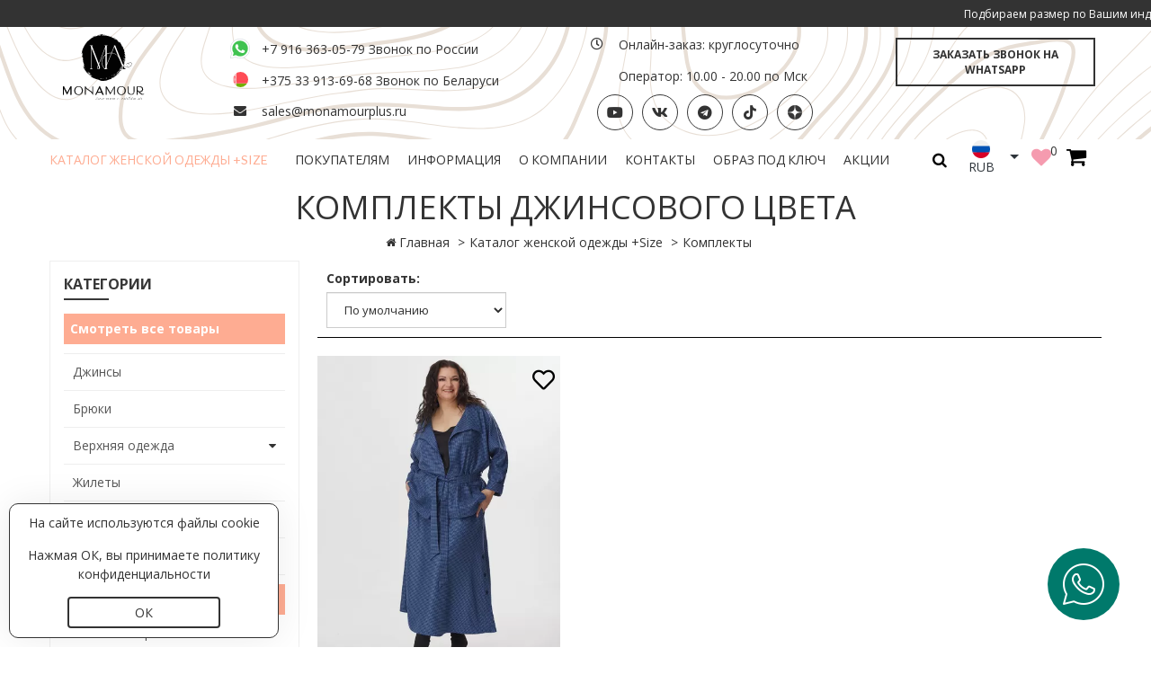

--- FILE ---
content_type: text/html; charset=UTF-8
request_url: https://monamourplus.ru/catalog/komplekty/dzhinsa/
body_size: 44580
content:
<!doctype html>
<html class="no-js" lang="ru">
<head>
    <meta http-equiv="x-ua-compatible" content="ie=edge">
<meta name="viewport" content="width=device-width, initial-scale=1">
<base href="https://monamourplus.ru/"/>
    
        <title>Купить Комплекты джинсового цвета в Москве </title>
<meta name="description" content="Комплекты джинсового цвета в Москве. ☑️Женская одежда по отличной цене в магазине 【MonamourPlus】✅ Одежда больших размеров ✅ Эксперты в женском стиле ⭐⭐⭐⭐⭐ ">
<link rel="icon" type="image/png" href="/assets/static/img/logo/faviconnew.svg">
<link rel=”nofollow” rel="stylesheet" type="text/css" href="/assets/static/css/ionicons.min.css">
<script src="/assets/static/js/kitfontawesome.js" crossorigin="anonymous"></script>
<script src="/assets/static/js/vendor/modernizr-2.8.3.min.js"></script>
<!-- Google tag (gtag.js) -->
<script async src="https://www.googletagmanager.com/gtag/js?id=AW-11229769262"></script>
<script>
    window.dataLayer = window.dataLayer || [];
    function gtag(){ dataLayer.push(arguments); }
    gtag('js', new Date());

    gtag('config', 'AW-11229769262');
</script>


<!-- Google tag (gtag.js) -->
<script async src="https://www.googletagmanager.com/gtag/js?id=G-7J8383WJ2D"></script>
<script>
    window.dataLayer = window.dataLayer || [];
    function gtag() { dataLayer.push(arguments); }
    gtag('js', new Date());

    gtag('config', 'G-7J8383WJ2D');
</script>
<script>(function (w, d, s, l, i) {
        w[l] = w[l] || [];
        w[l].push({
            'gtm.start':
                new Date().getTime(), event: 'gtm.js'
        });
        var f = d.getElementsByTagName(s)[0],
            j = d.createElement(s), dl = l != 'dataLayer' ? '&l=' + l : '';
        j.async = true;
        j.src =
            'https://www.googletagmanager.com/gtm.js?id=' + i + dl;
        f.parentNode.insertBefore(j, f);
    })(window, document, 'script', 'dataLayer', 'GTM-KHDBCRD');</script>
<link rel="stylesheet" href="/assets/static/css/bootstrap.min.css">
<link rel="stylesheet" href="/assets/static/css/animate.min.css">
<link rel="stylesheet" href="/assets/static/css/jquery-ui.min.css">
<link rel="stylesheet" href="/assets/static/css/meanmenu.min.css">
<link rel="stylesheet" href="/assets/static/css/owl.carousel.min.css">
<link rel="stylesheet" href="/assets/static/css/font-awesome.min.css">
<link rel="stylesheet" href="/assets/static/lib/css/nivo-slider.min.css">
<link rel="stylesheet" href="/assets/static/css/jquery.mCustomScrollbar.min.css">
<link rel="stylesheet" href="/assets/static/css/fancybox/jquery.fancybox.min.css">
<link rel="stylesheet" href="/assets/static/css/swiper-min.css">
<link rel="stylesheet" href="assets/static/css/styles.min.css?1734532224">
<link rel="stylesheet" href="assets/static/css/responsive.min.css?1673939259">
<link rel="stylesheet" href="assets/static/css/custom.css?1713264385"><script>
    !function (f, b, e, v, n, t, s) {
        if (f.fbq) return;
        n = f.fbq = function () {
            n.callMethod ?
                n.callMethod.apply(n, arguments) : n.queue.push(arguments)
        };
        if (!f._fbq) f._fbq = n;
        n.push = n;
        n.loaded = !0;
        n.version = '2.0';
        n.queue = [];
        t = b.createElement(e);
        t.async = !0;
        t.src = v;
        s = b.getElementsByTagName(e)[0];
        s.parentNode.insertBefore(t, s)
    }(window, document, 'script',
        'https://connect.facebook.net/en_US/fbevents.js');
    fbq('init', '378843297074160');
    fbq('track', 'PageView');
</script>
<noscript><img height="1" width="1" style="display:none" src="https://www.facebook.com/tr?id=378843297074160&ev=PageView&noscript=1"/></noscript>

<script type="application/ld+json">
    {
        "@context": "https://schema.org",
        "@type": "Organization",
        "name": "МонАмурплюс",
        "alternateName": "MONAMOUR",
        "url": "https://monamourplus.ru/",
        "logo": "https://monamourplus.ru/assets/static/img/logo/mon%D0%A0%D0%B5%D1%81%D1%83%D1%80%D1%81%201.svg",
        "contactPoint": {
            "@type": "ContactPoint",
            "telephone": "+7 495 128-18-71",
            "contactType": "customer service",
            "areaServed": "RU",
            "availableLanguage": "Russian"
        },
        "sameAs": [
            "https://www.instagram.com/monamour_plussize/?igshid=zdxfyfc28zj8",
            "https://www.youtube.com/channel/UCGlKa1_fzCBmgGxlYhbmERA/about"
        ]
    }
</script>
<script>
    !function (w, d, t) {
        w.TiktokAnalyticsObject = t;
        var ttq = w[t] = w[t] || [];
        ttq.methods = ["page", "track", "identify", "instances", "debug", "on", "off", "once", "ready", "alias", "group", "enableCookie", "disableCookie"], ttq.setAndDefer = function (t, e) {
            t[e] = function () {
                t.push([e].concat(Array.prototype.slice.call(arguments, 0)))
            }
        };
        for (var i = 0; i < ttq.methods.length; i++) ttq.setAndDefer(ttq, ttq.methods[i]);
        ttq.instance = function (t) {
            for (var e = ttq._i[t] || [], n = 0; n < ttq.methods.length; n++) ttq.setAndDefer(e, ttq.methods[n]);
            return e
        }, ttq.load = function (e, n) {
            var i = "https://analytics.tiktok.com/i18n/pixel/events.js";
            ttq._i = ttq._i || {}, ttq._i[e] = [], ttq._i[e]._u = i, ttq._t = ttq._t || {}, ttq._t[e] = +new Date, ttq._o = ttq._o || {}, ttq._o[e] = n || {};
            var o = document.createElement("script");
            o.type = "text/javascript", o.async = !0, o.src = i + "?sdkid=" + e + "&lib=" + t;
            var a = document.getElementsByTagName("script")[0];
            a.parentNode.insertBefore(o, a)
        };

        ttq.load('C61A8EHRBA57FARJ879G');
        ttq.page();
    }(window, document, 'ttq');
</script>
<script type='application/ld+json'>
    {
        "@context": "http://www.schema.org",
        "@type": "LocalBusiness",
        "name": "МонАмур",
        "url": "https://monamourplus.ru/",
        "logo": "https://monamourplus.ru/assets/static/img/logo/mon%D0%A0%D0%B5%D1%81%D1%83%D1%80%D1%81%201.svg",
        "image": "https://monamourplus.ru/assets/static/img/logo/mon%D0%A0%D0%B5%D1%81%D1%83%D1%80%D1%81%201.svg",
        "description": "Наш магазин работает с 2017 года ✔ Предлагаем одежду от 52 до 70 размера ✔ МонАмур - одеваем с Любовью ♥️",
        "telephone": [
            "+74951281871"
        ],
        "email": "monamour-plus@mail.ru",
        "priceRange": "BYN",
        "address": {
            "@type": "PostalAddress",
            "streetAddress": "ул. Ягодная , дом 8, корп 1",
            "addressLocality": "Москва",
            "postalCode": "115598",
            "addressCountry": "Россия"
        },
        "geo": {
            "@type": "GeoCoordinates",
            "latitude": "53.9302689",
            "longitude": "27.546764"
        },
        "hasMap": "https://goo.gl/maps/H6hM4Ykzs8ZUo6KDA",
        "openingHours": "Mo, Tu, We, Th, Fr 10:00-20:00",
        "contactPoint": {
            "@type": "ContactPoint",
            "telephone": "+74951281871",
            "contactType": "office"
        }
    }
</script>
<script type='application/ld+json'>
    {
        "@context": "http://www.schema.org",
        "@type": "WebSite",
        "name": "МонАмур",
        "alternateName": "Будь стильной и яркой! Покупай женскую одежду больших размеров в Москве на Monamour ☛ Большой ассортимент товаров по доступным ценам ✓ Звоните +7 916 363-05-79 !",
        "url": "https://monamourplus.ru/"
    }
</script>
<script type="text/javascript">
    !function () {
        var t = document.createElement("script");
        t.type = "text/javascript", t.async = !0, t.src = 'https://vk.com/js/api/openapi.js?169', t.onload = function () {
            VK.Retargeting.Init("VK-RTRG-1294305-7DmM2"), VK.Retargeting.Hit()
        }, document.head.appendChild(t)
    }();
</script>
<noscript><img src="https://vk.com/rtrg?p=VK-RTRG-1294305-7DmM2" style="position:fixed; left:-999px;" alt=""/></noscript>
<script id="mcjs">!function (c, h, i, m, p) {
        m = c.createElement(h), p = c.getElementsByTagName(h)[0], m.async = 1, m.src = i, p.parentNode.insertBefore(m, p)
    }
    (document, "script", "https://chimpstatic.com/mcjs-connected/js/users/bffda921d3c22a810319f8ade/dcd6b513b50644752d8c69759.js");
</script>
<script async src="https://pagead2.googlesyndication.com/pagead/js/adsbygoogle.js?client=ca-pub-7622304366886063"
     crossorigin="anonymous"></script>
     
<style>
     .item-product div.plashka{
         z-index:2;
     }
     .tooltiptext_help{
         z-index:2;
     }
     .tooltiptext_help {
    background-color: #F8F1EE!important;
    position: absolute;
    z-index: 1;
    top: -5px!important;
    border: 1px solid #DEDEDE;
    right: -10px!important;
    width: 464px;
    display: flex;
    align-items: flex-start;
    left: 98%;
        text-align: left!important;
}
.tooltiptext_help > img {
   margin-right: 10px;
}
.poper:hover + .tooltiptext_help {
    visibility: visible;
    display: flex!important;
}

.cvet_help_wrapper {
    width: fit-content!important;
    margin-right: auto;
}
.i-icons_help {
    position: relative!important;
    top: -9px!important;
}


.item-thumb-product-swipe{
         position: absolute;
    top: 50%;
    left: 50%;
    transform: translate(-20px, -20px);
    display: none;
    z-index: 9999999999;
     }
.item-product-thumb.item-thumb-product:hover .item-thumb-product-swipe{
         display: block;
         width: auto!important;
     }
     .item-product-thumb.item-thumb-product:active .item-thumb-product-swipe{
         display: none;
     }
     ul#mse2_results .item-product-thumb.item-thumb-product.item-thumb-product-swipe-cat:hover .item-thumb-product-swipe {
    width: auto!important;
    max-width: unset;
    object-fit: cover;
    height: min-content;
}
.bt_pagination .links1 .pagination a:hover, .bt_pagination .links1 .pagination span {
    background-color: #feac92;
    border: 1px solid #feac92;
    color: #fff;
}
.account-area .forgotten:hover, .bt_pagination .links1 .pagination a, .bt_pagination .links1 .pagination span, .info-rating>span, .main-menu-area .fa-shopping-cart {
    color: #000;
}

@media (min-width: 767px) and (max-width: 991px) {
         
         
         .item-thumb-product-swipe {
    width: auto;
    max-width: unset;
    object-fit: cover;
    height: min-content;
}
         .form-group-color, .form-group-item__block, .product-single-details .rightproduct {
    width: 100%;
}
.tooltiptext_help {
    background-color: #F8F1EE !important;
    position: absolute;
    z-index: 1;
    top: 15px !important;
    border: 1px solid #DEDEDE;
    right: -10px !important;
    width: 100%;
    display: flex;
    align-items: flex-start;
    left: 0%;
    text-align: left !important;
}
.cvet_help_wrapper {
    width: 100% !important;
    margin-right: auto;
}
         
     }
     

     
     @media (max-width: 767px) {
         
         
         .item-thumb-product-swipe {
    width: auto;
    max-width: unset;
    object-fit: contain;
    height: min-content!important;
    display: none;
}
ul#mse2_results li .item-thumb-product-swipe {
    width: auto;
    max-width: unset;
    object-fit: contain;
    height: min-content!important;
    display: none;
}

         .form-group-color, .form-group-item__block, .product-single-details .rightproduct {
    width: 100%;
}
.tooltiptext_help {
    background-color: #F8F1EE !important;
    position: absolute;
    z-index: 1;
    top: 15px !important;
    border: 1px solid #DEDEDE;
    right: -10px !important;
    width: 100%;
    display: flex;
    align-items: flex-start;
    left: 0%;
    text-align: left !important;
}
.cvet_help_wrapper {
    width: 100% !important;
    margin-right: auto;
}
         
             .wide-layout .main-page-utp__wrapper.alert {
        background-color: #f4f7fa;
        background-repeat: no-repeat;
        background-size: cover;
        padding-top: 125px;
        padding-bottom: 50px;
        background-position: left -24px;
    }
    
    body #g-popup-mobile-control .g-popup-mobile-logo {
    width: 15vmin !important;
    height: 15vmin !important;
}
body #g-popup-mobile-control .g-popup-mobile-logo-waves-1 {
    width: 15vmin !important;
    height: 15vmin !important;
}
body #whatsapp-button {
        width: 14vmin;
        height: 14vmin;
        background-size: 65%;
        right: 10px;
    }
     }

     
</style>    
        <!-- h -->
    
<link rel="stylesheet" href="/assets/components/msfavorites/css/default.min.css?v=f301bf14" type="text/css" />

<meta name="msfavorites:version" content="3.0.5-beta">
<meta name="msfavorites:ctx" content="web">
<meta name="msfavorites:actionUrl" content="/assets/components/msfavorites/action.php">

<script type="text/javascript">seoFilterConfig = {"jsUrl":"\/assets\/components\/seofilter\/js\/web\/","actionUrl":"\/assets\/components\/seofilter\/action.php","ctx":"web","page":22025,"params":{"color":"\u0434\u0436\u0438\u043d\u0441\u0430"},"hash":"color=%D0%B4%D0%B6%D0%B8%D0%BD%D1%81%D0%B0","slider":0,"crumbs":"1","separator":"-","redirect":0,"url":"https:\/\/monamourplus.ru\/catalog\/komplekty","between":"\/","replacebefore":0,"replaceseparator":" \/ ","jtitle":"title","jlink":".sf_link","jdescription":"meta[name=\"description\"]","jintrotext":".sf_introtext","jkeywords":".sf_keywords","jh1":".sf_h1","jh2":".sf_h2","jtext":".sf_text","jcontent":".sf_content","delimeter":","};</script>
<link rel="stylesheet" href="/assets/components/minishop2/css/web/default.css?v=e2bdf7f5a6" type="text/css" />
<link rel="stylesheet" href="/assets/components/minishop2/css/web/lib/jquery.jgrowl.min.css" type="text/css" />
<script>miniShop2Config = {"close_all_message":"\u0437\u0430\u043a\u0440\u044b\u0442\u044c \u0432\u0441\u0435","cssUrl":"\/assets\/components\/minishop2\/css\/web\/","jsUrl":"\/assets\/components\/minishop2\/js\/web\/","actionUrl":"\/assets\/components\/minishop2\/action.php","ctx":"web","price_format":[2,".",""],"price_format_no_zeros":false,"weight_format":[3,"."," "],"weight_format_no_zeros":true};</script>
<link rel="stylesheet" href="/assets/components/msearch2/css/web/default.css" type="text/css" />

<script type="text/javascript">mse2Config = {"cssUrl":"\/assets\/components\/msearch2\/css\/web\/","jsUrl":"\/assets\/components\/msearch2\/js\/web\/","actionUrl":"\/assets\/components\/msearch2\/action.php","queryVar":"query","idVar":"id","filter_delimeter":"|","method_delimeter":":","values_delimeter":",","start_sort":"insites:desc,new:desc,popular:desc,menuindex:asc","start_limit":60,"start_page":1,"start_tpl":"","sort":"","limit":"","page":"","pageVar":"page","tpl":"","parentsVar":"parents","key":"7e71e94e901e7179ca8b0dbc4c16ac4e9c81e8ba","pageId":22025,"query":"","parents":"","aliases":{"price":"ms|price","color":"msoption|color","city":"msoption|seocity","season":"msoption|season","sostav":"msoption|sostav","composition":"msoption|composition","target":"msoption|target","silhouette":"msoption|silhouette","print":"msoption|print","dresslength":"msoption|dresslength","neck":"msoption|neck","sleevelength":"msoption|sleevelength","style":"msoption|style","planting":"msoption|planting","length":"msoption|length","clasp":"msoption|clasp","sleevetype":"msoption|sleevetype","shirtstypes":"msoption|shirtstypes","decorativeelement":"msoption|decorativeelement","pocket":"msoption|pocket","stitchcanvas":"msoption|stitchcanvas","additionalelements":"msoption|additionalelements"},"options":[],"mode":"","moreText":"\u0417\u0430\u0433\u0440\u0443\u0437\u0438\u0442\u044c \u0435\u0449\u0435"};</script>
<script> var msMultiCurrencyConfig = {"actionUrl":"\/assets\/components\/msmulticurrency\/action.php","cartUserCurrency":"0","setId":"1","ctx":"web","cultureKey":"ru","userCurrencyId":"1","baseCurrencyId":"1","course":"1.00000000","mode":"normal","symbol":"right"};</script>

	<script type="text/javascript">
		if (typeof mse2Config == "undefined") {mse2Config = {"cssUrl":"\/assets\/components\/msearch2\/css\/web\/","jsUrl":"\/assets\/components\/msearch2\/js\/web\/","actionUrl":"\/assets\/components\/msearch2\/action.php"};}
		if (typeof mse2FormConfig == "undefined") {mse2FormConfig = {};}
		mse2FormConfig["8cc4893351bcfeb036c70c2cb0121a797bd99c8f"] = {"autocomplete":"results","queryVar":"query","minQuery":3,"pageId":12};
	</script>
</head>
<body>
        <!-- Top.Mail.Ru counter -->
<script type="text/javascript">
var _tmr = window._tmr || (window._tmr = []);
_tmr.push({ id: "3506600", type: "pageView", start: (new Date()).getTime(), pid: "USER_ID" });
(function (d, w, id) {
if (d.getElementById(id)) return;
var ts = d.createElement("script"); ts.type = "text/javascript"; ts.async = true; ts.id = id;
ts.src = "https://top-fwz1.mail.ru/js/code.js";
var f = function () { var s = d.getElementsByTagName("script")[0]; s.parentNode.insertBefore(ts, s); };
if (w.opera == "[object Opera]") { d.addEventListener("DOMContentLoaded", f, false); } else { f(); }
})(document, window, "tmr-code");
</script>
<noscript><div><img src="https://top-fwz1.mail.ru/counter?id=3506600;js=na" style="position:absolute;left:-9999px;" alt="Top.Mail.Ru" /></div></noscript>
<!-- /Top.Mail.Ru counter -->

<div class="order-popup-overlay">
    <div class="description">Ваши данные обрабатываются. Ожидайте...</div>
</div>
<noscript>
    <iframe src="https://www.googletagmanager.com/ns.html?id=GTM-KHDBCRD" height="0" width="0" style="display:none;visibility:hidden"></iframe>
</noscript>
<!--<div class="whatsapp-block">
    <a href="https://wa.me/79163630579?text=%D0%97%D0%B4%D1%80%D0%B0%D0%B2%D1%81%D1%82%D0%B2%D1%83%D0%B9%D1%82%D0%B5%20%F0%9F%91%8Bcskrf" target="_blank">
        <img data-lazyload="" src="assets/static/img/icon/whatsapp.svg" data-src="assets/static/img/icon/whatsapp.svg">
    </a>
</div>-->
<!--[if lt IE 8]>
<p class="browserupgrade">You are using an <strong>outdated</strong> browser. Please <a href="http://browsehappy.com/">upgrade your browser</a> to improve your experience.</p>
<![endif]-->
<div class="wraper home-one">
    
        <header class="buddy-header">
<a href="https://monamourplus.ru/informatsiya/razmernaya-setka.html" class="mobhov marq" style="height:30px; color: white; background-color:#333333; overflow:hidden;padding: 5px;">
           <span class="text_marquee">Подбираем размер по Вашим инд. параметрам ОГ, ОТ, ОБ, рост.</span>
           <span class="text_marquee">Подбираем размер по Вашим инд. параметрам ОГ, ОТ, ОБ, рост.</span>
    </a>
    
    
  
    <div class="logo-menu-sec">
    <div class="container">
        <div class="row">
            <div class="logo-sec">
                <div class="col-md-3 col-lg-2 col-sm-4 col-xs-12">
                                            <a href="/" title="Monamourplus.ru">
                            <div class="logo _logo-container">
                                <img src="/assets/static/img/logo/monРесурс 1.svg" alt="Monamourplus.ru" />
                            </div>
                        </a>
                                    </div>
                <div class="col-md-3 col-lg-4 col-sm-3 col-xs-12 mob-quick">
                    <ul class="quick-prom">
                        <li>
                            <li id="tel_ru"><img src="assets/images/curency/whatsapp.svg" style="width: 22px;margin-right: 13px;margin-left: 3px;"></i><a href="https://wa.me/+79163630579">+7 916 363-05-79 Звонок по России</a> <a title="WhatsApp" href="https://wa.me/+7 916 363-05-79" target="_blank"></a></li>
                            <li id="tel_bel"><img src="assets/images/curency/belarus.svg"><a href="tel:+375 33 913-69-68">+375 33 913-69-68 Звонок по Беларуси</a></li>
                            <li><i class="fa fa-envelope"></i><a href="mailto:sales@monamourplus.ru">sales@monamourplus.ru</a></li>
                        </li>
                    </ul>
                </div>
                <div class="col-md-3 col-lg-3 col-sm-3 col-xs-12 mob-quick" style="display: flex;flex-direction: column;">
                    <ul class="quick-prom" style="display:grid!important">
                        <li><i class="fa fa-clock-o"></i>  Онлайн-заказ: круглосуточно   </li>
                        <li><i class="fa"></i> Оператор: 10.00 - 20.00 по Мск</li>
                    </ul>
                    <ul class="social-icon-2" style="display:flex;margin-bottom: 10px">
                                                                                                    <li><a href="https://www.youtube.com/channel/UCGlKa1_fzCBmgGxlYhbmERA/about" target="_blank"><i class="fa fa-youtube"></i></a></li>                                                    <li><a href="https://m.vk.com/monamour_plussize" target="_blank"><i class="fa fa-vk"></i></a></li>                                                    <li><a href="https://t.me/monamour_plussize" target="_blank"><i class="fa fa-telegram"></i></a></li>                                                    <li><a href="https://www.tiktok.com/@monamourplus.ru" target="_blank"><i class="fa fa-tiktok"></i></a></li>                                                    <li class="nothov" >
                                <a style="border:none; background:transparent;" href="https://dzen.ru/monamour_plussize" target="_blank">
                                    <img class="dzennothov" src="/assets/images/dzen.svg">
                                    <img class="dzen" src="/assets/images/dzen_hover.svg">
                                </a>
                            </li>
                                            </ul>
                </div>
                <div class="col-md-3 col-lg-3 col-sm-4 col-xs-12">
                    <div class="call"><a class="header-btn fancyboxModal" id="head-app-on-btn" href="#hederapplication">Заказать звонок на WhatsApp</a></div>
                </div>
            </div>
        </div>
    </div>
</div>    <div class="main-menu-area fix-">
    <a href="https://monamourplus.ru/informatsiya/razmernaya-setka.html" class="pchov mar" style="text-align: center;height:30px; color: white; background-color:#333333; overflow:hidden;padding: 5px;">
                         <span class="text_marquee" style="font-size: 11px;">Подбираем размер по Вашим инд. параметрам ОГ, ОТ, ОБ, рост.</span>
                </a>


        <div class="container">
            <div class="row" style="position: relative;">
                <div class="col-md-10 col-sm-7 col-xs-12">
                    <nav class="main-menu">
    <ul  class=""><li  class="first active" class="_header-nav-menu__item">
        <a href="https://monamourplus.ru/catalog/"  >Каталог женской одежды +Size</a>
        <ul class="mega-menu common-mega"><div class="mega_column"><div class="mega-menu-lists container"><li class="first active"><a href="https://monamourplus.ru/catalog/" >Смотреть все товары</a></li><li><a href="https://monamourplus.ru/catalog/dzhinsy/" >Джинсы</a></li><li><a href="https://monamourplus.ru/catalog/bryuki/" >Брюки</a></li><li><a href="https://monamourplus.ru/catalog/verhnyaya-odezhda/" >Верхняя одежда</a></li><li><a href="https://monamourplus.ru/catalog/zhilety/" >Жилеты</a></li><li><a href="https://monamourplus.ru/catalog/kardigany/" >Кардиганы</a></li><li><a href="https://monamourplus.ru/catalog/kombinezony/" >Комбинезоны</a></li><li  class="active">Комплекты</li><li><a href="https://monamourplus.ru/catalog/longsliv-kofta/" >Лонгслив, кофта</a></li><li><a href="https://monamourplus.ru/catalog/platya-i-sarafany/" >Платья, сарафаны</a></li><li><a href="https://monamourplus.ru/catalog/rubashki-bluzki/" >Рубашки, блузки</a></li><li><a href="https://monamourplus.ru/catalog/sport-sport-shik/" >Спорт, спорт-шик</a></li><li><a href="https://monamourplus.ru/catalog/tuniki/" >Туники</a></li><li><a href="https://monamourplus.ru/catalog/futbolka-mayka/" >Футболка, майка</a></li><li><a href="https://monamourplus.ru/catalog/hudi-tolstovki/" >Худи, толстовки</a></li><li><a href="https://monamourplus.ru/catalog/yubki/" >Юбки</a></li><li><a href="https://monamourplus.ru/catalog/legginsy/" >Леггинсы</a></li><li><a href="https://monamourplus.ru/catalog/shorty/" >Шорты</a></li><li><a href="https://monamourplus.ru/catalog/posledniy-ekzemplyar/" >Последний экземпляр</a></li><li class="last"><a href="https://monamourplus.ru/catalog/bulavki-dlya-stikerovki/" >булавки для стикеровки</a></li></div></div></ul></li><li  class="_header-nav-menu__item">
        <a href="https://monamourplus.ru/pokupatelyam/dostavka-i-oplata.html"  >Покупателям</a>
        <ul class="mega-menu common-mega"><div class="mega_column"><div class="mega-menu-lists container"><li class="first"><a href="https://monamourplus.ru/pokupatelyam/dostavka-i-oplata.html" >Доставка и оплата</a></li><li><a href="https://monamourplus.ru/pokupatelyam/vozvrat-tovara.html" >Возврат и обмен товара</a></li><li><a href="https://monamourplus.ru/pokupatelyam/uhod-za-odezhdoy.html" >Уход за одеждой</a></li><li><a href="https://monamourplus.ru/informatsiya/razmernaya-setka.html" >Подбор размера</a></li><li><a href="https://monamourplus.ru/pokupatelyam/podarochnye-sertifikaty.html" >Подарочный сертификат</a></li><li><a href="https://monamourplus.ru/informatsiya/kak-oformit-zakaz/" >Как оформить заказ</a></li><li class="last"><a href="https://monamourplus.ru/pokupatelyam/spetspredlozheniya.html" >Спецпредложения</a></li></div></div></ul></li><li  class="_header-nav-menu__item">
        <a href="https://monamourplus.ru/informatsiya/"  >Информация</a>
        <ul class="mega-menu common-mega"><div class="mega_column"><div class="mega-menu-lists container"><li class="first"><a href="https://monamourplus.ru/informatsiya/razmernaya-setka.html" >Подбор размера</a></li><li><a href="https://monamourplus.ru/informatsiya/faq.html" >Вопросы и ответы</a></li><li><a href="https://monamourplus.ru/informatsiya/kak-oformit-zakaz/" >Как оформить заказ</a></li><li><a href="https://monamourplus.ru/informatsiya/otzyvy-klientov.html" >Отзывы клиентов</a></li><li><a href="https://monamourplus.ru/informatsiya/politika-konfidentsialnosti.html" >Политика конфиденциальности</a></li><li><a href="https://monamourplus.ru/informatsiya/publ-ofer.html" >Публичная оферта</a></li><li class="last"><a href="https://monamourplus.ru/informatsiya/nashi-garantii.html" >Наши гарантии</a></li></div></div></ul></li><li  class="_header-nav-menu__item">
        <a href="https://monamourplus.ru/o-nas/about-us.html"  >О компании</a>
        <ul class="mega-menu common-mega"><div class="mega_column"><div class="mega-menu-lists container"><li class="first"><a href="https://monamourplus.ru/informatsiya/otzyvy-klientov.html" >Отзывы</a></li><li><a href="https://monamourplus.ru/o-nas/about-us.html" >О нас</a></li><li class="last"><a href="https://monamourplus.ru/o-nas/pryamye-efiry/" >Прямые эфиры</a></li></div></div></ul></li><li><a href="https://monamourplus.ru/kontakty.html" >Контакты</a></li><li><a href="https://monamourplus.ru/obraz-pod-klyuch.html" >Образ под ключ</a></li><li class="last"><a href="https://monamourplus.ru/sale/" >Акции</a></li></ul>
</nav>                    <div class="mobile-menu-area ">

                    <div class="mobile_logo">
            <a href="/" title="Monamourplus.ru">
                <img src="assets/static/img/mobile_logo.svg" alt="Monamourplus.ru">
            </a>
                
            </div>
        
    <nav id="mobile-menu">
        <ul class=""><li  class="first" >
                                    <a class="header-nav-mob-menu__link" href="https://monamourplus.ru/" >
                                        <i class="fa fa-home"></i> 
                                        Главная
                                    </a>
                                    
                                </li><li  class="active" class="header-nav-mob-menu__link"> 
                                        <a  class="may_expended 2">
                                            Каталог женской одежды +Size
                                        </a>
                                        <ul class=""><li  class="first active" >
                                    <a class="header-nav-mob-menu__link" href="https://monamourplus.ru/catalog/" >
                                        
                                        Смотреть все товары
                                    </a>
                                    
                                </li><li  >
                                    <a class="header-nav-mob-menu__link" href="https://monamourplus.ru/catalog/dzhinsy/" >
                                        
                                        Джинсы
                                    </a>
                                    
                                </li><li  >
                                    <a class="header-nav-mob-menu__link" href="https://monamourplus.ru/catalog/bryuki/" >
                                        
                                        Брюки
                                    </a>
                                    
                                </li><li  class="header-nav-mob-menu__link"> 
                                        <a  class="may_expended 4">
                                            Верхняя одежда
                                        </a>
                                        <ul class=""><li  class="first" >
                                    <a class="header-nav-mob-menu__link" href="https://monamourplus.ru/catalog/verhnyaya-odezhda/dublenki/" >
                                        
                                        Дубленки
                                    </a>
                                    
                                </li><li  >
                                    <a class="header-nav-mob-menu__link" href="https://monamourplus.ru/catalog/verhnyaya-odezhda/zhakety/" >
                                        
                                        Жакеты
                                    </a>
                                    
                                </li><li  >
                                    <a class="header-nav-mob-menu__link" href="https://monamourplus.ru/catalog/verhnyaya-odezhda/kurtki/" >
                                        
                                        Куртки
                                    </a>
                                    
                                </li><li  >
                                    <a class="header-nav-mob-menu__link" href="https://monamourplus.ru/catalog/verhnyaya-odezhda/palto/" >
                                        
                                        Пальто
                                    </a>
                                    
                                </li><li  >
                                    <a class="header-nav-mob-menu__link" href="https://monamourplus.ru/catalog/verhnyaya-odezhda/plashchi-i-trenchi/" >
                                        
                                        Плащи и тренчи
                                    </a>
                                    
                                </li><li  >
                                    <a class="header-nav-mob-menu__link" href="https://monamourplus.ru/catalog/verhnyaya-odezhda/poncho/" >
                                        
                                        Пончо
                                    </a>
                                    
                                </li><li  >
                                    <a class="header-nav-mob-menu__link" href="https://monamourplus.ru/catalog/verhnyaya-odezhda/shuby/" >
                                        
                                        Шубы
                                    </a>
                                    
                                </li><li  class="last" >
                                    <a class="header-nav-mob-menu__link" href="https://monamourplus.ru/catalog/verhnyaya-odezhda/vetrovki/" >
                                        
                                        Ветровки
                                    </a>
                                    
                                </li></ul>
                                    </li><li  >
                                    <a class="header-nav-mob-menu__link" href="https://monamourplus.ru/catalog/zhilety/" >
                                        
                                        Жилеты
                                    </a>
                                    
                                </li><li  >
                                    <a class="header-nav-mob-menu__link" href="https://monamourplus.ru/catalog/kardigany/" >
                                        
                                        Кардиганы
                                    </a>
                                    
                                </li><li  >
                                    <a class="header-nav-mob-menu__link" href="https://monamourplus.ru/catalog/kombinezony/" >
                                        
                                        Комбинезоны
                                    </a>
                                    
                                </li><li  class="active" class="header-nav-mob-menu__link"> 
                                        <a  class="may_expended 8">
                                            Комплекты
                                        </a>
                                        <ul class=""><li  class="first" >
                                    <a class="header-nav-mob-menu__link" href="https://monamourplus.ru/catalog/komplekty/komplekty-s-bryukami/" >
                                        
                                        Женские брючные костюмы
                                    </a>
                                    
                                </li><li  >
                                    <a class="header-nav-mob-menu__link" href="https://monamourplus.ru/catalog/komplekty/komplekty-s-shortami/" >
                                        
                                        Комплекты с шортами
                                    </a>
                                    
                                </li><li  >
                                    <a class="header-nav-mob-menu__link" href="https://monamourplus.ru/catalog/komplekty/kostyumy-s-yubkoy/" >
                                        
                                        Костюмы с юбкой
                                    </a>
                                    
                                </li><li  class="last" >
                                    <a class="header-nav-mob-menu__link" href="https://monamourplus.ru/catalog/komplekty/komplekt-s-platem/" >
                                        
                                        Комплект с платьем
                                    </a>
                                    
                                </li></ul>
                                    </li><li  >
                                    <a class="header-nav-mob-menu__link" href="https://monamourplus.ru/catalog/longsliv-kofta/" >
                                        
                                        Лонгслив, кофта
                                    </a>
                                    
                                </li><li  class="header-nav-mob-menu__link"> 
                                        <a  class="may_expended 10">
                                            Платья, сарафаны
                                        </a>
                                        <ul class=""><li  class="first" >
                                    <a class="header-nav-mob-menu__link" href="https://monamourplus.ru/catalog/platya-i-sarafany/platya/" >
                                        
                                        Платья
                                    </a>
                                    
                                </li><li  class="last" >
                                    <a class="header-nav-mob-menu__link" href="https://monamourplus.ru/catalog/platya-i-sarafany/sarafany/" >
                                        
                                        Сарафаны
                                    </a>
                                    
                                </li></ul>
                                    </li><li  class="header-nav-mob-menu__link"> 
                                        <a  class="may_expended 11">
                                            Рубашки, блузки
                                        </a>
                                        <ul class=""><li  class="first" >
                                    <a class="header-nav-mob-menu__link" href="https://monamourplus.ru/catalog/rubashki-bluzki/bluzy/" >
                                        
                                        Блузы
                                    </a>
                                    
                                </li><li  class="last" >
                                    <a class="header-nav-mob-menu__link" href="https://monamourplus.ru/catalog/rubashki-bluzki/rubashki/" >
                                        
                                        Рубашки
                                    </a>
                                    
                                </li></ul>
                                    </li><li  >
                                    <a class="header-nav-mob-menu__link" href="https://monamourplus.ru/catalog/sport-sport-shik/" >
                                        
                                        Спорт, спорт-шик
                                    </a>
                                    
                                </li><li  >
                                    <a class="header-nav-mob-menu__link" href="https://monamourplus.ru/catalog/tuniki/" >
                                        
                                        Туники
                                    </a>
                                    
                                </li><li  >
                                    <a class="header-nav-mob-menu__link" href="https://monamourplus.ru/catalog/futbolka-mayka/" >
                                        
                                        Футболка, майка
                                    </a>
                                    
                                </li><li  >
                                    <a class="header-nav-mob-menu__link" href="https://monamourplus.ru/catalog/hudi-tolstovki/" >
                                        
                                        Худи, толстовки
                                    </a>
                                    
                                </li><li  >
                                    <a class="header-nav-mob-menu__link" href="https://monamourplus.ru/catalog/yubki/" >
                                        
                                        Юбки
                                    </a>
                                    
                                </li><li  >
                                    <a class="header-nav-mob-menu__link" href="https://monamourplus.ru/catalog/legginsy/" >
                                        
                                        Леггинсы
                                    </a>
                                    
                                </li><li  >
                                    <a class="header-nav-mob-menu__link" href="https://monamourplus.ru/catalog/shorty/" >
                                        
                                        Шорты
                                    </a>
                                    
                                </li><li  >
                                    <a class="header-nav-mob-menu__link" href="https://monamourplus.ru/catalog/posledniy-ekzemplyar/" >
                                        
                                        Последний экземпляр
                                    </a>
                                    
                                </li><li  class="last" >
                                    <a class="header-nav-mob-menu__link" href="https://monamourplus.ru/catalog/bulavki-dlya-stikerovki/" >
                                        
                                        булавки для стикеровки
                                    </a>
                                    
                                </li></ul>
                                    </li><li  class="header-nav-mob-menu__link"> 
                                        <a  class="may_expended 3">
                                            Покупателям
                                        </a>
                                        <ul class=""><li  class="first" >
                                    <a class="header-nav-mob-menu__link" href="https://monamourplus.ru/pokupatelyam/dostavka-i-oplata.html" >
                                        
                                        Доставка и оплата
                                    </a>
                                    
                                </li><li  >
                                    <a class="header-nav-mob-menu__link" href="https://monamourplus.ru/pokupatelyam/vozvrat-tovara.html" >
                                        
                                        Возврат и обмен товара
                                    </a>
                                    
                                </li><li  >
                                    <a class="header-nav-mob-menu__link" href="https://monamourplus.ru/pokupatelyam/uhod-za-odezhdoy.html" >
                                        
                                        Уход за одеждой
                                    </a>
                                    
                                </li><li  >
                                    <a class="header-nav-mob-menu__link" href="https://monamourplus.ru/informatsiya/razmernaya-setka.html" >
                                        
                                        Подбор размера
                                    </a>
                                    
                                </li><li  >
                                    <a class="header-nav-mob-menu__link" href="https://monamourplus.ru/pokupatelyam/podarochnye-sertifikaty.html" >
                                        
                                        Подарочный сертификат
                                    </a>
                                    
                                </li><li  >
                                    <a class="header-nav-mob-menu__link" href="https://monamourplus.ru/informatsiya/kak-oformit-zakaz/" >
                                        
                                        Как оформить заказ
                                    </a>
                                    
                                </li><li  class="last" >
                                    <a class="header-nav-mob-menu__link" href="https://monamourplus.ru/pokupatelyam/spetspredlozheniya.html" >
                                        
                                        Спецпредложения
                                    </a>
                                    
                                </li></ul>
                                    </li><li  class="header-nav-mob-menu__link"> 
                                        <a  class="may_expended 4">
                                            Информация
                                        </a>
                                        <ul class=""><li  class="first" >
                                    <a class="header-nav-mob-menu__link" href="https://monamourplus.ru/informatsiya/razmernaya-setka.html" >
                                        
                                        Подбор размера
                                    </a>
                                    
                                </li><li  >
                                    <a class="header-nav-mob-menu__link" href="https://monamourplus.ru/informatsiya/faq.html" >
                                        
                                        Вопросы и ответы
                                    </a>
                                    
                                </li><li  >
                                    <a class="header-nav-mob-menu__link" href="https://monamourplus.ru/informatsiya/kak-oformit-zakaz/" >
                                        
                                        Как оформить заказ
                                    </a>
                                    
                                </li><li  >
                                    <a class="header-nav-mob-menu__link" href="https://monamourplus.ru/informatsiya/otzyvy-klientov.html" >
                                        
                                        Отзывы клиентов
                                    </a>
                                    
                                </li><li  >
                                    <a class="header-nav-mob-menu__link" href="https://monamourplus.ru/informatsiya/politika-konfidentsialnosti.html" >
                                        
                                        Политика конфиденциальности
                                    </a>
                                    
                                </li><li  >
                                    <a class="header-nav-mob-menu__link" href="https://monamourplus.ru/informatsiya/publ-ofer.html" >
                                        
                                        Публичная оферта
                                    </a>
                                    
                                </li><li  class="last" >
                                    <a class="header-nav-mob-menu__link" href="https://monamourplus.ru/informatsiya/nashi-garantii.html" >
                                        
                                        Наши гарантии
                                    </a>
                                    
                                </li></ul>
                                    </li><li  class="header-nav-mob-menu__link"> 
                                        <a  class="may_expended 5">
                                            О компании
                                        </a>
                                        <ul class=""><li  class="first" >
                                    <a class="header-nav-mob-menu__link" href="https://monamourplus.ru/informatsiya/otzyvy-klientov.html" >
                                        
                                        Отзывы
                                    </a>
                                    
                                </li><li  >
                                    <a class="header-nav-mob-menu__link" href="https://monamourplus.ru/o-nas/about-us.html" >
                                        
                                        О нас
                                    </a>
                                    
                                </li><li  class="last" >
                                    <a class="header-nav-mob-menu__link" href="https://monamourplus.ru/o-nas/pryamye-efiry/" >
                                        
                                        Прямые эфиры
                                    </a>
                                    
                                </li></ul>
                                    </li><li  >
                                    <a class="header-nav-mob-menu__link" href="https://monamourplus.ru/kontakty.html" >
                                        
                                        Контакты
                                    </a>
                                    
                                </li><li  >
                                    <a class="header-nav-mob-menu__link" href="https://monamourplus.ru/obraz-pod-klyuch.html" >
                                        
                                        Образ под ключ
                                    </a>
                                    
                                </li><li  class="last" >
                                    <a class="header-nav-mob-menu__link" href="https://monamourplus.ru/sale/" >
                                        
                                        Акции
                                    </a>
                                    
                                </li></ul>        
        <ul class="mobile_vidgets__list">
            <li>
                <a href="https://monamourplus.ru/izbrannoe.html" class="msfavorites-total-all visible" data-data-list="default" data-data-type="resource" data-data-key="2">
                    <div class="wishlist">
                        <div class="wish-list-inner">
                            <i class="fa fa-heart"></i>
                            <div class="cart-count text-center msfavorites-total" data-data-list="default" data-data-type="resource"></div>
                        </div>
                        <span>Избранное</span>
                    </div>
                </a>
            </li>
            <li class="currencymsmc">
                <div class="msmc msmc--light w-90">
        <a href="#" class="msmc-toggle flex-between align-items-center">
            <div><img src="assets/images/curency/russia.svg"> <span class="currency-title">RUB</span></div>
        </a>
        <div class="msmc-dropdown">
                                <a href="#" class="msmc-dropdown-item  msmc-dropdown-item--active" data-id="1">
                        Россия (RUB)<img src="assets/images/curency/russia.svg">
                    </a>
                                <a href="#" class="msmc-dropdown-item " data-id="3">
                        Беларусь (BYN)<img src="assets/images/curency/belarus.svg">
                    </a>
                                <a href="#" class="msmc-dropdown-item " data-id="4">
                        Казахстан (KZT)<img src="assets/images/curency/казахстан.svg">
                    </a>
                    </div>
    </div>
            </li>
        </ul>
            <ul class="social-icon-2 _mobile-soc-icons" style="display:flex">
                                                <li><a href="https://www.youtube.com/channel/UCGlKa1_fzCBmgGxlYhbmERA/about" target="_blank"><i class="fa fa-youtube"></i></a></li>                <li><a href="https://m.vk.com/monamour_plussize" target="_blank"><i class="fa fa-vk"></i></a></li>                <li><a href="https://t.me/monamour_plussize" target="_blank"><i class="fa fa-telegram"></i></a></li>                <li><a href="https://www.tiktok.com/@monamourplus.ru" target="_blank"><i class="fa fa-tiktok"></i></a></li>            </ul>
        <ul id="mob_m">
            <li><a style="padding-left:15px" href="https://monamourplus.ru/informatsiya/kak-oformit-zakaz/">Как оформить заказ</a></li>
            <li class="last"><a href="https://monamourplus.ru/pokupatelyam/dostavka-i-oplata.html">Доставка и оплата</a></li>
        </ul>
    </nav>
</div>                </div>
                <div class="col-md-2 col-sm-5">
                    <div class="cart-wishlist">
    <ul>
        
        <div class="header-search add-search">
            <div class="search-block">
                <form data-key="8cc4893351bcfeb036c70c2cb0121a797bd99c8f" action="https://monamourplus.ru/search" method="get" id="mse2_form">
    <input type="text" placeholder="Поиск по каталогу" name="query" value="" autofocus="" />
    <input type="submit" />
    <i class="fa fa-times" aria-hidden="true"></i>
</form>
            </div>
        </div>
        <li class="mobilephone">
            <span class="header-phone-btn"><i class="fa fa-phone-alt"></i><i class="fas fa-times"></i></span>
        </li>
        <li>
            <span class="header-search-btn"><i class="fa fa-search"></i></span>
        </li>
         <li class="currencymsmc mobile_hidden">
           <div class="msmc msmc--light w-90">
        <a href="#" class="msmc-toggle flex-between align-items-center">
            <div><img src="assets/images/curency/russia.svg"> <span class="currency-title">RUB</span></div>
        </a>
        <div class="msmc-dropdown">
                                <a href="#" class="msmc-dropdown-item  msmc-dropdown-item--active" data-id="1">
                        Россия (RUB)<img src="assets/images/curency/russia.svg">
                    </a>
                                <a href="#" class="msmc-dropdown-item " data-id="3">
                        Беларусь (BYN)<img src="assets/images/curency/belarus.svg">
                    </a>
                                <a href="#" class="msmc-dropdown-item " data-id="4">
                        Казахстан (KZT)<img src="assets/images/curency/казахстан.svg">
                    </a>
                    </div>
    </div>
       </li>
       <li class="mobile_hidden">
           <a href="https://monamourplus.ru/izbrannoe.html" class="msfavorites-total-all visible" data-data-list="default" data-data-type="resource" data-data-key="2">
               <div class="wishlist">
                   <div class="wish-list-inner">
                       <i class="fa fa-heart"></i>
                       <div class="cart-count text-center msfavorites-total" data-data-list="default" data-data-type="resource"></div>
                   </div>
               </div>
           </a>
       </li> 
        <li class="mini-cart__mobile">
            <a href="https://monamourplus.ru/cart.html">
    <div class="wish-list-inner">
        <div class="cart-icon msMiniCart">
            <i class="fa fa-shopping-cart"> </i>
            <div class="cart-count text-center empty"></div>
            <div class="cart-count text-center not_empty">
                <strong class="ms2_total_count">0</strong>
            </div>
        </div>
    </div>
</a>        </li>
    </ul>
</div>
                </div>
            </div>
        </div>
    </div>
</div>
<div itemscope itemtype="https://schema.org/WPHeader"> 
    <meta itemprop="headline" content="МонАмур">
    <meta itemprop="description" content="Наш магазин работает с 2017 года ✔ Предлагаем одежду от 52 до 70 размера ✔ МонАмур - одеваем с Любовью ♥️  ">
</div>
</header>    
            
            <div class="breadcumb-area">
    <div class="container">
        <div class="bread-main">
            <div class="bred-hading text-center">
                <h1 class="sf_h1">
                    Комплекты джинсового цвета                </h1>
            </div>
            <ol class="breadcrumb"><li class="home"><a href="https://monamourplus.ru/" title="Go to Home Page">Главная</a></li>
<li class="breadcrumb-item"><a href="https://monamourplus.ru/catalog/">Каталог женской одежды +Size</a></li>
<li class="breadcrumb-item active">Комплекты</li></ol>        </div>
    </div>
</div>        
        
        <div class="shop-prodcut-wraper shop-sidebar pb55 pt55">
        <div class="container">
            <div class="row msearch2" id="mse2_mfilter">
    <div class="col-md-3 col-sm-4 col-xs-12">
        <form action="https://monamourplus.ru/catalog/komplekty/" method="post" id="mse2_filters">
            <div>
                <aside class="aside-widget widget-categories">
    <p class="h3 sidebar-title">Категории</p>
    <ul class="sidebar-menu"><li  class="first active"><a href="https://monamourplus.ru/catalog/" >Смотреть все товары</a></li><li ><a href="https://monamourplus.ru/catalog/dzhinsy/" >Джинсы</a></li><li ><a href="https://monamourplus.ru/catalog/bryuki/" >Брюки</a></li><li  class="parent"><span class="parentstrelka"></span> <a href="https://monamourplus.ru/catalog/verhnyaya-odezhda/" >Верхняя одежда</a><ul class="nested"><li  class="first"><a href="https://monamourplus.ru/catalog/verhnyaya-odezhda/dublenki/" >Дубленки</a></li><li ><a href="https://monamourplus.ru/catalog/verhnyaya-odezhda/zhakety/" >Жакеты</a></li><li ><a href="https://monamourplus.ru/catalog/verhnyaya-odezhda/kurtki/" >Куртки</a></li><li ><a href="https://monamourplus.ru/catalog/verhnyaya-odezhda/palto/" >Пальто</a></li><li ><a href="https://monamourplus.ru/catalog/verhnyaya-odezhda/plashchi-i-trenchi/" >Плащи и тренчи</a></li><li ><a href="https://monamourplus.ru/catalog/verhnyaya-odezhda/poncho/" >Пончо</a></li><li ><a href="https://monamourplus.ru/catalog/verhnyaya-odezhda/shuby/" >Шубы</a></li><li  class="last"><a href="https://monamourplus.ru/catalog/verhnyaya-odezhda/vetrovki/" >Ветровки</a></li></ul></li><li ><a href="https://monamourplus.ru/catalog/zhilety/" >Жилеты</a></li><li ><a href="https://monamourplus.ru/catalog/kardigany/" >Кардиганы</a></li><li ><a href="https://monamourplus.ru/catalog/kombinezony/" >Комбинезоны</a></li><li  class="parent active"><span class="parentstrelka parentstrelkaclient"></span> <div>Комплекты</div><ul class="nested"><li  class="first"><a href="https://monamourplus.ru/catalog/komplekty/komplekty-s-bryukami/" >Женские брючные костюмы</a></li><li ><a href="https://monamourplus.ru/catalog/komplekty/komplekty-s-shortami/" >Комплекты с шортами</a></li><li ><a href="https://monamourplus.ru/catalog/komplekty/kostyumy-s-yubkoy/" >Костюмы с юбкой</a></li><li  class="last"><a href="https://monamourplus.ru/catalog/komplekty/komplekt-s-platem/" >Комплект с платьем</a></li></ul></li><li ><a href="https://monamourplus.ru/catalog/longsliv-kofta/" >Лонгслив, кофта</a></li><li  class="parent"><span class="parentstrelka"></span> <a href="https://monamourplus.ru/catalog/platya-i-sarafany/" >Платья, сарафаны</a><ul class="nested"><li  class="first"><a href="https://monamourplus.ru/catalog/platya-i-sarafany/platya/" >Платья</a></li><li  class="last"><a href="https://monamourplus.ru/catalog/platya-i-sarafany/sarafany/" >Сарафаны</a></li></ul></li><li  class="parent"><span class="parentstrelka"></span> <a href="https://monamourplus.ru/catalog/rubashki-bluzki/" >Рубашки, блузки</a><ul class="nested"><li  class="first"><a href="https://monamourplus.ru/catalog/rubashki-bluzki/bluzy/" >Блузы</a></li><li  class="last"><a href="https://monamourplus.ru/catalog/rubashki-bluzki/rubashki/" >Рубашки</a></li></ul></li><li ><a href="https://monamourplus.ru/catalog/sport-sport-shik/" >Спорт, спорт-шик</a></li><li ><a href="https://monamourplus.ru/catalog/tuniki/" >Туники</a></li><li ><a href="https://monamourplus.ru/catalog/futbolka-mayka/" >Футболка, майка</a></li><li ><a href="https://monamourplus.ru/catalog/hudi-tolstovki/" >Худи, толстовки</a></li><li ><a href="https://monamourplus.ru/catalog/yubki/" >Юбки</a></li><li ><a href="https://monamourplus.ru/catalog/legginsy/" >Леггинсы</a></li><li ><a href="https://monamourplus.ru/catalog/shorty/" >Шорты</a></li><li ><a href="https://monamourplus.ru/catalog/posledniy-ekzemplyar/" >Последний экземпляр</a></li><li  class="last"><a href="https://monamourplus.ru/catalog/bulavki-dlya-stikerovki/" >булавки для стикеровки</a></li></ul></aside>
                 <div class="filter-sell-btn__wrapper">
                    <a class="filter-sell__btn" href="https://monamourplus.ru/sale/">Акции</a>
                </div>
                <div class="customblocksfilters">
                    <div class="titlecustomfilter _title-custom-filter-main"><span></span>Фильтры</div>
                                            <div class="d-flex justify-content-between pt25 buttongroupfilter _filter-button-padding _filters-btn-wrapper">
                            <button type="reset" class="com-btn hidden _filters-btn">Сбросить</button>
                            <button type="submit" class="com-btn hidden ">Отправить</button>
                        </div>
                    
                    <div class="filters-modal-mobile">
                        <div class="modal-header-mobile">
                            <div class="titlecustomfilter _title-custom-filter-main">
                                <span>
                                    Фильтры
                                    <span class="fas fa-times close-text">Закрыть фильтры</span>
                                </span>
                            </div>
                        </div>
                        <aside class="aside-widget shop-filter price" id="mse2_ms|price">
    <p class="h3 filter_title sidebar-title">Цена</p>
    <fieldset class="info_widget price_filter">
        <div class="mse2_number_slider"></div>
        <div class="price_slider_amount mse2_number_inputs row">
            <div class="col-md-6">
    <label for="mse2_ms|price_0" class="d-flex align-items-center">
        От        <input type="text" name="price" id="mse2_ms|price_0" value="5400"
               data-current-value="0" class="form-control ml-1"/>
    </label>
</div><div class="col-md-6">
    <label for="mse2_ms|price_1" class="d-flex align-items-center">
        До        <input type="text" name="price" id="mse2_ms|price_1" value="12400"
               data-current-value="0" class="form-control ml-1"/>
    </label>
</div>        </div>
    </fieldset>
</aside>
<aside class="aside-widget shop-filter-one-checkbox checks new" id="mse2_ms|new">
    <div class="scrollable-list gray-skin">
        <label for="mse2_ms|new_0" class="">
    <input type="checkbox" name="ms|new" id="mse2_ms|new_0" value="0"  />
    <span>0</span>&nbsp;<sup></sup>
</label><br/>    </div>
    <p class="sidebar-title">Новый</p>
</aside>
<aside class="aside-widget shop-filter-one-checkbox checks popular" id="mse2_ms|popular">
    <div class="scrollable-list gray-skin">
        <label for="mse2_ms|popular_0" class="">
    <input type="checkbox" name="ms|popular" id="mse2_ms|popular_0" value="0"  />
    <span>0</span>&nbsp;<sup></sup>
</label><br/>    </div>
    <p class="sidebar-title">Хит
</p>
</aside>
<aside class="aside-widget shop-filter checks color" id="mse2_msoption|color">
    <p class="sidebar-title">Цвет</p>
    <div class="scrollable-list gray-skin">
        <label for="mse2_msoption|color_0" class="">
    <input type="checkbox" name="color" id="mse2_msoption|color_0" value="айвори"  />
    <span>айвори</span>&nbsp;<sup></sup>
</label><br/><label for="mse2_msoption|color_1" class="">
    <input type="checkbox" name="color" id="mse2_msoption|color_1" value="бежевый"  />
    <span>бежевый</span>&nbsp;<sup></sup>
</label><br/><label for="mse2_msoption|color_2" class="">
    <input type="checkbox" name="color" id="mse2_msoption|color_2" value="белый"  />
    <span>белый</span>&nbsp;<sup></sup>
</label><br/><label for="mse2_msoption|color_3" class="">
    <input type="checkbox" name="color" id="mse2_msoption|color_3" value="бирюза"  />
    <span>бирюза</span>&nbsp;<sup></sup>
</label><br/><label for="mse2_msoption|color_4" class="">
    <input type="checkbox" name="color" id="mse2_msoption|color_4" value="голубой"  />
    <span>голубой</span>&nbsp;<sup></sup>
</label><br/><label for="mse2_msoption|color_5" class="">
    <input type="checkbox" name="color" id="mse2_msoption|color_5" value="джинса" checked />
    <span>джинса</span>&nbsp;<sup></sup>
</label><br/><label for="mse2_msoption|color_6" class="">
    <input type="checkbox" name="color" id="mse2_msoption|color_6" value="зеленый"  />
    <span>зеленый</span>&nbsp;<sup></sup>
</label><br/><label for="mse2_msoption|color_7" class="">
    <input type="checkbox" name="color" id="mse2_msoption|color_7" value="кирпичный"  />
    <span>кирпичный</span>&nbsp;<sup></sup>
</label><br/><label for="mse2_msoption|color_8" class="">
    <input type="checkbox" name="color" id="mse2_msoption|color_8" value="коричневый"  />
    <span>коричневый</span>&nbsp;<sup></sup>
</label><br/><label for="mse2_msoption|color_9" class="">
    <input type="checkbox" name="color" id="mse2_msoption|color_9" value="кофе"  />
    <span>кофе</span>&nbsp;<sup></sup>
</label><br/><label for="mse2_msoption|color_10" class="">
    <input type="checkbox" name="color" id="mse2_msoption|color_10" value="лимонный"  />
    <span>лимонный</span>&nbsp;<sup></sup>
</label><br/><label for="mse2_msoption|color_11" class="">
    <input type="checkbox" name="color" id="mse2_msoption|color_11" value="молоко"  />
    <span>молоко</span>&nbsp;<sup></sup>
</label><br/><label for="mse2_msoption|color_12" class="">
    <input type="checkbox" name="color" id="mse2_msoption|color_12" value="мята"  />
    <span>мята</span>&nbsp;<sup></sup>
</label><br/><label for="mse2_msoption|color_13" class="">
    <input type="checkbox" name="color" id="mse2_msoption|color_13" value="нежно голубой"  />
    <span>нежно голубой</span>&nbsp;<sup></sup>
</label><br/><label for="mse2_msoption|color_14" class="">
    <input type="checkbox" name="color" id="mse2_msoption|color_14" value="олива"  />
    <span>олива</span>&nbsp;<sup></sup>
</label><br/><label for="mse2_msoption|color_15" class="">
    <input type="checkbox" name="color" id="mse2_msoption|color_15" value="оливковый"  />
    <span>оливковый</span>&nbsp;<sup></sup>
</label><br/><label for="mse2_msoption|color_16" class="">
    <input type="checkbox" name="color" id="mse2_msoption|color_16" value="оранжевый"  />
    <span>оранжевый</span>&nbsp;<sup></sup>
</label><br/><label for="mse2_msoption|color_17" class="">
    <input type="checkbox" name="color" id="mse2_msoption|color_17" value="песочный"  />
    <span>песочный</span>&nbsp;<sup></sup>
</label><br/><label for="mse2_msoption|color_18" class="">
    <input type="checkbox" name="color" id="mse2_msoption|color_18" value="пыльная мята"  />
    <span>пыльная мята</span>&nbsp;<sup></sup>
</label><br/><label for="mse2_msoption|color_19" class="">
    <input type="checkbox" name="color" id="mse2_msoption|color_19" value="розовый"  />
    <span>розовый</span>&nbsp;<sup></sup>
</label><br/><label for="mse2_msoption|color_20" class="">
    <input type="checkbox" name="color" id="mse2_msoption|color_20" value="светлая мята"  />
    <span>светлая мята</span>&nbsp;<sup></sup>
</label><br/><label for="mse2_msoption|color_21" class="">
    <input type="checkbox" name="color" id="mse2_msoption|color_21" value="сине -зеленый"  />
    <span>сине -зеленый</span>&nbsp;<sup></sup>
</label><br/><label for="mse2_msoption|color_22" class="">
    <input type="checkbox" name="color" id="mse2_msoption|color_22" value="синий"  />
    <span>синий</span>&nbsp;<sup></sup>
</label><br/><label for="mse2_msoption|color_23" class="">
    <input type="checkbox" name="color" id="mse2_msoption|color_23" value="сиренево - голубой"  />
    <span>сиренево - голубой</span>&nbsp;<sup></sup>
</label><br/><label for="mse2_msoption|color_24" class="">
    <input type="checkbox" name="color" id="mse2_msoption|color_24" value="темная пудра"  />
    <span>темная пудра</span>&nbsp;<sup></sup>
</label><br/><label for="mse2_msoption|color_25" class="">
    <input type="checkbox" name="color" id="mse2_msoption|color_25" value="темный изумруд"  />
    <span>темный изумруд</span>&nbsp;<sup></sup>
</label><br/><label for="mse2_msoption|color_26" class="">
    <input type="checkbox" name="color" id="mse2_msoption|color_26" value="темный латте"  />
    <span>темный латте</span>&nbsp;<sup></sup>
</label><br/><label for="mse2_msoption|color_27" class="">
    <input type="checkbox" name="color" id="mse2_msoption|color_27" value="фуксия"  />
    <span>фуксия</span>&nbsp;<sup></sup>
</label><br/><label for="mse2_msoption|color_28" class="">
    <input type="checkbox" name="color" id="mse2_msoption|color_28" value="черный"  />
    <span>черный</span>&nbsp;<sup></sup>
</label><br/><label for="mse2_msoption|color_29" class="">
    <input type="checkbox" name="color" id="mse2_msoption|color_29" value="электрик"  />
    <span>электрик</span>&nbsp;<sup></sup>
</label><br/>    </div>
</aside>
<aside class="aside-widget shop-filter checks season" id="mse2_msoption|season">
    <p class="sidebar-title">Сезон</p>
    <div class="scrollable-list gray-skin">
        <label for="mse2_msoption|season_0" class="">
    <input type="checkbox" name="season" id="mse2_msoption|season_0" value="Весна/лето"  />
    <span>Весна/лето</span>&nbsp;<sup></sup>
</label><br/><label for="mse2_msoption|season_1" class="">
    <input type="checkbox" name="season" id="mse2_msoption|season_1" value="Демисезон"  />
    <span>Демисезон</span>&nbsp;<sup></sup>
</label><br/><label for="mse2_msoption|season_2" class="">
    <input type="checkbox" name="season" id="mse2_msoption|season_2" value="лето"  />
    <span>лето</span>&nbsp;<sup></sup>
</label><br/>    </div>
</aside>
<aside class="aside-widget shop-filter checks sostav" id="mse2_msoption|sostav">
    <p class="sidebar-title">Состав</p>
    <div class="scrollable-list gray-skin">
        <label for="mse2_msoption|sostav_0" class="">
    <input type="checkbox" name="sostav" id="mse2_msoption|sostav_0" value="Вискоза"  />
    <span>Вискоза</span>&nbsp;<sup></sup>
</label><br/><label for="mse2_msoption|sostav_1" class="">
    <input type="checkbox" name="sostav" id="mse2_msoption|sostav_1" value="Лён"  />
    <span>Лён</span>&nbsp;<sup></sup>
</label><br/><label for="mse2_msoption|sostav_2" class="">
    <input type="checkbox" name="sostav" id="mse2_msoption|sostav_2" value="Полиэстер"  />
    <span>Полиэстер</span>&nbsp;<sup></sup>
</label><br/><label for="mse2_msoption|sostav_3" class="">
    <input type="checkbox" name="sostav" id="mse2_msoption|sostav_3" value="Спандекс"  />
    <span>Спандекс</span>&nbsp;<sup></sup>
</label><br/><label for="mse2_msoption|sostav_4" class="">
    <input type="checkbox" name="sostav" id="mse2_msoption|sostav_4" value="Хлопок"  />
    <span>Хлопок</span>&nbsp;<sup></sup>
</label><br/><label for="mse2_msoption|sostav_5" class="">
    <input type="checkbox" name="sostav" id="mse2_msoption|sostav_5" value="Эластан"  />
    <span>Эластан</span>&nbsp;<sup></sup>
</label><br/>    </div>
</aside>
<aside class="aside-widget shop-filter checks composition" id="mse2_msoption|composition">
    <p class="sidebar-title">Состав</p>
    <div class="scrollable-list gray-skin">
        <label for="mse2_msoption|composition_0" class="">
    <input type="checkbox" name="composition" id="mse2_msoption|composition_0" value="2% эластан"  />
    <span>2% эластан</span>&nbsp;<sup></sup>
</label><br/><label for="mse2_msoption|composition_1" class="">
    <input type="checkbox" name="composition" id="mse2_msoption|composition_1" value="3% эластан"  />
    <span>3% эластан</span>&nbsp;<sup></sup>
</label><br/><label for="mse2_msoption|composition_2" class="">
    <input type="checkbox" name="composition" id="mse2_msoption|composition_2" value="4% спандекс"  />
    <span>4% спандекс</span>&nbsp;<sup></sup>
</label><br/><label for="mse2_msoption|composition_3" class="">
    <input type="checkbox" name="composition" id="mse2_msoption|composition_3" value="4% эластан"  />
    <span>4% эластан</span>&nbsp;<sup></sup>
</label><br/><label for="mse2_msoption|composition_4" class="">
    <input type="checkbox" name="composition" id="mse2_msoption|composition_4" value="4%эластан"  />
    <span>4%эластан</span>&nbsp;<sup></sup>
</label><br/><label for="mse2_msoption|composition_5" class="">
    <input type="checkbox" name="composition" id="mse2_msoption|composition_5" value="14% ПЭ"  />
    <span>14% ПЭ</span>&nbsp;<sup></sup>
</label><br/><label for="mse2_msoption|composition_6" class="">
    <input type="checkbox" name="composition" id="mse2_msoption|composition_6" value="26% ПЭ"  />
    <span>26% ПЭ</span>&nbsp;<sup></sup>
</label><br/><label for="mse2_msoption|composition_7" class="">
    <input type="checkbox" name="composition" id="mse2_msoption|composition_7" value="31% вискоза"  />
    <span>31% вискоза</span>&nbsp;<sup></sup>
</label><br/><label for="mse2_msoption|composition_8" class="">
    <input type="checkbox" name="composition" id="mse2_msoption|composition_8" value="32%вискоза"  />
    <span>32%вискоза</span>&nbsp;<sup></sup>
</label><br/><label for="mse2_msoption|composition_9" class="">
    <input type="checkbox" name="composition" id="mse2_msoption|composition_9" value="35% ПЭ"  />
    <span>35% ПЭ</span>&nbsp;<sup></sup>
</label><br/><label for="mse2_msoption|composition_10" class="">
    <input type="checkbox" name="composition" id="mse2_msoption|composition_10" value="47% вискоза"  />
    <span>47% вискоза</span>&nbsp;<sup></sup>
</label><br/><label for="mse2_msoption|composition_11" class="">
    <input type="checkbox" name="composition" id="mse2_msoption|composition_11" value="53% лен"  />
    <span>53% лен</span>&nbsp;<sup></sup>
</label><br/><label for="mse2_msoption|composition_12" class="">
    <input type="checkbox" name="composition" id="mse2_msoption|composition_12" value="62% вискоза"  />
    <span>62% вискоза</span>&nbsp;<sup></sup>
</label><br/><label for="mse2_msoption|composition_13" class="">
    <input type="checkbox" name="composition" id="mse2_msoption|composition_13" value="65% ПЭ"  />
    <span>65% ПЭ</span>&nbsp;<sup></sup>
</label><br/><label for="mse2_msoption|composition_14" class="">
    <input type="checkbox" name="composition" id="mse2_msoption|composition_14" value="68%ПЭ"  />
    <span>68%ПЭ</span>&nbsp;<sup></sup>
</label><br/><label for="mse2_msoption|composition_15" class="">
    <input type="checkbox" name="composition" id="mse2_msoption|composition_15" value="70%вискоза 25% ПЭ 5% эластан"  />
    <span>70%вискоза 25% ПЭ 5% эластан</span>&nbsp;<sup></sup>
</label><br/><label for="mse2_msoption|composition_16" class="">
    <input type="checkbox" name="composition" id="mse2_msoption|composition_16" value="72% хлопок"  />
    <span>72% хлопок</span>&nbsp;<sup></sup>
</label><br/><label for="mse2_msoption|composition_17" class="">
    <input type="checkbox" name="composition" id="mse2_msoption|composition_17" value="86% вискоза"  />
    <span>86% вискоза</span>&nbsp;<sup></sup>
</label><br/><label for="mse2_msoption|composition_18" class="">
    <input type="checkbox" name="composition" id="mse2_msoption|composition_18" value="96%хлопок"  />
    <span>96%хлопок</span>&nbsp;<sup></sup>
</label><br/><label for="mse2_msoption|composition_19" class="">
    <input type="checkbox" name="composition" id="mse2_msoption|composition_19" value="верх: 100% хлопок"  />
    <span>верх: 100% хлопок</span>&nbsp;<sup></sup>
</label><br/><label for="mse2_msoption|composition_20" class="">
    <input type="checkbox" name="composition" id="mse2_msoption|composition_20" value="майка: 96%хлопок"  />
    <span>майка: 96%хлопок</span>&nbsp;<sup></sup>
</label><br/>    </div>
</aside>
<aside class="aside-widget shop-filter checks seocity hide" id="mse2_msoption|seocity">
    <p class="sidebar-title">Город (для SEO)</p>
    <div class="scrollable-list gray-skin">
        <label for="mse2_msoption|seocity_0" class="">
    <input type="checkbox" name="city" id="mse2_msoption|seocity_0" value="Санкт-Петербург"  />
    <span>Санкт-Петербург</span>&nbsp;<sup></sup>
</label><br/>    </div>
</aside>
<aside class="aside-widget shop-filter checks target" id="mse2_msoption|target">
    <p class="sidebar-title">Назначение</p>
    <div class="scrollable-list gray-skin">
        <label for="mse2_msoption|target_0" class="">
    <input type="checkbox" name="target" id="mse2_msoption|target_0" value="Комплект"  />
    <span>Комплект</span>&nbsp;<sup></sup>
</label><br/><label for="mse2_msoption|target_1" class="">
    <input type="checkbox" name="target" id="mse2_msoption|target_1" value="Платье"  />
    <span>Платье</span>&nbsp;<sup></sup>
</label><br/><label for="mse2_msoption|target_2" class="">
    <input type="checkbox" name="target" id="mse2_msoption|target_2" value="деловой"  />
    <span>деловой</span>&nbsp;<sup></sup>
</label><br/><label for="mse2_msoption|target_3" class="">
    <input type="checkbox" name="target" id="mse2_msoption|target_3" value="повседневный"  />
    <span>повседневный</span>&nbsp;<sup></sup>
</label><br/>    </div>
</aside>
<aside class="aside-widget shop-filter checks silhouette" id="mse2_msoption|silhouette">
    <p class="sidebar-title">Силуэт</p>
    <div class="scrollable-list gray-skin">
        <label for="mse2_msoption|silhouette_0" class="">
    <input type="checkbox" name="silhouette" id="mse2_msoption|silhouette_0" value="свободный"  />
    <span>свободный</span>&nbsp;<sup></sup>
</label><br/>    </div>
</aside>
<aside class="aside-widget shop-filter checks print" id="mse2_msoption|print">
    <p class="sidebar-title">Принт</p>
    <div class="scrollable-list gray-skin">
        <label for="mse2_msoption|print_0" class="">
    <input type="checkbox" name="print" id="mse2_msoption|print_0" value="жираф"  />
    <span>жираф</span>&nbsp;<sup></sup>
</label><br/><label for="mse2_msoption|print_1" class="">
    <input type="checkbox" name="print" id="mse2_msoption|print_1" value="мазки"  />
    <span>мазки</span>&nbsp;<sup></sup>
</label><br/>    </div>
</aside>
<aside class="aside-widget shop-filter checks neck" id="mse2_msoption|neck">
    <p class="sidebar-title">Горловина</p>
    <div class="scrollable-list gray-skin">
        <label for="mse2_msoption|neck_0" class="">
    <input type="checkbox" name="neck" id="mse2_msoption|neck_0" value="воротник"  />
    <span>воротник</span>&nbsp;<sup></sup>
</label><br/><label for="mse2_msoption|neck_1" class="">
    <input type="checkbox" name="neck" id="mse2_msoption|neck_1" value="воротник рубашечного типа"  />
    <span>воротник рубашечного типа</span>&nbsp;<sup></sup>
</label><br/>    </div>
</aside>
<aside class="aside-widget shop-filter checks sleevelength" id="mse2_msoption|sleevelength">
    <p class="sidebar-title">Длина рукава</p>
    <div class="scrollable-list gray-skin">
        <label for="mse2_msoption|sleevelength_0" class="">
    <input type="checkbox" name="sleevelength" id="mse2_msoption|sleevelength_0" value="длинный"  />
    <span>длинный</span>&nbsp;<sup></sup>
</label><br/><label for="mse2_msoption|sleevelength_1" class="">
    <input type="checkbox" name="sleevelength" id="mse2_msoption|sleevelength_1" value="короткий"  />
    <span>короткий</span>&nbsp;<sup></sup>
</label><br/>    </div>
</aside>
<aside class="aside-widget shop-filter checks planting" id="mse2_msoption|planting">
    <p class="sidebar-title">Посадка</p>
    <div class="scrollable-list gray-skin">
        <label for="mse2_msoption|planting_0" class="">
    <input type="checkbox" name="planting" id="mse2_msoption|planting_0" value="высокая"  />
    <span>высокая</span>&nbsp;<sup></sup>
</label><br/>    </div>
</aside>
<aside class="aside-widget shop-filter checks clasp" id="mse2_msoption|clasp">
    <p class="sidebar-title">Застёжка</p>
    <div class="scrollable-list gray-skin">
        <label for="mse2_msoption|clasp_0" class="">
    <input type="checkbox" name="clasp" id="mse2_msoption|clasp_0" value="кнопки"  />
    <span>кнопки</span>&nbsp;<sup></sup>
</label><br/><label for="mse2_msoption|clasp_1" class="">
    <input type="checkbox" name="clasp" id="mse2_msoption|clasp_1" value="пуговицы"  />
    <span>пуговицы</span>&nbsp;<sup></sup>
</label><br/>    </div>
</aside>
<aside class="aside-widget shop-filter checks decorativeelement" id="mse2_msoption|decorativeelement">
    <p class="sidebar-title">Декоративный элемент</p>
    <div class="scrollable-list gray-skin">
        <label for="mse2_msoption|decorativeelement_0" class="">
    <input type="checkbox" name="decorativeelement" id="mse2_msoption|decorativeelement_0" value="молния"  />
    <span>молния</span>&nbsp;<sup></sup>
</label><br/>    </div>
</aside>
<aside class="aside-widget shop-filter checks pocket" id="mse2_msoption|pocket">
    <p class="sidebar-title">Карман</p>
    <div class="scrollable-list gray-skin">
        <label for="mse2_msoption|pocket_0" class="">
    <input type="checkbox" name="pocket" id="mse2_msoption|pocket_0" value="в швах"  />
    <span>в швах</span>&nbsp;<sup></sup>
</label><br/>    </div>
</aside>                        <div class="modal-footer-mobile">
                            <div class="d-flex justify-content-between pt25 buttongroupfilter _filter-button-padding _filters-btn-wrapper">
                                <button type="reset" class="com-btn hidden _filters-btn">Сбросить</button>
                                <button type="submit" class="com-btn hidden ">Отправить</button>
                                <a  class="com-btn filter-sub-btn close-filter-menu">Применить</a>
                            </div>
                        </div>
                    </div>

                    <aside class="aside-widget shop-filter checks" >
                        <a href="javascript:void(0)" class="widget-title-slide links">
                            <p class="sidebar-title ">Быстрые ссылки
                                <i class="pe-7s-angle-down"></i>
                            </p>
                        </a>
                                                <ul class="frequently-body" style="display:none">
                            <li class="widgets-area mb-3 mb-lg-5 has-sub pe-0 pt-0 pb-0">
    <a href="javascript:void(0)" class="widget-title-slide">
        <div class="widgets-title ">Комплекты + цвет            <i class="pe-7s-angle-down"></i>
        </div>
    </a>
    <ul class="link_seo" style="display:none"><li>
    <a href="catalog/komplekty/chernyy/" class="js-category-seofilter-link">
        черный    </a>
</li><li>
    <a href="catalog/komplekty/belyy/" class="js-category-seofilter-link">
        белый    </a>
</li><li>
    <a href="catalog/komplekty/dzhinsa/" class="js-category-seofilter-link">
        джинса    </a>
</li><li>
    <a href="catalog/komplekty/bezhevyy/" class="js-category-seofilter-link">
        бежевый    </a>
</li><li>
    <a href="catalog/komplekty/myata/" class="js-category-seofilter-link">
        мята    </a>
</li><li>
    <a href="catalog/komplekty/siniy/" class="js-category-seofilter-link">
        синий    </a>
</li><li>
    <a href="catalog/komplekty/goluboy/" class="js-category-seofilter-link">
        голубой    </a>
</li><li>
    <a href="catalog/komplekty/oranzhevyy/" class="js-category-seofilter-link">
        оранжевый    </a>
</li><li>
    <a href="catalog/komplekty/rozovyy/" class="js-category-seofilter-link">
        розовый    </a>
</li><li>
    <a href="catalog/komplekty/korichnevyy/" class="js-category-seofilter-link">
        коричневый    </a>
</li><li>
    <a href="catalog/komplekty/zelenyy/" class="js-category-seofilter-link">
        зеленый    </a>
</li><li>
    <a href="catalog/komplekty/pylnaya-myata/" class="js-category-seofilter-link">
        пыльная мята    </a>
</li><li>
    <a href="catalog/komplekty/pesochnyy/" class="js-category-seofilter-link">
        песочный    </a>
</li><li>
    <a href="catalog/komplekty/limonnyy/" class="js-category-seofilter-link">
        лимонный    </a>
</li><li>
    <a href="catalog/komplekty/kirpichnyy/" class="js-category-seofilter-link">
        кирпичный    </a>
</li><li>
    <a href="catalog/komplekty/moloko/" class="js-category-seofilter-link">
        молоко    </a>
</li><li>
    <a href="catalog/komplekty/temnaya-pudra/" class="js-category-seofilter-link">
        темная пудра    </a>
</li><li>
    <a href="catalog/komplekty/sirenevo-goluboy/" class="js-category-seofilter-link">
        сиренево - голубой    </a>
</li><li>
    <a href="catalog/komplekty/temnyy-izumrud/" class="js-category-seofilter-link">
        тёмный изумруд    </a>
</li><li>
    <a href="catalog/komplekty/elektrik/" class="js-category-seofilter-link">
        электрик    </a>
</li><li>
    <a href="catalog/komplekty/biryuza/" class="js-category-seofilter-link">
        бирюза    </a>
</li><li>
    <a href="catalog/komplekty/fuksiya/" class="js-category-seofilter-link">
        фуксия    </a>
</li><li>
    <a href="catalog/komplekty/olivkovyy/" class="js-category-seofilter-link">
        оливковый    </a>
</li><li>
    <a href="catalog/komplekty/oliva/" class="js-category-seofilter-link">
        олива    </a>
</li><li>
    <a href="catalog/komplekty/ayvori/" class="js-category-seofilter-link">
        айвори    </a>
</li><li>
    <a href="catalog/komplekty/temnyy-latte/" class="js-category-seofilter-link">
        темный латте    </a>
</li><li>
    <a href="catalog/komplekty/kofe/" class="js-category-seofilter-link">
        кофе    </a>
</li></ul></li><li class="widgets-area mb-3 mb-lg-5 has-sub pe-0 pt-0 pb-0">
    <a href="javascript:void(0)" class="widget-title-slide">
        <div class="widgets-title ">Комплекты + состав            <i class="pe-7s-angle-down"></i>
        </div>
    </a>
    <ul class="link_seo" style="display:none"><li>
    <a href="catalog/komplekty/elastan/" class="js-category-seofilter-link">
        Эластан    </a>
</li><li>
    <a href="catalog/komplekty/viskoza/" class="js-category-seofilter-link">
        Вискоза    </a>
</li><li>
    <a href="catalog/komplekty/poliester/" class="js-category-seofilter-link">
        Полиэстер    </a>
</li><li>
    <a href="catalog/komplekty/hlopok/" class="js-category-seofilter-link">
        Хлопок    </a>
</li><li>
    <a href="catalog/komplekty/len/" class="js-category-seofilter-link">
        Лён    </a>
</li></ul></li><li class="widgets-area mb-3 mb-lg-5 has-sub pe-0 pt-0 pb-0">
    <a href="javascript:void(0)" class="widget-title-slide">
        <div class="widgets-title ">Комплекты + сезон            <i class="pe-7s-angle-down"></i>
        </div>
    </a>
    <ul class="link_seo" style="display:none"><li>
    <a href="catalog/komplekty/demisezon/" class="js-category-seofilter-link">
        Демисезон    </a>
</li></ul></li><li class="widgets-area mb-3 mb-lg-5 has-sub pe-0 pt-0 pb-0">
    <a href="javascript:void(0)" class="widget-title-slide">
        <div class="widgets-title ">Комплекты + Санкт-Петербург             <i class="pe-7s-angle-down"></i>
        </div>
    </a>
    <ul class="link_seo" style="display:none"><li>
    <a href="catalog/komplekty/sankt-peterburg/" class="js-category-seofilter-link">
        Санкт-Петербург    </a>
</li></ul></li><li class="widgets-area mb-3 mb-lg-5 has-sub pe-0 pt-0 pb-0">
    <a href="javascript:void(0)" class="widget-title-slide">
        <div class="widgets-title ">Комплекты + Назначение            <i class="pe-7s-angle-down"></i>
        </div>
    </a>
    <ul class="link_seo" style="display:none"><li>
    <a href="catalog/komplekty/delovoy/" class="js-category-seofilter-link">
        Комплекты деловой    </a>
</li><li>
    <a href="catalog/komplekty/povsednevnyy/" class="js-category-seofilter-link">
        Комплекты повседневный    </a>
</li></ul></li><li class="widgets-area mb-3 mb-lg-5 has-sub pe-0 pt-0 pb-0">
    <a href="javascript:void(0)" class="widget-title-slide">
        <div class="widgets-title ">Комплекты + Застежка            <i class="pe-7s-angle-down"></i>
        </div>
    </a>
    <ul class="link_seo" style="display:none"><li>
    <a href="catalog/komplekty/pugovitsy/" class="js-category-seofilter-link">
        Комплекты - застежка пуговицы    </a>
</li><li>
    <a href="catalog/komplekty/knopki/" class="js-category-seofilter-link">
        Комплекты - застежка кнопки    </a>
</li></ul></li><li class="widgets-area mb-3 mb-lg-5 has-sub pe-0 pt-0 pb-0">
    <a href="javascript:void(0)" class="widget-title-slide">
        <div class="widgets-title ">Комплекты + Карман            <i class="pe-7s-angle-down"></i>
        </div>
    </a>
    <ul class="link_seo" style="display:none"><li>
    <a href="catalog/komplekty/v-shvah/" class="js-category-seofilter-link">
        Комплекты - в швах карман    </a>
</li></ul></li><li class="widgets-area mb-3 mb-lg-5 has-sub pe-0 pt-0 pb-0">
    <a href="javascript:void(0)" class="widget-title-slide">
        <div class="widgets-title ">Комплекты + Силуэт            <i class="pe-7s-angle-down"></i>
        </div>
    </a>
    <ul class="link_seo" style="display:none"><li>
    <a href="catalog/komplekty/svobodnyy/" class="js-category-seofilter-link">
        Комплекты - силуэт свободный    </a>
</li></ul></li><li class="widgets-area mb-3 mb-lg-5 has-sub pe-0 pt-0 pb-0">
    <a href="javascript:void(0)" class="widget-title-slide">
        <div class="widgets-title ">Комплекты + принт            <i class="pe-7s-angle-down"></i>
        </div>
    </a>
    <ul class="link_seo" style="display:none"><li>
    <a href="catalog/komplekty/zhiraf/" class="js-category-seofilter-link">
        Комплекты с принтом жираф    </a>
</li><li>
    <a href="catalog/komplekty/mazki/" class="js-category-seofilter-link">
        Комплекты с принтом мазки    </a>
</li></ul></li><li class="widgets-area mb-3 mb-lg-5 has-sub pe-0 pt-0 pb-0">
    <a href="javascript:void(0)" class="widget-title-slide">
        <div class="widgets-title ">Комплекты + горловина            <i class="pe-7s-angle-down"></i>
        </div>
    </a>
    <ul class="link_seo" style="display:none"><li>
    <a href="catalog/komplekty/vorotnik/" class="js-category-seofilter-link">
        Комплекты с воротник    </a>
</li><li>
    <a href="catalog/komplekty/vorotnik-rubashechnogo-tipa/" class="js-category-seofilter-link">
        Комплекты с воротник рубашечного типа    </a>
</li></ul></li><li class="widgets-area mb-3 mb-lg-5 has-sub pe-0 pt-0 pb-0">
    <a href="javascript:void(0)" class="widget-title-slide">
        <div class="widgets-title ">Комплекты + длина рукава            <i class="pe-7s-angle-down"></i>
        </div>
    </a>
    <ul class="link_seo" style="display:none"><li>
    <a href="catalog/komplekty/dlinnyy/" class="js-category-seofilter-link">
        Комплекты с рукавом длинный    </a>
</li><li>
    <a href="catalog/komplekty/korotkiy/" class="js-category-seofilter-link">
        Комплекты с рукавом короткий    </a>
</li></ul></li><li class="widgets-area mb-3 mb-lg-5 has-sub pe-0 pt-0 pb-0">
    <a href="javascript:void(0)" class="widget-title-slide">
        <div class="widgets-title ">Комплекты + сезон2            <i class="pe-7s-angle-down"></i>
        </div>
    </a>
    <ul class="link_seo" style="display:none"><li>
    <a href="catalog/komplekty/vesnaleto/" class="js-category-seofilter-link">
        Комплекты Весна/лето    </a>
</li></ul></li><li class="widgets-area mb-3 mb-lg-5 has-sub pe-0 pt-0 pb-0">
    <a href="javascript:void(0)" class="widget-title-slide">
        <div class="widgets-title ">Комплекты + СП + состав            <i class="pe-7s-angle-down"></i>
        </div>
    </a>
    <ul class="link_seo" style="display:none"><li>
    <a href="catalog/komplekty/elastan/sankt-peterburg/" class="js-category-seofilter-link">
        Комплекты из эластана в Санкт-Петербурге    </a>
</li><li>
    <a href="catalog/komplekty/viskoza/sankt-peterburg/" class="js-category-seofilter-link">
        Комплекты из вискозы в Санкт-Петербурге    </a>
</li><li>
    <a href="catalog/komplekty/poliester/sankt-peterburg/" class="js-category-seofilter-link">
        Комплекты из полиэстера в Санкт-Петербурге    </a>
</li><li>
    <a href="catalog/komplekty/spandeks/sankt-peterburg/" class="js-category-seofilter-link">
        Комплекты из спандекса в Санкт-Петербурге    </a>
</li><li>
    <a href="catalog/komplekty/hlopok/sankt-peterburg/" class="js-category-seofilter-link">
        Комплекты из хлопка в Санкт-Петербурге    </a>
</li><li>
    <a href="catalog/komplekty/len/sankt-peterburg/" class="js-category-seofilter-link">
         из  в Санкт-Петербурге    </a>
</li></ul></li><li class="widgets-area mb-3 mb-lg-5 has-sub pe-0 pt-0 pb-0">
    <a href="javascript:void(0)" class="widget-title-slide">
        <div class="widgets-title ">Комплекты + СП + сезон            <i class="pe-7s-angle-down"></i>
        </div>
    </a>
    <ul class="link_seo" style="display:none"><li>
    <a href="catalog/komplekty/demisezon/sankt-peterburg/" class="js-category-seofilter-link">
        Комплекты на Демисезон в Санкт-Петербурге    </a>
</li></ul></li><li class="widgets-area mb-3 mb-lg-5 has-sub pe-0 pt-0 pb-0">
    <a href="javascript:void(0)" class="widget-title-slide">
        <div class="widgets-title ">Комплекты + СП + цвет            <i class="pe-7s-angle-down"></i>
        </div>
    </a>
    <ul class="link_seo" style="display:none"><li>
    <a href="catalog/komplekty/chernyy/sankt-peterburg/" class="js-category-seofilter-link">
         черного цвета в Санкт-Петербурге    </a>
</li><li>
    <a href="catalog/komplekty/moloko/sankt-peterburg/" class="js-category-seofilter-link">
        Комплекты молочный цвета в Санкт-Петербурге    </a>
</li><li>
    <a href="catalog/komplekty/goluboy/sankt-peterburg/" class="js-category-seofilter-link">
        Комплекты голубого цвета в Санкт-Петербурге    </a>
</li><li>
    <a href="catalog/komplekty/dzhinsa/sankt-peterburg/" class="js-category-seofilter-link">
        Комплекты джинсового цвета в Санкт-Петербурге    </a>
</li><li>
    <a href="catalog/komplekty/bezhevyy/sankt-peterburg/" class="js-category-seofilter-link">
         бежевого цвета в Санкт-Петербурге    </a>
</li><li>
    <a href="catalog/komplekty/siniy/sankt-peterburg/" class="js-category-seofilter-link">
        О нас синего цвета в Санкт-Петербурге    </a>
</li><li>
    <a href="catalog/komplekty/zelenyy/sankt-peterburg/" class="js-category-seofilter-link">
        Поиск зеленого цвета в Санкт-Петербурге    </a>
</li><li>
    <a href="catalog/komplekty/korichnevyy/sankt-peterburg/" class="js-category-seofilter-link">
        Контакты коричневого цвета в Санкт-Петербурге    </a>
</li><li>
    <a href="catalog/komplekty/pesochnyy/sankt-peterburg/" class="js-category-seofilter-link">
        Комплекты песочного цвета в Санкт-Петербурге    </a>
</li><li>
    <a href="catalog/komplekty/oranzhevyy/sankt-peterburg/" class="js-category-seofilter-link">
        Информация оранжевого цвета в Санкт-Петербурге    </a>
</li><li>
    <a href="catalog/komplekty/temnaya-pudra/sankt-peterburg/" class="js-category-seofilter-link">
        Комплекты темно-пудрового цвета в Санкт-Петербурге    </a>
</li><li>
    <a href="catalog/komplekty/sirenevo-goluboy/sankt-peterburg/" class="js-category-seofilter-link">
        Комплекты  цвета в Санкт-Петербурге    </a>
</li><li>
    <a href="catalog/komplekty/belyy/sankt-peterburg/" class="js-category-seofilter-link">
        Избранное белого цвета в Санкт-Петербурге    </a>
</li><li>
    <a href="catalog/komplekty/temnyy-izumrud/sankt-peterburg/" class="js-category-seofilter-link">
        Комплекты темно-изумрудного цвета в Санкт-Петербурге    </a>
</li><li>
    <a href="catalog/komplekty/kirpichnyy/sankt-peterburg/" class="js-category-seofilter-link">
        Комплекты кирпичного цвета в Санкт-Петербурге    </a>
</li><li>
    <a href="catalog/komplekty/rozovyy/sankt-peterburg/" class="js-category-seofilter-link">
        Каталог розового цвета в Санкт-Петербурге    </a>
</li><li>
    <a href="catalog/komplekty/myata/sankt-peterburg/" class="js-category-seofilter-link">
        Комплекты мятного цвета в Санкт-Петербурге    </a>
</li><li>
    <a href="catalog/komplekty/limonnyy/sankt-peterburg/" class="js-category-seofilter-link">
        Комплекты лимонного цвета в Санкт-Петербурге    </a>
</li><li>
    <a href="catalog/komplekty/pylnaya-myata/sankt-peterburg/" class="js-category-seofilter-link">
        Комплекты пыльно-мятного цвета в Санкт-Петербурге    </a>
</li><li>
    <a href="catalog/komplekty/elektrik/sankt-peterburg/" class="js-category-seofilter-link">
        Комплекты  цвета в Санкт-Петербурге    </a>
</li><li>
    <a href="catalog/komplekty/fuksiya/sankt-peterburg/" class="js-category-seofilter-link">
        Комплекты  цвета в Санкт-Петербурге    </a>
</li><li>
    <a href="catalog/komplekty/biryuza/sankt-peterburg/" class="js-category-seofilter-link">
        Комплекты бирюзового цвета в Санкт-Петербурге    </a>
</li><li>
    <a href="catalog/komplekty/olivkovyy/sankt-peterburg/" class="js-category-seofilter-link">
        Комплекты оливкового цвета в Санкт-Петербурге    </a>
</li><li>
    <a href="catalog/komplekty/oliva/sankt-peterburg/" class="js-category-seofilter-link">
        Комплекты оливкового цвета в Санкт-Петербурге    </a>
</li><li>
    <a href="catalog/komplekty/ayvori/sankt-peterburg/" class="js-category-seofilter-link">
        Комплекты  цвета в Санкт-Петербурге    </a>
</li><li>
    <a href="catalog/komplekty/kofe/sankt-peterburg/" class="js-category-seofilter-link">
        Комплекты кофейного цвета в Санкт-Петербурге    </a>
</li><li>
    <a href="catalog/komplekty/temnyy-latte/sankt-peterburg/" class="js-category-seofilter-link">
        Комплекты  цвета в Санкт-Петербурге    </a>
</li><li>
    <a href="catalog/komplekty/svetlaya-myata/sankt-peterburg/" class="js-category-seofilter-link">
        Комплекты  цвета в Санкт-Петербурге    </a>
</li></ul></li>                        </ul>
                                            </aside>
                </div>
            </div>
        </form>

    </div>
    <div class="col-md-9 col-sm-8 col-xs-12">
        <div class="shop-list-grid-area">
            <div class="product-filter">
                <div class="row">
                    <div class="col-12">
                        <div class="products-view__sort">
                            <label for="view-option-sort">Сортировать:</label>
                            <select class="form-control"
                                    id="mse2_sort2">
                                <option class="sort"
                                        data-sort="insites:desc,new:desc,popular:desc,menuindex:asc"
                                        value="selected"
                                        selected>По умолчанию</option>
                                <option class="sort"
                                        data-sort="ms|discount_price"
                                        value="desc">По % скидки
                                </option>
                                <option class="sort"
                                        data-sort="ms|price"
                                        value="asc">По цене (по возрастанию)
                                </option>
                                <option class="sort"
                                        data-sort="ms|price"
                                        value="desc">По цене (по убыванию)
                                </option>
                                <option class="sort"
                                        data-sort="ms|popular"
                                        value="desc">По популярности
                                </option>
                            </select>
                        </div>
                    </div>
                    <div class="col-md-12 col-sm-5 col-xs-12 hide">
                        <div class="show-mode-right">
                            <div class="show_mode">
                                                                    <ul id="mse2_tpl" class="tab_button">
                                        <li><a href="https://monamourplus.ru/catalog/komplekty/#" data-tpl="0" class="active" title="Стандартный вид"><i class="fa fa-th"></i></a></li>
                                        <li><a href="https://monamourplus.ru/catalog/komplekty/#" data-tpl="1" class="" title="Альтернативный вид"><i class="fa fa-th-list"></i></a></li>
                                    </ul>
                                                            </div>
                            <div class="limit">
                                <label>На странице:</label>
                                <select name="mse_limit" id="mse2_limit">
                                                                            <option value="9">9</option>
                                                                            <option value="30">30</option>
                                                                            <option value="60" selected>60</option>
                                                                            <option value="120">120</option>
                                                                    </select>
                            </div>
                        </div>
                    </div>
                </div>
            </div>
        </div>
        <div class="shop-product-area">
            <div class="tab-content">
                <div id="mse2_selected_wrapper">
                    <div id="mse2_selected">
                        Вы выбрали:<span></span>
                    </div>
                </div>
                <div class="row">
                    <ul class="total-product list-vfiew hot-bfest-top" id="mse2_results">
                        <li class="col-md-4 col-sm-6 col-xs-12">
    <div class="item main-item">
        <div class="item-product">
            <div class="item-product-thumb item-thumb-product item-thumb-product-swipe-cat">
                <img src="/assets/static/img/icon/Frame46.svg" alt="" class="item-thumb-product-swipe">
                <div class="plashka">
                    
                    
                                                                                                                                                                                                                                                                                                                                                
                    
                </div>
                <a href="https://monamourplus.ru/catalog/komplekty/kostyumy-s-yubkoy/a808-komplekt-astrit-dzhinsa-print-pe-de-pul.html">
                        <div class="swiper product-card-gallery">
        <div class="swiper-wrapper">
                            <div class="swiper-slide swiper-slide_product-card">
                    <div class="product-cart__img">
                        <img loading="lazy" src="/assets/cache_image/products/67749/0034-mon-2024-02-29-10312_432x560_081.webP" alt="" title="_0034_Mon-2024-02-29-10312">
                    </div>
                </div>
                            <div class="swiper-slide swiper-slide_product-card">
                    <div class="product-cart__img">
                        <img loading="lazy" src="/assets/cache_image/products/67749/0035-mon-2024-02-29-10320_432x560_081.webP" alt="" title="_0035_Mon-2024-02-29-10320">
                    </div>
                </div>
                            <div class="swiper-slide swiper-slide_product-card">
                    <div class="product-cart__img">
                        <img loading="lazy" src="/assets/cache_image/products/67749/0036-mon-2024-02-29-10330_432x560_081.webP" alt="" title="_0036_Mon-2024-02-29-10330">
                    </div>
                </div>
                            <div class="swiper-slide swiper-slide_product-card">
                    <div class="product-cart__img">
                        <img loading="lazy" src="/assets/cache_image/products/67749/0037-mon-2024-02-29-10332_432x560_081.webP" alt="" title="_0037_Mon-2024-02-29-10332">
                    </div>
                </div>
                            <div class="swiper-slide swiper-slide_product-card">
                    <div class="product-cart__img">
                        <img loading="lazy" src="/assets/cache_image/products/67749/0038-mon-2024-02-29-10339_432x560_081.webP" alt="" title="_0038_Mon-2024-02-29-10339">
                    </div>
                </div>
                            <div class="swiper-slide swiper-slide_product-card">
                    <div class="product-cart__img">
                        <img loading="lazy" src="/assets/cache_image/products/67749/0039-mon-2024-02-29-10358_432x560_081.webP" alt="" title="_0039_Mon-2024-02-29-10358">
                    </div>
                </div>
                            <div class="swiper-slide swiper-slide_product-card">
                    <div class="product-cart__img">
                        <img loading="lazy" src="/assets/cache_image/products/67749/0040-mon-2024-02-29-10366_432x560_081.webP" alt="" title="_0040_Mon-2024-02-29-10366">
                    </div>
                </div>
                    </div>
        <div class="swiper-pagination swiper-pagination_product-card-gallery"></div>
    </div>
                    
                    <div class="overlay">

                    </div>
                </a>
                
            </div>
            <div class="item-product-info">
                <div class="product-extra-link">
                    <form method="post" class="ms2_form form-inline no-gutters">
                        <a class="link-add-to-cart msfavorites" data-click data-data-list="default" data-data-type="resource" data-data-key="67749"><i class="msfavorites-icon-heart far fa-heart"></i></a>
                        <input type="hidden" name="id" value="67749">
                        <input type="hidden" name="count" value="1">
                        <input type="hidden" name="options" value="[]">
                    </form>
                </div>
            </div>
        </div>
        <div class="ipi-info">
            <div class="title-product h3"><a href="https://monamourplus.ru/catalog/komplekty/kostyumy-s-yubkoy/a808-komplekt-astrit-dzhinsa-print-pe-de-pul.html">A808 Комплект "Астрит" джинса принт пье-де-пуль</a></div>
            <div class="info-product-price">
                                    <span class="price">
                        10 500.00                        ₽                    </span>
                            </div>
                            <div class="product-card-stock nalichie">
                    <label >В наличии:</label>
                    <span>4</span>
                </div>
                    </div>
        <div class="product-card-btn">
            <form method="post" class="product-card-form ms2_form form-inline no-gutters">
                <input type="hidden" name="id" value="67749">
                <input type="hidden" name="count" value="1">
                <input type="hidden" name="options" value="[]">
                                                                                                                                                                                                                                                                                                                                                <button class='link-add-to-cart' type='submit' name='ms2_action' value='cart/add' titl='Добавить в корзину'>В корзину<!-- <i class='fa fa-shopping-cart'></i> --></button>

            </form>
        </div>
    </div>
</li>
                    </ul>
                </div>
                <div class="row">
                    <div class="col-md-12">
                        <div class="bt_pagination">
                            <div class="links">
                                <div class="mse2_pagination">
                                    <ul class="pagination">
    
</ul>                                </div>
                            </div>
                                                            <div class="results">Найдено <span id="mse2_total">1 товар</span></div>
                                                    </div>
                    </div>
                </div>
            </div>
        </div>
    </div>
</div>            
            <div class="main-page-utp__wrapper">
                <div class="container">
                    <div class="utp-main-page__wrapper">
     <div class="main-utp__left">
   <!--     <img src="assets/static/img/157A0045-2.png" alt="">   -->
     </div>
    <div class="main-utp__right">
         <div class="section-title text-center pb30">
                              <div class="h1 _utp-title">“МонАмур” — эксклюзивный поставщик plus-size одежды в Россию и СНГ из стран Европы </div>
                            
        </div>
        <ul class="main-page-utp__list">
            
             <li class="main-page-utp__item"><p>Работаем исключительно по вашим индивидуальным параметрам</p></li> <li class="main-page-utp__item"><p>Гарантия за заказ лежит на нас &mdash; каждая посылка застрахована</p></li> <li class="main-page-utp__item"><p>Одеваем звезд TV и популярных блоггеров. Вы их точно знаете!</p></li> <li class="main-page-utp__item"><p>Знаем и учитываем нюансы каждой фигуры!</p></li> <li class="main-page-utp__item"><p>Возможен обмен и возврат</p></li>
        
        </ul>
    </div>
   
   
</div>
                </div>
            </div>
                            <div class="container sf_content" id="cont">
                                            <h2 style="text-align: center;">Эксклюзивные костюмы джинсового цвета в &laquo;МонАмур&raquo;</h2>
<p>Женские джинсовые костюмы являются одним из незаменимых элементов гардероба. Их можно носить единым ансамблем или сочетать по отдельности с другими вещами. Продуманные модели больших размеров способны скрыть проблемные зоны и подчеркнуть лучшие стороны фигуры.</p>
<h2 style="text-align: center;">Стильные модели в &laquo;МонАмур&raquo;</h2>
<p>Наш интернет-магазин предлагает большой выбор красивых костюмов цвета джинса. Неважно, из Москвы вы или проживаете за границей, у нас всегда можно найти модель, которая отлично сядет на вашу фигуру. Коллекция &laquo;МонАмур&raquo; представлена следующими костюмами цвета джинса:</p>
<ul>
<li>С брюками. Среди ультрамодных моделей с брюками можно найти джинсовые костюмы на любой вкус. У нас представлены как кэжуал варианты, так и спортивные. Благодаря умеренному оверсайзу одежда не стесняет движений и дает женщине ощущение легкости и комфорта.</li>
<li>С юбками. Изысканные модели &laquo;МонАмур&raquo; имеют современный дизайн и представлены как в классическом стиле, так и в повседневном стилях.</li>
</ul>
<p>Поскольку главной целью для нас являются довольные клиенты, мы стараемся учесть ваши пожелания и предложения. Если вы не можете определиться с выбором модели или сомневаетесь насчет размера, наши менеджеры сделают все, чтобы помочь вам. На основе ваших объемов груди, талии и бедер мы подберем размер, который идеально подойдет для вашей фигуры.</p>
<h2 style="text-align: center;">Почему женщины выбирают &laquo;МонАмур&raquo;?</h2>
<p>Наш интернет-магазин предоставляет клиентам удобный сервис:</p>
<ul>
<li>Бесплатную помощь профессиональных стилистов.</li>
<li>Быстрое оформление и отправку заказа.</li>
<li>Хорошие скидки для постоянных клиентов.</li>
<li>Разные способы оплаты.</li>
</ul>
<p>Мы доставляем одежду не только по Москве, но и за границу. Вы можете выбрать удобный для вас способ: &laquo;Белпочта&raquo;, &laquo;Почта России&raquo;, СДЭК, EMS. Срок доставки зависит от вашего региона и составляет от 3 до 15 дней.</p>                                    </div>
                    </div>
    </div>
    <div class="modal  _modal-merki-wrapper" id="added">
    <div class="title-h3 text-center">Спасибо, товар добавлен в корзину</div>
    <div class="rf text-center">
        <a href="javascript:;" onclick="closeModal()" class="secondary-btn mr-16">Продолжить покупки</a>
        <a href="https://monamourplus.ru/cart.html" class="primary-btn">Перейти в корзину</a>
    </div>
    <a title="Close" class="fancybox-item fancybox-close" href="javascript:;" onclick="closeModal()"></a>
</div>

    <div class="modal  _modal-merki-wrapper" id="added-to-fav">
    <div class="title-h3 text-center">Спасибо, товар добавлен в избранное</div>
    <div class="rf text-center">
        <a href="javascript:;" onclick="closeFavModal()" class="secondary-btn mr-16">Продолжить покупки</a>
        <a href="https://monamourplus.ru/izbrannoe.html" class="primary-btn">Перейти в избранное</a>
    </div>
    <a title="Close" class="fancybox-item fancybox-close" href="javascript:;" onclick="closeFavModal()"></a>
</div>    

    
        <footer>
    <script type="application/ld+json">
        {
            "@context": "https://schema.org/",
            "@type": "AggregateRating",
            "itemReviewed": {
                "@type": "Organization",
                "name": "МонАмурплюс"
            },
            "ratingCount": "7",
            "bestRating": "5",
            "ratingValue": "4,9"
        }
    </script>
    <div class="footer-widgets-area pt55">
        <section class="block">
            <div class="container">
                <div class="row ">
                    <div class="col-md-12">
                        <div class="content-box no-margin go-simple">
                            <div class="row _footer-row-flex-wrap">
                                <div class="col-md-3 col-sm-4 col-xs-12">
                                    <div class="widget news-letter">
                                        <div class="h3 heading2">Будь в курсе</div>
                                        <p>Подписка на рассылку о акциях и новых поступлениях</p>
                                        <div class="subscribe-btn__wrapper">
                                            <a class="subscribe__btn" href="https://gmail.us14.list-manage.com/subscribe?u=bffda921d3c22a810319f8ade&id=ef6e408a32" target="_blank">Подписаться</a>
                                        </div>
                                        
                                        <div class="widget about-widget mt20">
                                            <ul>
                                                                                                    <li><a class="_footer-phone__link" href="https://wa.me/+79163630579"><i class="fa fa-phone"></i> +7 916 363-05-79 Звонок по Росии</a></li>
                                                                                                <li><a class="_footer-phone__link" href="tel:+375339136968"><i class="fa fa-phone"></i> +375 33 913-69-68 Звонок по Беларуси</a></li>
                                            </ul>
                                        </div>
                                        <div class="footer-sicial__wrapper widget mb20">
                                            <ul class="social-buttons _social-btns flex-start">
                                                                                                                                                                                                    <li><a rel=”nofollow” href="https://www.youtube.com/channel/UCGlKa1_fzCBmgGxlYhbmERA/about" target="_blank"><i class="fa fa-youtube"></i></a></li>                                                                                                    <li><a rel=”nofollow” href="https://m.vk.com/monamour_plussize" target="_blank"><i class="fa fa-vk"></i></a></li>                                                                                                    <li><a rel=”nofollow” href="https://t.me/monamour_plussize" target="_blank"><i class="fa fa-telegram"></i></a></li>                                                                                                    <li><a rel=”nofollow” href="https://www.tiktok.com/@monamourplus.ru" target="_blank"><i class="fa fa-tiktok"></i></a></li>                                                                                                    <li class="nothov" >
                                                        <a style="border:transparent!important; background:transparent;" href="https://dzen.ru/monamour_plussize" target="_blank">
                                                            <img class="dzennothov" src="/assets/images/dzen_white.svg">
                                                            <img class="dzen" src="/assets/images/dzen_white_hover.svg">
                                                        </a>
                                                    </li>
                                                                                            </ul>
                                        </div>

                                        <div class="pay_system_footer">
                                            <ul style="display:flex;justify-content: space-between;">
                                                <img src="assets/images/banner/apple pay.png" alt="apple">
                                                <img src="assets/images/banner/g pay.png" alt="g pay">
                                                <img src="assets/images/banner/ERIP.svg" alt="ERIP">
                                                <img src="assets/images/banner/МТБанк.svg" alt="МТБанк">
                                                <img src="assets/images/banner/Visa.svg" alt="Visa">
                                                <img src="assets/images/banner/VisaSecure.svg" alt="VisaSecure">
                                            </ul>
                                            <ul style="display:flex;justify-content: space-between;">
                                                <img src="assets/images/banner/Mastercard.svg">
                                                <img src="assets/images/banner/MastercardSecureCode.svg">
                                                <img src="assets/images/banner/Белкарт.svg">
                                                <img src="assets/images/banner/Белкарт интернет пароль.svg">
                                                <img src="assets/images/banner/bePaid.svg">
                                            </ul>
                                            <ul style="display:flex;">
                                                <img src="assets/images/banner/id_check.svg">
                                                <img src="assets/images/mir.svg">
                                                <img src="assets/images/halva-123.svg">
                                            </ul>
                                        </div>
                                    </div>
                                </div>
                                <div class="col-md-3 col-sm-4 col-xs-12">
                                    <div class="widget how-to-buy">
                                        <div class="h3 heading2">Покупателям</div>
                                        <ul>
                                            <li><a href="https://monamourplus.ru/catalog/" style="border-bottom: 1px solid #383838;">Каталог</a></li>
                                        </ul>
                                        <ul class=""><li class="first"><a href="https://monamourplus.ru/pokupatelyam/dostavka-i-oplata.html" >Доставка и оплата</a></li><li><a href="https://monamourplus.ru/pokupatelyam/vozvrat-tovara.html" >Возврат и обмен товара</a></li><li><a href="https://monamourplus.ru/pokupatelyam/uhod-za-odezhdoy.html" >Уход за одеждой</a></li><li><a href="https://monamourplus.ru/informatsiya/razmernaya-setka.html" >Подбор размера</a></li><li><a href="https://monamourplus.ru/pokupatelyam/podarochnye-sertifikaty.html" >Подарочный сертификат</a></li><li><a href="https://monamourplus.ru/informatsiya/kak-oformit-zakaz/" >Как оформить заказ</a></li><li class="last"><a href="https://monamourplus.ru/pokupatelyam/spetspredlozheniya.html" >Спецпредложения</a></li></ul>                                        <ul>
                                            <li><a href="https://monamourplus.ru/kontakty.html" style="border-top: 1px solid #383838;">Контакты</a></li>
                                        </ul>
                                    </div>
                                </div>
                                <div class="col-md-3 hidden-sm col-xs-12">
                                    <div class="widget Customer-services">
                                        <div class="h3 heading2">Информация</div>
                                        <ul class=""><li class="first"><a href="https://monamourplus.ru/informatsiya/razmernaya-setka.html" >Подбор размера</a></li><li><a href="https://monamourplus.ru/informatsiya/faq.html" >Вопросы и ответы</a></li><li><a href="https://monamourplus.ru/informatsiya/kak-oformit-zakaz/" >Как оформить заказ</a></li><li><a href="https://monamourplus.ru/informatsiya/otzyvy-klientov.html" >Отзывы клиентов</a></li><li><a href="https://monamourplus.ru/informatsiya/politika-konfidentsialnosti.html" >Политика конфиденциальности</a></li><li><a href="https://monamourplus.ru/informatsiya/publ-ofer.html" >Публичная оферта</a></li><li class="last"><a href="https://monamourplus.ru/informatsiya/nashi-garantii.html" >Наши гарантии</a></li></ul>                                        <ul>
                                            <li><a href="https://monamourplus.ru/blog/" style="border-top: 1px solid #383838;">Блог</a></li>
                                        </ul>
                                    </div>
                                </div>
                                <div class="col-md-3 col-sm-4 col-xs-12 _footer-about-flex">
                                    <div class="widget about-widget">
                                        <p><p>Интернет-магазин "МонАмурплюс"</p>
<p>Регистрационный номер в торговом реестре 519168 от <span style="font-weight: 400;">17.09.2021г.</span></p>
<p>ИП Радыванюк Оксана Александровна УНП 291678630</p>
<p>Онлайн-заказ: круглосуточно</p>
<p>Оператор: 10.00 -20.00 по Мск</p></p>
                                        <ul>
                                            <li>
                                                <a href="https://monamourplus.ru/kontakty.html#contacts-map">
                                                    <i class="fa fa-map-marker"></i>
                                                    Юридический адрес:                                                    115408 г. Москва , ул. Бартеневская, 39/12
<br>Выдача заказов по данному адресу не предусмотрена


                                                                                                    </a>
                                            </li>
                                        </ul>
                                        <p class="developed-by"><a href="https://grizzly.by/dev/" target="_blank">Разработка сайта Grizzly Digital Company</a></p>
                                    </div>
                                </div>
                            </div>
                        </div>
                    </div>
                </div>
            </div>
        </section>
    </div>
    <div id="body-not-visible" class="body-not-visible"></div>
            <a href="https://wa.me/79163630579" target="_blank">
            <div id="whatsapp-button" style="background-image:url('/webp/assets/images/icons8-whatsapp-50.png.webp'); background-color: #00796b"></div>
        </a>
    </footer>
<div class="modal opt-offer-wrapper" id="callback">
    <div class="title">Опт от 50.000 RUB</div>
    <div class="rf">
        <form action="https://monamourplus.ru/catalog/komplekty/" method="post" class="ajax_form"  onsubmit="return submitUserForm()">
    <input name="link" type="hidden" value="https://monamourplus.ru/catalog/komplekty/">
    <input type="hidden" name="email" value="site@monamourplus.ru">
    <input name="formname" type="hidden" value="ФОРМА: оптовое предложение">
    <div class="form-group">
       <input name="name" id="name" type="text" class="form-control required" placeholder="Ваше имя *" value="" required>
    </div>
    <div class="form-group">
       <input name="phone" id="phone" type="text" class="form-control required tel" placeholder="Ваш телефон/WA *" value="" required>
    <!-- data-inputmask="'mask': '+999999999999 '" -->
    </div>
    
    <div class="form-group">
       <input name="city" id="city" type="city" class="form-control required desc" placeholder="Ваш город *" value="" required>
    </div>
    
    <input class="callbackuser" name="callbackuser" value="">
    <div class="agreement">
        <input type="checkbox" name="agreement" id="agreement3" class="required" required>
        <label for="agreement3"><p>Нажимая на кнопку,&nbsp; вы соглашаетесь на обработку персональных данных</p></label>
    </div>
   <div id="6c575f2cbd46f010abeaebb3bd2c2b40702d08bf" class="ajax-snippet">
			<a href="#" class="as_trigger">Загрузить контент!</a>
			<img src="[data-uri]" class="as_spinner" style="width:32px;margin:auto;display:none;">
		</div>    
    <input name="callbackbtn" type="submit" class="com-btn" id="opt-prop" disabled value="Отправить">

	<input type="hidden" name="af_action" value="66e44036971f5919bafafe1d2002281a" />
</form>
    </div>
</div>
<div class="modal" id="hederapplication">
    <div class="title-h3">Закажите звонок</div>
    <div class="rf">
        <form action="https://monamourplus.ru/catalog/komplekty/" method="post" class="ajax_form" onsubmit="return submitUserForm()">
    <input name="link" type="hidden" value="https://monamourplus.ru/catalog/komplekty/">
    <input type="hidden" name="email" value="noreplay@monamourplus.ru">
    <input name="formname" type="hidden" value="ФОРМА: заказать звонок">
    
    <div class="form-group">
       <input name="name" id="name" type="text" class="form-control required" placeholder="Ваше имя *" value="" required>
    </div>
    <div class="form-group">
       <input name="phone" id="phone" type="text" class="form-control required tel" placeholder="Ваш телефон *" value="" required>
           <input type="checkbox" id="phone_mask" checked style="display:none">
            <label id="descr" for="phone_mask" style="display:none">Маска ввода</label>
           <!-- data-inputmask="'mask': '+999999999999'" -->
    </div>
    <input class="callbackuser" name="callbackuser" value="">
    <div class="agreement">
        <input type="checkbox" name="agreement" id="agreement4" class="required" required>
        <label for="agreement4"><p>Нажимая на кнопку,&nbsp; вы соглашаетесь на обработку персональных данных</p></label>
    </div>
    <div class="form-item">
    <div class="g-recaptcha" data-sitekey="6LcGxt4mAAAAAD5oNWWunAT8NXdEwB4_Oipw6eh-"></div>
<script type="text/javascript" src="https://www.google.com/recaptcha/api.js?hl=ru"></script>
    <span class="error_g-recaptcha-response error"></span>
</div>

    
    <input name="productapplicationbtn" type="submit" id="head-app-btn" class="com-btn" value="Отправить" disabled>

	<input type="hidden" name="af_action" value="7d4c72bf408ba1078ffc7f27f4a22b6b" />
</form>
    </div>
</div>
<div class="modal _modal-merki-wrapper _modal-not-visible-on" id="merki">
    <div class="title-h3">Отправить мерки</div>
    <div class="rf">
        <form action="https://monamourplus.ru/catalog/komplekty/" method="post" class="ajax_form" id="merki-form" onsubmit="return submitUserForm()">
    <input name="link" type="hidden" value="https://monamourplus.ru/catalog/komplekty/">
    <input name="formname" type="hidden" value="ФОРМА: мерки">
    <div class="form-group">
       <input name="tovar_name" id="tovar_name" type="text" class="form-control" value='Комплекты' readonly>
    </div>
    <div class="form-group">
       <input name="tovar_price" id="tovar_price" type="hidden" class="form-control" value='' readonly>
    </div>
    <div class="form-group">
       <input name="name" id="name" type="text" class="form-control required" placeholder="Ваше имя *" value="" required>
    </div>
    <div class="form-group">
       <input name="phone" id="phone" type="text" class="form-control required tel" placeholder="Ваш телефон *" value="" required>
           <input type="checkbox" id="phone_mask" checked hidden>
        <!-- data-inputmask="'mask': '+999999999999'" -->
    </div>
    <div class="form-group-item__block">
       
        <div class="form-group _form-group-item">
           <input name="OG" id="OG" type="text" class="form-control required" placeholder="Обхват груди *" value="" required>
        </div>
        <div class="form-group _form-group-item">
           <input name="OT" id="OT" type="text" class="form-control required" placeholder="Обхват талии *" value="" required>
        </div>
         <div class="form-group _form-group-item">
           <input name="OB" id="OB" type="text" class="form-control required" placeholder="Обхват бедер *" value="" required>
        </div>
        <div class="form-group _form-group-item">
           <input name="rost" id="rost" type="text" class="form-control required" placeholder="Ваш рост *" value="" required>
        </div>
        
    </div>
   
    <input class="callbackuser" name="callbackuser" value="">
    <div class="agreement">
        <input type="checkbox" name="agreement" id="agreement5" class="required" required>
        <label for="agreement5"><p>Нажимая на кнопку,&nbsp; вы соглашаетесь на обработку персональных данных</p></label>
    </div>
    <div id="6c575f2cbd46f010abeaebb3bd2c2b40702d08bf" class="ajax-snippet">
			<a href="#" class="as_trigger">Загрузить контент!</a>
			<img src="[data-uri]" class="as_spinner" style="width:32px;margin:auto;display:none;">
		</div>    
    <span class="error_g-recaptcha-response error"></span>
    <input id="merki-btn" name="merkibtn" type="submit" class="com-btn" value="Отправить" disabled>

	<input type="hidden" name="af_action" value="8597ec91f68d275f6cc4d06594624599" />
</form>
    </div>
</div>
<div class="modal  _modal-merki-wrapper" id="one_click">
    <div class="title-h3">Покупка в 1 клик</div>
    <div class="rf">
        <form action="https://monamourplus.ru/catalog/komplekty/" method="post" class="ajax_form" id="buy_one_click-form" onsubmit="return submitUserForm()">
    <input name="link" type="hidden" value="https://monamourplus.ru/catalog/komplekty/">
    <input name="formname" type="hidden" value="ФОРМА: Купить в 1 клик">
    
    <div class="form-group">
       <input name="tovar_name" id="tovar_name" type="text" class="form-control" value='Комплекты' readonly>
    </div>
    
        
    <div class="form-group">
       <input name="tovar_price" id="tovar_price" type="hidden" class="form-control" value='' readonly>
    </div>

    
    <div class="form-group">
       <input name="name" id="name" type="text" class="form-control required" placeholder="Ваше имя *" value="" required>
    </div>
    <div class="form-group">
       <input name="phone" id="phone" type="text" class="form-control required tel" placeholder="Ваш телефон *" value="" required>
           <!-- data-inputmask="'mask':'+999999999999'"  -->
    </div>
     <div class="form-group-item__block">
        
        <div class="form-group _form-group-item">
           <input name="OG" id="OG" type="text" class="form-control required" placeholder="Обхват груди *" value="" required>
        </div>
        <div class="form-group _form-group-item">
           <input name="OT" id="OT" type="text" class="form-control required" placeholder="Обхват талии *" value="" required>
        </div>
        <div class="form-group _form-group-item">
           <input name="OB" id="OB" type="text" class="form-control required" placeholder="Обхват бедер *" value="" required>
        </div>
        <div class="form-group _form-group-item">
           <input name="rost" id="rost" type="text" class="form-control required" placeholder="Ваш рост *" value="" required>
        </div>
        
    </div>
    
    <input class="callbackuser" name="callbackuser" value="">
    <div class="agreement">
        <input type="checkbox" name="agreement" id="agreement2" class="required" required>
        <label for="agreement2"><p>Нажимая на кнопку,&nbsp; вы соглашаетесь на обработку персональных данных</p></label>
    </div>
    <div id="6c575f2cbd46f010abeaebb3bd2c2b40702d08bf" class="ajax-snippet">
			<a href="#" class="as_trigger">Загрузить контент!</a>
			<img src="[data-uri]" class="as_spinner" style="width:32px;margin:auto;display:none;">
		</div>    
    <input name="buyoneclickbtn" type="submit" class="link-add-to-cart cartochka" id="1click" value="Купить в 1 клик" disabled>

	<input type="hidden" name="af_action" value="02549bb0dc7145ca3f9da97362e4d97a" />
</form>
    </div>
</div>
<div class="modal" id="responseMessage">
    <div class="title-h3" id="responseMessageTitle"></div>
    <hr/>
    <div class="modal-body" id="responseMessageBody"></div>
    <div class="push25"></div>
    <div class="row">
        <div class="col-xs-7 col-sm-5">
            <a href="#" class="button block invert fancyClose">Закрыть</a>
        </div>
    </div>
</div>
<div class="" itemscope itemtype="https://schema.org/WPFooter">
    <span itemprop="copyrightYear" style="display:none;">2021</span>
</div>
<a class="link-add-to-cart msfavorites hidden" data-click data-data-list="default" data-data-type="resource" data-data-key=""><i class="msfavorites-icon-heart fa fa-heart"></i></a>
<div class="modal-form__wrapper">
    <div class="_modal-form-inside__wrapper">
        <a id="modal-end-close" class="fancybox-close"></a>
        <div class="modal-end__text">
            <div class="title-h3 _modal-end__title">Ваш запрос принят!</div>
            <p class="modal-end-form__subtitle">Менеджер свяжется с вами в ближайшее время</p>
            <p class="modal-end-form__inst-title">Подписывайтесь на нас в Telegram и VK</p>
            <p class="modal-end-form__inst-text">Смотрите прямые эфиры и узнавайте первыми о новинках и акциях!!</p>
            <div class="modal-end-soc__inst">
                <div class="modal-btn__wrap">
                    <a class="modal-end-soc__inst-link" href="https://t.me/monamour_plussize" target="_blank">Мы в <b>Telegram</b> <img src="assets/static/tg_btn_icon.svg" alt=""></a>
                </div>
                <div class="modal-btn__wrap">
                    <a class="modal-end-soc__inst-link" href="https://m.vk.com/monamour_plussize" target="_blank">Мы в <b>вконтакте</b><img src="assets/static/vk_btn_icon.svg" alt=""> </a>
                </div>
            </div>
            <p class="modal-end-form__inst-title _wb-title">Смотрите наш новый бренд на Wildberries!</p>
            <div class="modal-end-soc__inst _wb-title">
                <div class="modal-btn__wrap">
                    <a class="modal-end-soc__inst-link _wb-link" href="https://www.wildberries.ru/seller/555390" target="_blank">Мы на <b>wildberries</b></a>
                </div>
            </div>
        </div>
    </div>
</div>
<style>
    
@media (max-width:768px){
    .mobhov{
        display:none!important;
    }
   #msOrder ._data-cart-wrapper{
       flex-direction: column!important;
   }
}
@media (min-width:768px){
    .pchov{
        display:none!important;
    }
    span.text_marquee:first-child{
        margin-right:50px;
        margin-left:0px;
    }
    span.text_marquee{
        margin-left:50px;
        margin-right:50px;
    }
    
}
div.marquee{
    display: flex;
}
.marq{
        display: inherit;
}
.mar{
        display: inherit;
}
span.text_marquee{
    font-weight: 400;
    font-size: 12px;
    line-height: 130%;
    color: #FFFFFF;
        margin-top: 5px
}
.aside-widget.shop-filter.composition .scrollable-list.scrollable{
    overflow:auto;
}
@media (max-width: 768px){
.main-slider {
    padding-top: 30px;
}
    .section-title.text-center.pb30 .h1.quizh{
        line-height:27px;
        font-size:23px;
    }
}
img.dzennothov{
    opacity:1;
}
img.dzen{
    opacity:0;
}
img.dzen, img.dzennothov{
    position:absolute;
    width:40px;
    height:40px;
    right: 33px;
}
footer img.dzen, footer img.dzennothov{
    right: 0px;
}
li.nothov:hover img.dzen{
    opacity:1;
        -webkit-transition: all .3s ease 0s;
    transition: all .3s ease 0s;
    text-decoration: none;
    color: #333;
}
li.nothov:hover .img.dzennothov{
    opacity:0;
        -webkit-transition: all .3s ease 0s;
    transition: all .3s ease 0s;
    text-decoration: none;
    color: #333;
}
    

</style>
<script>

</script>    
    <style>
.panel.panel-default{
    border-color:transparent;
    border-radius:0;
}
    .panel.panel-default .panel-heading{
        background:transparent;
    }
    .minus, .plus{
        border:0!important;
        font-size: 14px!important;
    }
    .panel-default>.panel-heading+.panel-collapse>.panel-body{
        border-top-color:transparent!important;
    }
    .breadcumb-area{
        min-height:90px!important;
    }
</style>
</div>

        <div class="modal  _modal-merki-wrapper modal_add-to-cart" id="added-to-card">
    <div class="title-h3 text-center">Спасибо, товар добавлен в корзину</div>
    <div class="rf text-center">
        <a href="javascript:;" onclick="closeCartModal()" class="secondary-btn mr-16">Продолжить покупки</a>
        <a href="https://monamourplus.ru/cart.html" class="primary-btn">Перейти в корзину</a>
    </div>
    <a title="Close" class="fancybox-item fancybox-close" href="javascript:;" onclick="closeCartModal()"></a>
</div><script src="/assets/static/js/3.5.1.jquery.min.js"></script>
<script src="/assets/static/js/bootstrap.min.js"></script>
<script src="/assets/static/js/owl.carousel.min.js"></script>
<script src="/assets/static/js/jquery.meanmenu.js"></script>
<script src="/assets/static/js/jquery-ui.min.js"></script>
<script src="/assets/static/js/1.11.4.jquery-ui.min.js" type="text/javascript"></script>
<script src="/assets/static/js/wow.min.js"></script>
<script src="/assets/static/lib/js/jquery.nivo.slider.pack.js"></script>
<script src="/assets/static/lib/js/nivo-active.js"></script>
<script src="/assets/static/js/js.cookie-1.5.1.min.js"></script>

<script src="/assets/static/js/unpkg_index.js"></script>
<script src="/assets/static/js/plugins.js"></script>
<script src="assets/static/js/main.min.js?1711347349"></script>
<script src="/assets/static/js/jquery.form.min.js"></script>
<script src="/assets/static/js/fancybox.umd.js"></script>
<script src="/assets/static/js/jquery.marquee.min.js"></script>
<style>
</style>

<script src="https://app2.gnzs.ru/site-integration/js/script.v3.js" data-platform="amo" data-account="28887316" data-token="a633626c-2dbe-4527-80dc-59bcb5e6a3fb"></script>
<script>
    $(document).ready(function() {
        $(document).on('change', '#mse2_sort', function() {
            let selected = $(this).find('option:selected');
            let sort = selected.data('sort');
            sort += mse2Config.method_delimeter + selected.val();
            mse2Config.sort =  sort;
            mSearch2.submit();
        });
    });
</script>
<script>
    $(document).on('af_complete', function(event, response) {
        $('body').addClass('jgrowlHide');
        setTimeout(function() {
            $('body').removeClass('jgrowlHide');
        }, 5000 * 30);
        if(response.success){
            $('body').css('overflow', 'unset');
            $('.order-popup-overlay').css('display', 'none');
            $.fancybox.open([{ href : '#responseMessage', padding : 0 }] );
            $('#responseMessageTitle').text('Сообщение успешно отправлено!');
            $('#responseMessageBody').html('<p>'+response.message+'</p>');
            $('.fancyClose').click(function(){
                $.fancybox.close('#responseMessage');
                return false;
            });
        }
        else{
            $('body').css('overflow', 'unset');
            $('.order-popup-overlay').css('display', 'none');
            $.fancybox.open([{ href : '#responseMessage', padding : 0 }] );
            $('#responseMessageTitle').text('Сообщение не отправлено!');
            $('#responseMessageBody').html('<p>'+response.message+'</p>');
            $('.fancyClose').click(function(){
                $.fancybox.close('#responseMessage');
                return false;
            });
        }
    });
    
</script>

<script>
    $(document).ready(function() {
        $( ".container1111111 .ms2_form" ).wrap( "<div class='container'></div>" );
    });
</script>



<script src="/assets/static/js/libs/jquery.inputmask-multi.min.js"></script>
<script src="/assets/static/js/libs/jquery.inputmask.bundle.min.js"></script>
<script>
    let maskList = $.masksSort($.masksLoad("assets/static/inputmask/data/phone-codes.json"), ['#'], /[0-9]|#/, "mask");
    let maskOpts = {
        inputmask: {
            definitions: {
                '#': {
                    validator: "[0-9]",
                    cardinality: 1
                }
            },
            //clearIncomplete: true,
            showMaskOnHover: true,
            autoUnmask: false,
            clearMaskOnLostFocus: false
        },
        match: /[0-9]/,
        replace: '#',
        list: maskList,
        listKey: "mask",
        onMaskChange: function(maskObj, completed) {
            if (completed) {
                let hint = maskObj.name_ru;
                if (maskObj.desc_ru && maskObj.desc_ru != "") {
                    hint += " (" + maskObj.desc_ru + ")";
                }
                $("#descr").html(hint);
            } else {
                $("#descr").html("Маска ввода");
            }
            $(this).attr("placeholder", $(this).inputmask("getemptymask"));
        }
    };
    $('#phone_mask').change(function() {
        if ($('#phone_mask').is(':checked')) {
            $('.tel').inputmasks(maskOpts);
        } else {
            $('.tel').inputmask("+[####################]", maskOpts.inputmask)
                .attr("placeholder", $('.tel').inputmask("getemptymask"));
            $("#descr").html("Маска ввода");
        }
    });

    $('#phone_mask').change();
    $('.tel').on("click keyup change blur input paste", function () {
        let valuePhone = $(this).val().includes('_');
        if (valuePhone == false) {
            $(this).attr('style', 'border: 1px solid green;');
            $(this).addClass('success');
            $(this).removeClass('denied');
            $(this).closest('form').find('input[type=submit]').removeAttr('disabled');
        } else {
            $(this).attr('style', 'border: 1px solid red;');
            $(this).removeClass('success');
            $(this).addClass('denied');
            $(this).closest('form').find('input[type=submit]').attr('disabled', 'disabled');
        }
        if($(this).val() === '') {
            $(this).attr('style', '');
            $(this).removeClass('success');
            $(this).addClass('denied');
            $(this).closest('form').find('input[type=submit]').attr('disabled', 'disabled');
        }
    });
    
    $('.tel').on("click keyup change blur input paste", function () {
        let valuePhone = $(this).val().includes('_');
        if (valuePhone == false) {
            $(this).attr('style', 'border: 1px solid green;');
            $(this).addClass('success');
            $(this).removeClass('denied');
            $(this).closest('form#msOrder').find('button[type=submit]').removeAttr('disabled');
        } else {
            $(this).attr('style', 'border: 1px solid red;');
            $(this).removeClass('success');
            $(this).addClass('denied');
            $(this).closest('form#msOrder').find('button[type=submit]').attr('disabled', 'disabled');
        }
        if($(this).val() === '') {
            $(this).attr('style', '');
            $(this).removeClass('success');
            $(this).addClass('denied');
            $(this).closest('form#msOrder').find('button[type=submit]').attr('disabled', 'disabled');
        }
    });
    

    $('.ajax_form .agreement input[type=checkbox]').change(function () {
        let _this = $(this),
            inputTel = $(_this).closest('form').find('.tel');
            console.log(inputTel);
        
        if ($(_this).prop('checked') == false || inputTel.hasClass('denied')) {
            $(_this).parent().parent().children('input[type=submit]').prop('disabled', true);
        } else {
            $(_this).parent().parent().children('input[type=submit]').prop('disabled', false);
            // $(_this).parent().parent().children().children('.as_trigger').click();
        }
    });
    
    $(function() {
  $('.marq').marquee({
        duration: 20000,
        duplicated: true
      });
    });
var mvar = "";

$(".mboxs a").each(function() {
console.log($(this).html());
mvar += $(this).html() + '|';


});

    if ($('.mbox').length > 0) {
        $('.mbox')[0].defaultValue = mvar;
    }

</script>
<script src="/assets/static/js/swiper-min.js"></script>
<script src="assets/static/js/index.js?1710158583"></script>
<script src="//cdn.callibri.ru/callibri.js" type="text/javascript" charset="utf-8"></script>
<!-- <script async type="text/javascript" src="https://assistant.g-leadbot.com/1647261854341" id="g-lead-enterpoint"></script> -->
    <script src="/assets/static/custom-scrollbar/jquery.custom-scrollbar.min.js"></script>
    <script type="text/javascript" src="//cdnjs.cloudflare.com/ajax/libs/jqueryui-touch-punch/0.2.3/jquery.ui.touch-punch.min.js"></script>
    <script>
        $(document).ready(function () {
            $('.filters-modal-mobile aside.aside-widget.shop-filter:first-child').draggable();
            $(".scrollable-list").customScrollbar({
                hScroll: false,
                preventDefaultScroll: false,
                scrollToY: 0,
                fixedThumbHeight: 0
            });
            // $(".scrollable-list").customScrollbar("scrollToY", 20);
        });
    </script>
    <script type="application/ld+json">
{
  "@context": "https://schema.org",
  "@type": "FAQPage",
  "mainEntity": [{
    "@type": "Question",
    "name": "Как выбрать костюм для женщины",
    "acceptedAnswer": {
      "@type": "Answer",
      "text": "Покупайте модели по размеру.
Избегайте объемного декора. 
Выбирайте сдержанные расцветки."
    }
  },{
    "@type": "Question",
    "name": "Какого размера костюмы в МонАмур?",
    "acceptedAnswer": {
      "@type": "Answer",
      "text": "В интернет-магазине «Монамур» вы найдете модные костюмы из натуральных и смесовых тканей в больших размерах: от 52 до 70. В нашем каталоге есть одежда трендовых оттенков и кроя для разного сезона и случая."
    }
  },{
    "@type": "Question",
    "name": "Что мы предлагаем?",
    "acceptedAnswer": {
      "@type": "Answer",
      "text": "Акции. Снижаем цены каждый сезон и дарим скидку 10% постоянным покупателям.
Удобные способы оплаты. Предлагаем оплатить товар онлайн полностью или частично, также можно внести всю сумму при получении на почте или курьеру.
Быструю доставку. Высылаем одежду из Москвы и Бреста через «Белпочту», «Почту России», транспортные компании DPD, СДЭК, EMS. Товар приедет в страны СНГ и дальнего зарубежья в течение 3–15 дней. Срок доставки зависит от региона."
    }
  },{
    "@type": "Question",
    "name": "Какой костюм купить?",
    "acceptedAnswer": {
      "@type": "Answer",
      "text": "Вы можете купить брючные и юбочные модели, которые зрительно удлиняют ноги, корректируют линии бедер и живота. А правильно подобранные жакет или жилеты сделают акцент на талии и груди."
    }
  }]
}
</script> 

<div id="disclaimer">
    <p>На сайте используются файлы cookie</p>
<p>Нажмая ОК, вы принимаете <a href="informatsiya/politika-konfidentsialnosti.html">политику конфиденциальности</a></p>    <button class="btn" id="close-disclaimer">ОК</button>
</div>
<script type="text/javascript">
    (function (m, e, t, r, i, k, a) {
        m[i] = m[i] || function () {
            (m[i].a = m[i].a || []).push(arguments)
        };
        m[i].l = 1 * new Date();
        k = e.createElement(t),
            a = e.getElementsByTagName(t)[0],
            k.async = 1,
            k.src = r, a.parentNode.insertBefore(k, a)
    })
    (window, document, "script", "https://mc.yandex.ru/metrika/tag.js", "ym");
    ym(84518161, "init", {
        clickmap: true,
        trackLinks: true,
        accurateTrackBounce: true,
        webvisor: true
    });
</script>
<noscript>
    <div><img src="https://mc.yandex.ru/watch/84518161" style="position:absolute; left:-9999px;" alt=""/></div>
</noscript>
<script>
    var utmCookie = {
        cookieNamePrefix: "",

        utmParams: ["utm_source",
            "utm_medium",
            "utm_campaign",
            "utm_term",
            "utm_content"],

        cookieExpiryDays: 365,

        createCookie: function (name, value, days) {
            if (days) {
                var date = new Date();
                date.setTime(date.getTime() + (days * 24 * 60 * 60 * 1000));
                var expires = "; expires=" + date.toGMTString();
            } else var expires = "";
            document.cookie = this.cookieNamePrefix + name + "=" + value + expires + "; path=/";
        },

        readCookie: function (name) {
            var nameEQ = this.cookieNamePrefix + name + "=";
            var ca = document.cookie.split(';');
            for (var i = 0; i < ca.length; i++) {
                var c = ca[i];
                while (c.charAt(0) == ' ') c = c.substring(1, c.length);
                if (c.indexOf(nameEQ) == 0) return c.substring(nameEQ.length, c.length);
            }
            return null;
        },

        readAllCookie: function () {

            _cookies = {};

            var nameEQ = name + "=";
            var ca = document.cookie.split(';');
            for (var i = 0; i < ca.length; i++) {
                let c = ca[i];
                c = c.split('=');
                _cookies[c[0].replace(' ', '')] = c[1];
            }
            return _cookies;
        },

        eraseCookie: function (name) {
            this.createCookie(name, "", -1);
        },

        getParameterByName: function (name) {
            name = name.replace(/[\[]/, "\\\[").replace(/[\]]/, "\\\]");
            var regexS = "[\\?&]" + name + "=([^&#]*)";
            var regex = new RegExp(regexS);
            var results = regex.exec(window.location.search);
            if (results == null) {
                return "";
            } else {
                return decodeURIComponent(results[1].replace(/\+/g, " "));
            }
        },

        utmPresentInUrl: function () {
            var present = false;
            for (var i = 0; i < this.utmParams.length; i++) {
                var param = this.utmParams[i];
                var value = this.getParameterByName(param);
                if (value != "" && value != undefined) {
                    present = true;
                }
            }
            return present;
        },

        writeUtmCookieFromParams: function () {
            for (var i = 0; i < this.utmParams.length; i++) {
                var param = this.utmParams[i];
                var value = this.getParameterByName(param);
                this.createCookie(param, value, this.cookieExpiryDays)
            }
        },

        writeCookieOnce: function (name, value) {
            var existingValue = this.readCookie(name);
            if (!existingValue) {
                this.createCookie(name, value, this.cookieExpiryDays);
            }
        },

        writeReferrerOnce: function () {
            value = document.referrer;
            if (value === "" || value === undefined) {
                this.writeCookieOnce("referrer", "direct");
            } else {
                this.writeCookieOnce("referrer", value);
            }
        },

        referrer: function () {
            return this.readCookie("referrer");
        }
    };

    utmCookie.writeReferrerOnce();

    if (utmCookie.utmPresentInUrl()) {
        utmCookie.writeUtmCookieFromParams();
    }
</script>
<script type="text/javascript" src="/assets/components/msfavorites/js/default.min.js?v=f301bf14"></script>
<script type="text/javascript" src="/assets/components/seofilter/js/web/default.js?v=c5f24915c6"></script>
<script type="text/javascript" src="/assets/components/minishop2/js/web/default.js?v=e2bdf7f5a6"></script>
<script type="text/javascript" src="/assets/components/minishop2/js/web/lib/jquery.jgrowl.min.js"></script>
<script type="text/javascript" src="/assets/components/minishop2/js/web/message_settings.js"></script>
<script type="text/javascript" src="/assets/components/msearch2/js/web/default.js"></script>

<script type="text/javascript">
    if ($("#mse2_mfilter").length) {
        if (window.location.hash != "" && mSearch2.Hash.oldbrowser()) {
            var uri = window.location.hash.replace("#", "?");
            window.location.href = document.location.pathname + uri;
        }
        else {
            mSearch2.initialize("body");
        }
    }
    </script>
<link rel="stylesheet" href="/assets/components/msmulticurrency/css/web/default.min.css?v=4" />
<script type="text/javascript" src="/assets/components/msmulticurrency/js/web/default.min.js?v=4"></script>

	<script type="text/javascript">
		if ($("form.msearch2").length) {
			mSearch2.Form.initialize("form.msearch2");
		}
	</script>
<script type="text/javascript" src="/assets/components/ajaxform/js/default.js"></script>
<script type="text/javascript">AjaxForm.initialize({"assetsUrl":"\/assets\/components\/ajaxform\/","actionUrl":"\/assets\/components\/ajaxform\/action.php","closeMessage":"\u0437\u0430\u043a\u0440\u044b\u0442\u044c \u0432\u0441\u0435","formSelector":"form.ajax_form","pageId":22025});</script>
<script type="text/javascript">$(document).on("click", ".as_trigger", function(e) {var spinner = $(this).parent().find(".as_spinner");spinner.css("display","block");$(this).remove();$.post("https://monamourplus.ru/catalog/komplekty/", {as_action: "6c575f2cbd46f010abeaebb3bd2c2b40702d08bf"}, function(response) {if (typeof response.output !== "undefined") {$("#6c575f2cbd46f010abeaebb3bd2c2b40702d08bf").html(response.output);spinner.remove();$(document).trigger("as_complete", response);}}, "json");return false;});</script>
</body>
</html>

--- FILE ---
content_type: text/html; charset=utf-8
request_url: https://www.google.com/recaptcha/api2/anchor?ar=1&k=6LcGxt4mAAAAAD5oNWWunAT8NXdEwB4_Oipw6eh-&co=aHR0cHM6Ly9tb25hbW91cnBsdXMucnU6NDQz&hl=ru&v=PoyoqOPhxBO7pBk68S4YbpHZ&size=normal&anchor-ms=20000&execute-ms=30000&cb=jqejcb8zoiea
body_size: 49619
content:
<!DOCTYPE HTML><html dir="ltr" lang="ru"><head><meta http-equiv="Content-Type" content="text/html; charset=UTF-8">
<meta http-equiv="X-UA-Compatible" content="IE=edge">
<title>reCAPTCHA</title>
<style type="text/css">
/* cyrillic-ext */
@font-face {
  font-family: 'Roboto';
  font-style: normal;
  font-weight: 400;
  font-stretch: 100%;
  src: url(//fonts.gstatic.com/s/roboto/v48/KFO7CnqEu92Fr1ME7kSn66aGLdTylUAMa3GUBHMdazTgWw.woff2) format('woff2');
  unicode-range: U+0460-052F, U+1C80-1C8A, U+20B4, U+2DE0-2DFF, U+A640-A69F, U+FE2E-FE2F;
}
/* cyrillic */
@font-face {
  font-family: 'Roboto';
  font-style: normal;
  font-weight: 400;
  font-stretch: 100%;
  src: url(//fonts.gstatic.com/s/roboto/v48/KFO7CnqEu92Fr1ME7kSn66aGLdTylUAMa3iUBHMdazTgWw.woff2) format('woff2');
  unicode-range: U+0301, U+0400-045F, U+0490-0491, U+04B0-04B1, U+2116;
}
/* greek-ext */
@font-face {
  font-family: 'Roboto';
  font-style: normal;
  font-weight: 400;
  font-stretch: 100%;
  src: url(//fonts.gstatic.com/s/roboto/v48/KFO7CnqEu92Fr1ME7kSn66aGLdTylUAMa3CUBHMdazTgWw.woff2) format('woff2');
  unicode-range: U+1F00-1FFF;
}
/* greek */
@font-face {
  font-family: 'Roboto';
  font-style: normal;
  font-weight: 400;
  font-stretch: 100%;
  src: url(//fonts.gstatic.com/s/roboto/v48/KFO7CnqEu92Fr1ME7kSn66aGLdTylUAMa3-UBHMdazTgWw.woff2) format('woff2');
  unicode-range: U+0370-0377, U+037A-037F, U+0384-038A, U+038C, U+038E-03A1, U+03A3-03FF;
}
/* math */
@font-face {
  font-family: 'Roboto';
  font-style: normal;
  font-weight: 400;
  font-stretch: 100%;
  src: url(//fonts.gstatic.com/s/roboto/v48/KFO7CnqEu92Fr1ME7kSn66aGLdTylUAMawCUBHMdazTgWw.woff2) format('woff2');
  unicode-range: U+0302-0303, U+0305, U+0307-0308, U+0310, U+0312, U+0315, U+031A, U+0326-0327, U+032C, U+032F-0330, U+0332-0333, U+0338, U+033A, U+0346, U+034D, U+0391-03A1, U+03A3-03A9, U+03B1-03C9, U+03D1, U+03D5-03D6, U+03F0-03F1, U+03F4-03F5, U+2016-2017, U+2034-2038, U+203C, U+2040, U+2043, U+2047, U+2050, U+2057, U+205F, U+2070-2071, U+2074-208E, U+2090-209C, U+20D0-20DC, U+20E1, U+20E5-20EF, U+2100-2112, U+2114-2115, U+2117-2121, U+2123-214F, U+2190, U+2192, U+2194-21AE, U+21B0-21E5, U+21F1-21F2, U+21F4-2211, U+2213-2214, U+2216-22FF, U+2308-230B, U+2310, U+2319, U+231C-2321, U+2336-237A, U+237C, U+2395, U+239B-23B7, U+23D0, U+23DC-23E1, U+2474-2475, U+25AF, U+25B3, U+25B7, U+25BD, U+25C1, U+25CA, U+25CC, U+25FB, U+266D-266F, U+27C0-27FF, U+2900-2AFF, U+2B0E-2B11, U+2B30-2B4C, U+2BFE, U+3030, U+FF5B, U+FF5D, U+1D400-1D7FF, U+1EE00-1EEFF;
}
/* symbols */
@font-face {
  font-family: 'Roboto';
  font-style: normal;
  font-weight: 400;
  font-stretch: 100%;
  src: url(//fonts.gstatic.com/s/roboto/v48/KFO7CnqEu92Fr1ME7kSn66aGLdTylUAMaxKUBHMdazTgWw.woff2) format('woff2');
  unicode-range: U+0001-000C, U+000E-001F, U+007F-009F, U+20DD-20E0, U+20E2-20E4, U+2150-218F, U+2190, U+2192, U+2194-2199, U+21AF, U+21E6-21F0, U+21F3, U+2218-2219, U+2299, U+22C4-22C6, U+2300-243F, U+2440-244A, U+2460-24FF, U+25A0-27BF, U+2800-28FF, U+2921-2922, U+2981, U+29BF, U+29EB, U+2B00-2BFF, U+4DC0-4DFF, U+FFF9-FFFB, U+10140-1018E, U+10190-1019C, U+101A0, U+101D0-101FD, U+102E0-102FB, U+10E60-10E7E, U+1D2C0-1D2D3, U+1D2E0-1D37F, U+1F000-1F0FF, U+1F100-1F1AD, U+1F1E6-1F1FF, U+1F30D-1F30F, U+1F315, U+1F31C, U+1F31E, U+1F320-1F32C, U+1F336, U+1F378, U+1F37D, U+1F382, U+1F393-1F39F, U+1F3A7-1F3A8, U+1F3AC-1F3AF, U+1F3C2, U+1F3C4-1F3C6, U+1F3CA-1F3CE, U+1F3D4-1F3E0, U+1F3ED, U+1F3F1-1F3F3, U+1F3F5-1F3F7, U+1F408, U+1F415, U+1F41F, U+1F426, U+1F43F, U+1F441-1F442, U+1F444, U+1F446-1F449, U+1F44C-1F44E, U+1F453, U+1F46A, U+1F47D, U+1F4A3, U+1F4B0, U+1F4B3, U+1F4B9, U+1F4BB, U+1F4BF, U+1F4C8-1F4CB, U+1F4D6, U+1F4DA, U+1F4DF, U+1F4E3-1F4E6, U+1F4EA-1F4ED, U+1F4F7, U+1F4F9-1F4FB, U+1F4FD-1F4FE, U+1F503, U+1F507-1F50B, U+1F50D, U+1F512-1F513, U+1F53E-1F54A, U+1F54F-1F5FA, U+1F610, U+1F650-1F67F, U+1F687, U+1F68D, U+1F691, U+1F694, U+1F698, U+1F6AD, U+1F6B2, U+1F6B9-1F6BA, U+1F6BC, U+1F6C6-1F6CF, U+1F6D3-1F6D7, U+1F6E0-1F6EA, U+1F6F0-1F6F3, U+1F6F7-1F6FC, U+1F700-1F7FF, U+1F800-1F80B, U+1F810-1F847, U+1F850-1F859, U+1F860-1F887, U+1F890-1F8AD, U+1F8B0-1F8BB, U+1F8C0-1F8C1, U+1F900-1F90B, U+1F93B, U+1F946, U+1F984, U+1F996, U+1F9E9, U+1FA00-1FA6F, U+1FA70-1FA7C, U+1FA80-1FA89, U+1FA8F-1FAC6, U+1FACE-1FADC, U+1FADF-1FAE9, U+1FAF0-1FAF8, U+1FB00-1FBFF;
}
/* vietnamese */
@font-face {
  font-family: 'Roboto';
  font-style: normal;
  font-weight: 400;
  font-stretch: 100%;
  src: url(//fonts.gstatic.com/s/roboto/v48/KFO7CnqEu92Fr1ME7kSn66aGLdTylUAMa3OUBHMdazTgWw.woff2) format('woff2');
  unicode-range: U+0102-0103, U+0110-0111, U+0128-0129, U+0168-0169, U+01A0-01A1, U+01AF-01B0, U+0300-0301, U+0303-0304, U+0308-0309, U+0323, U+0329, U+1EA0-1EF9, U+20AB;
}
/* latin-ext */
@font-face {
  font-family: 'Roboto';
  font-style: normal;
  font-weight: 400;
  font-stretch: 100%;
  src: url(//fonts.gstatic.com/s/roboto/v48/KFO7CnqEu92Fr1ME7kSn66aGLdTylUAMa3KUBHMdazTgWw.woff2) format('woff2');
  unicode-range: U+0100-02BA, U+02BD-02C5, U+02C7-02CC, U+02CE-02D7, U+02DD-02FF, U+0304, U+0308, U+0329, U+1D00-1DBF, U+1E00-1E9F, U+1EF2-1EFF, U+2020, U+20A0-20AB, U+20AD-20C0, U+2113, U+2C60-2C7F, U+A720-A7FF;
}
/* latin */
@font-face {
  font-family: 'Roboto';
  font-style: normal;
  font-weight: 400;
  font-stretch: 100%;
  src: url(//fonts.gstatic.com/s/roboto/v48/KFO7CnqEu92Fr1ME7kSn66aGLdTylUAMa3yUBHMdazQ.woff2) format('woff2');
  unicode-range: U+0000-00FF, U+0131, U+0152-0153, U+02BB-02BC, U+02C6, U+02DA, U+02DC, U+0304, U+0308, U+0329, U+2000-206F, U+20AC, U+2122, U+2191, U+2193, U+2212, U+2215, U+FEFF, U+FFFD;
}
/* cyrillic-ext */
@font-face {
  font-family: 'Roboto';
  font-style: normal;
  font-weight: 500;
  font-stretch: 100%;
  src: url(//fonts.gstatic.com/s/roboto/v48/KFO7CnqEu92Fr1ME7kSn66aGLdTylUAMa3GUBHMdazTgWw.woff2) format('woff2');
  unicode-range: U+0460-052F, U+1C80-1C8A, U+20B4, U+2DE0-2DFF, U+A640-A69F, U+FE2E-FE2F;
}
/* cyrillic */
@font-face {
  font-family: 'Roboto';
  font-style: normal;
  font-weight: 500;
  font-stretch: 100%;
  src: url(//fonts.gstatic.com/s/roboto/v48/KFO7CnqEu92Fr1ME7kSn66aGLdTylUAMa3iUBHMdazTgWw.woff2) format('woff2');
  unicode-range: U+0301, U+0400-045F, U+0490-0491, U+04B0-04B1, U+2116;
}
/* greek-ext */
@font-face {
  font-family: 'Roboto';
  font-style: normal;
  font-weight: 500;
  font-stretch: 100%;
  src: url(//fonts.gstatic.com/s/roboto/v48/KFO7CnqEu92Fr1ME7kSn66aGLdTylUAMa3CUBHMdazTgWw.woff2) format('woff2');
  unicode-range: U+1F00-1FFF;
}
/* greek */
@font-face {
  font-family: 'Roboto';
  font-style: normal;
  font-weight: 500;
  font-stretch: 100%;
  src: url(//fonts.gstatic.com/s/roboto/v48/KFO7CnqEu92Fr1ME7kSn66aGLdTylUAMa3-UBHMdazTgWw.woff2) format('woff2');
  unicode-range: U+0370-0377, U+037A-037F, U+0384-038A, U+038C, U+038E-03A1, U+03A3-03FF;
}
/* math */
@font-face {
  font-family: 'Roboto';
  font-style: normal;
  font-weight: 500;
  font-stretch: 100%;
  src: url(//fonts.gstatic.com/s/roboto/v48/KFO7CnqEu92Fr1ME7kSn66aGLdTylUAMawCUBHMdazTgWw.woff2) format('woff2');
  unicode-range: U+0302-0303, U+0305, U+0307-0308, U+0310, U+0312, U+0315, U+031A, U+0326-0327, U+032C, U+032F-0330, U+0332-0333, U+0338, U+033A, U+0346, U+034D, U+0391-03A1, U+03A3-03A9, U+03B1-03C9, U+03D1, U+03D5-03D6, U+03F0-03F1, U+03F4-03F5, U+2016-2017, U+2034-2038, U+203C, U+2040, U+2043, U+2047, U+2050, U+2057, U+205F, U+2070-2071, U+2074-208E, U+2090-209C, U+20D0-20DC, U+20E1, U+20E5-20EF, U+2100-2112, U+2114-2115, U+2117-2121, U+2123-214F, U+2190, U+2192, U+2194-21AE, U+21B0-21E5, U+21F1-21F2, U+21F4-2211, U+2213-2214, U+2216-22FF, U+2308-230B, U+2310, U+2319, U+231C-2321, U+2336-237A, U+237C, U+2395, U+239B-23B7, U+23D0, U+23DC-23E1, U+2474-2475, U+25AF, U+25B3, U+25B7, U+25BD, U+25C1, U+25CA, U+25CC, U+25FB, U+266D-266F, U+27C0-27FF, U+2900-2AFF, U+2B0E-2B11, U+2B30-2B4C, U+2BFE, U+3030, U+FF5B, U+FF5D, U+1D400-1D7FF, U+1EE00-1EEFF;
}
/* symbols */
@font-face {
  font-family: 'Roboto';
  font-style: normal;
  font-weight: 500;
  font-stretch: 100%;
  src: url(//fonts.gstatic.com/s/roboto/v48/KFO7CnqEu92Fr1ME7kSn66aGLdTylUAMaxKUBHMdazTgWw.woff2) format('woff2');
  unicode-range: U+0001-000C, U+000E-001F, U+007F-009F, U+20DD-20E0, U+20E2-20E4, U+2150-218F, U+2190, U+2192, U+2194-2199, U+21AF, U+21E6-21F0, U+21F3, U+2218-2219, U+2299, U+22C4-22C6, U+2300-243F, U+2440-244A, U+2460-24FF, U+25A0-27BF, U+2800-28FF, U+2921-2922, U+2981, U+29BF, U+29EB, U+2B00-2BFF, U+4DC0-4DFF, U+FFF9-FFFB, U+10140-1018E, U+10190-1019C, U+101A0, U+101D0-101FD, U+102E0-102FB, U+10E60-10E7E, U+1D2C0-1D2D3, U+1D2E0-1D37F, U+1F000-1F0FF, U+1F100-1F1AD, U+1F1E6-1F1FF, U+1F30D-1F30F, U+1F315, U+1F31C, U+1F31E, U+1F320-1F32C, U+1F336, U+1F378, U+1F37D, U+1F382, U+1F393-1F39F, U+1F3A7-1F3A8, U+1F3AC-1F3AF, U+1F3C2, U+1F3C4-1F3C6, U+1F3CA-1F3CE, U+1F3D4-1F3E0, U+1F3ED, U+1F3F1-1F3F3, U+1F3F5-1F3F7, U+1F408, U+1F415, U+1F41F, U+1F426, U+1F43F, U+1F441-1F442, U+1F444, U+1F446-1F449, U+1F44C-1F44E, U+1F453, U+1F46A, U+1F47D, U+1F4A3, U+1F4B0, U+1F4B3, U+1F4B9, U+1F4BB, U+1F4BF, U+1F4C8-1F4CB, U+1F4D6, U+1F4DA, U+1F4DF, U+1F4E3-1F4E6, U+1F4EA-1F4ED, U+1F4F7, U+1F4F9-1F4FB, U+1F4FD-1F4FE, U+1F503, U+1F507-1F50B, U+1F50D, U+1F512-1F513, U+1F53E-1F54A, U+1F54F-1F5FA, U+1F610, U+1F650-1F67F, U+1F687, U+1F68D, U+1F691, U+1F694, U+1F698, U+1F6AD, U+1F6B2, U+1F6B9-1F6BA, U+1F6BC, U+1F6C6-1F6CF, U+1F6D3-1F6D7, U+1F6E0-1F6EA, U+1F6F0-1F6F3, U+1F6F7-1F6FC, U+1F700-1F7FF, U+1F800-1F80B, U+1F810-1F847, U+1F850-1F859, U+1F860-1F887, U+1F890-1F8AD, U+1F8B0-1F8BB, U+1F8C0-1F8C1, U+1F900-1F90B, U+1F93B, U+1F946, U+1F984, U+1F996, U+1F9E9, U+1FA00-1FA6F, U+1FA70-1FA7C, U+1FA80-1FA89, U+1FA8F-1FAC6, U+1FACE-1FADC, U+1FADF-1FAE9, U+1FAF0-1FAF8, U+1FB00-1FBFF;
}
/* vietnamese */
@font-face {
  font-family: 'Roboto';
  font-style: normal;
  font-weight: 500;
  font-stretch: 100%;
  src: url(//fonts.gstatic.com/s/roboto/v48/KFO7CnqEu92Fr1ME7kSn66aGLdTylUAMa3OUBHMdazTgWw.woff2) format('woff2');
  unicode-range: U+0102-0103, U+0110-0111, U+0128-0129, U+0168-0169, U+01A0-01A1, U+01AF-01B0, U+0300-0301, U+0303-0304, U+0308-0309, U+0323, U+0329, U+1EA0-1EF9, U+20AB;
}
/* latin-ext */
@font-face {
  font-family: 'Roboto';
  font-style: normal;
  font-weight: 500;
  font-stretch: 100%;
  src: url(//fonts.gstatic.com/s/roboto/v48/KFO7CnqEu92Fr1ME7kSn66aGLdTylUAMa3KUBHMdazTgWw.woff2) format('woff2');
  unicode-range: U+0100-02BA, U+02BD-02C5, U+02C7-02CC, U+02CE-02D7, U+02DD-02FF, U+0304, U+0308, U+0329, U+1D00-1DBF, U+1E00-1E9F, U+1EF2-1EFF, U+2020, U+20A0-20AB, U+20AD-20C0, U+2113, U+2C60-2C7F, U+A720-A7FF;
}
/* latin */
@font-face {
  font-family: 'Roboto';
  font-style: normal;
  font-weight: 500;
  font-stretch: 100%;
  src: url(//fonts.gstatic.com/s/roboto/v48/KFO7CnqEu92Fr1ME7kSn66aGLdTylUAMa3yUBHMdazQ.woff2) format('woff2');
  unicode-range: U+0000-00FF, U+0131, U+0152-0153, U+02BB-02BC, U+02C6, U+02DA, U+02DC, U+0304, U+0308, U+0329, U+2000-206F, U+20AC, U+2122, U+2191, U+2193, U+2212, U+2215, U+FEFF, U+FFFD;
}
/* cyrillic-ext */
@font-face {
  font-family: 'Roboto';
  font-style: normal;
  font-weight: 900;
  font-stretch: 100%;
  src: url(//fonts.gstatic.com/s/roboto/v48/KFO7CnqEu92Fr1ME7kSn66aGLdTylUAMa3GUBHMdazTgWw.woff2) format('woff2');
  unicode-range: U+0460-052F, U+1C80-1C8A, U+20B4, U+2DE0-2DFF, U+A640-A69F, U+FE2E-FE2F;
}
/* cyrillic */
@font-face {
  font-family: 'Roboto';
  font-style: normal;
  font-weight: 900;
  font-stretch: 100%;
  src: url(//fonts.gstatic.com/s/roboto/v48/KFO7CnqEu92Fr1ME7kSn66aGLdTylUAMa3iUBHMdazTgWw.woff2) format('woff2');
  unicode-range: U+0301, U+0400-045F, U+0490-0491, U+04B0-04B1, U+2116;
}
/* greek-ext */
@font-face {
  font-family: 'Roboto';
  font-style: normal;
  font-weight: 900;
  font-stretch: 100%;
  src: url(//fonts.gstatic.com/s/roboto/v48/KFO7CnqEu92Fr1ME7kSn66aGLdTylUAMa3CUBHMdazTgWw.woff2) format('woff2');
  unicode-range: U+1F00-1FFF;
}
/* greek */
@font-face {
  font-family: 'Roboto';
  font-style: normal;
  font-weight: 900;
  font-stretch: 100%;
  src: url(//fonts.gstatic.com/s/roboto/v48/KFO7CnqEu92Fr1ME7kSn66aGLdTylUAMa3-UBHMdazTgWw.woff2) format('woff2');
  unicode-range: U+0370-0377, U+037A-037F, U+0384-038A, U+038C, U+038E-03A1, U+03A3-03FF;
}
/* math */
@font-face {
  font-family: 'Roboto';
  font-style: normal;
  font-weight: 900;
  font-stretch: 100%;
  src: url(//fonts.gstatic.com/s/roboto/v48/KFO7CnqEu92Fr1ME7kSn66aGLdTylUAMawCUBHMdazTgWw.woff2) format('woff2');
  unicode-range: U+0302-0303, U+0305, U+0307-0308, U+0310, U+0312, U+0315, U+031A, U+0326-0327, U+032C, U+032F-0330, U+0332-0333, U+0338, U+033A, U+0346, U+034D, U+0391-03A1, U+03A3-03A9, U+03B1-03C9, U+03D1, U+03D5-03D6, U+03F0-03F1, U+03F4-03F5, U+2016-2017, U+2034-2038, U+203C, U+2040, U+2043, U+2047, U+2050, U+2057, U+205F, U+2070-2071, U+2074-208E, U+2090-209C, U+20D0-20DC, U+20E1, U+20E5-20EF, U+2100-2112, U+2114-2115, U+2117-2121, U+2123-214F, U+2190, U+2192, U+2194-21AE, U+21B0-21E5, U+21F1-21F2, U+21F4-2211, U+2213-2214, U+2216-22FF, U+2308-230B, U+2310, U+2319, U+231C-2321, U+2336-237A, U+237C, U+2395, U+239B-23B7, U+23D0, U+23DC-23E1, U+2474-2475, U+25AF, U+25B3, U+25B7, U+25BD, U+25C1, U+25CA, U+25CC, U+25FB, U+266D-266F, U+27C0-27FF, U+2900-2AFF, U+2B0E-2B11, U+2B30-2B4C, U+2BFE, U+3030, U+FF5B, U+FF5D, U+1D400-1D7FF, U+1EE00-1EEFF;
}
/* symbols */
@font-face {
  font-family: 'Roboto';
  font-style: normal;
  font-weight: 900;
  font-stretch: 100%;
  src: url(//fonts.gstatic.com/s/roboto/v48/KFO7CnqEu92Fr1ME7kSn66aGLdTylUAMaxKUBHMdazTgWw.woff2) format('woff2');
  unicode-range: U+0001-000C, U+000E-001F, U+007F-009F, U+20DD-20E0, U+20E2-20E4, U+2150-218F, U+2190, U+2192, U+2194-2199, U+21AF, U+21E6-21F0, U+21F3, U+2218-2219, U+2299, U+22C4-22C6, U+2300-243F, U+2440-244A, U+2460-24FF, U+25A0-27BF, U+2800-28FF, U+2921-2922, U+2981, U+29BF, U+29EB, U+2B00-2BFF, U+4DC0-4DFF, U+FFF9-FFFB, U+10140-1018E, U+10190-1019C, U+101A0, U+101D0-101FD, U+102E0-102FB, U+10E60-10E7E, U+1D2C0-1D2D3, U+1D2E0-1D37F, U+1F000-1F0FF, U+1F100-1F1AD, U+1F1E6-1F1FF, U+1F30D-1F30F, U+1F315, U+1F31C, U+1F31E, U+1F320-1F32C, U+1F336, U+1F378, U+1F37D, U+1F382, U+1F393-1F39F, U+1F3A7-1F3A8, U+1F3AC-1F3AF, U+1F3C2, U+1F3C4-1F3C6, U+1F3CA-1F3CE, U+1F3D4-1F3E0, U+1F3ED, U+1F3F1-1F3F3, U+1F3F5-1F3F7, U+1F408, U+1F415, U+1F41F, U+1F426, U+1F43F, U+1F441-1F442, U+1F444, U+1F446-1F449, U+1F44C-1F44E, U+1F453, U+1F46A, U+1F47D, U+1F4A3, U+1F4B0, U+1F4B3, U+1F4B9, U+1F4BB, U+1F4BF, U+1F4C8-1F4CB, U+1F4D6, U+1F4DA, U+1F4DF, U+1F4E3-1F4E6, U+1F4EA-1F4ED, U+1F4F7, U+1F4F9-1F4FB, U+1F4FD-1F4FE, U+1F503, U+1F507-1F50B, U+1F50D, U+1F512-1F513, U+1F53E-1F54A, U+1F54F-1F5FA, U+1F610, U+1F650-1F67F, U+1F687, U+1F68D, U+1F691, U+1F694, U+1F698, U+1F6AD, U+1F6B2, U+1F6B9-1F6BA, U+1F6BC, U+1F6C6-1F6CF, U+1F6D3-1F6D7, U+1F6E0-1F6EA, U+1F6F0-1F6F3, U+1F6F7-1F6FC, U+1F700-1F7FF, U+1F800-1F80B, U+1F810-1F847, U+1F850-1F859, U+1F860-1F887, U+1F890-1F8AD, U+1F8B0-1F8BB, U+1F8C0-1F8C1, U+1F900-1F90B, U+1F93B, U+1F946, U+1F984, U+1F996, U+1F9E9, U+1FA00-1FA6F, U+1FA70-1FA7C, U+1FA80-1FA89, U+1FA8F-1FAC6, U+1FACE-1FADC, U+1FADF-1FAE9, U+1FAF0-1FAF8, U+1FB00-1FBFF;
}
/* vietnamese */
@font-face {
  font-family: 'Roboto';
  font-style: normal;
  font-weight: 900;
  font-stretch: 100%;
  src: url(//fonts.gstatic.com/s/roboto/v48/KFO7CnqEu92Fr1ME7kSn66aGLdTylUAMa3OUBHMdazTgWw.woff2) format('woff2');
  unicode-range: U+0102-0103, U+0110-0111, U+0128-0129, U+0168-0169, U+01A0-01A1, U+01AF-01B0, U+0300-0301, U+0303-0304, U+0308-0309, U+0323, U+0329, U+1EA0-1EF9, U+20AB;
}
/* latin-ext */
@font-face {
  font-family: 'Roboto';
  font-style: normal;
  font-weight: 900;
  font-stretch: 100%;
  src: url(//fonts.gstatic.com/s/roboto/v48/KFO7CnqEu92Fr1ME7kSn66aGLdTylUAMa3KUBHMdazTgWw.woff2) format('woff2');
  unicode-range: U+0100-02BA, U+02BD-02C5, U+02C7-02CC, U+02CE-02D7, U+02DD-02FF, U+0304, U+0308, U+0329, U+1D00-1DBF, U+1E00-1E9F, U+1EF2-1EFF, U+2020, U+20A0-20AB, U+20AD-20C0, U+2113, U+2C60-2C7F, U+A720-A7FF;
}
/* latin */
@font-face {
  font-family: 'Roboto';
  font-style: normal;
  font-weight: 900;
  font-stretch: 100%;
  src: url(//fonts.gstatic.com/s/roboto/v48/KFO7CnqEu92Fr1ME7kSn66aGLdTylUAMa3yUBHMdazQ.woff2) format('woff2');
  unicode-range: U+0000-00FF, U+0131, U+0152-0153, U+02BB-02BC, U+02C6, U+02DA, U+02DC, U+0304, U+0308, U+0329, U+2000-206F, U+20AC, U+2122, U+2191, U+2193, U+2212, U+2215, U+FEFF, U+FFFD;
}

</style>
<link rel="stylesheet" type="text/css" href="https://www.gstatic.com/recaptcha/releases/PoyoqOPhxBO7pBk68S4YbpHZ/styles__ltr.css">
<script nonce="f7bA2aA0zPx9q8sIH2v5dw" type="text/javascript">window['__recaptcha_api'] = 'https://www.google.com/recaptcha/api2/';</script>
<script type="text/javascript" src="https://www.gstatic.com/recaptcha/releases/PoyoqOPhxBO7pBk68S4YbpHZ/recaptcha__ru.js" nonce="f7bA2aA0zPx9q8sIH2v5dw">
      
    </script></head>
<body><div id="rc-anchor-alert" class="rc-anchor-alert"></div>
<input type="hidden" id="recaptcha-token" value="[base64]">
<script type="text/javascript" nonce="f7bA2aA0zPx9q8sIH2v5dw">
      recaptcha.anchor.Main.init("[\x22ainput\x22,[\x22bgdata\x22,\x22\x22,\[base64]/[base64]/[base64]/[base64]/cjw8ejpyPj4+eil9Y2F0Y2gobCl7dGhyb3cgbDt9fSxIPWZ1bmN0aW9uKHcsdCx6KXtpZih3PT0xOTR8fHc9PTIwOCl0LnZbd10/dC52W3ddLmNvbmNhdCh6KTp0LnZbd109b2Yoeix0KTtlbHNle2lmKHQuYkImJnchPTMxNylyZXR1cm47dz09NjZ8fHc9PTEyMnx8dz09NDcwfHx3PT00NHx8dz09NDE2fHx3PT0zOTd8fHc9PTQyMXx8dz09Njh8fHc9PTcwfHx3PT0xODQ/[base64]/[base64]/[base64]/bmV3IGRbVl0oSlswXSk6cD09Mj9uZXcgZFtWXShKWzBdLEpbMV0pOnA9PTM/bmV3IGRbVl0oSlswXSxKWzFdLEpbMl0pOnA9PTQ/[base64]/[base64]/[base64]/[base64]\x22,\[base64]\x22,\x22esK1wqx6w5PCsX/CpMKWWcKGY8O9wrwfJcOEw65DwpbDi8OubWMcYcK+w5luTsK9eFnDncOjwrhxScOHw4nCuyTCtgkZwpE0wqdHT8KYfMKyKxXDlWByacKswp/Du8KBw6PDtcKUw4fDjyPChnjCjsKGwp/CgcKPw77CtTbDlcKQBcKfZnbDh8OqwqPDjMOXw6/Cj8OkwpkXY8KdwrdnQzYCwrQhwpsTFcKqwrrDt1/[base64]/CrAfDoQB2XDrCrQE/[base64]/[base64]/CsMOdSkHDhyU1wo1uwpjCmMOLwqZdaU7Dl8O8Ijl3GVZLwp3DoWdFw4jCiMKtf8OFMFhcw789M8KUw5nCscOCwprCrcOCb3FlIwZoG1wywpXDtldZJ8OIwr4vwqd7GsKhTcKlGsKow5bDqsKEA8OJwoPCncKPwr0Kw6kSw7Qsb8KEeidNwpLDlMOSwozCscO2wp/Dn1/CqWvDvsOhwpNcwrTCu8KxVMKEwqt3ScO9w5vCjAcYLcKKwr4Mw589woPDncKAwq96NcKOCcKiwqHDuy/CjknDtHhkZQQCA1LCsMODBMOUKzlUFG/DhDdfISUFw4MYTU3DiAsoOibChi1vwr9awqBkG8Opf8OOwq3DjcOXXcKfw4EzDggyR8KLwpnDkcOmwrxjw6YRw4jDjsKGW8O+wrovQcK8woItw73CvsO8w75yGMK6BcOjY8OGw7B/w65Iw71jw7DCqQcxw7PCgcKiw51BCcK/LDvCicK8dTvCrHXDo8O5wr7Dhik1w4jCucO5ZsOvWsOEwoIIeiRSw5/Dp8OYwqc/ak/DpsKjwrvCq00Zw4XDg8KmfkPDtMO0JxbCi8O7HALCvW8NwrbCiizDrGpVw508OcKIDGh3wrfCr8Kjw6zCq8Kxw4XDpVx8B8KYwo7CucK4DWZRw7TDjVBrw6nDlnd+w5vCjcO4VEnDjUPCocK7BB5Sw6bCvcOJw4hzwqnCoMO/woxLw57CrMK0FFV8QSRPL8Kmw6nDjCEEw4w5K2LDssOdT8OVK8OTQSx4wp/[base64]/[base64]/DqsOxwr5jwoU0wrfDkcKVw6fCncKSGcOOw4jDusO+wqAeWQ/Cl8O4w7PCi8KBLG7DjcKAwpDDoMKBfhXCvDN/w7VzAsO6wonDkCNew4d9VsO/L1clWClQwovDmVkIDcOLSMKOJ3UcDWRIL8Odw6/ChsOjK8KLIglWDnnCrggFdi/Ch8KZwpfCu2TDmH3DqMO6wozCtijDqTfCjMOrPcKeEMKOwqLCqcOMAsK8T8O2w6DCtyzCqVbCmXQWw4TCv8O/BzJ3wpTDiCZLw6kQw7tMwoxWN10awoUow69LfSpsd2HDv0bDrsOkTRNowo0ERCTCnH4US8KNIcOEw4zCtwTCsMK6woTCkcOdV8OCfBfCtwVDw4/DrmHDt8O+w4E/wrbDl8KWFD/DnBAfwqfDqQ1GcD/DvcOMwr8uw7vDuCFGD8K5w6pEwqTDvsKaw4nDjW8GwpjCpcKWwrJVwpF4OsOIw5rChcKEJsO9OsK8woTCo8KQw451w7HCu8K8w7lpVcK4Q8O/A8O6w5jCqmjCpMO7DAjDg1fCmXIfwq7Cg8KCNcOVwrNswr5lNHACwrAwL8Kkw6I4F0oNwrAAwrfDqUbCucKsOEk0w6LChAVDHMOowozDlMOUwpbCq1bDlsKzenJbwr3Dm0ZtHMOfwqB4wqfClsOew4A/w6tBwpPCi0plURnCvMOEOyJ8w4jCtcK2DDpwwpzCo0DCtiw4BA7CgXoUKTTCiE/[base64]/CnMK/SXELw7rDtmBrRcOqchDDok/DmkMzf8O1NC3DhcOOwovCkmwIwqnDqiJJFcOyBFx6XnLDpMKOwolTORDDrcOpwr7CscKlw7YswqHDjcKCwpfDuVnCtsOEw7/[base64]/CpBspNgHDicK1wq3CgTXCiDQCw7UWGX/[base64]/w64wLMORw79AfnDDgcKGcEsywodcSsOdw5rDrcKzG8KsaMK0w6DDssKCeQdHwpgxecOUTMOhwrHDiVTCrcO7w5TClBcVV8OgeBzCmCw/w5FIV119wrTCp1RswrXCmcOFw5QtdMK8wq/Dp8KWOMOUwrzDtcODwrXDkx7CrmIUY0LDsMKALU0vwqbDmcKZwpl/[base64]/DosKrwqLCsmrCi8OEwrDDgcO/w5IxVUPCgXPCuwY8Sh/DkXg1w6kww6HClGDCv2jCmMKcwqzCpwYEwpXCk8Kwwrh7ZsK3wrJSH0HDmGcKT8KMw6whwqLCqsOdwobCvcOoOATDrsKRwoHCsjnDiMKlNsKFw7XCicKAwoHDtBs9JcOjaFRYwr1Fwpp1w5Enw6hZwqjDlkQrVsO+wo5cwoVXJ0VQwojDjBfCuMKEwr/[base64]/CkcK2KMKmwqh+wqXCpMOjUsOKEgwOwq4uSMKzwqrCmjLClMK/SsOMC1LDgVVIDsObwpsCw53DmcOhKk4dCnhCw6VFwpUoN8Kdw68awofDqBBAwpvCulJqw4vCqlRCbcOrw4DCiMK1w73DkH1jWkLDmsKabgwKIcKxIQzCrVnChsOFZXzCpw4ePFTDoBnCn8OawrnDrsOIAmbCtgAtwo7CvwcgwrTCmMKHw7Z/[base64]/DqsKaHMK+IsORwpNHTH/DtMO0FgvCg8O0wrnCjyPDr3BLwrfDuXVVwoHDpiLCicOTwogbw43DgMO0wpNswqUiwp1Lw6cPIcKZMMO4HxbDn8K/MkEFIcKjw4wcw4zDi3zCkjZdw4nCmsOawplMKMKhDFvDvcO0N8OfawvCqVnCp8OPXzhNLBPDt8OibmzCssOawpTDnC/[base64]/CsBzCsiTDqFzClMKjTMO/TMOeKnfDncKJfxXDh3pDcULCu8K6L8O4wocvYUwtasOjY8K5woYfeMKww5fDkm0HPBnDrxdvwpFPwrTCs1rCtQhSwrUywozCn3vDrsKSEsK7w73Cqgwew6zDlWp7MsKlXEhlw4B8woNVw7t9wpw0W8KwJMKMT8OIP8KxbcOaw4rCq2/CrkXCoMK/wqvDn8OSf2rDgjoSwrfCocKJwq7Ct8KoTyNwwoQFwofDmwcLOcOtw77DkA8bwpp9w6kUd8KXwpbDoGBLbEdlbsK1GcOpw7dlFMOQBW3DqsKVJsKPNMOHwq1SYMONSMKWw69BZQPCqQzDvwJew6A/QFDDp8OkccOBwookD8KRVMK4L1/CtsOOFMOXw7PCnMKDGUFIwpkNwqnDrmJVwrzDpwduwpDCmsKiLl1oPx8mScOoOEbDly1rfU1EMxLCjjLCn8KzQko/wp83KMOXO8OLf8OuwoxhwozDklFBGxvCuhFoVDpRw6RWYzTCt8OOIHnCqW5Iwo5scy8Vw5TDlsOMw5/CmcOPw5Jmw7XDjjVCwpfDu8O5w6rDkMO9Rw4dNMOESS3CvcKAY8OPGjPCgmoew4XCvMKUw67DkMKTw7Qpd8ObZh3Cu8OzwqUJw7PDrFfDmsOdWsOPD8OeXMKQfX1Pw7RmCcOGIUHDjcOdOh7Cu3rDiRI8X8O5w5wjw4BKwqsMwoppwoEwwoFWBHh7wqJ/w44SGF7CqMOZPcKubcObJsKld8KCaznDtncMw4J4IjnCj8OLdU4Gd8OxQSrDrMKJbcOMwojCvcKtGQjClsKSWwjDnsK6w7LDmsK1wo0edsODwqBpN1jCjxDCkxrCr8ODHsKhfMOiR0pVwofChglvwq/[base64]/CiH8RYMK/wopxLRLCscOuwrA/HS4fw4fCl8OdNMOOw45bcwDCuMK8wr8jw6FDU8Oew6DDr8OCw6DDmsOlZnbCo3lCS27DhU5yZDQBI8OAw6U5a8KXR8KaesKQw4QAacK+wqAyLsKrcsKEeV8jw4/Cp8KIbsO7STgfQ8OdVsO0wp/DoAQHTTtEw6R2wrLCosK6w6MMCsOLOsOYwrY3w57Co8O3wpp9N8OIfcOEMVfCn8Klw5Qww6p+KEwhZMKzwoIJw4MNwrMOecOrwrEAwqlZH8OaOMO3w401wpLCjk3CqcK7w5LDsMOsPBgdcMOzTx3DqcKpwrxBwoXCjcKpPMOrwprCksOvw7k7WMKhw4U+Ax/[base64]/DhsKHwqtxwq3Ds8O2wr8hw6XCk8OzwpfDrMOtbSlbFBvDgcKxQMKKdnPCtVkLCQTCsRUwwoDDry/ClsKVwqw1wo5GY0pnIMKHw5Q8XAZYwonDvxAUw5DDnsOkKjtvw7hjw5LDpMOlIcOjw6nDnFksw63DpcOUF1nCp8Kww43CmToGJVdXw5tQH8KZDiDCuwbDhsKLBsK/KMO8wojDilbCs8OWLsKqwqvDgsOcDsOdwpJxw5rDogkbXMKewqoJECDCs2vDrcKPwrbDrcORw7VwwrDCsWNgeMOmw6ZTwrpPw59aw5TCkcKREsKgwrvCtsO+ZEpsEDfDoXgUEMKQwrRSb3tDIk7DtgDCrcKKw4Z2bsKHw7gXOcO9w6LDr8OYecKuwrg3woNwwo/[base64]/DpsKLRsK8w6stw6zDo8KgJBMsbsOMw4PCqcO/YQssesKrwo49wpjDjHPDgMOGwqNdScKresOhWcKDwpbCocK/fmNQwo4cw7UBwrPCon/CsMK8QcOPw4vDkDoFwpF/[base64]/[base64]/JsKxw6jDscOlUMKZw6tSEcO3wp/[base64]/[base64]/[base64]/UHnDtsKED8Ouw4PDsMKcJsKxw5tkBm/Cn2vDkirCvMOdw7tLDnLCmDnCrnNcwrBnw5Bzw6hvbkR2wpkiMcKRw7Vdwrc2MVfCn8Oew5PDrsOiwoQ2NQfDvAIXRsOMYsONw701wpjClsODHcKGw4HDuGbDnxfCsWDCn0vDr8KVFXnDhydYNmbCvsOPwoTDpsKnwoPCpsOFwqLDsDFGIgxCwo/DrTFUSDAyJlwQdsO5w7HCu0RXw6jDmTtkw4d7YMOMR8KowobCt8OjVCHDnsKkKXIbwpHDm8OvcyMRw41KLsOywpPDrsK0wqE5w4Qmw6TCicKKR8OxfjxFAMK1wodUwqjCjcKpEcOSwp/DlhvDs8Ouc8O/bcK+w64sw5DCjwknw7zDrsOdworDlADCuMK6NcKwDzJRISlIYhE9wpZtecKufcOjw47CgsKcw6vDhwPCs8K2LmvDvWzDvMO7wrNMNwMcwodqwo9Rw7HDocOWw4TCu8KyfsOLU14Uw609woVbwoULw67Dj8OGUQ3Ct8KLPXjCgSrDth/DkcOCwqfCm8OBX8KfUsOZw54xMsOCPcK4w68DfTzDj1nDgsKsw5fDlAUvB8KVw5YTaFUJZxMqw6vDsXTCgGQJIAbCtGzCgcO0wpbDgsKXw7zDrFUwwrvCk3/DgsOIw5DDrSBCw6VNCcOXw5XCkXorwpHDicK9w5t0w4bDu3bDrw7Di2HCnMOyworDpSPCl8OUWsORSg/Dr8OkB8KZMGVKQsOne8Otw7rDu8KuMcKkwo7DiMOhccOow6Jdw6bCgcKXw4tEEG7DisOWw5RdSsOsZ2zDu8OfIAbCoi8DdMO5OmvCqgs4A8KjN8OXbMK1fzc/Xjcpw6TDkUQzwooTDMOCw4rCkcO2w4xOw607wrbCucOBAcOQw4JwTzPDoMO/A8OhwpQOw7I3w4jDscOhwowUwpPCuMKGw6Jqw6vCvcKxwpTDlcKLw7RaHADDlcObJ8KlwrvDmnoxwqLDkGVtw7Aaw7gvLMKsw7UBw7Jzw7rDjjRZwoTCt8OwdjzCtDsNLRkrw7ZNGMKkXjI1w6huw4TCtcOMB8KcfMO/R1rDs8K/YS7CicKWJGgaCsO7w7bDiSvDiC8bMsKXYGXChcKtZBFHYsOFw6jCosOaF21aworDhhnDg8OGwoLCqcOQwo8PwrTCqDAcw5hrwpxWw681WxLCj8Kmw7orw6BjRFkQw4hHMcKSw6LCjgNEI8KWZ8KWCsKkw4fDvcKmH8KUAMKGw6TCgA/DnXHCuxvCssKawq/[base64]/DsBDCosKEd8KTMl15w57CmGbCrExSwpPCosOOeMONCcKQwq3Dg8O5IFRYN13CicOyGDDDl8OFGcKeTMKHRTrCunx6wpTDkA3CtnbDmWs3wonDg8OHwpDDq2Z0bcOew74PBQFFwqNzw79uL8K1w6UBwqEjAlVXwrNpZcKQw5jDs8OBw4odNMOIw5PDtsOew7ANNz/CscKDasKbYB/[base64]/[base64]/w4t3XcK2w7gcNsKOXMKnHSzDlcOxWSV3w6HCvsODfyAAMAHDhsOtw6lWVTM1wosfwqjDjsKnfsO9w6AGw73DqVfDl8KFwrfDi8OYUMOscMO8wp/DhMKCbsKZT8KowrfDmmPCv0fCkhcIGCHCv8KCwqzDthjDrcKKwoRewrbCjEwww4nDvFc/esOken3DsnfDqQjDvAPCuMKsw58bRcKMR8OoDMKrJMOcw5/CjMKWw6Fpw6p8w6ZIYWLDmEDDs8KlRMKFw6gkw7rDqVDDrsOaLEswJsOoL8KvKULCj8OeKRQPN8OdwrxIFg/DoAdVw5YeRsOtGFo5w5HDmkLDhsOiwr1nH8OPwqDCkXcMw5trXsOjPz/ConPDonMzMQjCmMOWw5/[base64]/[base64]/DvMO7X3svfsKhDMKpw4vDjHt5w4zCvDfDgQPDmsKGwq4ta3zCvsK6aiBswpA9wq4ew4zChMOBdi9/wp7CjsK3w6kSY1fDsMOOw4rCvGhjwprDj8KdNzRFeMODNMOkw5/DnSPDpsKPwqzDrcOTQ8OqR8KQJsOxw6rDuGbDn2p8wrXColdLIxNVwr8jNGInwrDCl37DtsKhLcO5XsO6SMOgw7vCvsKbfcOdwobCpsO3ZsOqwq/Dv8KEOR/DhBvDuGXDo0R4fBMjw5XDnTHDq8KUw5DDrsOAw7NSGsKPw6xtSzZFwrxkw5JMwpzDv3cPwq7Cvw4SOcOXw4vCt8K/RQzCkcKlKcOEG8KGbBYmX27CrcKvX8KzwoVYw4fClwMIwoY8w5DCnsK7RGJJc2sEwrzCrSnCkkvCi3jChsOxJsK9w6HDji3Dj8KeQBnCjRprw4AyR8KnwoDDjMOHFcOew7vCqMKgGGTCgGfDjQjCu2jDtQAuw4ciRMO+RsK/w6YLV8KMwp7Do8KNw40TMnLDucO4GUxeDMOZfcOobyXCgG/Ci8OUw7MiOEDCmlRWwqwFPcOBXW1Ow6rChMOjKcKNwrrCtwlzU8KuQFlDbsKtcjzDmMOdR1LDkMKXwolOcsK9w4DDk8O5GVtYYTXDqXg2Q8K5Si7ClsO5wobCicKKOsKEw4dVQsK+fMKiBkI6BAbDsjBdw40CwoPCjcO5BMOEKcOxf38wWkXCo2Qtw7jCp0/DnSlNF2kzw4tdesK1w5NRd1zClsOSS8KiSsOlEMKvQHVkRQbDt2jDpMOGYsKKcMO6w6fCl0/Cj8KVanoTKGbDn8K6WyZTOUw4BsKVwoPDsUHCtjfDpR0owq8AwobDnR3CphxvX8ONw5TDnkvCo8KaHhXCvzJrwqrDpsO5wpF7wpkNWcKlwqvDuMOyHE14RBPCoA05wpMVwpp0E8K5w43Dp8Oww5Miw6FqfS0YRWjCocKzPzTDm8OgQ8K+USjCjcK/w6XDqMOKGcOkwrMkfyo7wqvDjsOCfk/Cj8Ohw5nCgcOYwpwPdcKiXV0NA2RvSMOib8KPT8O2eD/CpzfDmcOlwqdkYj7CjcOnw6rDoCR5c8Oewqd8w4dnw5MRwpPCv3pRQxXClGjDvMOcXcOewrhpwobDiMOvwo/Dt8OxAn52ZmzDkEQBwoLDviMID8O4X8KNw43Dl8OZwpvCicKDwqcbUMODwpzCv8K4csK+w4gGWcKxw4TDt8OIdMK3FRXCiz/DicO3w5RuUlx+U8K/woHCs8OGwrlDw6MJw4Awwo5Xwq46w6FVKMKWDXw/wovCisOgwoXCoMOfQCI9wo/CsMOQw7hhez3ClsKSwr8FA8OgfgUPKsKcezZjw6F9KsOyCy9RZcK1wpteA8K5ZxbCmVkxw49dwoHDucORw5fDkHXCksKZHMKSwqDCs8KZXCjCtsKQw53CihfCnk0bw4zDohgCw4NYcWzClcOdwoXCn0/[base64]/dsKuwp/[base64]/[base64]/DjD3Cn8KYw6bCmSxMYcKpwo0Kw5HDnyDDi8K6wqcNw686dHzDugwsSTXDqcO/T8KnK8KNwr3DiCsoecOIwrApw6jCtU04esKmwqM8wo/CgMKvw4VHwps2GxVrw5h6bxfDrsKcwp4xwrPDpQQVwqscVwV8XVTCqFtjwqHCpMKDa8KGBMOhUwXCr8Kaw6jDrMKGw4VDwoFDCSzCpR/DqDdlwofDs0Y9NUjCo0Enexozw67DtcKVw7Izw7bCpcO1LMO8B8K4LMKqJ1FwwqLDuyfDnj/DvB/Dv1zDt8OgE8OIDCw7H20RFMO8w4gcwpBGecO6w7DDtkt+JQEUwqDCpicSJyrCvR5mw7XCpTdZKMKCcsOuwq/CgEsWwqAiw6PCtMKSwq7Cmz0vwrFdw4BxwrjDhkcBw5A6WhNSwrhvGcOnwqLCtlY1w6VhFcORwozDm8OIwq/Cozt3UnohLivCucK6VT/DvDJkX8OYeMOmwoscwoPDjcKoHBg/A8KdIMOvAcOQw6Euwp3DgsOhFsKXJ8ORw61MY2diw6V/w6JIITgXGGzCpsK4YnfDl8K9wpvCjhvDocKpwqnDnwg/eTcFw6jCqsOFPWUaw79+dgwIB1zDshc/w53ChsOvRWEyS3YWw53CohbCjQ/Cg8KYwo3CpANJwoZPw5wbDMOUw4rDh2RRwrwqJlFOw4EOAcOhKg3DhR4kw705w5zCiFhGGBd8wrYEDsO0E1gANcOMBcOuCEdEwr7DoMK/[base64]/DnMO2w6nCgl3CpMO4EsKIw5DDr8OXwpfDgcKDw7rCnRYTLxoMEcOZRxDDiBbCi3MMVH4/csOSwobDm8KHQsOtw4U9LMOGRcKzw6Rwwo4xPcOUw6VQwrDCuUAgfWxFwrDCsHHDnMK1Om7Cr8Khwr4swo7CugDDghUTw6chP8K/wqQLwpI+FU/CnsKZw7Mtwr7DqSfCm1RxGEPCt8O1KB9wwrYkwqF/[base64]/[base64]/[base64]/[base64]/Cpi7DmhEGOcKzamjCughXGcOvw4RHw4sFYcK4Pm8cw5DDgGZtT1NAw5bDmMKVNW/CscORwoLCiMKYw4MBHm5iwo7CkcKYw7R2GsKgw4HDg8KbL8KAw5LCscK/[base64]/DjTEoT31zWVk/[base64]/wqfCrcOVw7pPw53DtMKCw65NdcORwobDvmA8YsK6OcK7AA1Ow5lfVifDrcKBeMKpw5E+R8KqUVfDoU/[base64]/Cg8K0CX7ChnfCrnDChSbCucKcwr80MsOPwozCmyzDgMOCTRbDnlIUThZTEsO5WsKaeWfCuBdcwqgaDzTCuMK5w5fCqsK/ElouwoTCrXN0ZRHCisKCw6rCgcOCw4jDq8Kxw5/DusKmwqt6WzLChMKTcSY6KcORw50jwrLDssO/[base64]/Dg30kPBkEQcKVY0fDkMK+ShrDgMKXw5nDvMK8w5/[base64]/Cp3HCgcOewqDDgWVPw6zCm3PCtjXDn8KMcT/CsllBw7DCpVU8w5zDnMKsw5vDnRXCocOVw4p7wr/Di0/DvsKaIwV8w6rDjjHDu8KuUMKlXMOGLzrCtFdWVsKaLsOqHxvCgcOOw5BbWnLDrRgVRsKZw6TDt8K6N8OeFcOabMK+w5vCqWzDvjLDv8OzKsKFwqglwr/DjzY7Q17Dl0jCuGpBCWVdwpPCmQHCrsOHcjHDgcKvPcOGUsOmMn3CscO9w6fDv8KKIGHCkTnCrDIcw63Du8Klw6TCtsKHw71scw7CmsKswpYrasKQw6nDrFDDk8OIwrvCllNvSMOQw5M6D8KjwpbDrnp5HmjDvEZjw77DkMKRw4k3WjHCjwR4w6DCnXAJPR/Dv2RsfsOBwqdmUMOpbTJTw7TCtMK1wqHDtcOmw73DkHXDmcOSwpTCjU3Dn8Kiw6/[base64]/EhHCq0vDjzbChMKQwqvDmxEawqgaEcK2FsO5HcKAM8KaRiXCmMKOwoA9LBLCswhiw7fCvRtxw7EBTClUw5YDwopZwrTCvMKpfcKMfGEUwrAZD8KqwqbCtsOuaHrCnjsXw54Tw4TDpcKFPHbDjcKzK1XCs8KbwrTClcK+w43Cv8KMD8OoOH/[base64]/w71ywoJ4TjMUAhsMwp7Cn8KZOyjDoMKMU8KKVMKaCWLDoMKxwpvDp3UXTB/Dl8OFT8Odw5A/[base64]/JMK6DxzDkh/DrHPDj8KGWcKJWX7Du8OyCRxZfMKmT27Cl8ObUcOKbMK9w7dobV7Cl8OHK8KRCMKlwpTCrcK/wofDl3fChXIqO8OzT0jDlMKCwoknwqDCocOHwqfCk19aw4tDwpfCoH/CmDxVPnRgLcOxw67Dr8ORP8KOesOSQsO/RgJkTkZqAsKyw7hGZCDDjcKOwprCoF0Hw7nCqkpqJcO/dCDDmMK2w7fDksOaVA9HGcKiWVvCkVAXwp3CpsOQM8OqwovCsg7CgA3CvEzDrArCpcO3w53DkMKIw7kHwpnDoV7Dj8KpAABHw7wYwr/Do8Oqwr7CtMKCwohlwrzDv8KpKkDCl3vCjU9WAcOuGMOwCHteFSDDj1MXw481wrDDnUsVwoMfw414CDXDm8KqwqPDv8OxT8OEM8OsdxvDiG/[base64]/Cr8KyG04SwoMew6zChcOMcsKEecKkwq0ATQXDvXo5RsOtw7R+w5/DmsO8SsKawobDoiFBW1fDs8KNw6DDqz7DoMO/TcOqAsO1YDnDhcOBwoHDocOKwrPDicKnM1HDtBN4w4UiasK6ZcO8Wl3DnTE6S0EMwqrCnxQZVRVJRsKCO8KEwo4dwpRAWsKMB27DtB/CtsOAVFXDr01/[base64]/Dljd8EsKYwrTDnUEOwrpkDMKcA1/Cvy/ChsOEwpwAw4HCisO8w7jCpsOndS3Ck8K+wpRKPcKDw5bChFltwrlLLjQEw49FwqjCmcKuczA5w4t1w5fDg8KBE8Kxw5F5w64DJcKWwqgCw5/Dj1tyBAB3wr8Tw5/DtMKfworCrClQwoVvw6LDiETDp8Ohwr4AUcOrTCfDlUo3X2DDpsOzIcKvw7w/X2rCrhMaTMKZw6/CosKLwqvCk8KXwr/CpcOsKA3CpMKecMK9wpvCrBlFFMO7w4XCm8Kjw7vCvFjCksK1Ijd0esOeSMO5aj4xTcOqIFzClMKfU1ctw48AYk1Fwo/CmMOOw73DrMOaHTZAwqANwo88w4PDvnUAwpgmwpvCv8ORWMKLw6HCjkLCv8KpIUMHe8KTw4jCjHsHOQzDm3vDlhNzwozDhsK5QA3DmjosF8O5w7/DjRLDuMOiwp0ewoNZKRk2H2ENw6fDhcKkw6ocHWPDvhfDi8Ouw67CjSbDtcOzAA/CkMKcf8KtTMKqwq7ChTPCvcKLw6fCiALDicOzw57DssO9wq9wwqgLeMO8Fw7CkcK3w4PChHrCp8KawrjDlgY0BsONw4rDiyHDuHbCqcKyLUvCvynCm8OpQW/Ctlc1Q8K6wrLDmFt1elDCtMKsw5BLSHEQw5nDjB3CnR9TKl41w5TCpQhgRnhwbAHCnwAAwp/DsgjCtwrDscKGwp7DqFE0wo90TMOywpPDtsKYw5TCh3U1w6YDw6LCn8KiQnYJw5fCrcORwpvDgV/CisObGElOwp9sEhZOw5nCnxkcwqQFw4kid8OieAA6wrd0G8Oxw5wyBsKzwrTDqsOcwow0w57ChMOJXMOGw7nDtcOKGMKWTcKXwoU7wpjDgSZUG0jCkQkMAT/Dn8KfwpTCh8OIwobCg8KdwpvCoV9rw6rDhcKHwqXCqj9PcMO9RDAucz7DmyzDrGzCg8KRTMOaSx8SDsOywoN/[base64]/fR7CiRpHwpjCkUdmX8OawrwJQGLDqsKRX2HCtsO+Z8KXFMOoJcKxJFTCicOOwqrCqsKew4bCjz9Fw6ZGw5JMwp4MV8Ktwrc2e2TCi8OHVznCpx8nOAI/[base64]/CmS0gCsOqwosawowRXMK1PcKYwpZ/HkY7GMKhwpLCkATCmRAfwqpPw7bChMKew7ZGZ2nCuHdcw6Ecw7PDkcKsZwITwqrCnUs4Ph4sw7vCkcKfT8Ouw7TDuMOMwpnDqMK6wrgDwoBaFS9qS8OswofCogs/w6fDk8KRf8K3w6LDgcKSwq7DnMO0wqHDj8KPwrnDnw7DmTDCvsKewoskY8Oaw4k6FVXDnRchZhLDusKfQcKVSMOSw4rDiTNkY8KyLm7DiMKyRcO8wqhqwo0hwrR6P8Kkw5hQcsOidQ1NwpV9w7/[base64]/CrXVkMW9iw41jOsK9w517wrdqwq/[base64]/IFzCtDnCjjt8wpJ3w6bCl3jDk0DDiAnCs25REcK3IMKHP8K+QHzDksOXw6lCw57Dm8ODwrrClMOLwr/DmsOGwqfDuMO/w6YSMVB1aEXCocKTSW53wocOwrkvw4DCmRXCrMK+JFPDvlHCiHXCjjN8Mw/[base64]/DmTtbPcOYecK9fMKQw6VKZkFJKULCq8OfWHgJwqfChEfCmkfDjMObBcOhw5oVwqh/wpQrw7rCgw7ChidQOCgibCbCuk3DgkLCoQdPQsOXwoY1w4/DrnDCs8KGwpPDicK8THDCgsKyw6A+w7HCqMO+wpMpQ8OIbsOywpDDosO7wrZbw4VBH8K7wqXDn8OtDMKAw6gKE8K7wqZabBDDlB/DiMOhf8OxU8OwwrzDoh8Gf8OXUsO9wqhNw55Mw45yw51kJcKZfGLCmm9Kw6ohMVhUG0HDmsK8wpsPasObw7jCu8OSw4kEaDVCBMOpw6xcw7piBgdAbxHChMKMQXTCt8Oiw5obGGnDv8K0wrbCuVDDkB/Cl8OcRGrCszI8NW7DjsOGwobDj8KJR8OfN2t1wr4Aw4vCicOowqnDlXAbP1lHHFdpw7pWwoAfw6oMcsKmwqNLwpw2wr/CtsOTEsKYKy1PWD/DtsORw5EREMKhwokCZ8KYwphjBsO/[base64]/wqTClAHDhEwXw7vDrMK2wqVEYcKMN1TDtcOVUl/CpjZRw7NnwoomGC3CmnR+w6zCgcK6wqdow4YlwqXCj2BuW8KnwqcjwpxVwqk/bDfChUfDszxbw7nChsKPw53CpXouwpxXKCPDoQ/DiMKXfMKow4DDrAzCrMK3wos1wo1cwqR/Jw3CkxEjdcOOwoc/FUTDqMKEw5Zewrc9T8K1UsKNYDplwoMTw6Fxw6dUw41Mw7Zkw7bDncKMCMONb8OZwo17ZcKgV8Okwo1+wqTClsOxw5nDoUPDi8KTeAQ9ccK1wrbDmMOCasOLw7bCr0R3w4UNw6xowp3DtXHDiMOxa8OyQcK5fcOfHsOOG8Olw4rCs3LDv8Kzw6fCtE/[base64]/Cn1vDlcO/wrbDuQEcw4LDmkHCvAXClcKUDsOBa8K1w6vDnsOTasOdw5zCnMKIcMKrwrZ3w6UqJsK2acKHVcOxwpEhHknDiMOVw6zDgh90HWbDlMKoVMOfwp4mMcK7w5nDncKOwpvCs8KLwpTCtA7CgMO8ZsKCLcKPdcOfwodrOcOiwqIkw7Biw5gzaWrDkMK9bMOEBx/DjcORw5rCvVRuwqQhF2EJwpLDsBjCgsK1w5s2wph5MlvCr8OmY8OtCw8rOsOZw7vCkX7CggzCscKAKsKXw4xJw7fCjSkbw6gEwpnDnsO6YDwjw5V8QsKqBMO4Pylxw7/DpsOvUiNZwp3CvWwvw55eOMKdwoQawoNUw6cbCsKLw5Uzw4o2Uw5OasO9wogDwqnDjlUrbTXDgz1Lw7rCvMOFw5RtwpjCq21yTcOOaMKaEX0UwrwJw7HDm8O0A8OGwrMVw7gse8K4w5MraDhAEsK9AcKVw4bDq8OENMO3U2/CllolGQc2cTV/w6rCpcKnNMKcOMOcw6DDhQ7DnFnDgQhFwo9Pw6TCvTw6PBBHdcO5UStFw5fCjwPClMKsw7gLwrbCi8KAw4fCnsKcw7MTwozCqVJhw6LCgMKhw47CvcORw6DDkjgVwqhIw6bDssKXwqnChknCvsOOw5V/SQA/MAXDmzVVIRjDvkHCrCpKdsKdwrXComLCkmxaFcK0w6VgCcKoDRzDrsKswp9RdMOLKCDChcOgwq3DnsOYw5HCmSLDng4eFSd0wqXDpcK+ScKaKU8ANMO4w40jw6/CtMOxw7PDmcKAwp/[base64]/wqABa8KQG0gUw7vDucOEwoQowqw/wpIXJ8Okw7fCo8O6AsKrRj1KwrzCo8OCw5HDu2fDqwHDgMKwSMO1KVUiw7fChMKPwqItDUdawpvDinXCqMODe8Kjwp9Ofw/DhCLDqlJVw5ARJxpuwrlYwrrDhsOGQUjCuwfDv8OrO0TCsQPDgcK8wrVTwr7CrsOZAUXCtkANKHnCtsOJwqLCvMOnwo1wC8K5IcOCwpBDBzYuTMOswpI6woV8E2oZXh4LW8OWw5EaOSUMTTLCjMK6OsOEwqXDkUfCpMKRdTnCizzCpV5/[base64]/DoEbDusKkUivDrcKiwoTDlsOPwoo1wp0reQYwSQ57IcK7w6l/egsUwoFHB8Klw4nCuMK1Tx/[base64]/[base64]/CucOPPiPCocK6FMKmwqTCuEpBH8K4C8O5VMKiGMOLw4fCml3CksOTel0sw752I8OsHmhZJsOtL8K/w4TCvMKlw4PCtMKyDsKEeywCwrvChMKLwqtqwrDDhzHCisOPwpDDtEzCkyXCt3Buw5jDrG5Ww7TDsjDDvW04w7XDhE3Cn8OPUWDDnsOcw618KMKSHGJoOcKSw64+w5XDpcKywpvDkh0iKsKmw6fDhsKUwrtkwrQ2QsKDc0rDg2/DksKVwrPCh8K7wo9rwp/DoW3CjR7CiMKiw5ViRWt2K1XCki/CuwLCrcKUwrPDscOWRMOCbMOywpsrX8KJwpRdw4cmw4NEwqR1AMOMw4HCiSbDgMKGbGIaJMKcwrjDny1TwoRpd8KUAMOHeijDm1R6KEHCljBhw4Q8QsK+AMOWw4vCqlHCuRDCp8K+LMOGw7PCoD7ClQ/CnnPCtmlfKMKYw7zCiSNdw6JYw5zDlwRVISxpAT0Nw5nCoRnDi8OfZA/[base64]/CosOqwrTCsG9Zw6prw57Cg8KAwp/CokLCrcOJwqwawr3CusOoOMKeMxhQw4MyOcK+esKWWTtDccKawprCqhHDjEtaw4JHAMKFw7TCnMOlw6NZXcOmw5fCjVfCg0oJGUQkw6JlLnzCtcKEw4VEb2tWbgYwwrtrw75PE8O6DxFUwrc2w7lGbT/DrsORw4Ntwp7Doml3BMOPPXt9asOlw5bDhsOKJMKTC8OfH8K7w5U7FmwAwqZjfDLDjAbDoMKaw7hmw4A/wqEpfAzClsO9KgMfwoXCh8KswocCw4rCjcOjw4caaER7woUaw4TCmsOgR8KQw7UsMsK+w4cWL8KZw48XKD/CqxjCvDzCh8OLTMOBw7/DjCl/w4gLwo8rwpJMw5Znw5p6wpsSwrLCqBjCvTbCghbCi1pBwrV8R8KrwpRhKDodEC0Aw5VOwqkRwo/[base64]/CrFnDjzXCjMOLIjhNwpB/w7fCp8KFw4jDrTLCgcOFwrbCr8OYfHTCniTDpcKwBcK6S8KRUMKgeMOQw5/Ds8O5wo5dUl/DrCPDusOMEcKpw6LCgcKPA0I8AsK/w65ELiYIw5o4WRzChcK4J8KdwpRJbcKDwrh2wovDvMK0wrzDj8OLwo3DqMKTTmbDuAMLwoXCkSvDqH/Dn8KnF8OKwoNAGsKiwpJ9aMO9wpdqYGFTw50NwoXDksK6w7fDqcKGYk0MDcOkwoDDpznCjMO+WMOkwrvDj8KnwqjCj2jDhMO6w4RhEMKKWlYuYsOGIH/CiWw8dcKgBcO8wrg4YsOAwqjDlyoRPgQDw4Ylwp/[base64]/Axodw7ckwpbDgsK2w53Cg8OLMmrDnG/Dv8OGw5sMwoF1wqdOw5lCwrgkwrPDicKnPsK/NsOi\x22],null,[\x22conf\x22,null,\x226LcGxt4mAAAAAD5oNWWunAT8NXdEwB4_Oipw6eh-\x22,0,null,null,null,1,[21,125,63,73,95,87,41,43,42,83,102,105,109,121],[1017145,942],0,null,null,null,null,0,null,0,1,700,1,null,0,\[base64]/76lBhnEnQkZnOKMAhk\\u003d\x22,0,0,null,null,1,null,0,0,null,null,null,0],\x22https://monamourplus.ru:443\x22,null,[1,1,1],null,null,null,0,3600,[\x22https://www.google.com/intl/ru/policies/privacy/\x22,\x22https://www.google.com/intl/ru/policies/terms/\x22],\x22McvLo4l2J4KlxsdW7ub4IxjOG8Z/inTJvniXlwsrIZc\\u003d\x22,0,0,null,1,1768655921477,0,0,[195,140,50],null,[82,249,205,143],\x22RC-_kqkCN1ZJXMCgw\x22,null,null,null,null,null,\x220dAFcWeA50aTOvdAehC9CO2edgBZ9M6RhVcrjQIuq9ZblVmFCIvaayyLZHagE9iKDmt4HAWI6z7kQ-kU-eLWKjcnmc8V_2QrPY9g\x22,1768738721172]");
    </script></body></html>

--- FILE ---
content_type: text/html; charset=UTF-8
request_url: https://monamourplus.ru/assets/components/msfavorites/action.php?service=msfavorites&ctx=web&action=favorites%2Fmultiple&method=get&list=default&type=resource&_=1768652316420
body_size: 606
content:
{"success":true,"message":"","data":{"meta":{"method":"get","bind":"many","list":"default","type":"resource","total":0},"props":{"service":"msfavorites","ctx":"web","action":"favorites\/multiple","method":"get","list":"default","type":"resource","_":"1768652316420","class":"resource","key":""},"result":{"keys":[],"users":{"40463":1,"63596":2,"64632":1,"64429":1,"66143":1,"62492":1,"63322":1,"61759":1,"66978":2,"67041":1,"67110":1,"67102":1,"67113":1,"67187":1,"67229":1,"67186":1,"67263":1,"67189":1,"67157":1,"67436":1,"67447":1,"67536":1,"67586":1,"67639":1,"67579":1,"67565":1,"67663":1,"67744":1,"67745":1,"67792":1,"67753":1,"67754":1,"67802":1,"67767":1,"67833":1,"67894":1,"67836":1,"67891":1,"67867":1,"67796":1,"67846":1,"67960":1,"67773":1,"67686":2,"68016":1,"68045":1,"67872":1,"67970":1,"68090":1,"67994":3,"67829":1,"67837":1,"67967":1,"67989":1,"68157":1,"67991":1,"68043":1,"67740":2,"67898":1,"68092":1,"67782":1,"67803":1,"68103":1,"67976":1,"68159":1,"68205":1,"68109":2,"68182":1,"67789":1,"67940":1,"68110":1,"67780":1,"67977":1,"68302":1,"68198":1,"68287":1,"68211":1,"68242":1,"68278":1,"67835":1,"68164":1,"68335":1,"68311":1,"67913":1,"68327":1,"68321":1,"68289":1,"68234":1,"68189":1,"68336":1,"68276":1,"68363":1,"68364":1,"68369":2,"68325":1,"68383":1,"68385":1,"68285":1,"68398":1,"68411":1,"68460":1,"68247":1,"68360":1,"68443":1,"68370":1,"68504":2,"68416":1,"68453":2,"68409":1,"68129":1,"68450":1,"68511":1,"68509":3,"68284":1,"68499":3,"68502":1,"68279":1,"68500":1,"68544":2,"68406":1,"68521":1,"68437":1,"68441":1,"68535":1,"68265":1,"68505":1,"68553":1,"68324":1,"68506":2,"68554":1,"68534":1,"68543":1,"68417":1,"68577":1,"68344":1,"68517":1,"68343":2,"68435":1,"68508":1,"68548":1,"68627":1,"68300":1,"68596":2,"68359":1,"68366":1,"68608":2,"68615":1,"68512":2,"68542":1,"68588":1,"68597":1,"68623":1,"68625":1,"68550":1,"68470":1,"68616":1,"68587":2,"68606":1,"68610":1}}}}

--- FILE ---
content_type: text/html; charset=utf-8
request_url: https://www.google.com/recaptcha/api2/aframe
body_size: -273
content:
<!DOCTYPE HTML><html><head><meta http-equiv="content-type" content="text/html; charset=UTF-8"></head><body><script nonce="rnjT6m1ermujIkntksDy5A">/** Anti-fraud and anti-abuse applications only. See google.com/recaptcha */ try{var clients={'sodar':'https://pagead2.googlesyndication.com/pagead/sodar?'};window.addEventListener("message",function(a){try{if(a.source===window.parent){var b=JSON.parse(a.data);var c=clients[b['id']];if(c){var d=document.createElement('img');d.src=c+b['params']+'&rc='+(localStorage.getItem("rc::a")?sessionStorage.getItem("rc::b"):"");window.document.body.appendChild(d);sessionStorage.setItem("rc::e",parseInt(sessionStorage.getItem("rc::e")||0)+1);localStorage.setItem("rc::h",'1768652324740');}}}catch(b){}});window.parent.postMessage("_grecaptcha_ready", "*");}catch(b){}</script></body></html>

--- FILE ---
content_type: text/html; charset=utf-8
request_url: https://www.google.com/recaptcha/api2/anchor?ar=1&k=6LcGxt4mAAAAAD5oNWWunAT8NXdEwB4_Oipw6eh-&co=aHR0cHM6Ly9tb25hbW91cnBsdXMucnU6NDQz&hl=ru&v=PoyoqOPhxBO7pBk68S4YbpHZ&size=normal&anchor-ms=20000&execute-ms=30000&cb=mj11h8i434p7
body_size: 49761
content:
<!DOCTYPE HTML><html dir="ltr" lang="ru"><head><meta http-equiv="Content-Type" content="text/html; charset=UTF-8">
<meta http-equiv="X-UA-Compatible" content="IE=edge">
<title>reCAPTCHA</title>
<style type="text/css">
/* cyrillic-ext */
@font-face {
  font-family: 'Roboto';
  font-style: normal;
  font-weight: 400;
  font-stretch: 100%;
  src: url(//fonts.gstatic.com/s/roboto/v48/KFO7CnqEu92Fr1ME7kSn66aGLdTylUAMa3GUBHMdazTgWw.woff2) format('woff2');
  unicode-range: U+0460-052F, U+1C80-1C8A, U+20B4, U+2DE0-2DFF, U+A640-A69F, U+FE2E-FE2F;
}
/* cyrillic */
@font-face {
  font-family: 'Roboto';
  font-style: normal;
  font-weight: 400;
  font-stretch: 100%;
  src: url(//fonts.gstatic.com/s/roboto/v48/KFO7CnqEu92Fr1ME7kSn66aGLdTylUAMa3iUBHMdazTgWw.woff2) format('woff2');
  unicode-range: U+0301, U+0400-045F, U+0490-0491, U+04B0-04B1, U+2116;
}
/* greek-ext */
@font-face {
  font-family: 'Roboto';
  font-style: normal;
  font-weight: 400;
  font-stretch: 100%;
  src: url(//fonts.gstatic.com/s/roboto/v48/KFO7CnqEu92Fr1ME7kSn66aGLdTylUAMa3CUBHMdazTgWw.woff2) format('woff2');
  unicode-range: U+1F00-1FFF;
}
/* greek */
@font-face {
  font-family: 'Roboto';
  font-style: normal;
  font-weight: 400;
  font-stretch: 100%;
  src: url(//fonts.gstatic.com/s/roboto/v48/KFO7CnqEu92Fr1ME7kSn66aGLdTylUAMa3-UBHMdazTgWw.woff2) format('woff2');
  unicode-range: U+0370-0377, U+037A-037F, U+0384-038A, U+038C, U+038E-03A1, U+03A3-03FF;
}
/* math */
@font-face {
  font-family: 'Roboto';
  font-style: normal;
  font-weight: 400;
  font-stretch: 100%;
  src: url(//fonts.gstatic.com/s/roboto/v48/KFO7CnqEu92Fr1ME7kSn66aGLdTylUAMawCUBHMdazTgWw.woff2) format('woff2');
  unicode-range: U+0302-0303, U+0305, U+0307-0308, U+0310, U+0312, U+0315, U+031A, U+0326-0327, U+032C, U+032F-0330, U+0332-0333, U+0338, U+033A, U+0346, U+034D, U+0391-03A1, U+03A3-03A9, U+03B1-03C9, U+03D1, U+03D5-03D6, U+03F0-03F1, U+03F4-03F5, U+2016-2017, U+2034-2038, U+203C, U+2040, U+2043, U+2047, U+2050, U+2057, U+205F, U+2070-2071, U+2074-208E, U+2090-209C, U+20D0-20DC, U+20E1, U+20E5-20EF, U+2100-2112, U+2114-2115, U+2117-2121, U+2123-214F, U+2190, U+2192, U+2194-21AE, U+21B0-21E5, U+21F1-21F2, U+21F4-2211, U+2213-2214, U+2216-22FF, U+2308-230B, U+2310, U+2319, U+231C-2321, U+2336-237A, U+237C, U+2395, U+239B-23B7, U+23D0, U+23DC-23E1, U+2474-2475, U+25AF, U+25B3, U+25B7, U+25BD, U+25C1, U+25CA, U+25CC, U+25FB, U+266D-266F, U+27C0-27FF, U+2900-2AFF, U+2B0E-2B11, U+2B30-2B4C, U+2BFE, U+3030, U+FF5B, U+FF5D, U+1D400-1D7FF, U+1EE00-1EEFF;
}
/* symbols */
@font-face {
  font-family: 'Roboto';
  font-style: normal;
  font-weight: 400;
  font-stretch: 100%;
  src: url(//fonts.gstatic.com/s/roboto/v48/KFO7CnqEu92Fr1ME7kSn66aGLdTylUAMaxKUBHMdazTgWw.woff2) format('woff2');
  unicode-range: U+0001-000C, U+000E-001F, U+007F-009F, U+20DD-20E0, U+20E2-20E4, U+2150-218F, U+2190, U+2192, U+2194-2199, U+21AF, U+21E6-21F0, U+21F3, U+2218-2219, U+2299, U+22C4-22C6, U+2300-243F, U+2440-244A, U+2460-24FF, U+25A0-27BF, U+2800-28FF, U+2921-2922, U+2981, U+29BF, U+29EB, U+2B00-2BFF, U+4DC0-4DFF, U+FFF9-FFFB, U+10140-1018E, U+10190-1019C, U+101A0, U+101D0-101FD, U+102E0-102FB, U+10E60-10E7E, U+1D2C0-1D2D3, U+1D2E0-1D37F, U+1F000-1F0FF, U+1F100-1F1AD, U+1F1E6-1F1FF, U+1F30D-1F30F, U+1F315, U+1F31C, U+1F31E, U+1F320-1F32C, U+1F336, U+1F378, U+1F37D, U+1F382, U+1F393-1F39F, U+1F3A7-1F3A8, U+1F3AC-1F3AF, U+1F3C2, U+1F3C4-1F3C6, U+1F3CA-1F3CE, U+1F3D4-1F3E0, U+1F3ED, U+1F3F1-1F3F3, U+1F3F5-1F3F7, U+1F408, U+1F415, U+1F41F, U+1F426, U+1F43F, U+1F441-1F442, U+1F444, U+1F446-1F449, U+1F44C-1F44E, U+1F453, U+1F46A, U+1F47D, U+1F4A3, U+1F4B0, U+1F4B3, U+1F4B9, U+1F4BB, U+1F4BF, U+1F4C8-1F4CB, U+1F4D6, U+1F4DA, U+1F4DF, U+1F4E3-1F4E6, U+1F4EA-1F4ED, U+1F4F7, U+1F4F9-1F4FB, U+1F4FD-1F4FE, U+1F503, U+1F507-1F50B, U+1F50D, U+1F512-1F513, U+1F53E-1F54A, U+1F54F-1F5FA, U+1F610, U+1F650-1F67F, U+1F687, U+1F68D, U+1F691, U+1F694, U+1F698, U+1F6AD, U+1F6B2, U+1F6B9-1F6BA, U+1F6BC, U+1F6C6-1F6CF, U+1F6D3-1F6D7, U+1F6E0-1F6EA, U+1F6F0-1F6F3, U+1F6F7-1F6FC, U+1F700-1F7FF, U+1F800-1F80B, U+1F810-1F847, U+1F850-1F859, U+1F860-1F887, U+1F890-1F8AD, U+1F8B0-1F8BB, U+1F8C0-1F8C1, U+1F900-1F90B, U+1F93B, U+1F946, U+1F984, U+1F996, U+1F9E9, U+1FA00-1FA6F, U+1FA70-1FA7C, U+1FA80-1FA89, U+1FA8F-1FAC6, U+1FACE-1FADC, U+1FADF-1FAE9, U+1FAF0-1FAF8, U+1FB00-1FBFF;
}
/* vietnamese */
@font-face {
  font-family: 'Roboto';
  font-style: normal;
  font-weight: 400;
  font-stretch: 100%;
  src: url(//fonts.gstatic.com/s/roboto/v48/KFO7CnqEu92Fr1ME7kSn66aGLdTylUAMa3OUBHMdazTgWw.woff2) format('woff2');
  unicode-range: U+0102-0103, U+0110-0111, U+0128-0129, U+0168-0169, U+01A0-01A1, U+01AF-01B0, U+0300-0301, U+0303-0304, U+0308-0309, U+0323, U+0329, U+1EA0-1EF9, U+20AB;
}
/* latin-ext */
@font-face {
  font-family: 'Roboto';
  font-style: normal;
  font-weight: 400;
  font-stretch: 100%;
  src: url(//fonts.gstatic.com/s/roboto/v48/KFO7CnqEu92Fr1ME7kSn66aGLdTylUAMa3KUBHMdazTgWw.woff2) format('woff2');
  unicode-range: U+0100-02BA, U+02BD-02C5, U+02C7-02CC, U+02CE-02D7, U+02DD-02FF, U+0304, U+0308, U+0329, U+1D00-1DBF, U+1E00-1E9F, U+1EF2-1EFF, U+2020, U+20A0-20AB, U+20AD-20C0, U+2113, U+2C60-2C7F, U+A720-A7FF;
}
/* latin */
@font-face {
  font-family: 'Roboto';
  font-style: normal;
  font-weight: 400;
  font-stretch: 100%;
  src: url(//fonts.gstatic.com/s/roboto/v48/KFO7CnqEu92Fr1ME7kSn66aGLdTylUAMa3yUBHMdazQ.woff2) format('woff2');
  unicode-range: U+0000-00FF, U+0131, U+0152-0153, U+02BB-02BC, U+02C6, U+02DA, U+02DC, U+0304, U+0308, U+0329, U+2000-206F, U+20AC, U+2122, U+2191, U+2193, U+2212, U+2215, U+FEFF, U+FFFD;
}
/* cyrillic-ext */
@font-face {
  font-family: 'Roboto';
  font-style: normal;
  font-weight: 500;
  font-stretch: 100%;
  src: url(//fonts.gstatic.com/s/roboto/v48/KFO7CnqEu92Fr1ME7kSn66aGLdTylUAMa3GUBHMdazTgWw.woff2) format('woff2');
  unicode-range: U+0460-052F, U+1C80-1C8A, U+20B4, U+2DE0-2DFF, U+A640-A69F, U+FE2E-FE2F;
}
/* cyrillic */
@font-face {
  font-family: 'Roboto';
  font-style: normal;
  font-weight: 500;
  font-stretch: 100%;
  src: url(//fonts.gstatic.com/s/roboto/v48/KFO7CnqEu92Fr1ME7kSn66aGLdTylUAMa3iUBHMdazTgWw.woff2) format('woff2');
  unicode-range: U+0301, U+0400-045F, U+0490-0491, U+04B0-04B1, U+2116;
}
/* greek-ext */
@font-face {
  font-family: 'Roboto';
  font-style: normal;
  font-weight: 500;
  font-stretch: 100%;
  src: url(//fonts.gstatic.com/s/roboto/v48/KFO7CnqEu92Fr1ME7kSn66aGLdTylUAMa3CUBHMdazTgWw.woff2) format('woff2');
  unicode-range: U+1F00-1FFF;
}
/* greek */
@font-face {
  font-family: 'Roboto';
  font-style: normal;
  font-weight: 500;
  font-stretch: 100%;
  src: url(//fonts.gstatic.com/s/roboto/v48/KFO7CnqEu92Fr1ME7kSn66aGLdTylUAMa3-UBHMdazTgWw.woff2) format('woff2');
  unicode-range: U+0370-0377, U+037A-037F, U+0384-038A, U+038C, U+038E-03A1, U+03A3-03FF;
}
/* math */
@font-face {
  font-family: 'Roboto';
  font-style: normal;
  font-weight: 500;
  font-stretch: 100%;
  src: url(//fonts.gstatic.com/s/roboto/v48/KFO7CnqEu92Fr1ME7kSn66aGLdTylUAMawCUBHMdazTgWw.woff2) format('woff2');
  unicode-range: U+0302-0303, U+0305, U+0307-0308, U+0310, U+0312, U+0315, U+031A, U+0326-0327, U+032C, U+032F-0330, U+0332-0333, U+0338, U+033A, U+0346, U+034D, U+0391-03A1, U+03A3-03A9, U+03B1-03C9, U+03D1, U+03D5-03D6, U+03F0-03F1, U+03F4-03F5, U+2016-2017, U+2034-2038, U+203C, U+2040, U+2043, U+2047, U+2050, U+2057, U+205F, U+2070-2071, U+2074-208E, U+2090-209C, U+20D0-20DC, U+20E1, U+20E5-20EF, U+2100-2112, U+2114-2115, U+2117-2121, U+2123-214F, U+2190, U+2192, U+2194-21AE, U+21B0-21E5, U+21F1-21F2, U+21F4-2211, U+2213-2214, U+2216-22FF, U+2308-230B, U+2310, U+2319, U+231C-2321, U+2336-237A, U+237C, U+2395, U+239B-23B7, U+23D0, U+23DC-23E1, U+2474-2475, U+25AF, U+25B3, U+25B7, U+25BD, U+25C1, U+25CA, U+25CC, U+25FB, U+266D-266F, U+27C0-27FF, U+2900-2AFF, U+2B0E-2B11, U+2B30-2B4C, U+2BFE, U+3030, U+FF5B, U+FF5D, U+1D400-1D7FF, U+1EE00-1EEFF;
}
/* symbols */
@font-face {
  font-family: 'Roboto';
  font-style: normal;
  font-weight: 500;
  font-stretch: 100%;
  src: url(//fonts.gstatic.com/s/roboto/v48/KFO7CnqEu92Fr1ME7kSn66aGLdTylUAMaxKUBHMdazTgWw.woff2) format('woff2');
  unicode-range: U+0001-000C, U+000E-001F, U+007F-009F, U+20DD-20E0, U+20E2-20E4, U+2150-218F, U+2190, U+2192, U+2194-2199, U+21AF, U+21E6-21F0, U+21F3, U+2218-2219, U+2299, U+22C4-22C6, U+2300-243F, U+2440-244A, U+2460-24FF, U+25A0-27BF, U+2800-28FF, U+2921-2922, U+2981, U+29BF, U+29EB, U+2B00-2BFF, U+4DC0-4DFF, U+FFF9-FFFB, U+10140-1018E, U+10190-1019C, U+101A0, U+101D0-101FD, U+102E0-102FB, U+10E60-10E7E, U+1D2C0-1D2D3, U+1D2E0-1D37F, U+1F000-1F0FF, U+1F100-1F1AD, U+1F1E6-1F1FF, U+1F30D-1F30F, U+1F315, U+1F31C, U+1F31E, U+1F320-1F32C, U+1F336, U+1F378, U+1F37D, U+1F382, U+1F393-1F39F, U+1F3A7-1F3A8, U+1F3AC-1F3AF, U+1F3C2, U+1F3C4-1F3C6, U+1F3CA-1F3CE, U+1F3D4-1F3E0, U+1F3ED, U+1F3F1-1F3F3, U+1F3F5-1F3F7, U+1F408, U+1F415, U+1F41F, U+1F426, U+1F43F, U+1F441-1F442, U+1F444, U+1F446-1F449, U+1F44C-1F44E, U+1F453, U+1F46A, U+1F47D, U+1F4A3, U+1F4B0, U+1F4B3, U+1F4B9, U+1F4BB, U+1F4BF, U+1F4C8-1F4CB, U+1F4D6, U+1F4DA, U+1F4DF, U+1F4E3-1F4E6, U+1F4EA-1F4ED, U+1F4F7, U+1F4F9-1F4FB, U+1F4FD-1F4FE, U+1F503, U+1F507-1F50B, U+1F50D, U+1F512-1F513, U+1F53E-1F54A, U+1F54F-1F5FA, U+1F610, U+1F650-1F67F, U+1F687, U+1F68D, U+1F691, U+1F694, U+1F698, U+1F6AD, U+1F6B2, U+1F6B9-1F6BA, U+1F6BC, U+1F6C6-1F6CF, U+1F6D3-1F6D7, U+1F6E0-1F6EA, U+1F6F0-1F6F3, U+1F6F7-1F6FC, U+1F700-1F7FF, U+1F800-1F80B, U+1F810-1F847, U+1F850-1F859, U+1F860-1F887, U+1F890-1F8AD, U+1F8B0-1F8BB, U+1F8C0-1F8C1, U+1F900-1F90B, U+1F93B, U+1F946, U+1F984, U+1F996, U+1F9E9, U+1FA00-1FA6F, U+1FA70-1FA7C, U+1FA80-1FA89, U+1FA8F-1FAC6, U+1FACE-1FADC, U+1FADF-1FAE9, U+1FAF0-1FAF8, U+1FB00-1FBFF;
}
/* vietnamese */
@font-face {
  font-family: 'Roboto';
  font-style: normal;
  font-weight: 500;
  font-stretch: 100%;
  src: url(//fonts.gstatic.com/s/roboto/v48/KFO7CnqEu92Fr1ME7kSn66aGLdTylUAMa3OUBHMdazTgWw.woff2) format('woff2');
  unicode-range: U+0102-0103, U+0110-0111, U+0128-0129, U+0168-0169, U+01A0-01A1, U+01AF-01B0, U+0300-0301, U+0303-0304, U+0308-0309, U+0323, U+0329, U+1EA0-1EF9, U+20AB;
}
/* latin-ext */
@font-face {
  font-family: 'Roboto';
  font-style: normal;
  font-weight: 500;
  font-stretch: 100%;
  src: url(//fonts.gstatic.com/s/roboto/v48/KFO7CnqEu92Fr1ME7kSn66aGLdTylUAMa3KUBHMdazTgWw.woff2) format('woff2');
  unicode-range: U+0100-02BA, U+02BD-02C5, U+02C7-02CC, U+02CE-02D7, U+02DD-02FF, U+0304, U+0308, U+0329, U+1D00-1DBF, U+1E00-1E9F, U+1EF2-1EFF, U+2020, U+20A0-20AB, U+20AD-20C0, U+2113, U+2C60-2C7F, U+A720-A7FF;
}
/* latin */
@font-face {
  font-family: 'Roboto';
  font-style: normal;
  font-weight: 500;
  font-stretch: 100%;
  src: url(//fonts.gstatic.com/s/roboto/v48/KFO7CnqEu92Fr1ME7kSn66aGLdTylUAMa3yUBHMdazQ.woff2) format('woff2');
  unicode-range: U+0000-00FF, U+0131, U+0152-0153, U+02BB-02BC, U+02C6, U+02DA, U+02DC, U+0304, U+0308, U+0329, U+2000-206F, U+20AC, U+2122, U+2191, U+2193, U+2212, U+2215, U+FEFF, U+FFFD;
}
/* cyrillic-ext */
@font-face {
  font-family: 'Roboto';
  font-style: normal;
  font-weight: 900;
  font-stretch: 100%;
  src: url(//fonts.gstatic.com/s/roboto/v48/KFO7CnqEu92Fr1ME7kSn66aGLdTylUAMa3GUBHMdazTgWw.woff2) format('woff2');
  unicode-range: U+0460-052F, U+1C80-1C8A, U+20B4, U+2DE0-2DFF, U+A640-A69F, U+FE2E-FE2F;
}
/* cyrillic */
@font-face {
  font-family: 'Roboto';
  font-style: normal;
  font-weight: 900;
  font-stretch: 100%;
  src: url(//fonts.gstatic.com/s/roboto/v48/KFO7CnqEu92Fr1ME7kSn66aGLdTylUAMa3iUBHMdazTgWw.woff2) format('woff2');
  unicode-range: U+0301, U+0400-045F, U+0490-0491, U+04B0-04B1, U+2116;
}
/* greek-ext */
@font-face {
  font-family: 'Roboto';
  font-style: normal;
  font-weight: 900;
  font-stretch: 100%;
  src: url(//fonts.gstatic.com/s/roboto/v48/KFO7CnqEu92Fr1ME7kSn66aGLdTylUAMa3CUBHMdazTgWw.woff2) format('woff2');
  unicode-range: U+1F00-1FFF;
}
/* greek */
@font-face {
  font-family: 'Roboto';
  font-style: normal;
  font-weight: 900;
  font-stretch: 100%;
  src: url(//fonts.gstatic.com/s/roboto/v48/KFO7CnqEu92Fr1ME7kSn66aGLdTylUAMa3-UBHMdazTgWw.woff2) format('woff2');
  unicode-range: U+0370-0377, U+037A-037F, U+0384-038A, U+038C, U+038E-03A1, U+03A3-03FF;
}
/* math */
@font-face {
  font-family: 'Roboto';
  font-style: normal;
  font-weight: 900;
  font-stretch: 100%;
  src: url(//fonts.gstatic.com/s/roboto/v48/KFO7CnqEu92Fr1ME7kSn66aGLdTylUAMawCUBHMdazTgWw.woff2) format('woff2');
  unicode-range: U+0302-0303, U+0305, U+0307-0308, U+0310, U+0312, U+0315, U+031A, U+0326-0327, U+032C, U+032F-0330, U+0332-0333, U+0338, U+033A, U+0346, U+034D, U+0391-03A1, U+03A3-03A9, U+03B1-03C9, U+03D1, U+03D5-03D6, U+03F0-03F1, U+03F4-03F5, U+2016-2017, U+2034-2038, U+203C, U+2040, U+2043, U+2047, U+2050, U+2057, U+205F, U+2070-2071, U+2074-208E, U+2090-209C, U+20D0-20DC, U+20E1, U+20E5-20EF, U+2100-2112, U+2114-2115, U+2117-2121, U+2123-214F, U+2190, U+2192, U+2194-21AE, U+21B0-21E5, U+21F1-21F2, U+21F4-2211, U+2213-2214, U+2216-22FF, U+2308-230B, U+2310, U+2319, U+231C-2321, U+2336-237A, U+237C, U+2395, U+239B-23B7, U+23D0, U+23DC-23E1, U+2474-2475, U+25AF, U+25B3, U+25B7, U+25BD, U+25C1, U+25CA, U+25CC, U+25FB, U+266D-266F, U+27C0-27FF, U+2900-2AFF, U+2B0E-2B11, U+2B30-2B4C, U+2BFE, U+3030, U+FF5B, U+FF5D, U+1D400-1D7FF, U+1EE00-1EEFF;
}
/* symbols */
@font-face {
  font-family: 'Roboto';
  font-style: normal;
  font-weight: 900;
  font-stretch: 100%;
  src: url(//fonts.gstatic.com/s/roboto/v48/KFO7CnqEu92Fr1ME7kSn66aGLdTylUAMaxKUBHMdazTgWw.woff2) format('woff2');
  unicode-range: U+0001-000C, U+000E-001F, U+007F-009F, U+20DD-20E0, U+20E2-20E4, U+2150-218F, U+2190, U+2192, U+2194-2199, U+21AF, U+21E6-21F0, U+21F3, U+2218-2219, U+2299, U+22C4-22C6, U+2300-243F, U+2440-244A, U+2460-24FF, U+25A0-27BF, U+2800-28FF, U+2921-2922, U+2981, U+29BF, U+29EB, U+2B00-2BFF, U+4DC0-4DFF, U+FFF9-FFFB, U+10140-1018E, U+10190-1019C, U+101A0, U+101D0-101FD, U+102E0-102FB, U+10E60-10E7E, U+1D2C0-1D2D3, U+1D2E0-1D37F, U+1F000-1F0FF, U+1F100-1F1AD, U+1F1E6-1F1FF, U+1F30D-1F30F, U+1F315, U+1F31C, U+1F31E, U+1F320-1F32C, U+1F336, U+1F378, U+1F37D, U+1F382, U+1F393-1F39F, U+1F3A7-1F3A8, U+1F3AC-1F3AF, U+1F3C2, U+1F3C4-1F3C6, U+1F3CA-1F3CE, U+1F3D4-1F3E0, U+1F3ED, U+1F3F1-1F3F3, U+1F3F5-1F3F7, U+1F408, U+1F415, U+1F41F, U+1F426, U+1F43F, U+1F441-1F442, U+1F444, U+1F446-1F449, U+1F44C-1F44E, U+1F453, U+1F46A, U+1F47D, U+1F4A3, U+1F4B0, U+1F4B3, U+1F4B9, U+1F4BB, U+1F4BF, U+1F4C8-1F4CB, U+1F4D6, U+1F4DA, U+1F4DF, U+1F4E3-1F4E6, U+1F4EA-1F4ED, U+1F4F7, U+1F4F9-1F4FB, U+1F4FD-1F4FE, U+1F503, U+1F507-1F50B, U+1F50D, U+1F512-1F513, U+1F53E-1F54A, U+1F54F-1F5FA, U+1F610, U+1F650-1F67F, U+1F687, U+1F68D, U+1F691, U+1F694, U+1F698, U+1F6AD, U+1F6B2, U+1F6B9-1F6BA, U+1F6BC, U+1F6C6-1F6CF, U+1F6D3-1F6D7, U+1F6E0-1F6EA, U+1F6F0-1F6F3, U+1F6F7-1F6FC, U+1F700-1F7FF, U+1F800-1F80B, U+1F810-1F847, U+1F850-1F859, U+1F860-1F887, U+1F890-1F8AD, U+1F8B0-1F8BB, U+1F8C0-1F8C1, U+1F900-1F90B, U+1F93B, U+1F946, U+1F984, U+1F996, U+1F9E9, U+1FA00-1FA6F, U+1FA70-1FA7C, U+1FA80-1FA89, U+1FA8F-1FAC6, U+1FACE-1FADC, U+1FADF-1FAE9, U+1FAF0-1FAF8, U+1FB00-1FBFF;
}
/* vietnamese */
@font-face {
  font-family: 'Roboto';
  font-style: normal;
  font-weight: 900;
  font-stretch: 100%;
  src: url(//fonts.gstatic.com/s/roboto/v48/KFO7CnqEu92Fr1ME7kSn66aGLdTylUAMa3OUBHMdazTgWw.woff2) format('woff2');
  unicode-range: U+0102-0103, U+0110-0111, U+0128-0129, U+0168-0169, U+01A0-01A1, U+01AF-01B0, U+0300-0301, U+0303-0304, U+0308-0309, U+0323, U+0329, U+1EA0-1EF9, U+20AB;
}
/* latin-ext */
@font-face {
  font-family: 'Roboto';
  font-style: normal;
  font-weight: 900;
  font-stretch: 100%;
  src: url(//fonts.gstatic.com/s/roboto/v48/KFO7CnqEu92Fr1ME7kSn66aGLdTylUAMa3KUBHMdazTgWw.woff2) format('woff2');
  unicode-range: U+0100-02BA, U+02BD-02C5, U+02C7-02CC, U+02CE-02D7, U+02DD-02FF, U+0304, U+0308, U+0329, U+1D00-1DBF, U+1E00-1E9F, U+1EF2-1EFF, U+2020, U+20A0-20AB, U+20AD-20C0, U+2113, U+2C60-2C7F, U+A720-A7FF;
}
/* latin */
@font-face {
  font-family: 'Roboto';
  font-style: normal;
  font-weight: 900;
  font-stretch: 100%;
  src: url(//fonts.gstatic.com/s/roboto/v48/KFO7CnqEu92Fr1ME7kSn66aGLdTylUAMa3yUBHMdazQ.woff2) format('woff2');
  unicode-range: U+0000-00FF, U+0131, U+0152-0153, U+02BB-02BC, U+02C6, U+02DA, U+02DC, U+0304, U+0308, U+0329, U+2000-206F, U+20AC, U+2122, U+2191, U+2193, U+2212, U+2215, U+FEFF, U+FFFD;
}

</style>
<link rel="stylesheet" type="text/css" href="https://www.gstatic.com/recaptcha/releases/PoyoqOPhxBO7pBk68S4YbpHZ/styles__ltr.css">
<script nonce="ouwn5T4Re9y-Cvj6VJjsaQ" type="text/javascript">window['__recaptcha_api'] = 'https://www.google.com/recaptcha/api2/';</script>
<script type="text/javascript" src="https://www.gstatic.com/recaptcha/releases/PoyoqOPhxBO7pBk68S4YbpHZ/recaptcha__ru.js" nonce="ouwn5T4Re9y-Cvj6VJjsaQ">
      
    </script></head>
<body><div id="rc-anchor-alert" class="rc-anchor-alert"></div>
<input type="hidden" id="recaptcha-token" value="[base64]">
<script type="text/javascript" nonce="ouwn5T4Re9y-Cvj6VJjsaQ">
      recaptcha.anchor.Main.init("[\x22ainput\x22,[\x22bgdata\x22,\x22\x22,\[base64]/[base64]/[base64]/[base64]/cjw8ejpyPj4+eil9Y2F0Y2gobCl7dGhyb3cgbDt9fSxIPWZ1bmN0aW9uKHcsdCx6KXtpZih3PT0xOTR8fHc9PTIwOCl0LnZbd10/dC52W3ddLmNvbmNhdCh6KTp0LnZbd109b2Yoeix0KTtlbHNle2lmKHQuYkImJnchPTMxNylyZXR1cm47dz09NjZ8fHc9PTEyMnx8dz09NDcwfHx3PT00NHx8dz09NDE2fHx3PT0zOTd8fHc9PTQyMXx8dz09Njh8fHc9PTcwfHx3PT0xODQ/[base64]/[base64]/[base64]/bmV3IGRbVl0oSlswXSk6cD09Mj9uZXcgZFtWXShKWzBdLEpbMV0pOnA9PTM/bmV3IGRbVl0oSlswXSxKWzFdLEpbMl0pOnA9PTQ/[base64]/[base64]/[base64]/[base64]\x22,\[base64]\\u003d\\u003d\x22,\x22wrITw5FBw6PDkn/DvDTDuWPDqsOUEy7DosKYwoPDr1UXwrgwL8KJwqhPL8KwWsONw63CvcO8NSHDi8Klw4VCw5dgw4TCgg5VY3fDksOmw6vCljdRV8OCwrLCg8KFaA/DrsO3w7NnUsOsw5cuDsKpw5kHKMKtWRXCqMKsKsOnUUjDr1hcwrslYUPChcKKwrfDnsOowprDjMORfkI8woLDj8K5wq41VHTDosOCfkPDv8OyVUDDv8O2w4QEX8O5ccKEwrMLWX/Dr8Kjw7PDth7CrcKCw5rCl0rDqsKewpUVTVdjKE4mwpbDpcO3axTDgBETbMOsw69qw7AQw6dRIlPCh8OZOGTCrMKBDMOtw7bDvRBiw7/CrF9lwqZhwqvDuxfDjsOowotEGcKDwoHDrcOZw5bCtsKhwopXLQXDsAZsa8O+wo/CucK4w6PDr8KEw6jCh8KRLcOaSHvCosOkwqwmIUZ8BcOPIH/CusKewpLCi8OPS8KjwrvDg1XDkMKGwpTDnld2w7rCvMK7MsOaDMOWVFhwCMKnYAdvJi7ClXV9w4hKPwleG8OIw4/DsHPDu1TDmsOjGMOGacOWwqfCtMKXwrfCkCcGw6JKw70gdmccwojDt8KrN3cZSsOdwohjQcKnwrHChTDDlsKnFcKTeMKHUMKLWcKjw4xXwrJxw6UPw64hwqELeQ7DqRfCg1Jvw7Atw7YGPC/DicKtwr7DsMOZP0LDuyDDpcKTw6fCkQJgw7PDosKQHsKKY8O0wpnDh0hmwqLCjCzDnMOnwrLCtsKOIcKiGS0Aw63Cv1F9wrkywoVgM0lsWmXDq8OBwoF/bBx+wrDCgyXDvzHDqjwTCW5uGCEqwqRBw63CkcO4wqjCkcKQT8OQwoc+wo0pw6M6wofDp8OswrfDlsKXBsKyCg4ndER/XsO/w61qwqcJwqcPwrbCqBYLJnl+QcKcJMKBf3TCp8OyVV9fwqXClMOUwonCtkTDp0zCrsOEwrDCn8Kxw6YTwrbDu8O7woTClS9AOMK1woLDm8O4w7kATcOtw7jCscO2w5IGJMOIAQfCg3oAwofCk8O0PWDDjwhVw4dbVyRMbD/CkMO6bicXw6lFwqE8ThRjfmsSw6TDhMKdwoVvwoYDBnUPXMKIPBhXGcKzwpPCtcK3WMO4c8Okw4rCtMKODMObEsKtw6cLwro0wqrCmMKnw4AFwo5qw6PDocKDI8K/R8KBVxXDmsKNw6AXIEXCosO9Hm3Drx/DgXLCqUMPbz/[base64]/CqcOdVn0iw7rCt2rClcKzw7nDs3zDh0vCt8KxREdWK8KZw6Y6FkTDksK0wq4vEnvDqcKZQMK1LT8aEcK3WBIVHsKIQ8K9Ews0fMKWw4/[base64]/DoMKeb8KfwqbDmcOLw6gqccOHwoo7w6/CohZiwpMsw4sIwr4+GBTCgDNaw6omWMO3XsO3VcKzw4RPP8KgWMKAw6rCg8OddcKaw5jCtBZqbzTCnkHDsy7CuMKzwqd4wpIEwrgjM8KZwqJWw6hDCmHCrsOtwoTCpsOWwq/[base64]/Dl08zMcKAw4HCmCdBw74PwroBQlXDu8ObXzbCuHBja8Oxwp0BLGjClkrDoMKfw6bDlB/CksK3w5lCwoTDpVUyXS1KIGpiwoAOw4/[base64]/ChMKjw5INK8OMFcKww7DDgMK+WEouw4bDucOaODU9UsOhRzjDggUmw4jDiUJ4YcOrwp1+ORzDuFBUw7jDrcONwrohwr5mwr/DlcOGwoxyUVXCihRIwoBKw7XCjsOtWsKcw4rDocKsKDx/w6YmMsKdLD/DlVFdfXnCtMKjeWPDv8KTw63DpglywoTCvsOfwrIQw6PCisO3w7LCksK7GMKfUHMXZMOCwqovRVrCg8OPwrzCmXzDjMO/w6XCgcKPQm5TfhPCpWTCpcKCBz/Dmz7DiFXDh8OMw6xFwrdcw7/CjsKewojCmsKFVnjDrsKCw7VCGUYZwpolEsOXHMKnBsK6wqB+wrHDvcODw5xff8K5wr/Csw0FwojDgMKNVMOuwogqdsOJNMOID8OuZ8Ogw63DtHbDisO8NcKFdx7CqUXDvn0ywotew6bDsW7ChEbCqMKff8OYQzXCvMOVCcKaasOSHR/[base64]/DjMOXFsOnw7/[base64]/[base64]/[base64]/DqkMrJBQ+w4VxSVvDtSfDsENbwo3Dok5nI8OVw7vDkMO2w4FEw5vCnxFZEsKUDsKrwqNOw6vDmcOQwqfCm8KWw5HCtcK8KHHDiTFSMcKxI3xCacOeAsK4wofDvsONZlTChU7Dpl/Dhy1Mw5ZCw78efsODwpjCtD06GFg5w5gGOHxxw4vDnBxhw4ogwoZHwpJoK8O4TEoowr3DkU/Co8OEwpTCqsKGwpVxKXfCsVd7wrLCiMOtw4hywp0uwpLCoX7DrVTDnsOiU8Oww6sKbCgrJMO3RMOPZQ4zI3tAJ8KRScObasO7w6N0MCZLwoHCtsOFUcKMHMOiwrXDqsK8w4HDj07DknEHd8O6XcK6LcO/EcOAHMK1w5h8wp5nwpvDusOMQyoIWMKcw4/Csl7DgERZF8OoGXshEEPChU8SBm7DkyPDpcOXw6bCil17wrfCjms2aldWVcOawoIbw5J0w6ABB0vCkAUawpNBOmbCpkbClSzDssK/[base64]/GRACw54aw4nDiVrDolUEw6nCtsOsakUeWsOlwqbCqXYhw6gdVMKpw47CosKow5HCt0PCviBcPUFVQcKWIMOha8OsRMOVw7Biw4MKw7AET8Kcw4V/GsKZK1NhAMO3wpwKw57CoyEISBlww4dAwrfCihAJw4DDkcOBFXIYLcOvOn/CjU/CnMOWRsOAFWbDknXCvMKJVsKewqFpwqDDvcOUbn/DrMO7fkAywpBcb2XDlmjDkCDDpnPCiU16w6kkw7FUw61jw7Btw5XDpcOsaMKxVsKKwpzCqsOmwpFTXcOJEiDCiMK/w5LCq8Knwo4Jf07Cq0DCucOPN34Zw6vDh8OVFwnCmQ/Dizxmw6LCncOAXjFfTUsTwoc4w6bCpCEHw7RDRsOLwosjwo5Pw4fCrSxPw6Z8wo/DuUpFOcO9JsORFUvDrWcdesOmwrxnwrLCrxt0wpR4wpY3UsK3w6BGwqvCosKZwoUWeVXCt3XCg8OqdWTCtMOgAHnDlcKYwrYhQWkFHxhUw6s+TsKmM2VUP3Q5BsKOIMKtwrlCMBnDojcTw4ciw49Hw4/CiTLDoMO4fQY4PsKATAcOEGDDh31bBcKSw5suQMKUQxnCli0PMA3DgcOZw4jDg8K0w6bDlm3CksK2NkTDn8O7w6jDrcKIw7lpEx04w4FBPcK5wrFhwq0SdsKWIh7DksKxw5zDrsOzwozDqidXw6wGH8OIw53Dr3bDq8OaNcOew5Fcw48Dw4xHwpBxdE/ClmIaw5oFQ8O/w6xaNsKcTMOLKjFvw5LDlA7Cgl/Cr0zDkSbCp2rDnFACeQrCrFfDpmx/[base64]/w6vDhEcUBkXCmcOSQMKNw4d1w6TDrSvCh3oFw7tYw7rCjTPDqiZnJ8OgEVLClMKQUC3Ds1tjLcKNw47DrcKYXsOxH1pjw652LcKkw4LCkMKXw7jCg8KcbDIiw7DCoBh3B8K1w4PChxsbRjDDisK/[base64]/Drl11w7J8w7DDiwbDo8KjLsOTw4jDisK1w4RPJx11wq5ZM8Kcw6nChUHDpsOXw50KwobDncKRwpbCvXoZwovDgH90PcOfaltSwpLClMK+wq/[base64]/CiMOaw4taI2vCghvDi8Ojw740w4nDh8OzayfDq8Ofw4EMX8KWwrLCtMOjaxIkTG3DjXMOwrdxDcKgAMOEwqApwogtw7LCu8OjI8KYw5RFwo7Cm8KOwpYMw4XDi3PDlcOBE3xpwqzCrG8xKMKgRMO5woHCq8O4w4rDtWfCmcK+XmcZw5/DgU7CgkXDtG/[base64]/[base64]/bcKYw47DslpZwqc4w6QBwovCk8Khw6VwQnzDrTTDii/[base64]/[base64]/wrbCoBzCrsOIXsKww4h1woHCoHUSJisZZsKjDg9ZIMOVBsK/[base64]/CmVkaJsKRcsKTOG3CqSfCnkbDjHJodsK3wr/Dtj9NN31dTj5/XG00w4V9BjzDjlPDrcO6w7zCvXhaQ0DDuD8EK3XCmcOPwqwpVMKjfFY1woxBVmZfwpnCicOew5jDtF5WwrhqBA4TwoV2w4nCvz1UwrUXMMKlwo/CmMOVw70lw5l6LsOjworDscK8N8OZwq3DoXPDphDCg8OIwr/Dig0uEz9HwqfDujXDr8KWL37CsgF3w7PCogDDphVLw5NtwqbCgcObwqZIw5HCngvDjMOTwpsQLwUKwrF3CMKSw5fChGDDpXLClB7Cq8ORw7p8wo/DncK5wrHDrWVuYcKTwpDDj8KowosrL17Dt8K1wrwUA8K5w43Cm8O/[base64]/wo/Dtm0fU8K6f8OVLcKrw4TDqVENQcKAasKjW37Ci0TDlkTDpXlMdlzClRQvw5vDu3bChktOc8K/w4fCqMOFw4PDpjprB8O8GmxGw7Vcw5zCiAbCvMO/woYzw4PDgsK2Y8O3F8O/[base64]/wo0DwqzDrMO7w4bDocODA8OuwpYucsKuGMKew6rCnkwzNwDChVzDuVjDtcKdw7bDgcOpwrlfw4ZJWV7DswLCmlvCgVfDm8OQw59VPMKHwpIkRcKnN8OjKMO0w7PCnMKOw6p/wqxhw5jDpCsXw6YmwpLDryNnXsOPXsOFw5vDtcOmWlgbwqzDgwRjSh1NEw/DrcKTdMKpeQgSe8O0UMKnwoPDl8Ojw6TDt8KdRjLCrsOkX8Olw6bDvcOsXUDDskoGwpLDkcKFaXfCg8OMwqbDtnHChcOCVMO2F8OUMsKDw6fCr8OAOMOGwqxVw5ZaD8O/w6BlwpESfUpOwrNxw5HCkMOewqYqwr7ChsOnwp51w6LDjEDDisOtwrLDrEMUecKXw6fDi1gYw7tzcMKqw5gPH8OwHip0w78lZMO2TCYsw5Isw4xSwoVkdHh/FQvDp8OKAxnCigo1w5HDqsKKw6PDn13DqiPCqcKBw40Cw6XDp2xMIMOmw6k8w77CvxbClDTDlMOiw4zCqUzCj8KjwrfDom7DhMOvwq3DjcKTwofDpQA0RsO6wpkMwqTCoMKfaW/Cr8KQXiXDu1zDvwIdw6nDiUXDji3Dk8KMIB7CkMKZw7k3c8KCGlEBYDnCrUo2wqMAVzvDrR/Dg8OKw4F0w4NIw5h3QMOewrd+F8O5wrE7RycZw6PDmMOkJcOSNzY5wo0xccKVwrUkIBZhwofDicO9w4QBVGfCmcOdNMORwobCg8KEw5nDkzXCjsKART/Cq2XDm2bDqWApI8OwwqTCjwjCk0EdeSDDuDAdw6nDj8KOOWYHwpBcwpEawpDDmcO7w48DwrIQwqXDrcKfA8OpAsKwGcOpw6fCuMKDwqFhfsO0dzstw5TCqMKZNUh/BidYZ0pnw4fChEkoBSMYUkDChzTDtCvCmXYdwoLDqzcSw67CqD/[base64]/CnsOJwp83w47Dl8OzDRAZwq9mwoXDpsK3XQxCbsKsPUtXw7s6wpjDmHkgM8Kxw6YpA25mB2sfDUQKwrYCQcOCPcOaRCrDnMO4XXTClXLCu8OXfcO+CVUzSsOaw6huOcODLCvDo8ObZMK/[base64]/wo3DtyEOwp5BwovDv8OHdcK+wo7Cpg4fwqMjC33DgQHDpwcww7Q/LTzDtgEbwrJVw5tUBcKeSkVRw6MLbcO1c2Y9w7FMw4HDjEIJw4BswqFLw4vDsm5ZKBs3GcKuYcOVFsKHfXYGZMOnwrHDq8OEw7UhUcKQPcKSwprDlMONLcOBw7PDumZ3I8OFUWcYX8O0woxOWy/[base64]/[base64]/DhQhQw7EsG8KfQMOqBiBDPcKew4/DlsOpOAFFYTE8wofCozTCtVjCosOjaix7PMKPGsKqwqFENcK1w4jCuS7DsyrCiTPCp2dfwpthd1Nvw6nCi8KydjzCv8Ovw7TCn1ZYwr8dw6PDlCTCmMKIM8K/[base64]/wq7CtxhzwqLCjcOTEsONVcK2XkBdw5/DizjCtXTCoEdccsKYw4tUVgEUwqdSTDTCgjIWaMKlwqzCthNLwpDChx/Co8OLwrjDih3Dp8KxMsKpw63CszPDoMO/wr7CtxvCmA9fw4E/[base64]/CkMK2a8OWw78+w4F5wo9rw53CncOOwqt8w6/Du8KXwo1nwrLDtsOWwrR+IcKQE8K+W8O3CiVvFz/DlcOmdsK5w5jCv8KAw6rCsmoNwo3CtEUgNljCr3DDmV7CssOoWxDDlsKGFw8sw4jCnsKzwp9WUcKJw49ww4UawoM9GT93VMKtwrZcwpnCikDDlcOKAgvCoijDkMKcwod3SGBRHCLClcOIA8KHQ8KxaMODw4AEwrzDgMOxCsOywrhaHsO5K2/CjB9qwr7Cv8O1w4UNwpzCi8K1wqApV8KrS8K0QsKZW8OuNy7DvSRlw5hewoLDqHxiw7PCncKgwqXCsjMJUcK8w7c8VQMHw5NkwrMSHsOaNMKuwovDoFkWQMKaAFbCiR0Tw6p3WijDpcKcw4snwoXCkcK7ImkiwoZdUxtZwr12IcOdwr9HZ8OQwq/[base64]/CrBjCp8OhR8KsE15Zw5fCqsOtAcOQwpgzP8K/GnPCkMOqw43ClGvCkStDwqXCp8KAw644T3dxG8K8CDvCtULCsXUcwrvDjcOMw4rDl1jDuQhxOgNEYMKDw6h8MMKZwr5swpxSasOdw4rCkcKswoklw67DgiZfU0jCrcO6w4kCSsK9w5/[base64]/O8ORw5rCgQQDwp8tJA83wqo+e2DDlH4iw60wB3pGwq7ChHIIwrB+M8K/QxvDviPDgcOQw6fDtsK3dcKzw4khwrzCvcK1wqx2MsOCwo7CrcK/IMKdZTXDq8OOMiHDmEdgKMK9wqTCtcODDcKtesKfw5TCpWLDpAjDjhLCvETCt8OCKXAsw6ltw4nDiMKKIH/[base64]/w7zDpgLChnRofFtiSsKCwqcWHMO7w5zDkz7Cs8OYw4wUPsOISi7CisKWHhQKYjkawo0jwpNubWLDh8K1ck3DrcOdHnopw45eB8OzwrnCjgzCqX3CrwfDlcKuwr/DusOtdcKObUzCrG5Qw7sQN8O1w4Nsw7cjMcOSNw/DvcKKQcOZw73DpMKrQkAFAMKCwqvDmDB9wofCkVnCqsO8J8O/Gw3Dmz7DliHCr8O5K3LDrlAIwo15XFdXJcOpw5xnBcK8w4LCvnHCkHDDgsKrwrrDlhBswpHDhylgO8O1wrPDsRXCrRtuw4LCv04wwoXCucK7S8O0QMKTw7fCg2JxVgDDhnACwqJtTl7ChDYTw7DCqsKiSDg7woAew6xawqIUw6wQcMOTX8OuwpR6wr4/XmnDhHYqCMOLwpHCnXR/wqM0wp3DssO/JsKkDMOvF0MOw4YDwo3CjcKxbcKZPTRuJsOLPxbDoFLDv0nDg8KGVcO3w7UHBcOQw5HCj0YzwrbCsMOaXsKgwozCmSrDiVt8wo0kw5o3wr5lwrBDw45xUcKtbcKCw6bDqcO4I8KoGxLDjRYTdsOuwq7CtMOdwq5vVcOsNMOuwpHCt8OsX2t/[base64]/LDtYeRE+w5rDoxzDvE5aw7rCtcO6dAs/FzDDvMKbGwdbMcKdJGbCmcKPXV5Swo5owqnCl8O9QlbCpQPDjMKdwprDnMKgOg7CnlbDoWnCqcO6Hn/[base64]/[base64]/[base64]/aT7Cm8OXHDPDrMKkJnF8aMKzL8Khw7VuQQ/[base64]/SMKbwqglE8O6w44QwpHCsQktwo1Qw5LDgxfDvAYARMO6EsOUDBRDwqdZOsKaKsK6Rxh4VS3DgRnDmxXCkh/DocOSbMOWwozDgTR8wo9+dMKJChDCvsOOw5t9Ynppw5o7w4VHSMOWwpIWNmfDqGcaw4Y2w7cYXExqw6/Dl8OtBHnCuRbCtMKXSMKxCMK7ISx8bMKHwpXCscKkwoVVGMKHwqxVJA8xRCPDrcOWwqBPwr8VEcOtw4gDIhoGex/Cuid9wq7CtsKnw7HCvWFBw442RCzCt8KgeAZewq/CjcKmeQVLGE7DnsOqw7wQw4nDmsK5Jns6w4gATcKwCsKUWFnDsi4bwqsBw67Cv8OjCcOuCUQUw43ClHcyw5rDp8O/[base64]/[base64]/CvR3CvsOKLBh7w4Mxw7PDiktGFQLChht3JMO8L8O5w5HDncOOwpHCsxHCgW7CiEpxw5/DtnTChcOawrjDthXDncK6wp9+w5l/w7ABw6oWPCXCtjvDjXg9woHCliFZHcOAwpAWwqtNG8Ktw6PClMO2AMKywovDuwrCjAvCrDLDlMKTIzk8woVKXFouwp7DpGg5NgDCkcKrG8KUNWPDl8O2bMOLcMKWTl3DvB3ChMOfOFslfMOpfsK9wqzDsH7DnkYcwrbDr8KDfMO6w7DCpFjDlcOowr/[base64]/Cs2nDrUbCl3dnwogiw6IlXcOyw7wJwrx3FDdgw7TCkBfDin8Lw4J4Jy/[base64]/HDjDhMKtCcKYw7DDs8KXSB/CtAPDn3Jvw6nCrcOLw58Mw6HCr1XDnUfDsyNsSHwRLcKRT8OcRsK3w7wfwqlbEQvDtHEAw6NoD2LDocOhwoFBbMK1wqskYkcUwqpWw50UYsOseDPCl0QaScOkKyMWbMKawpYTw7bDpMOASC7Dil/DrzjCt8K6Nl7CqMKtw4DDviDDncO0wo7Djj1uw67CvsOpBylqwpgyw4UfXjTDkn4IJ8O5wrs/wpfDoRU2wqgEIsKSfcKnwpfDksODwrbChCgAwrxLw7jChsKrwoXCrj/DncOfS8KzwpzCl3FVfn1hCQ3CsMO2wrdRw7EHwooVN8OeEsKowqjCuynDjiUnw4p5LXDDqcOXwqNidmR5fsKQwp0qJMKFSkRyw449woNjWR7ChMOBw6HCvMOlLV5Zw7/DicKzwrPDohXDiXHDr2jCnMOew49Fw5Ilw67DsQ/CoBkrwooESQTDl8KzGD7DsMKsMgDCkcOVUMKfdDfDvsK0w7fCo3wRFsOXw6jCiwAxw6d7wqfDsw4jwpkPbiF6WcOpwpZ7w7xnw64TK3VTw4cSwpxAVkQ2L8O0w4bDsUxkw4lqeRhLbF/CpsKLw6VaQ8OzOMOoCMOHesOhwo3CmS0Fw6/Cs8KtJMKTw59FO8OHchEPFndNw7lhwpJ6Z8K5C2vCqCBPGcK4wqjDm8Kxwr85XgDChMOoUWcQdcKAwpjDrcKyw5zCnsKbwpPDv8OlwqPCkENsYcKVwog7ZztRw6PDjl7DsMOZw5PDpcK/ScOSw73CucK9woPCiC1kwo0aXMORwrFgwqtAw5/DqsOkFVbDknXCkzN2wpkJCcKQw4vDrMKnTsOYw5DCksK9wqpMEw7DjcK8wpTClcO2aUHCon9zwonDhgM9w4jChF/CgEZhUnFResOKFHdlXEzDjUbCl8O1wq/CrcO2K1fCiW3CuxYgfyrCkMOOw5F0w5Z5wpZPwrVoQCnCinTDusOFQcOrC8KYRxo5wrPCjmshw6jCimnDucOoEsOWYx/[base64]/CksOoRk0zKCDCvXYuw4HCiVZMwovCoz3DmSp8w6vCl8OdVhXChcKuSsKjw7RuScOKwr48w65iwpjCmsO7w5QpewrDlsKdDGkQw5TDrQlIZsKQLiDCnG0fXBHCpcK5LwfDtcOjw6EMwqfDu8Kvd8K/[base64]/wpxHZMKNwqbCmsO3wo0NO8KRT8OybErDjMKiwo7Dr8Kswr/CuVBcB8Klw6LCtX0uw7/DnMOMA8OFw4fCm8ONa01ow4/ChQMkw7vCq8K0RCpLWcKjYAbDlcOmw4/DjDFSHMKUL0jCpMOhYxd+c8OzXmlBw4LCj34Tw7pcLzfDu8KswrDDm8Olw4nDo8OuTMO0wpLCvcKSEcO5w4fDgcK4w6DDl3geG8OWwq7DpsKWw6IEHGdbYsOuwp7CiBJzwrdaw6bCpxYmwqfDsT/[base64]/CqsKTw4tuwr7DicOTw6Rkw5zDr1Mlw54OSsKDcsOxccOewo/CvMKDBjjCgUIvwrAawogxwoY8w6lTbMOBw73DmH42TcKyB1vCrsOSJnfCqhpmR2bDiAHDoxzDvsK+wopNwqp2DFTDrDc9wrXDn8K9w6BrVcK3YBPDnSLDgsO7w7IBccOLwrxBWMOywrPCssKFw4vDhcKewox5w4suVMOxwpIQwr7CjiBZH8OOw6jChiN5wr/CnMObAgJhw6F9wqbDocKswo8aF8KtwqtBwqvDrMOVL8KnGsOow7ArKzDCnsObw55OIhPDhUvCrxoTw4fCt3E8wpPCvcOANcKHUGccwofDucK+IFHCv8KvIHjCkETDryjCtg4pRcOaBMKRQsKEw4Jrw6sawq/DgMKRwo3CoDXCjcKxwog8w7/[base64]/[base64]/ChkVOw6JAfTjDgAoFP8KMwo3Dik/[base64]/w7PCh8OIwokJEcOJG33CgCZIw6Ihw4xmLsKsEx5RMg3CksKXQyZ7AWFywogvwoTCqh/ChGJswoIGLMOcasOgw4ATd8OyTX8nwoPDhcOwSMOawrHDhDlaAcKTw6/ChcOwbSvDu8OwWMOzw6bDlcK+NcOaUcO/wr3DkX1ew4cQwq3DuHJHUMODSilow5HCiSzCvcOBVsOVWcORw6fCnsOTFcKiwqXDhMOxwoRMfBIMwoLCkcKGw6lBf8KcWcKYwo5DRMKKw6Jxw6DCh8KzTsOtw4/[base64]/DpcONwoUDwp7DuVTDtg9ewr/[base64]/[base64]/[base64]/w6nCmsODwpzCmMKGDGvDpcOhw5DCpsO7PlA1w7l7LypkO8OYK8O5YsK1wot6w5BJODgjw6/Dh3VXwqwhw4XCmxQXwrfDmMOlwrvCiH5GfARTcmTCu8OADQg3woZ5T8OnwpZBEsOrPsKcw6LDnCzDpMKLw4fCkh8zwqrDiAnCnsKXT8KEw7jCsixJw4ZHHMOiw4dsM0zDt1tbMMOqwrPCr8KPw7DCpAMpwq0TfHbDlBfDrXnDnsKWYwI4w5vDk8O/w5LDh8K2wpLCg8ONAQvDpsKjw7TDrWQpwr7ClG/DisOsYcK7worCjMKoJRzDsUPDu8KjDsKuwoLDu09Qw4fCl8OEw4hkB8KsP0/Cs8K5anhMw4HCkEdBR8OWw4B4S8Kcw4N8wqc/w5kawoEHdcKQw6XCgsKKwrfDncK6NkjDrX7DlUzCnxF/[base64]/DiSPDp1MZwrBHLMK/w5fCpcKzJSQUw4DCgy3ClhFUwoogwpjCkn4QRj8iwr7DmsKYMcKDXDXCvgnDm8KIw4XCq2h/ccOjcn7DvFnCh8OZwq5Ifh3Ci8KAYz4OXxTDtcOAw5xBw63DicO8wrfDqcOxwr/ClCLCm0UTHnhPw5DCosO/[base64]/Coig5w6FLwrjDr8Kgw6PCi8KNw5XDpB1RQsKoWXsqc1zDgl4mw5/[base64]/[base64]/GsO/Ez52PXwKYsKLw6BWwqVWwp0mw7M3w6lHw7Igw73DisKAGi9Xw4BVYAfDi8KeGMKVw5fCtsKaI8O5NxTDgXvCosOrSRjCvMOkwrrCu8OPb8OZeMOdJMKBUzzDn8KZRjcwwq1FEcOvw64cwqjDmsKnFgx6wow8XsKlbMKhMxDDi0jDgMO/JsKcdsOwTMOEbnNXw4wGw5wgw755XcOXw5PCp2jChcObw7fClcOhw4DCkcOdwrbCk8OEw63CmwpzeyhDUcO9w40xR2zDnmPCpDzDgMOCSsK4wr5/[base64]/Cmmt/G3zDnjvCmiHCvsORccKyOWoFLVXCksO3a1PDs8Ohw6fDocOCAzwuwrrDihfDj8Ktw7Fgw4EII8K5AcKQc8KZLi/DnmPCvMORFlhHw4trwrxowr3DjlFpfFlsOMOlw48ebC/CuMODf8K4ScOMwo1JwrPCryvCrmnDlj3ChcKufsObDyo4RQhGU8KnOsOGBMOzM2ICw7fChHHDvcOYfcKKwpPCs8OUwrRiQsK5wqzCoADCiMKSwqfCvSVSwo9Sw5DCosKgw6zCtmbDiRMIw7HCosKmw7oPwp/DvRU1wqXCmVhaPcOyNsOpwpRdw68xwo3CqcKLRloAw5xMwq7ChjvDogjDiVPDrT8mwpxeMcKXYXHCnxEmZSEMX8K5w4HCgT5JwpzDkMOPw5rCl0MCZQBrw4PDl0HDuH0tXSdaQ8KewrUddMOqw6zDgQsOPcOrwp/CsMK+R8KABcOVwqxdZ8OgJToyRMOGw7XCgsKtwolVw4ZVby3CuDrDj8Khw6rCqcORIwZnWWYeD2HDk1bCgBPDmggewqTCpH/CtArCvcKAw4EywpIdLU99JcO2w5HDlhISwqfCujdcwprCh0kaw5sHwoIsw7cfwq/DucOGIMOgwopjTW19w6PChnnCrcKbEnFcw4/CpUkgWcKHeRQcF0kadMKPw6HDh8KuS8ObwqjDrTvDrTrCjBA3w4/CuyrDozPDh8OcI2ghw7TCuD/Diz/Dq8OxYTdqWsOuw6kKD0rDlcOzwovCncKVLMOjwqQXPQscY3HCv2bDhMK5F8K/UkrCikBvb8KvwrZhwrZzwojCvsK2wonCocKSGcOcexnDocKbwpDCpV1hwoQ1UcKJw7dQXsOIMlPDrWTChSkfL8K8eWDDl8K7wrXCumjDrCXCusOzeG9Jwo/[base64]/KiJzwrXCs8O5w542w6LCg8KQGiHDkSvDqHXCmcO6bsOzw61ow7d4wp9yw4Egwp8Uw7nCpcKafsOnwrXDqMOjUsKob8KlN8KUKcKkw4jChVQUw7l0wrMfwoHDkFTDul/CvSTDv2zDvi7DmToKV1ELwobCjRDDmcKxKRUHIiHDqcKkXgnDriLDljbCl8KPw4bDnsKNMmnDqAInwrEew7dOwqBCwr5QWcOQUxpTWw3DucO5wrZGwoU3J8Oww7dfw6DDgSjCu8KDdcOcw4XCocKITsO7wr7CucKPVsOKa8OVw57DksO9w4AMw5lKw5jDiFkmw4/[base64]/ClcK3wozCh8K/E8Kdwo5uwrQGwr1nw53CoB4Uw63CvybDqE3DsjdkaMO6wrFSw51JIcOGwonDtMK5Wy7DpgszcQ7CnMO4NMKfwrLDjQTChVkRfsOlw59lw7NKGgEVw7fDmMK9T8OdfsKxwqczwpXCo37DqsKCByvDtSzDtMO/w7dJGTzDu2NFwr5Lw4l1NgbDgsKxw6hHAlPCgcKHZDHDkk44w67CmjDCixHDqhkIwpbDpAnDgEZkKExsw4HCmBvDicOObCNeQMOzL2DCuMOvw4/DoBvCqcKIfzJyw5pCwoERfXjCpWvDvcOow6oNw4TCoT3Duj5UwpPDnAFDOkAcwog1wrLDgMOJw6cOw7tBZ8OOUn0ZZypacXvCm8Kew7k3wq4Nw63DhMOHM8Kdb8K8K0nCgWXDhcOLYC8/PiZyw55XF0bDkcKRQcKTwobDoFjCvcK9wobDg8KjwprDqAjCq8KBfHbDhcKuworDrcOnw7TDgcKxFinCg2zDqMKWw4nCjcO5ZsKSwo/DixpJKhELBcK3dUkmTcObGcOtV0Z1wp7CiMOjbMKBAmU/[base64]/[base64]/DhG85wpvDrsK/csKCDMKeQ0QCwqQHw7Qlc2HDkRlww6bCkSfChGIowpnDngTDhltewr3DlHMawrY3w4zDuFTCnGY/[base64]/[base64]/Ct8O8UXfCnMO9e1XDtT9bfjJgwrZXwrM7w6/CoMKnwqrCpcKHwqYBQQHDvEYUw6TCnsK+dTJJw4lBw45ew7nCkMKRw4/[base64]/DiiJ7wogRwq/DrsO0N8K1OMOjwqlVw5nCrcKnS8KmUsKya8K8LEgOwoHCr8KfbxvDohzCpsKABEUlKGkcJQ/[base64]/[base64]/[base64]/CkDzChkLCnMKvdh1kwphtw6luw7/DrcKGX2szwq/CgMKgworCl8OKwq/DtMORR3LCpW44LMKfwrTDhmcDw61vUVfDtXtRw5bDjMKQbTPDuMO+XcOTwofDrDEVIMKZwrzCpyNCJMOUw5Mmw69Pw7PDhiLDghUSPsOBw4gxw6gJw4gzUcOgUnLDvsKJw4BVYsKvfMKqC03Dt8OKcBF/[base64]/DrlbCuMK/w5wMw5zDhDDDvCs7Uw/Dv1HDvSYLIUbClgrCqcKFwprCoMKDw7xObMK4XMO9w67DoDnDlX/DmBPDjDvDqWbCk8OVw7N5wqpPw5lqfAXCgsObwrvDlsKVw7zCmnDDhsOAw4pJf3UWwoAMwpgtElrDkcOBw78MwrQkaTrCtsKWccOiNQMJwrUIFUXCtsOewrXDpMOHGW7DmwPDu8O0ZsOXesKnw5/[base64]/CjsKNEcKORcOewonDowA2d8KVwobCisOcJsOgwplWw67CtR5/w403Q8OhwpPClsOLH8O4VGfDgmkSfGFNEDTDmDjCq8KNPlw/wqbCiXJxwpHCssOXw4/[base64]/[base64]/[base64]\\u003d\x22],null,[\x22conf\x22,null,\x226LcGxt4mAAAAAD5oNWWunAT8NXdEwB4_Oipw6eh-\x22,0,null,null,null,1,[21,125,63,73,95,87,41,43,42,83,102,105,109,121],[1017145,942],0,null,null,null,null,0,null,0,1,700,1,null,0,\[base64]/76lBhn6iwkZoQoZnOKMAhnM8xEZ\x22,0,0,null,null,1,null,0,0,null,null,null,0],\x22https://monamourplus.ru:443\x22,null,[1,1,1],null,null,null,0,3600,[\x22https://www.google.com/intl/ru/policies/privacy/\x22,\x22https://www.google.com/intl/ru/policies/terms/\x22],\x220ymcXoUZ3VSFbaa8LeIHWbWirkAvEHcPSqjR3ugPHEA\\u003d\x22,0,0,null,1,1768655925229,0,0,[80],null,[28,17,54],\x22RC-rI0zm0vW7Sqd7g\x22,null,null,null,null,null,\x220dAFcWeA5F4sZMTFVP7Ed-aqXssOoEH10ZIb5yjXwiliUMmfJfJewjB5IV7GY6VOprZKtUq35H4KDlr4niCLmW2UKcDH4ql1u20w\x22,1768738725303]");
    </script></body></html>

--- FILE ---
content_type: application/javascript; charset=UTF-8
request_url: https://monamourplus.ru/assets/components/msmulticurrency/js/web/default.min.js?v=4
body_size: 960
content:
(function(window,document,$,msMultiCurrencyConfig){var MsMultiCurrency=function(options){this.options={actionUrl:"/assets/components/msmulticurrency/action.php",mode:"normal",symbol:"right",clsLoading:"msmc-loading"};$.extend(true,this.options,options||{});this.init()};MsMultiCurrency.prototype.init=function(){this.currency={};this.$doc=$(document);this.$body=$("body");this.bindEvents()};MsMultiCurrency.prototype.bindEvents=function(){var self=this;this.$doc.on("click",".msmc-toggle",function(e){e.preventDefault();self.menuToggle($(this).closest(".msmc"))});this.$doc.on("click",".msmc-dropdown-item",function(e){e.preventDefault();self.switchCurrency($(this).attr("data-id"))})};MsMultiCurrency.prototype.menuToggle=function($menu){if($menu.hasClass("msmc--opened")){this.menuClose($menu)}else{this.menuOpen($menu)}};MsMultiCurrency.prototype.menuOpen=function($menu){$menu.addClass("msmc--opened")};MsMultiCurrency.prototype.menuClose=function($menu,cb){cb=cb||$.noop();$menu.removeClass("msmc--opened").addClass("msmc--closed");setTimeout(function(){$menu.removeClass("msmc--closed");cb($menu)},500)};MsMultiCurrency.prototype.updateMenu=function(id){var $toggle=$(".msmc-toggle"),$item=$('.msmc-dropdown-item[data-id="'+id+'"]'),$menu=$item.closest(".msmc");this.menuClose($menu,function(){$(".msmc-dropdown-item--active").removeClass("msmc-dropdown-item--active");$toggle.html($item.html());$item.addClass("msmc-dropdown-item--active")})};MsMultiCurrency.prototype.switchCurrency=function(id){var ids=[],mode="normal",self=this;if(this.options.mode=="ajax"||this.options.mode=="auto"){mode="ajax";ids=this.findProductIds();if(this.options.mode=="auto"&&!ids.length){mode="normal"}}this.updateMenu(id);this.$body.addClass(this.options.clsLoading);$.ajax({dataType:"json",type:"POST",cache:false,url:this.options.actionUrl,data:{id:id,ids:ids,ctx:this.options.ctx||"",cultureKey:this.options.cultureKey||"",controller:"toggle",action:"toggle",mode:mode},success:function(r){if(r.result==true){if(mode=="ajax"){self.currency=r.data.currency||{};self.setProductsSymbol();self.setProductsPrice(r.data.products)}else{location.href=location.href}}},complete:function(){self.$body.removeClass(self.options.clsLoading)},error:function(e){console.error("error set currency",e)}})};MsMultiCurrency.prototype.findProductIds=function(){var ids=[];$("[msmc-pid]").each(function(){var id=$(this).attr("msmc-pid");if(id)ids.push(id)});return ids};MsMultiCurrency.prototype.setProductsSymbol=function(){var symbol=this.currency["symbol_"+this.options.symbol];$("[msmc-symbol]").html(symbol)};MsMultiCurrency.prototype.setProductsPrice=function(products){$.each(products||{},function(key,data){var $pid=$('[msmc-pid="'+key+'"]');if(!$pid.length)return true;$("[msmc-price]",$pid).html(data.price);$("[msmc-oldprice]",$pid).html(data.old_price)})};$(document).ready(function(){var msMultiCurrency=new MsMultiCurrency(msMultiCurrencyConfig||{})})})(window,document,jQuery,msMultiCurrencyConfig);

--- FILE ---
content_type: image/svg+xml
request_url: https://monamourplus.ru/assets/images/banner/Visa.svg
body_size: 1308
content:
<svg width="50" height="20" viewBox="0 0 50 20" fill="none" xmlns="http://www.w3.org/2000/svg">
<path d="M14.7461 2.2876L10.5443 12.9384L8.84018 3.88522C8.77266 3.44066 8.54803 3.03502 8.20704 2.74191C7.86606 2.4488 7.43129 2.2876 6.98161 2.2876H0.090531L0 2.74026C1.3772 3.01707 2.71505 3.46244 3.98341 4.06629C4.24664 4.19452 4.4726 4.38821 4.6395 4.62875C4.8064 4.86936 4.90875 5.14878 4.93666 5.44024L8.16385 17.9124H12.4242L18.9744 2.2876H14.7461Z" fill="#8F9194"/>
<path d="M20.7049 2.2876L17.3658 17.9017H21.4078L24.7415 2.2876H20.7049Z" fill="#8F9194"/>
<path d="M30.0409 6.61181C30.0409 6.05264 30.5734 5.46152 31.7557 5.30176C33.1219 5.17581 34.497 5.41662 35.7391 5.99938L36.4474 2.6923C35.2399 2.23916 33.9613 2.00469 32.6716 2C28.6776 2 25.8711 4.13017 25.8445 7.16565C25.8445 9.40765 27.8521 10.6644 29.3805 11.426C30.9089 12.1875 31.5107 12.6775 31.4734 13.3644C31.4734 14.4295 30.2166 14.8715 29.061 14.8928C27.615 14.9241 26.1851 14.585 24.9072 13.9076L24.1776 17.3319C25.6107 17.8866 27.1355 18.1666 28.6723 18.1573C32.9326 18.1573 35.6858 16.0591 35.7018 12.8319C35.7018 8.70469 30.0036 8.48103 30.0409 6.63843" fill="#8F9194"/>
<path d="M41.7403 12.374L43.8705 6.51608L45.0793 12.374H41.7403ZM43.274 2.28771C42.905 2.28371 42.5428 2.39075 42.235 2.59488C41.9278 2.79905 41.6881 3.09094 41.5486 3.43267L35.5149 17.9125H39.7752L40.6166 15.5799H45.7876L46.2722 17.9125H50L46.6983 2.28771H43.274Z" fill="#8F9194"/>
</svg>


--- FILE ---
content_type: image/svg+xml
request_url: https://monamourplus.ru/assets/images/curency/russia.svg
body_size: 603
content:
<svg width="20" height="20" viewBox="0 0 20 20" fill="none" xmlns="http://www.w3.org/2000/svg">
<g clip-path="url(#clip0)">
<path d="M10 20C15.5228 20 20 15.5228 20 10C20 4.47715 15.5228 0 10 0C4.47715 0 0 4.47715 0 10C0 15.5228 4.47715 20 10 20Z" fill="#F0F0F0"/>
<path d="M19.378 13.4782C19.78 12.3949 20 11.2232 20 9.99997C20 8.77677 19.78 7.60505 19.378 6.52173H0.621992C0.220039 7.60505 0 8.77677 0 9.99997C0 11.2232 0.220039 12.3949 0.621992 13.4782L10 14.3478L19.378 13.4782Z" fill="#0052B4"/>
<path d="M10.0001 20C14.2997 20 17.9652 17.2863 19.3781 13.4783H0.62207C2.035 17.2863 5.70043 20 10.0001 20Z" fill="#D80027"/>
</g>
<defs>
<clipPath id="clip0">
<rect width="20" height="20" fill="white"/>
</clipPath>
</defs>
</svg>


--- FILE ---
content_type: image/svg+xml
request_url: https://monamourplus.ru/assets/static/tg_btn_icon.svg
body_size: 623
content:
<svg width="14" height="12" viewBox="0 0 14 12" fill="none" xmlns="http://www.w3.org/2000/svg">
<path d="M0.241221 5.7599L3.40391 6.93921L4.63681 10.906C4.69042 11.174 5.01205 11.2276 5.22647 11.0668L6.99541 9.61944C7.15623 9.45863 7.42426 9.45863 7.63868 9.61944L10.8013 11.9244C11.0158 12.0853 11.3374 11.978 11.391 11.71L13.7496 0.45304C13.8032 0.185017 13.5352 -0.0830044 13.2672 0.024205L0.241221 5.06305C-0.080407 5.17026 -0.080407 5.6527 0.241221 5.7599ZM4.476 6.34956L10.6941 2.54362C10.8013 2.49002 10.9086 2.65083 10.8013 2.70444L5.7089 7.47526C5.54809 7.63607 5.38727 7.85049 5.38727 8.11851L5.22647 9.40502C5.22647 9.56584 4.95844 9.61944 4.90483 9.40502L4.26157 7.04642C4.10076 6.77839 4.20798 6.45676 4.476 6.34956Z" fill="white"/>
</svg>


--- FILE ---
content_type: image/svg+xml
request_url: https://monamourplus.ru/assets/static/img/icon/Subtract.svg
body_size: 292
content:
<svg width="18" height="18" viewBox="0 0 18 18" fill="none" xmlns="http://www.w3.org/2000/svg">
<path fill-rule="evenodd" clip-rule="evenodd" d="M9 18C13.9706 18 18 13.9706 18 9C18 4.02944 13.9706 0 9 0C4.02944 0 0 4.02944 0 9C0 13.9706 4.02944 18 9 18ZM8.76822 12.6402L13.7682 6.64018L12.2318 5.35982L7.9328 10.5186L5.70711 8.29289L4.29289 9.70711L7.29289 12.7071L8.0672 13.4814L8.76822 12.6402Z" fill="#FEAC92"/>
</svg>


--- FILE ---
content_type: image/svg+xml
request_url: https://monamourplus.ru/assets/images/banner/ERIP.svg
body_size: 7166
content:
<svg width="36" height="25" viewBox="0 0 36 25" fill="none" xmlns="http://www.w3.org/2000/svg">
<path d="M21.9718 21.875C21.7145 21.875 21.4572 21.8681 21.2068 21.875C21.0608 21.882 21.0329 21.8402 21.0608 21.7007C21.186 21.1566 21.2973 20.6195 21.4085 20.0753C21.4224 20.0195 21.4642 19.9498 21.4155 19.9079C21.3668 19.8661 21.3181 19.9289 21.2625 19.9498C20.56 20.18 19.8507 20.2288 19.1621 19.9009C18.6266 19.6428 18.3763 19.1057 18.4597 18.4361C18.5362 17.7873 18.7101 17.1526 18.8283 16.5108C18.8422 16.4341 18.877 16.3992 18.9604 16.3992C19.5029 16.3992 20.0454 16.3992 20.5879 16.3992C20.727 16.3992 20.7131 16.4689 20.6922 16.5666C20.5948 17.0688 20.4905 17.5711 20.407 18.0734C20.3375 18.4919 20.5531 18.743 20.9773 18.7639C21.1512 18.7709 21.3181 18.736 21.4781 18.6732C21.6241 18.6244 21.6936 18.5268 21.7215 18.3663C21.8188 17.7594 21.944 17.1526 22.0483 16.5457C22.0692 16.4411 22.104 16.3853 22.2222 16.3853C22.7438 16.3922 23.2724 16.3922 23.794 16.3853C23.9261 16.3853 23.947 16.4341 23.9261 16.5457C23.6201 18.1501 23.3141 19.7545 23.0011 21.3658C22.9734 21.5263 23.0011 21.7425 22.8829 21.8332C22.7577 21.9308 22.556 21.8611 22.3822 21.8611C22.257 21.882 22.1179 21.875 21.9718 21.875Z" fill="#8F9194"/>
<path fill-rule="evenodd" clip-rule="evenodd" d="M27.3815 11.7115H35.6657L35.1717 14.432H16.2622L16.3219 14.3684H16.2235L17.8858 3.52327C17.6151 3.49484 17.3402 3.48027 17.0619 3.48027C12.7408 3.48027 9.23786 6.99374 9.23786 11.3279C9.23786 12.4304 9.46456 13.48 9.87379 14.432H7.14558H2.49176L2.98584 11.7115H6.67284C6.66737 11.5727 6.66459 11.4332 6.66459 11.293C6.66459 5.55269 11.3041 0.899292 17.0272 0.899292C22.7502 0.899292 27.3897 5.55269 27.3897 11.293C27.3897 11.4332 27.3869 11.5727 27.3815 11.7115Z" fill="#8F9194"/>
<path fill-rule="evenodd" clip-rule="evenodd" d="M14.8465 5.82132L15.841 5.62195L16.061 7.09235L15.0694 7.30611L14.8465 5.82132ZM12.9252 6.74221L13.7858 6.26126L14.3387 7.56119L13.5243 7.9875L12.9252 6.74221ZM11.6026 8.0125L12.1824 7.40617L12.9549 8.35253L12.3889 8.85481L11.6026 8.0125ZM10.7663 9.42269L11.0586 8.88752L11.9176 9.42269L11.6076 9.92939L10.7663 9.42269ZM10.3454 10.9661L10.4673 10.5293L11.2202 10.7477L11.0735 11.1851L10.3454 10.9661Z" fill="#8F9194"/>
<path d="M17.5347 21.0309C17.5347 21.2053 17.5208 21.3727 17.5417 21.5471C17.5556 21.6936 17.493 21.7564 17.3678 21.7982C16.7836 21.9936 16.1925 22.0424 15.5874 21.9656C15.1006 21.9098 14.6554 21.7285 14.2938 21.3867C13.7513 20.8705 13.5983 20.2148 13.6331 19.4963C13.7165 17.8779 14.8502 16.6363 16.4915 16.3503C17.0479 16.2526 17.6043 16.2526 18.1606 16.3782C18.3136 16.4131 18.3763 16.4619 18.3136 16.6363C18.1885 16.992 18.0842 17.3548 17.9798 17.7175C17.945 17.8291 17.9033 17.857 17.7851 17.8291C17.4652 17.7454 17.1453 17.7454 16.8253 17.8221C15.9629 18.0384 15.4205 18.9661 15.643 19.8311C15.7474 20.2217 16.0951 20.4868 16.5193 20.5008C16.8253 20.5078 17.1244 20.4659 17.4165 20.3543C17.5208 20.3124 17.5556 20.3333 17.5486 20.452C17.5417 20.6472 17.5486 20.8426 17.5486 21.0379C17.5417 21.0309 17.5347 21.0309 17.5347 21.0309Z" fill="#8F9194"/>
<path d="M32.3345 16.3433C33.0856 16.3433 33.8366 16.3433 34.5876 16.3433C34.7337 16.3433 34.7894 16.3503 34.7476 16.5247C34.6641 16.8735 34.5945 17.2292 34.5319 17.585C34.5111 17.7036 34.4628 17.7315 34.3515 17.7315C33.9131 17.7245 33.4752 17.7315 33.0368 17.7245C32.9186 17.7245 32.8629 17.7594 32.842 17.8849C32.6124 19.1336 32.3763 20.3822 32.1467 21.6309C32.1119 21.8122 32.0632 21.8959 31.8475 21.889C31.3608 21.868 30.8738 21.875 30.3872 21.882C30.255 21.882 30.2132 21.868 30.241 21.7146C30.4846 20.452 30.7142 19.1824 30.9642 17.9198C30.999 17.7454 30.9434 17.7315 30.7972 17.7315C30.4498 17.7384 30.1019 17.7315 29.7542 17.7384C29.6221 17.7384 29.5873 17.7106 29.6151 17.571C29.6916 17.2292 29.7542 16.8804 29.8238 16.5317C29.8447 16.4061 29.8933 16.3503 30.0393 16.3503C30.7972 16.3503 31.5696 16.3433 32.3345 16.3433Z" fill="#8F9194"/>
<path d="M7.23482 17.7803C7.13745 17.1734 6.81756 16.6712 6.21943 16.4201C5.48224 16.1062 4.57118 16.3224 3.98001 16.9572C3.93826 16.9991 3.91743 17.0688 3.82007 17.0688C3.84089 16.8735 3.85481 16.6921 3.88264 16.5107C3.89656 16.3991 3.86873 16.3433 3.74352 16.3503C3.27756 16.3573 2.81855 16.3573 2.35258 16.3503C2.25521 16.3503 2.22047 16.3782 2.20655 16.4829C2.03965 17.9129 1.76837 19.3289 1.49019 20.745C1.28158 21.8122 1.08684 22.8795 0.878191 23.9468C0.857316 24.0584 0.864274 24.0933 0.989475 24.0933C1.51802 24.0863 2.05352 24.0863 2.58211 24.0933C2.70035 24.0933 2.7351 24.0514 2.75597 23.9398C2.87422 23.2841 3.02025 22.6353 3.13153 21.9796C3.16632 21.7844 3.22194 21.7773 3.36797 21.8611C3.42363 21.896 3.49317 21.9099 3.55575 21.9238C4.59201 22.1471 5.50311 21.882 6.23335 21.1286C7.14441 20.1939 7.43651 19.0429 7.23482 17.7803ZM5.32229 18.5965C5.29446 19.2103 5.12755 19.7753 4.72416 20.2497C4.41119 20.6194 3.92434 20.6892 3.5627 20.4171C3.51404 20.3822 3.45838 20.3543 3.47229 20.2706C3.58358 19.6358 3.5975 18.9802 3.91048 18.3942C4.04259 18.143 4.22341 17.9407 4.49464 17.8361C4.93282 17.6757 5.2875 17.9338 5.32229 18.4221C5.32229 18.4849 5.32229 18.5407 5.32229 18.5965Z" fill="#8F9194"/>
<path d="M13.2994 16.5107C12.5205 16.3154 11.7276 16.2108 10.9278 16.3154C10.1767 16.4061 9.47425 16.6503 8.897 17.1525C7.9512 17.9687 7.57564 19.0289 7.63126 20.2566C7.65213 20.8077 7.84687 21.296 8.29196 21.6518C8.97354 22.2029 10.0376 22.0843 10.6774 21.4007C10.8096 21.2611 10.9209 21.1007 11.0669 20.9193C11.0947 21.2123 11.053 21.4704 11.0391 21.7215C11.0321 21.8471 11.0669 21.882 11.1851 21.875C11.6441 21.868 12.1031 21.868 12.5552 21.875C12.7082 21.882 12.7499 21.8331 12.7499 21.6797C12.7499 20.9472 12.8265 20.2148 12.9586 19.4893C13.1255 18.5825 13.2993 17.6757 13.4733 16.7758C13.501 16.6293 13.4802 16.5596 13.2994 16.5107ZM11.3799 17.8082C11.2547 18.4221 11.199 19.0568 10.9765 19.6428C10.9 19.8451 10.8026 20.0334 10.6635 20.2008C10.4827 20.4101 10.2602 20.5496 9.96805 20.4589C9.69682 20.3683 9.60641 20.1311 9.58553 19.866C9.57858 19.8102 9.57162 19.7544 9.56466 19.6707C9.6412 18.9452 9.87068 18.2686 10.5453 17.8291C10.7679 17.6826 11.0182 17.6757 11.2686 17.7036C11.3381 17.7106 11.4007 17.7175 11.3799 17.8082Z" fill="#8F9194"/>
<path d="M26.0196 19.8731C26.1795 19.8731 26.3395 19.8731 26.4925 19.8731C27.1254 19.8591 27.7443 19.8033 28.3355 19.5592C29.0727 19.2592 29.4135 18.743 29.3996 17.9548C29.3926 17.2433 28.9962 16.6783 28.2937 16.4271C27.4175 16.1202 26.569 16.2388 25.7761 16.6852C24.559 17.3688 23.8914 18.9104 24.1974 20.2846C24.3226 20.8496 24.5938 21.317 25.1015 21.6239C25.5744 21.9099 26.103 21.9867 26.6455 21.9867C27.3131 21.9727 27.9669 21.882 28.5928 21.6239C28.6971 21.5821 28.7528 21.5333 28.7458 21.4077C28.718 21.0519 28.6902 20.7031 28.6693 20.3474C28.6623 20.2497 28.6415 20.2009 28.5233 20.2497C28.2242 20.3823 27.8974 20.466 27.5705 20.4939C27.1254 20.5288 26.6803 20.5637 26.263 20.3474C26.11 20.2637 26.0057 20.1451 25.943 19.9847C25.9013 19.9149 25.9222 19.8731 26.0196 19.8731ZM26.1378 18.3175C26.3325 17.8292 26.8333 17.5502 27.3201 17.6479C27.487 17.6827 27.6192 17.7595 27.647 17.9408C27.6748 18.1361 27.5913 18.2687 27.4175 18.3524C27.1184 18.4849 26.7985 18.4989 26.4716 18.5058C26.4021 18.5058 26.3395 18.5058 26.2699 18.5058C26.0752 18.5128 26.0682 18.4989 26.1378 18.3175Z" fill="#8F9194"/>
</svg>


--- FILE ---
content_type: image/svg+xml
request_url: https://monamourplus.ru/assets/static/img/dots-modal.svg
body_size: 3276
content:
<svg width="668" height="241" viewBox="0 0 668 241" fill="none" xmlns="http://www.w3.org/2000/svg">
<path d="M621 288.268C643.792 288.268 662.268 269.792 662.268 247C662.268 224.208 643.792 205.732 621 205.732C598.208 205.732 579.731 224.208 579.731 247C579.731 269.792 598.208 288.268 621 288.268Z" stroke="#F2AF96" stroke-opacity="0.3" stroke-width="10"/>
<path d="M21.5003 43.2683C44.5346 43.2683 63.2076 24.7918 63.2076 1.99999C63.2076 -20.7919 44.5346 -39.2683 21.5003 -39.2683C-1.53403 -39.2683 -20.207 -20.7919 -20.207 1.99999C-20.207 24.7918 -1.53403 43.2683 21.5003 43.2683Z" stroke="#F2AF96" stroke-opacity="0.3" stroke-width="10"/>
<g clip-path="url(#clip0_4601_212)">
<path d="M537.391 11.3915C539.264 11.3915 540.783 9.87315 540.783 8.00019C540.783 6.12722 539.264 4.60889 537.391 4.60889C535.518 4.60889 534 6.12722 534 8.00019C534 9.87315 535.518 11.3915 537.391 11.3915Z" fill="#F2AF96" fill-opacity="0.3"/>
<path d="M560 11.3915C561.873 11.3915 563.391 9.87315 563.391 8.00019C563.391 6.12722 561.873 4.60889 560 4.60889C558.127 4.60889 556.608 6.12722 556.608 8.00019C556.608 9.87315 558.127 11.3915 560 11.3915Z" fill="#F2AF96" fill-opacity="0.3"/>
<path d="M582.609 11.3915C584.482 11.3915 586 9.87315 586 8.00019C586 6.12722 584.482 4.60889 582.609 4.60889C580.736 4.60889 579.218 6.12722 579.218 8.00019C579.218 9.87315 580.736 11.3915 582.609 11.3915Z" fill="#F2AF96" fill-opacity="0.3"/>
<path d="M537.391 33.9999C539.264 33.9999 540.783 32.4816 540.783 30.6086C540.783 28.7356 539.264 27.2173 537.391 27.2173C535.518 27.2173 534 28.7356 534 30.6086C534 32.4816 535.518 33.9999 537.391 33.9999Z" fill="#F2AF96" fill-opacity="0.3"/>
<path d="M560 33.9999C561.873 33.9999 563.391 32.4816 563.391 30.6086C563.391 28.7356 561.873 27.2173 560 27.2173C558.127 27.2173 556.608 28.7356 556.608 30.6086C556.608 32.4816 558.127 33.9999 560 33.9999Z" fill="#F2AF96" fill-opacity="0.3"/>
<path d="M582.609 33.9999C584.482 33.9999 586 32.4816 586 30.6086C586 28.7356 584.482 27.2173 582.609 27.2173C580.736 27.2173 579.218 28.7356 579.218 30.6086C579.218 32.4816 580.736 33.9999 582.609 33.9999Z" fill="#F2AF96" fill-opacity="0.3"/>
</g>
<g clip-path="url(#clip1_4601_212)">
<path d="M5.9997 212.783C7.87266 212.783 9.391 211.264 9.391 209.391C9.391 207.518 7.87266 206 5.9997 206C4.12674 206 2.6084 207.518 2.6084 209.391C2.6084 211.264 4.12674 212.783 5.9997 212.783Z" fill="#F2AF96" fill-opacity="0.3"/>
<path d="M28.6091 212.783C30.482 212.783 32.0004 211.264 32.0004 209.391C32.0004 207.518 30.482 206 28.6091 206C26.7361 206 25.2178 207.518 25.2178 209.391C25.2178 211.264 26.7361 212.783 28.6091 212.783Z" fill="#F2AF96" fill-opacity="0.3"/>
<path d="M5.9997 235.391C7.87266 235.391 9.391 233.873 9.391 232C9.391 230.127 7.87266 228.609 5.9997 228.609C4.12674 228.609 2.6084 230.127 2.6084 232C2.6084 233.873 4.12674 235.391 5.9997 235.391Z" fill="#F2AF96" fill-opacity="0.3"/>
<path d="M28.6091 235.391C30.482 235.391 32.0004 233.873 32.0004 232C32.0004 230.127 30.482 228.609 28.6091 228.609C26.7361 228.609 25.2178 230.127 25.2178 232C25.2178 233.873 26.7361 235.391 28.6091 235.391Z" fill="#F2AF96" fill-opacity="0.3"/>
</g>
<defs>
<clipPath id="clip0_4601_212">
<rect width="52" height="52" fill="white" transform="translate(534 -18)"/>
</clipPath>
<clipPath id="clip1_4601_212">
<rect width="52" height="52" fill="white" transform="translate(-20 206)"/>
</clipPath>
</defs>
</svg>


--- FILE ---
content_type: image/svg+xml
request_url: https://monamourplus.ru/assets/images/sell-icon-btn.svg
body_size: 3700
content:
<svg width="24" height="24" viewBox="0 0 24 24" fill="none" xmlns="http://www.w3.org/2000/svg">
<path fill-rule="evenodd" clip-rule="evenodd" d="M11.591 0.0413519C11.1021 0.137352 10.8527 0.310836 9.90667 1.21341C9.31023 1.78234 8.94123 2.09926 8.824 2.14313C8.66247 2.2036 8.54758 2.19601 7.57309 2.06026C6.98289 1.97804 6.3603 1.9089 6.18953 1.9066C5.48931 1.89723 4.84783 2.23496 4.45844 2.81804C4.22125 3.17326 4.1725 3.34655 3.94572 4.64054C3.84217 5.2314 3.72531 5.77698 3.68598 5.85296C3.59936 6.02049 3.47669 6.09882 2.51565 6.59996C1.20728 7.28218 0.98092 7.46171 0.712702 8.0297C0.56228 8.34826 0.516858 8.57148 0.515639 8.9986C0.514467 9.39582 0.585342 9.59031 1.16561 10.7821C1.54689 11.5653 1.66126 11.8441 1.66126 11.9906C1.66126 12.1372 1.54689 12.416 1.16561 13.1992C0.585342 14.391 0.514467 14.5854 0.515639 14.9827C0.516858 15.4098 0.56228 15.633 0.712702 15.9516C0.98092 16.5196 1.20728 16.6991 2.51565 17.3813C3.47669 17.8824 3.59936 17.9608 3.68598 18.1283C3.72531 18.2043 3.84236 18.751 3.94614 19.3432C4.04992 19.9354 4.16392 20.5164 4.1994 20.6345C4.45333 21.4781 5.23919 22.0663 6.12503 22.0757C6.3055 22.0776 6.94656 22.01 7.54965 21.9254C8.54673 21.7855 8.66223 21.7776 8.824 21.8381C8.94123 21.882 9.31023 22.1989 9.90667 22.7679C10.6265 23.4546 10.8707 23.6588 11.1013 23.7667C11.697 24.0454 12.3187 24.0454 12.9144 23.7667C13.145 23.6588 13.3892 23.4546 14.109 22.7679C14.7055 22.1989 15.0745 21.882 15.1917 21.8381C15.3532 21.7777 15.4681 21.7853 16.4426 21.921C17.0328 22.0032 17.6554 22.0724 17.8262 22.0747C18.5264 22.084 19.1679 21.7463 19.5572 21.1632C19.7944 20.808 19.8432 20.6347 20.07 19.3407C20.1735 18.7499 20.2904 18.2043 20.3297 18.1283C20.4172 17.9591 20.5224 17.8929 21.6235 17.314C22.6613 16.7685 22.8913 16.6045 23.1428 16.2305C23.3909 15.8614 23.4962 15.515 23.5 15.0556C23.5039 14.5803 23.4561 14.4439 22.8501 13.1992C22.4688 12.416 22.3544 12.1372 22.3544 11.9906C22.3544 11.8441 22.4688 11.5653 22.8501 10.7821C23.4561 9.53734 23.5039 9.40098 23.5 8.92571C23.4962 8.46629 23.3909 8.11984 23.1428 7.75079C22.8913 7.37677 22.6613 7.21276 21.6235 6.66723C20.5224 6.08837 20.4172 6.02218 20.3297 5.85296C20.2904 5.77698 20.1735 5.2314 20.07 4.64054C19.8432 3.34655 19.7944 3.17326 19.5572 2.81804C19.1679 2.23496 18.5264 1.89723 17.8262 1.9066C17.6554 1.9089 17.0328 1.97804 16.4426 2.06026C15.4681 2.19601 15.3532 2.2036 15.1917 2.14313C15.0745 2.09926 14.7055 1.78234 14.109 1.21341C13.4001 0.537149 13.1432 0.321664 12.9222 0.218258C12.4717 0.00746126 12.0494 -0.048695 11.591 0.0413519ZM9.76989 5.82502C10.8525 6.05443 11.676 7.0088 11.7611 8.13273C11.8507 9.31684 11.0335 10.4447 9.86551 10.749C9.00995 10.9718 8.10578 10.7168 7.45937 10.0704C6.6909 9.30193 6.49319 8.19601 6.95069 7.22527C7.45267 6.16013 8.61859 5.58104 9.76989 5.82502ZM16.9184 6.83415C17.2217 7.01902 17.3463 7.42271 17.1905 7.71563C17.1091 7.86887 7.85551 17.1155 7.71015 17.1889C7.55115 17.2692 7.26559 17.2498 7.09726 17.1471C6.79398 16.9622 6.66939 16.5586 6.82515 16.2656C6.90095 16.123 16.151 6.87348 16.2969 6.79435C16.4471 6.71288 16.7515 6.73238 16.9184 6.83415ZM8.74811 7.27093C8.33772 7.46645 8.10906 7.82734 8.1048 8.28629C8.09875 8.93771 8.58972 9.43248 9.24222 9.43248C10.3923 9.43248 10.8124 7.93477 9.83219 7.32882C9.51484 7.1326 9.0865 7.10973 8.74811 7.27093ZM15.4329 13.2381C16.0942 13.4344 16.735 13.9504 17.0209 14.5168C17.5055 15.4768 17.349 16.6403 16.6349 17.3874C15.8199 18.24 14.6977 18.4519 13.6719 17.947C12.8492 17.5421 12.3239 16.7644 12.2546 15.8485C12.1659 14.6771 12.9783 13.5449 14.1301 13.2346C14.4686 13.1435 15.12 13.1452 15.4329 13.2381ZM14.5157 14.5635C13.5236 14.8207 13.3167 16.1166 14.1823 16.6517C14.4935 16.8442 14.8914 16.8715 15.2342 16.724C16.1157 16.3448 16.1463 15.0998 15.2848 14.6603C15.0854 14.5586 14.7146 14.5119 14.5157 14.5635Z" fill="white"/>
</svg>


--- FILE ---
content_type: image/svg+xml
request_url: https://monamourplus.ru/assets/images/halva-123.svg
body_size: 56344
content:
<?xml version="1.0" encoding="UTF-8"?>
<svg xmlns="http://www.w3.org/2000/svg" xmlns:xlink="http://www.w3.org/1999/xlink" width="115px" height="40px" viewBox="0 0 114 40" version="1.1">
<defs>
<filter id="alpha" filterUnits="objectBoundingBox" x="0%" y="0%" width="100%" height="100%">
  <feColorMatrix type="matrix" in="SourceGraphic" values="0 0 0 0 1 0 0 0 0 1 0 0 0 0 1 0 0 0 1 0"/>
</filter>
<mask id="mask0">
  <g filter="url(#alpha)">
<rect x="0" y="0" width="114" height="40" style="fill:rgb(0%,0%,0%);fill-opacity:0.701961;stroke:none;"/>
  </g>
</mask>
<clipPath id="clip1">
  <rect x="0" y="0" width="114" height="40"/>
</clipPath>
<g id="surface5" clip-path="url(#clip1)">
<path style=" stroke:none;fill-rule:evenodd;fill:rgb(25.882353%,25.882353%,25.882353%);fill-opacity:1;" d="M 79.136719 8.898438 C 79.574219 8.773438 80.050781 8.707031 80.558594 8.707031 C 81.28125 8.671875 81.949219 8.796875 82.554688 9.089844 C 81.421875 8.9375 80.28125 8.871094 79.136719 8.898438 Z M 79.136719 8.898438 "/>
</g>
<mask id="mask1">
  <g filter="url(#alpha)">
<rect x="0" y="0" width="114" height="40" style="fill:rgb(0%,0%,0%);fill-opacity:0.839216;stroke:none;"/>
  </g>
</mask>
<clipPath id="clip2">
  <rect x="0" y="0" width="114" height="40"/>
</clipPath>
<g id="surface8" clip-path="url(#clip2)">
<path style=" stroke:none;fill-rule:evenodd;fill:rgb(28.235294%,28.235294%,28.627451%);fill-opacity:1;" d="M 79.136719 8.898438 C 78.753906 9.171875 78.308594 9.300781 77.804688 9.28125 C 78.1875 9.011719 78.632812 8.882812 79.136719 8.898438 Z M 79.136719 8.898438 "/>
</g>
<mask id="mask2">
  <g filter="url(#alpha)">
<rect x="0" y="0" width="114" height="40" style="fill:rgb(0%,0%,0%);fill-opacity:0.815686;stroke:none;"/>
  </g>
</mask>
<clipPath id="clip3">
  <rect x="0" y="0" width="114" height="40"/>
</clipPath>
<g id="surface11" clip-path="url(#clip3)">
<path style=" stroke:none;fill-rule:evenodd;fill:rgb(30.196078%,30.196078%,30.196078%);fill-opacity:1;" d="M 21.375 10.046875 C 20.089844 9.921875 18.792969 9.859375 17.480469 9.855469 C 16.175781 9.855469 14.941406 9.984375 13.773438 10.238281 C 13.53125 10.039062 13.53125 9.816406 13.773438 9.570312 C 16.183594 9.441406 18.589844 9.441406 20.996094 9.570312 C 21.234375 9.648438 21.359375 9.808594 21.375 10.046875 Z M 21.375 10.046875 "/>
</g>
<mask id="mask3">
  <g filter="url(#alpha)">
<rect x="0" y="0" width="114" height="40" style="fill:rgb(0%,0%,0%);fill-opacity:0.65098;stroke:none;"/>
  </g>
</mask>
<clipPath id="clip4">
  <rect x="0" y="0" width="114" height="40"/>
</clipPath>
<g id="surface14" clip-path="url(#clip4)">
<path style=" stroke:none;fill-rule:evenodd;fill:rgb(19.215686%,19.215686%,19.607843%);fill-opacity:1;" d="M 83.695312 9.664062 C 83.886719 9.730469 84.011719 9.855469 84.074219 10.046875 C 83.820312 10.046875 83.695312 9.921875 83.695312 9.664062 Z M 83.695312 9.664062 "/>
</g>
<mask id="mask4">
  <g filter="url(#alpha)">
<rect x="0" y="0" width="114" height="40" style="fill:rgb(0%,0%,0%);fill-opacity:0.796078;stroke:none;"/>
  </g>
</mask>
<clipPath id="clip5">
  <rect x="0" y="0" width="114" height="40"/>
</clipPath>
<g id="surface17" clip-path="url(#clip5)">
<path style=" stroke:none;fill-rule:evenodd;fill:rgb(29.019608%,29.019608%,29.411765%);fill-opacity:1;" d="M 76.664062 9.855469 C 76.574219 10.125 76.386719 10.253906 76.09375 10.238281 C 76.183594 9.96875 76.375 9.84375 76.664062 9.855469 Z M 76.664062 9.855469 "/>
</g>
<mask id="mask5">
  <g filter="url(#alpha)">
<rect x="0" y="0" width="114" height="40" style="fill:rgb(0%,0%,0%);fill-opacity:0.768627;stroke:none;"/>
  </g>
</mask>
<clipPath id="clip6">
  <rect x="0" y="0" width="114" height="40"/>
</clipPath>
<g id="surface20" clip-path="url(#clip6)">
<path style=" stroke:none;fill-rule:evenodd;fill:rgb(25.490196%,25.490196%,25.882353%);fill-opacity:1;" d="M 31.636719 10.046875 C 31.902344 10.136719 32.027344 10.328125 32.015625 10.621094 C 31.746094 10.53125 31.621094 10.339844 31.636719 10.046875 Z M 31.636719 10.046875 "/>
</g>
<mask id="mask6">
  <g filter="url(#alpha)">
<rect x="0" y="0" width="114" height="40" style="fill:rgb(0%,0%,0%);fill-opacity:0.286275;stroke:none;"/>
  </g>
</mask>
<clipPath id="clip7">
  <rect x="0" y="0" width="114" height="40"/>
</clipPath>
<g id="surface23" clip-path="url(#clip7)">
<path style=" stroke:none;fill-rule:evenodd;fill:rgb(18.823529%,18.823529%,18.823529%);fill-opacity:1;" d="M 25.175781 10.429688 C 25.074219 10.738281 25.007812 11.058594 24.984375 11.386719 C 24.714844 11.011719 24.777344 10.695312 25.175781 10.429688 Z M 25.175781 10.429688 "/>
</g>
<mask id="mask7">
  <g filter="url(#alpha)">
<rect x="0" y="0" width="114" height="40" style="fill:rgb(0%,0%,0%);fill-opacity:0.266667;stroke:none;"/>
  </g>
</mask>
<clipPath id="clip8">
  <rect x="0" y="0" width="114" height="40"/>
</clipPath>
<g id="surface26" clip-path="url(#clip8)">
<path style=" stroke:none;fill-rule:evenodd;fill:rgb(16.862745%,16.862745%,16.862745%);fill-opacity:1;" d="M 84.453125 10.621094 C 84.722656 10.710938 84.847656 10.902344 84.835938 11.195312 C 84.566406 11.105469 84.441406 10.914062 84.453125 10.621094 Z M 84.453125 10.621094 "/>
</g>
<mask id="mask8">
  <g filter="url(#alpha)">
<rect x="0" y="0" width="114" height="40" style="fill:rgb(0%,0%,0%);fill-opacity:0.803922;stroke:none;"/>
  </g>
</mask>
<clipPath id="clip9">
  <rect x="0" y="0" width="114" height="40"/>
</clipPath>
<g id="surface29" clip-path="url(#clip9)">
<path style=" stroke:none;fill-rule:evenodd;fill:rgb(26.666667%,27.058824%,27.058824%);fill-opacity:1;" d="M 73.816406 12.34375 C 73.828125 12.636719 73.703125 12.828125 73.433594 12.917969 C 73.421875 12.625 73.546875 12.433594 73.816406 12.34375 Z M 73.816406 12.34375 "/>
</g>
<mask id="mask9">
  <g filter="url(#alpha)">
<rect x="0" y="0" width="114" height="40" style="fill:rgb(0%,0%,0%);fill-opacity:0.721569;stroke:none;"/>
  </g>
</mask>
<clipPath id="clip10">
  <rect x="0" y="0" width="114" height="40"/>
</clipPath>
<g id="surface32" clip-path="url(#clip10)">
<path style=" stroke:none;fill-rule:evenodd;fill:rgb(28.627451%,28.627451%,29.019608%);fill-opacity:1;" d="M 73.433594 12.917969 C 73.390625 13.28125 73.199219 13.539062 72.863281 13.683594 C 72.910156 13.320312 73.101562 13.066406 73.433594 12.917969 Z M 73.433594 12.917969 "/>
</g>
<mask id="mask10">
  <g filter="url(#alpha)">
<rect x="0" y="0" width="114" height="40" style="fill:rgb(0%,0%,0%);fill-opacity:0.521569;stroke:none;"/>
  </g>
</mask>
<clipPath id="clip11">
  <rect x="0" y="0" width="114" height="40"/>
</clipPath>
<g id="surface35" clip-path="url(#clip11)">
<path style=" stroke:none;fill-rule:evenodd;fill:rgb(30.196078%,30.196078%,30.196078%);fill-opacity:1;" d="M 79.894531 12.726562 C 80.101562 12.75 80.226562 12.878906 80.273438 13.109375 C 80.265625 13.285156 80.203125 13.414062 80.085938 13.492188 C 80.097656 13.214844 80.035156 12.957031 79.894531 12.726562 Z M 79.894531 12.726562 "/>
</g>
<mask id="mask11">
  <g filter="url(#alpha)">
<rect x="0" y="0" width="114" height="40" style="fill:rgb(0%,0%,0%);fill-opacity:0.388235;stroke:none;"/>
  </g>
</mask>
<clipPath id="clip12">
  <rect x="0" y="0" width="114" height="40"/>
</clipPath>
<g id="surface38" clip-path="url(#clip12)">
<path style=" stroke:none;fill-rule:evenodd;fill:rgb(21.568627%,21.568627%,21.568627%);fill-opacity:1;" d="M 72.675781 14.066406 C 72.6875 14.359375 72.5625 14.550781 72.296875 14.640625 C 72.28125 14.347656 72.40625 14.15625 72.675781 14.066406 Z M 72.675781 14.066406 "/>
</g>
<mask id="mask12">
  <g filter="url(#alpha)">
<rect x="0" y="0" width="114" height="40" style="fill:rgb(0%,0%,0%);fill-opacity:0.858824;stroke:none;"/>
  </g>
</mask>
<clipPath id="clip13">
  <rect x="0" y="0" width="114" height="40"/>
</clipPath>
<g id="surface41" clip-path="url(#clip13)">
<path style=" stroke:none;fill-rule:evenodd;fill:rgb(30.588235%,30.588235%,30.980392%);fill-opacity:1;" d="M 94.144531 15.214844 C 93 15.1875 91.859375 15.253906 90.726562 15.40625 C 91.84375 14.785156 92.984375 14.722656 94.144531 15.214844 Z M 94.144531 15.214844 "/>
</g>
<mask id="mask13">
  <g filter="url(#alpha)">
<rect x="0" y="0" width="114" height="40" style="fill:rgb(0%,0%,0%);fill-opacity:0.886275;stroke:none;"/>
  </g>
</mask>
<clipPath id="clip14">
  <rect x="0" y="0" width="114" height="40"/>
</clipPath>
<g id="surface44" clip-path="url(#clip14)">
<path style=" stroke:none;fill-rule:evenodd;fill:rgb(28.627451%,28.627451%,29.019608%);fill-opacity:1;" d="M 41.515625 15.214844 C 40.367188 15.1875 39.226562 15.253906 38.09375 15.40625 C 39.214844 14.785156 40.355469 14.722656 41.515625 15.214844 Z M 41.515625 15.214844 "/>
</g>
<mask id="mask14">
  <g filter="url(#alpha)">
<rect x="0" y="0" width="114" height="40" style="fill:rgb(0%,0%,0%);fill-opacity:0.854902;stroke:none;"/>
  </g>
</mask>
<clipPath id="clip15">
  <rect x="0" y="0" width="114" height="40"/>
</clipPath>
<g id="surface47" clip-path="url(#clip15)">
<path style=" stroke:none;fill-rule:evenodd;fill:rgb(30.588235%,30.588235%,30.980392%);fill-opacity:1;" d="M 102.886719 16.554688 C 102.886719 16.300781 102.886719 16.042969 102.886719 15.789062 C 100.921875 15.789062 98.957031 15.789062 96.996094 15.789062 C 97.050781 16.277344 96.988281 16.726562 96.804688 17.128906 C 96.804688 16.9375 96.804688 16.746094 96.804688 16.554688 C 96.757812 16.179688 96.824219 15.828125 96.996094 15.503906 C 98.957031 15.375 100.921875 15.375 102.886719 15.503906 C 103.132812 15.875 103.132812 16.226562 102.886719 16.554688 Z M 102.886719 16.554688 "/>
</g>
<mask id="mask15">
  <g filter="url(#alpha)">
<rect x="0" y="0" width="114" height="40" style="fill:rgb(0%,0%,0%);fill-opacity:0.701961;stroke:none;"/>
  </g>
</mask>
<clipPath id="clip16">
  <rect x="0" y="0" width="114" height="40"/>
</clipPath>
<g id="surface50" clip-path="url(#clip16)">
<path style=" stroke:none;fill-rule:evenodd;fill:rgb(22.352941%,22.352941%,22.745098%);fill-opacity:1;" d="M 67.925781 15.597656 C 68.195312 15.582031 68.449219 15.648438 68.683594 15.789062 C 68.929688 16.261719 68.929688 16.710938 68.683594 17.128906 C 68.789062 16.40625 68.535156 15.898438 67.925781 15.597656 Z M 67.925781 15.597656 "/>
</g>
<mask id="mask16">
  <g filter="url(#alpha)">
<rect x="0" y="0" width="114" height="40" style="fill:rgb(0%,0%,0%);fill-opacity:0.717647;stroke:none;"/>
  </g>
</mask>
<clipPath id="clip17">
  <rect x="0" y="0" width="114" height="40"/>
</clipPath>
<g id="surface53" clip-path="url(#clip17)">
<path style=" stroke:none;fill-rule:evenodd;fill:rgb(24.705882%,24.705882%,24.705882%);fill-opacity:1;" d="M 90.15625 15.597656 C 90.066406 15.867188 89.875 15.996094 89.585938 15.980469 C 89.675781 15.710938 89.863281 15.585938 90.15625 15.597656 Z M 90.15625 15.597656 "/>
</g>
<mask id="mask17">
  <g filter="url(#alpha)">
<rect x="0" y="0" width="114" height="40" style="fill:rgb(0%,0%,0%);fill-opacity:0.643137;stroke:none;"/>
  </g>
</mask>
<clipPath id="clip18">
  <rect x="0" y="0" width="114" height="40"/>
</clipPath>
<g id="surface56" clip-path="url(#clip18)">
<path style=" stroke:none;fill-rule:evenodd;fill:rgb(19.215686%,19.215686%,19.215686%);fill-opacity:1;" d="M 42.84375 15.789062 C 43.035156 15.851562 43.160156 15.980469 43.226562 16.171875 C 42.972656 16.171875 42.84375 16.042969 42.84375 15.789062 Z M 42.84375 15.789062 "/>
</g>
<mask id="mask18">
  <g filter="url(#alpha)">
<rect x="0" y="0" width="114" height="40" style="fill:rgb(0%,0%,0%);fill-opacity:0.533333;stroke:none;"/>
  </g>
</mask>
<clipPath id="clip19">
  <rect x="0" y="0" width="114" height="40"/>
</clipPath>
<g id="surface59" clip-path="url(#clip19)">
<path style=" stroke:none;fill-rule:evenodd;fill:rgb(25.098039%,25.098039%,25.098039%);fill-opacity:1;" d="M 25.554688 16.171875 C 25.570312 16.464844 25.441406 16.65625 25.175781 16.746094 C 25.160156 16.453125 25.289062 16.261719 25.554688 16.171875 Z M 25.554688 16.171875 "/>
</g>
<mask id="mask19">
  <g filter="url(#alpha)">
<rect x="0" y="0" width="114" height="40" style="fill:rgb(0%,0%,0%);fill-opacity:0.729412;stroke:none;"/>
  </g>
</mask>
<clipPath id="clip20">
  <rect x="0" y="0" width="114" height="40"/>
</clipPath>
<g id="surface62" clip-path="url(#clip20)">
<path style=" stroke:none;fill-rule:evenodd;fill:rgb(27.058824%,27.058824%,27.45098%);fill-opacity:1;" d="M 36.574219 16.363281 C 36.484375 16.632812 36.296875 16.761719 36.003906 16.746094 C 36.09375 16.476562 36.285156 16.351562 36.574219 16.363281 Z M 36.574219 16.363281 "/>
</g>
<mask id="mask20">
  <g filter="url(#alpha)">
<rect x="0" y="0" width="114" height="40" style="fill:rgb(0%,0%,0%);fill-opacity:0.909804;stroke:none;"/>
  </g>
</mask>
<clipPath id="clip21">
  <rect x="0" y="0" width="114" height="40"/>
</clipPath>
<g id="surface65" clip-path="url(#clip21)">
<path style=" stroke:none;fill-rule:evenodd;fill:rgb(33.72549%,33.72549%,34.117647%);fill-opacity:1;" d="M 89.585938 15.980469 C 89.316406 16.441406 88.9375 16.761719 88.445312 16.9375 C 88.714844 16.476562 89.09375 16.15625 89.585938 15.980469 Z M 89.585938 15.980469 "/>
</g>
<mask id="mask21">
  <g filter="url(#alpha)">
<rect x="0" y="0" width="114" height="40" style="fill:rgb(0%,0%,0%);fill-opacity:0.733333;stroke:none;"/>
  </g>
</mask>
<clipPath id="clip22">
  <rect x="0" y="0" width="114" height="40"/>
</clipPath>
<g id="surface68" clip-path="url(#clip22)">
<path style=" stroke:none;fill-rule:evenodd;fill:rgb(23.921569%,23.921569%,23.921569%);fill-opacity:1;" d="M 36.003906 16.746094 C 35.960938 17.109375 35.769531 17.367188 35.433594 17.511719 C 35.480469 17.148438 35.671875 16.890625 36.003906 16.746094 Z M 36.003906 16.746094 "/>
</g>
<mask id="mask22">
  <g filter="url(#alpha)">
<rect x="0" y="0" width="114" height="40" style="fill:rgb(0%,0%,0%);fill-opacity:0.733333;stroke:none;"/>
  </g>
</mask>
<clipPath id="clip23">
  <rect x="0" y="0" width="114" height="40"/>
</clipPath>
<g id="surface71" clip-path="url(#clip23)">
<path style=" stroke:none;fill-rule:evenodd;fill:rgb(28.627451%,28.627451%,29.019608%);fill-opacity:1;" d="M 43.414062 16.554688 C 43.75 16.699219 43.941406 16.957031 43.984375 17.320312 C 43.648438 17.175781 43.460938 16.917969 43.414062 16.554688 Z M 43.414062 16.554688 "/>
</g>
<mask id="mask23">
  <g filter="url(#alpha)">
<rect x="0" y="0" width="114" height="40" style="fill:rgb(0%,0%,0%);fill-opacity:0.419608;stroke:none;"/>
  </g>
</mask>
<clipPath id="clip24">
  <rect x="0" y="0" width="114" height="40"/>
</clipPath>
<g id="surface74" clip-path="url(#clip24)">
<path style=" stroke:none;fill-rule:evenodd;fill:rgb(20.784314%,20.784314%,21.176471%);fill-opacity:1;" d="M 96.046875 16.554688 C 96.3125 16.644531 96.4375 16.835938 96.425781 17.128906 C 96.15625 17.039062 96.03125 16.847656 96.046875 16.554688 Z M 96.046875 16.554688 "/>
</g>
<mask id="mask24">
  <g filter="url(#alpha)">
<rect x="0" y="0" width="114" height="40" style="fill:rgb(0%,0%,0%);fill-opacity:0.196078;stroke:none;"/>
  </g>
</mask>
<clipPath id="clip25">
  <rect x="0" y="0" width="114" height="40"/>
</clipPath>
<g id="surface77" clip-path="url(#clip25)">
<path style=" stroke:none;fill-rule:evenodd;fill:rgb(11.372549%,11.372549%,11.764706%);fill-opacity:1;" d="M 96.804688 16.554688 C 96.804688 16.746094 96.804688 16.9375 96.804688 17.128906 C 96.761719 17.855469 96.632812 17.855469 96.425781 17.128906 C 96.550781 16.9375 96.679688 16.746094 96.804688 16.554688 Z M 96.804688 16.554688 "/>
</g>
<mask id="mask25">
  <g filter="url(#alpha)">
<rect x="0" y="0" width="114" height="40" style="fill:rgb(0%,0%,0%);fill-opacity:0.756863;stroke:none;"/>
  </g>
</mask>
<clipPath id="clip26">
  <rect x="0" y="0" width="114" height="40"/>
</clipPath>
<g id="surface80" clip-path="url(#clip26)">
<path style=" stroke:none;fill-rule:evenodd;fill:rgb(29.411765%,29.411765%,29.803922%);fill-opacity:1;" d="M 24.796875 17.128906 C 24.65625 17.488281 24.46875 17.554688 24.226562 17.320312 C 24.394531 17.203125 24.585938 17.140625 24.796875 17.128906 Z M 24.796875 17.128906 "/>
</g>
<mask id="mask26">
  <g filter="url(#alpha)">
<rect x="0" y="0" width="114" height="40" style="fill:rgb(0%,0%,0%);fill-opacity:0.368627;stroke:none;"/>
  </g>
</mask>
<clipPath id="clip27">
  <rect x="0" y="0" width="114" height="40"/>
</clipPath>
<g id="surface83" clip-path="url(#clip27)">
<path style=" stroke:none;fill-rule:evenodd;fill:rgb(13.72549%,13.72549%,13.72549%);fill-opacity:1;" d="M 44.554688 15.597656 C 46.484375 15.40625 48.449219 15.34375 50.445312 15.40625 C 50.472656 16.347656 50.34375 17.242188 50.066406 18.085938 C 50.109375 17.253906 50.175781 16.425781 50.253906 15.597656 C 48.355469 15.597656 46.453125 15.597656 44.554688 15.597656 Z M 44.554688 15.597656 "/>
</g>
<mask id="mask27">
  <g filter="url(#alpha)">
<rect x="0" y="0" width="114" height="40" style="fill:rgb(0%,0%,0%);fill-opacity:0.921569;stroke:none;"/>
  </g>
</mask>
<clipPath id="clip28">
  <rect x="0" y="0" width="114" height="40"/>
</clipPath>
<g id="surface86" clip-path="url(#clip28)">
<path style=" stroke:none;fill-rule:evenodd;fill:rgb(29.803922%,29.803922%,29.803922%);fill-opacity:1;" d="M 71.34375 16.746094 C 71.417969 17.167969 71.289062 17.484375 70.964844 17.703125 C 71.019531 17.339844 71.148438 17.019531 71.34375 16.746094 Z M 71.34375 16.746094 "/>
</g>
<mask id="mask28">
  <g filter="url(#alpha)">
<rect x="0" y="0" width="114" height="40" style="fill:rgb(0%,0%,0%);fill-opacity:0.705882;stroke:none;"/>
  </g>
</mask>
<clipPath id="clip29">
  <rect x="0" y="0" width="114" height="40"/>
</clipPath>
<g id="surface89" clip-path="url(#clip29)">
<path style=" stroke:none;fill-rule:evenodd;fill:rgb(27.843137%,27.843137%,28.235294%);fill-opacity:1;" d="M 35.433594 17.511719 C 35.390625 17.875 35.199219 18.132812 34.863281 18.277344 C 34.910156 17.914062 35.101562 17.65625 35.433594 17.511719 Z M 35.433594 17.511719 "/>
</g>
<mask id="mask29">
  <g filter="url(#alpha)">
<rect x="0" y="0" width="114" height="40" style="fill:rgb(0%,0%,0%);fill-opacity:0.333333;stroke:none;"/>
  </g>
</mask>
<clipPath id="clip30">
  <rect x="0" y="0" width="114" height="40"/>
</clipPath>
<g id="surface92" clip-path="url(#clip30)">
<path style=" stroke:none;fill-rule:evenodd;fill:rgb(15.686275%,15.686275%,16.078431%);fill-opacity:1;" d="M 62.605469 18.660156 C 61.910156 18.660156 61.210938 18.660156 60.515625 18.660156 C 60.574219 19.210938 60.511719 19.722656 60.324219 20.191406 C 60.511719 19.722656 60.574219 19.210938 60.515625 18.660156 C 61.210938 18.660156 61.910156 18.660156 62.605469 18.660156 Z M 62.605469 18.660156 "/>
</g>
<mask id="mask30">
  <g filter="url(#alpha)">
<rect x="0" y="0" width="114" height="40" style="fill:rgb(0%,0%,0%);fill-opacity:0.843137;stroke:none;"/>
  </g>
</mask>
<clipPath id="clip31">
  <rect x="0" y="0" width="114" height="40"/>
</clipPath>
<g id="surface95" clip-path="url(#clip31)">
<path style=" stroke:none;fill-rule:evenodd;fill:rgb(27.45098%,27.45098%,27.45098%);fill-opacity:1;" d="M 70.964844 17.894531 C 70.980469 18.402344 70.855469 18.847656 70.585938 19.234375 C 70.566406 18.726562 70.695312 18.28125 70.964844 17.894531 Z M 70.964844 17.894531 "/>
</g>
<mask id="mask31">
  <g filter="url(#alpha)">
<rect x="0" y="0" width="114" height="40" style="fill:rgb(0%,0%,0%);fill-opacity:0.917647;stroke:none;"/>
  </g>
</mask>
<clipPath id="clip32">
  <rect x="0" y="0" width="114" height="40"/>
</clipPath>
<g id="surface98" clip-path="url(#clip32)">
<path style=" stroke:none;fill-rule:evenodd;fill:rgb(34.117647%,34.117647%,34.509804%);fill-opacity:1;" d="M 18.144531 19.042969 C 18.25 19.054688 18.3125 19.117188 18.335938 19.234375 C 17.933594 19.511719 17.492188 19.636719 17.003906 19.617188 C 17.386719 19.425781 17.765625 19.234375 18.144531 19.042969 Z M 18.144531 19.042969 "/>
</g>
<mask id="mask32">
  <g filter="url(#alpha)">
<rect x="0" y="0" width="114" height="40" style="fill:rgb(0%,0%,0%);fill-opacity:0.376471;stroke:none;"/>
  </g>
</mask>
<clipPath id="clip33">
  <rect x="0" y="0" width="114" height="40"/>
</clipPath>
<g id="surface101" clip-path="url(#clip33)">
<path style=" stroke:none;fill-rule:evenodd;fill:rgb(20.784314%,20.784314%,20.784314%);fill-opacity:1;" d="M 102.695312 17.703125 C 102.707031 18.578125 102.578125 19.410156 102.316406 20.191406 C 102.304688 19.316406 102.429688 18.484375 102.695312 17.703125 Z M 102.695312 17.703125 "/>
</g>
<mask id="mask33">
  <g filter="url(#alpha)">
<rect x="0" y="0" width="114" height="40" style="fill:rgb(0%,0%,0%);fill-opacity:0.952941;stroke:none;"/>
  </g>
</mask>
<clipPath id="clip34">
  <rect x="0" y="0" width="114" height="40"/>
</clipPath>
<g id="surface104" clip-path="url(#clip34)">
<path style=" stroke:none;fill-rule:evenodd;fill:rgb(29.019608%,29.019608%,29.019608%);fill-opacity:1;" d="M 82.363281 19.425781 C 82.59375 19.507812 82.785156 19.636719 82.933594 19.808594 C 82.617188 19.851562 82.425781 19.722656 82.363281 19.425781 Z M 82.363281 19.425781 "/>
</g>
<mask id="mask34">
  <g filter="url(#alpha)">
<rect x="0" y="0" width="114" height="40" style="fill:rgb(0%,0%,0%);fill-opacity:0.882353;stroke:none;"/>
  </g>
</mask>
<clipPath id="clip35">
  <rect x="0" y="0" width="114" height="40"/>
</clipPath>
<g id="surface107" clip-path="url(#clip35)">
<path style=" stroke:none;fill-rule:evenodd;fill:rgb(25.490196%,25.490196%,25.882353%);fill-opacity:1;" d="M 95.664062 19.617188 C 95.960938 19.679688 96.085938 19.871094 96.046875 20.191406 C 95.875 20.039062 95.746094 19.847656 95.664062 19.617188 Z M 95.664062 19.617188 "/>
</g>
<mask id="mask35">
  <g filter="url(#alpha)">
<rect x="0" y="0" width="114" height="40" style="fill:rgb(0%,0%,0%);fill-opacity:0.854902;stroke:none;"/>
  </g>
</mask>
<clipPath id="clip36">
  <rect x="0" y="0" width="114" height="40"/>
</clipPath>
<g id="surface110" clip-path="url(#clip36)">
<path style=" stroke:none;fill-rule:evenodd;fill:rgb(26.27451%,26.27451%,26.27451%);fill-opacity:1;" d="M 86.734375 19.617188 C 86.691406 20.316406 86.503906 20.957031 86.164062 21.53125 C 86.207031 20.832031 86.398438 20.191406 86.734375 19.617188 Z M 86.734375 19.617188 "/>
</g>
<mask id="mask36">
  <g filter="url(#alpha)">
<rect x="0" y="0" width="114" height="40" style="fill:rgb(0%,0%,0%);fill-opacity:0.85098;stroke:none;"/>
  </g>
</mask>
<clipPath id="clip37">
  <rect x="0" y="0" width="114" height="40"/>
</clipPath>
<g id="surface113" clip-path="url(#clip37)">
<path style=" stroke:none;fill-rule:evenodd;fill:rgb(27.843137%,27.843137%,28.235294%);fill-opacity:1;" d="M 34.105469 19.808594 C 34.121094 20.316406 33.996094 20.761719 33.726562 21.148438 C 33.707031 20.640625 33.835938 20.195312 34.105469 19.808594 Z M 34.105469 19.808594 "/>
</g>
<mask id="mask37">
  <g filter="url(#alpha)">
<rect x="0" y="0" width="114" height="40" style="fill:rgb(0%,0%,0%);fill-opacity:0.729412;stroke:none;"/>
  </g>
</mask>
<clipPath id="clip38">
  <rect x="0" y="0" width="114" height="40"/>
</clipPath>
<g id="surface116" clip-path="url(#clip38)">
<path style=" stroke:none;fill-rule:evenodd;fill:rgb(25.490196%,25.490196%,25.490196%);fill-opacity:1;" d="M 15.105469 20.574219 C 15.015625 20.84375 14.824219 20.972656 14.535156 20.957031 C 14.625 20.6875 14.816406 20.558594 15.105469 20.574219 Z M 15.105469 20.574219 "/>
</g>
<mask id="mask38">
  <g filter="url(#alpha)">
<rect x="0" y="0" width="114" height="40" style="fill:rgb(0%,0%,0%);fill-opacity:0.964706;stroke:none;"/>
  </g>
</mask>
<clipPath id="clip39">
  <rect x="0" y="0" width="114" height="40"/>
</clipPath>
<g id="surface119" clip-path="url(#clip39)">
<path style=" stroke:none;fill-rule:evenodd;fill:rgb(34.901961%,35.294118%,35.294118%);fill-opacity:1;" d="M 14.535156 20.957031 C 14.328125 21.355469 14.011719 21.613281 13.585938 21.722656 C 13.792969 21.324219 14.109375 21.066406 14.535156 20.957031 Z M 14.535156 20.957031 "/>
</g>
<mask id="mask39">
  <g filter="url(#alpha)">
<rect x="0" y="0" width="114" height="40" style="fill:rgb(0%,0%,0%);fill-opacity:0.298039;stroke:none;"/>
  </g>
</mask>
<clipPath id="clip40">
  <rect x="0" y="0" width="114" height="40"/>
</clipPath>
<g id="surface122" clip-path="url(#clip40)">
<path style=" stroke:none;fill-rule:evenodd;fill:rgb(18.431373%,18.431373%,18.431373%);fill-opacity:1;" d="M 25.933594 21.148438 C 26.203125 21.238281 26.328125 21.429688 26.316406 21.722656 C 26.046875 21.632812 25.921875 21.441406 25.933594 21.148438 Z M 25.933594 21.148438 "/>
</g>
<mask id="mask40">
  <g filter="url(#alpha)">
<rect x="0" y="0" width="114" height="40" style="fill:rgb(0%,0%,0%);fill-opacity:0.501961;stroke:none;"/>
  </g>
</mask>
<clipPath id="clip41">
  <rect x="0" y="0" width="114" height="40"/>
</clipPath>
<g id="surface125" clip-path="url(#clip41)">
<path style=" stroke:none;fill-rule:evenodd;fill:rgb(26.666667%,26.666667%,27.058824%);fill-opacity:1;" d="M 96.046875 20.191406 C 96.316406 20.609375 96.441406 21.085938 96.425781 21.625 C 96.421875 21.953125 96.359375 22.242188 96.234375 22.488281 C 96.234375 21.714844 96.171875 20.949219 96.046875 20.191406 Z M 96.046875 20.191406 "/>
</g>
<mask id="mask41">
  <g filter="url(#alpha)">
<rect x="0" y="0" width="114" height="40" style="fill:rgb(0%,0%,0%);fill-opacity:0.780392;stroke:none;"/>
  </g>
</mask>
<clipPath id="clip42">
  <rect x="0" y="0" width="114" height="40"/>
</clipPath>
<g id="surface128" clip-path="url(#clip42)">
<path style=" stroke:none;fill-rule:evenodd;fill:rgb(25.882353%,25.882353%,26.27451%);fill-opacity:1;" d="M 55.195312 21.339844 C 55.210938 21.847656 55.085938 22.292969 54.816406 22.679688 C 54.796875 22.171875 54.925781 21.726562 55.195312 21.339844 Z M 55.195312 21.339844 "/>
</g>
<mask id="mask42">
  <g filter="url(#alpha)">
<rect x="0" y="0" width="114" height="40" style="fill:rgb(0%,0%,0%);fill-opacity:0.929412;stroke:none;"/>
  </g>
</mask>
<clipPath id="clip43">
  <rect x="0" y="0" width="114" height="40"/>
</clipPath>
<g id="surface131" clip-path="url(#clip43)">
<path style=" stroke:none;fill-rule:evenodd;fill:rgb(27.843137%,27.843137%,27.843137%);fill-opacity:1;" d="M 78.753906 22.296875 C 79.050781 22.359375 79.175781 22.550781 79.136719 22.871094 C 78.964844 22.71875 78.835938 22.527344 78.753906 22.296875 Z M 78.753906 22.296875 "/>
</g>
<mask id="mask43">
  <g filter="url(#alpha)">
<rect x="0" y="0" width="114" height="40" style="fill:rgb(0%,0%,0%);fill-opacity:0.647059;stroke:none;"/>
  </g>
</mask>
<clipPath id="clip44">
  <rect x="0" y="0" width="114" height="40"/>
</clipPath>
<g id="surface134" clip-path="url(#clip44)">
<path style=" stroke:none;fill-rule:evenodd;fill:rgb(22.745098%,22.745098%,23.137255%);fill-opacity:1;" d="M 13.585938 21.722656 C 13.269531 22.167969 12.886719 22.550781 12.445312 22.871094 C 12.636719 22.296875 13.015625 21.914062 13.585938 21.722656 Z M 13.585938 21.722656 "/>
</g>
<mask id="mask44">
  <g filter="url(#alpha)">
<rect x="0" y="0" width="114" height="40" style="fill:rgb(0%,0%,0%);fill-opacity:0.54902;stroke:none;"/>
  </g>
</mask>
<clipPath id="clip45">
  <rect x="0" y="0" width="114" height="40"/>
</clipPath>
<g id="surface137" clip-path="url(#clip45)">
<path style=" stroke:none;fill-rule:evenodd;fill:rgb(27.45098%,27.45098%,27.843137%);fill-opacity:1;" d="M 39.613281 21.914062 C 39.378906 23.128906 39.378906 24.339844 39.613281 25.550781 C 39.109375 24.339844 39.109375 23.125 39.613281 21.914062 Z M 39.613281 21.914062 "/>
</g>
<mask id="mask45">
  <g filter="url(#alpha)">
<rect x="0" y="0" width="114" height="40" style="fill:rgb(0%,0%,0%);fill-opacity:0.917647;stroke:none;"/>
  </g>
</mask>
<clipPath id="clip46">
  <rect x="0" y="0" width="114" height="40"/>
</clipPath>
<g id="surface140" clip-path="url(#clip46)">
<path style=" stroke:none;fill-rule:evenodd;fill:rgb(30.980392%,30.980392%,31.372549%);fill-opacity:1;" d="M 86.164062 21.722656 C 86.164062 23.191406 86.164062 24.65625 86.164062 26.125 C 85.671875 24.65625 85.671875 23.191406 86.164062 21.722656 Z M 86.164062 21.722656 "/>
</g>
<mask id="mask46">
  <g filter="url(#alpha)">
<rect x="0" y="0" width="114" height="40" style="fill:rgb(0%,0%,0%);fill-opacity:0.615686;stroke:none;"/>
  </g>
</mask>
<clipPath id="clip47">
  <rect x="0" y="0" width="114" height="40"/>
</clipPath>
<g id="surface143" clip-path="url(#clip47)">
<path style=" stroke:none;fill-rule:evenodd;fill:rgb(29.803922%,29.803922%,30.196078%);fill-opacity:1;" d="M 49.304688 23.445312 C 49.226562 24.402344 49.164062 25.359375 49.113281 26.316406 C 48.882812 25.347656 48.945312 24.390625 49.304688 23.445312 Z M 49.304688 23.445312 "/>
</g>
<mask id="mask47">
  <g filter="url(#alpha)">
<rect x="0" y="0" width="114" height="40" style="fill:rgb(0%,0%,0%);fill-opacity:0.482353;stroke:none;"/>
  </g>
</mask>
<clipPath id="clip48">
  <rect x="0" y="0" width="114" height="40"/>
</clipPath>
<g id="surface146" clip-path="url(#clip48)">
<path style=" stroke:none;fill-rule:evenodd;fill:rgb(24.313725%,24.313725%,24.705882%);fill-opacity:1;" d="M 53.863281 24.785156 C 53.878906 25.078125 53.753906 25.269531 53.484375 25.359375 C 53.472656 25.066406 53.597656 24.875 53.863281 24.785156 Z M 53.863281 24.785156 "/>
</g>
<mask id="mask48">
  <g filter="url(#alpha)">
<rect x="0" y="0" width="114" height="40" style="fill:rgb(0%,0%,0%);fill-opacity:0.239216;stroke:none;"/>
  </g>
</mask>
<clipPath id="clip49">
  <rect x="0" y="0" width="114" height="40"/>
</clipPath>
<g id="surface149" clip-path="url(#clip49)">
<path style=" stroke:none;fill-rule:evenodd;fill:rgb(20.784314%,20.784314%,20.784314%);fill-opacity:1;" d="M 101.933594 23.0625 C 101.804688 24.269531 101.742188 25.480469 101.746094 26.699219 C 101.617188 26.289062 101.554688 25.84375 101.554688 25.359375 C 101.539062 24.542969 101.664062 23.777344 101.933594 23.0625 Z M 101.933594 23.0625 "/>
</g>
<mask id="mask49">
  <g filter="url(#alpha)">
<rect x="0" y="0" width="114" height="40" style="fill:rgb(0%,0%,0%);fill-opacity:0.839216;stroke:none;"/>
  </g>
</mask>
<clipPath id="clip50">
  <rect x="0" y="0" width="114" height="40"/>
</clipPath>
<g id="surface152" clip-path="url(#clip50)">
<path style=" stroke:none;fill-rule:evenodd;fill:rgb(27.45098%,27.45098%,27.843137%);fill-opacity:1;" d="M 42.84375 25.550781 C 42.71875 26.0625 42.402344 26.378906 41.894531 26.507812 C 42.148438 26.125 42.464844 25.804688 42.84375 25.550781 Z M 42.84375 25.550781 "/>
</g>
<mask id="mask50">
  <g filter="url(#alpha)">
<rect x="0" y="0" width="114" height="40" style="fill:rgb(0%,0%,0%);fill-opacity:0.533333;stroke:none;"/>
  </g>
</mask>
<clipPath id="clip51">
  <rect x="0" y="0" width="114" height="40"/>
</clipPath>
<g id="surface155" clip-path="url(#clip51)">
<path style=" stroke:none;fill-rule:evenodd;fill:rgb(24.313725%,24.705882%,24.705882%);fill-opacity:1;" d="M 53.484375 25.359375 C 53.5 25.652344 53.371094 25.84375 53.105469 25.933594 C 53.089844 25.640625 53.21875 25.449219 53.484375 25.359375 Z M 53.484375 25.359375 "/>
</g>
<mask id="mask51">
  <g filter="url(#alpha)">
<rect x="0" y="0" width="114" height="40" style="fill:rgb(0%,0%,0%);fill-opacity:0.678431;stroke:none;"/>
  </g>
</mask>
<clipPath id="clip52">
  <rect x="0" y="0" width="114" height="40"/>
</clipPath>
<g id="surface158" clip-path="url(#clip52)">
<path style=" stroke:none;fill-rule:evenodd;fill:rgb(20%,20%,20%);fill-opacity:1;" d="M 39.804688 25.933594 C 40.058594 26.0625 40.25 26.253906 40.375 26.507812 C 39.996094 26.507812 39.804688 26.316406 39.804688 25.933594 Z M 39.804688 25.933594 "/>
</g>
<mask id="mask52">
  <g filter="url(#alpha)">
<rect x="0" y="0" width="114" height="40" style="fill:rgb(0%,0%,0%);fill-opacity:0.388235;stroke:none;"/>
  </g>
</mask>
<clipPath id="clip53">
  <rect x="0" y="0" width="114" height="40"/>
</clipPath>
<g id="surface161" clip-path="url(#clip53)">
<path style=" stroke:none;fill-rule:evenodd;fill:rgb(16.078431%,16.078431%,16.470588%);fill-opacity:1;" d="M 10.925781 25.742188 C 10.914062 26.640625 10.976562 27.535156 11.113281 28.421875 C 10.835938 27.9375 10.707031 27.398438 10.734375 26.792969 C 10.734375 26.40625 10.800781 26.054688 10.925781 25.742188 Z M 10.925781 25.742188 "/>
</g>
<mask id="mask53">
  <g filter="url(#alpha)">
<rect x="0" y="0" width="114" height="40" style="fill:rgb(0%,0%,0%);fill-opacity:0.823529;stroke:none;"/>
  </g>
</mask>
<clipPath id="clip54">
  <rect x="0" y="0" width="114" height="40"/>
</clipPath>
<g id="surface164" clip-path="url(#clip54)">
<path style=" stroke:none;fill-rule:evenodd;fill:rgb(24.313725%,24.313725%,24.313725%);fill-opacity:1;" d="M 75.714844 25.742188 C 75.898438 26.085938 76.023438 26.46875 76.09375 26.890625 C 75.757812 26.605469 75.628906 26.222656 75.714844 25.742188 Z M 75.714844 25.742188 "/>
</g>
<mask id="mask54">
  <g filter="url(#alpha)">
<rect x="0" y="0" width="114" height="40" style="fill:rgb(0%,0%,0%);fill-opacity:0.823529;stroke:none;"/>
  </g>
</mask>
<clipPath id="clip55">
  <rect x="0" y="0" width="114" height="40"/>
</clipPath>
<g id="surface167" clip-path="url(#clip55)">
<path style=" stroke:none;fill-rule:evenodd;fill:rgb(33.333333%,33.333333%,33.72549%);fill-opacity:1;" d="M 52.726562 26.316406 C 52.597656 26.828125 52.28125 27.144531 51.773438 27.273438 C 52.027344 26.890625 52.34375 26.570312 52.726562 26.316406 Z M 52.726562 26.316406 "/>
</g>
<mask id="mask55">
  <g filter="url(#alpha)">
<rect x="0" y="0" width="114" height="40" style="fill:rgb(0%,0%,0%);fill-opacity:0.8;stroke:none;"/>
  </g>
</mask>
<clipPath id="clip56">
  <rect x="0" y="0" width="114" height="40"/>
</clipPath>
<g id="surface170" clip-path="url(#clip56)">
<path style=" stroke:none;fill-rule:evenodd;fill:rgb(22.745098%,22.745098%,23.137255%);fill-opacity:1;" d="M 49.113281 26.507812 C 49.296875 26.851562 49.421875 27.234375 49.496094 27.65625 C 49.15625 27.371094 49.03125 26.988281 49.113281 26.507812 Z M 49.113281 26.507812 "/>
</g>
<mask id="mask56">
  <g filter="url(#alpha)">
<rect x="0" y="0" width="114" height="40" style="fill:rgb(0%,0%,0%);fill-opacity:0.627451;stroke:none;"/>
  </g>
</mask>
<clipPath id="clip57">
  <rect x="0" y="0" width="114" height="40"/>
</clipPath>
<g id="surface173" clip-path="url(#clip57)">
<path style=" stroke:none;fill-rule:evenodd;fill:rgb(21.176471%,21.176471%,21.568627%);fill-opacity:1;" d="M 42.84375 27.847656 C 42.855469 27.742188 42.917969 27.679688 43.035156 27.65625 C 43.214844 27.953125 43.277344 28.269531 43.226562 28.613281 C 43.097656 28.355469 42.972656 28.101562 42.84375 27.847656 Z M 42.84375 27.847656 "/>
</g>
<mask id="mask57">
  <g filter="url(#alpha)">
<rect x="0" y="0" width="114" height="40" style="fill:rgb(0%,0%,0%);fill-opacity:0.470588;stroke:none;"/>
  </g>
</mask>
<clipPath id="clip58">
  <rect x="0" y="0" width="114" height="40"/>
</clipPath>
<g id="surface176" clip-path="url(#clip58)">
<path style=" stroke:none;fill-rule:evenodd;fill:rgb(20.784314%,20.784314%,20.784314%);fill-opacity:1;" d="M 51.773438 27.273438 C 51.445312 27.714844 51.320312 28.226562 51.394531 28.804688 C 51.179688 28.398438 51.148438 27.949219 51.300781 27.464844 C 51.425781 27.320312 51.585938 27.257812 51.773438 27.273438 Z M 51.773438 27.273438 "/>
</g>
<mask id="mask58">
  <g filter="url(#alpha)">
<rect x="0" y="0" width="114" height="40" style="fill:rgb(0%,0%,0%);fill-opacity:0.615686;stroke:none;"/>
  </g>
</mask>
<clipPath id="clip59">
  <rect x="0" y="0" width="114" height="40"/>
</clipPath>
<g id="surface179" clip-path="url(#clip59)">
<path style=" stroke:none;fill-rule:evenodd;fill:rgb(18.431373%,18.431373%,18.431373%);fill-opacity:1;" d="M 49.496094 27.65625 C 49.683594 27.71875 49.8125 27.847656 49.875 28.039062 C 49.621094 28.039062 49.496094 27.910156 49.496094 27.65625 Z M 49.496094 27.65625 "/>
</g>
<mask id="mask59">
  <g filter="url(#alpha)">
<rect x="0" y="0" width="114" height="40" style="fill:rgb(0%,0%,0%);fill-opacity:0.847059;stroke:none;"/>
  </g>
</mask>
<clipPath id="clip60">
  <rect x="0" y="0" width="114" height="40"/>
</clipPath>
<g id="surface182" clip-path="url(#clip60)">
<path style=" stroke:none;fill-rule:evenodd;fill:rgb(35.686275%,35.686275%,35.686275%);fill-opacity:1;" d="M 95.855469 28.804688 C 95.726562 28.484375 95.601562 28.164062 95.476562 27.847656 C 95.449219 27.679688 95.511719 27.550781 95.664062 27.464844 C 95.851562 27.894531 95.914062 28.339844 95.855469 28.804688 Z M 95.855469 28.804688 "/>
</g>
<mask id="mask60">
  <g filter="url(#alpha)">
<rect x="0" y="0" width="114" height="40" style="fill:rgb(0%,0%,0%);fill-opacity:0.976471;stroke:none;"/>
  </g>
</mask>
<clipPath id="clip61">
  <rect x="0" y="0" width="114" height="40"/>
</clipPath>
<g id="surface185" clip-path="url(#clip61)">
<path style=" stroke:none;fill-rule:evenodd;fill:rgb(26.666667%,26.666667%,26.666667%);fill-opacity:1;" d="M 102.125 27.847656 C 102.453125 27.964844 102.738281 28.15625 102.980469 28.421875 C 103.089844 28.707031 102.996094 28.898438 102.695312 28.996094 C 102.660156 28.519531 102.46875 28.136719 102.125 27.847656 Z M 102.125 27.847656 "/>
</g>
<mask id="mask61">
  <g filter="url(#alpha)">
<rect x="0" y="0" width="114" height="40" style="fill:rgb(0%,0%,0%);fill-opacity:0.25098;stroke:none;"/>
  </g>
</mask>
<clipPath id="clip62">
  <rect x="0" y="0" width="114" height="40"/>
</clipPath>
<g id="surface188" clip-path="url(#clip62)">
<path style=" stroke:none;fill-rule:evenodd;fill:rgb(16.470588%,16.470588%,16.862745%);fill-opacity:1;" d="M 49.875 28.039062 C 50.351562 28.175781 50.480469 28.433594 50.253906 28.804688 C 50.128906 28.546875 50 28.292969 49.875 28.039062 Z M 49.875 28.039062 "/>
</g>
<mask id="mask62">
  <g filter="url(#alpha)">
<rect x="0" y="0" width="114" height="40" style="fill:rgb(0%,0%,0%);fill-opacity:0.807843;stroke:none;"/>
  </g>
</mask>
<clipPath id="clip63">
  <rect x="0" y="0" width="114" height="40"/>
</clipPath>
<g id="surface191" clip-path="url(#clip63)">
<path style=" stroke:none;fill-rule:evenodd;fill:rgb(27.45098%,27.45098%,27.45098%);fill-opacity:1;" d="M 35.433594 29.761719 C 35.726562 29.746094 35.914062 29.875 36.003906 30.144531 C 35.714844 30.15625 35.523438 30.03125 35.433594 29.761719 Z M 35.433594 29.761719 "/>
</g>
<mask id="mask63">
  <g filter="url(#alpha)">
<rect x="0" y="0" width="114" height="40" style="fill:rgb(0%,0%,0%);fill-opacity:0.639216;stroke:none;"/>
  </g>
</mask>
<clipPath id="clip64">
  <rect x="0" y="0" width="114" height="40"/>
</clipPath>
<g id="surface194" clip-path="url(#clip64)">
<path style=" stroke:none;fill-rule:evenodd;fill:rgb(21.568627%,21.960784%,21.960784%);fill-opacity:1;" d="M 51.964844 29.953125 C 52.253906 29.9375 52.445312 30.066406 52.535156 30.335938 C 52.246094 30.347656 52.054688 30.222656 51.964844 29.953125 Z M 51.964844 29.953125 "/>
</g>
<mask id="mask64">
  <g filter="url(#alpha)">
<rect x="0" y="0" width="114" height="40" style="fill:rgb(0%,0%,0%);fill-opacity:0.431373;stroke:none;"/>
  </g>
</mask>
<clipPath id="clip65">
  <rect x="0" y="0" width="114" height="40"/>
</clipPath>
<g id="surface197" clip-path="url(#clip65)">
<path style=" stroke:none;fill-rule:evenodd;fill:rgb(21.960784%,21.960784%,21.960784%);fill-opacity:1;" d="M 72.863281 29.761719 C 73.15625 29.746094 73.34375 29.875 73.433594 30.144531 C 73.144531 30.15625 72.953125 30.03125 72.863281 29.761719 Z M 72.863281 29.761719 "/>
</g>
<mask id="mask65">
  <g filter="url(#alpha)">
<rect x="0" y="0" width="114" height="40" style="fill:rgb(0%,0%,0%);fill-opacity:0.74902;stroke:none;"/>
  </g>
</mask>
<clipPath id="clip66">
  <rect x="0" y="0" width="114" height="40"/>
</clipPath>
<g id="surface200" clip-path="url(#clip66)">
<path style=" stroke:none;fill-rule:evenodd;fill:rgb(29.803922%,29.803922%,30.196078%);fill-opacity:1;" d="M 44.175781 29.953125 C 44.535156 29.996094 44.789062 30.1875 44.933594 30.527344 C 44.574219 30.480469 44.320312 30.289062 44.175781 29.953125 Z M 44.175781 29.953125 "/>
</g>
<mask id="mask66">
  <g filter="url(#alpha)">
<rect x="0" y="0" width="114" height="40" style="fill:rgb(0%,0%,0%);fill-opacity:0.607843;stroke:none;"/>
  </g>
</mask>
<clipPath id="clip67">
  <rect x="0" y="0" width="114" height="40"/>
</clipPath>
<g id="surface203" clip-path="url(#clip67)">
<path style=" stroke:none;fill-rule:evenodd;fill:rgb(29.019608%,29.411765%,29.411765%);fill-opacity:1;" d="M 12.445312 30.144531 C 12.734375 30.128906 12.925781 30.257812 13.015625 30.527344 C 12.726562 30.539062 12.535156 30.414062 12.445312 30.144531 Z M 12.445312 30.144531 "/>
</g>
<mask id="mask67">
  <g filter="url(#alpha)">
<rect x="0" y="0" width="114" height="40" style="fill:rgb(0%,0%,0%);fill-opacity:0.258824;stroke:none;"/>
  </g>
</mask>
<clipPath id="clip68">
  <rect x="0" y="0" width="114" height="40"/>
</clipPath>
<g id="surface206" clip-path="url(#clip68)">
<path style=" stroke:none;fill-rule:evenodd;fill:rgb(14.117647%,14.117647%,14.117647%);fill-opacity:1;" d="M 30.683594 30.144531 C 30.789062 30.15625 30.851562 30.21875 30.875 30.335938 C 28.121094 30.589844 25.398438 30.589844 22.703125 30.335938 C 25.398438 30.398438 28.058594 30.335938 30.683594 30.144531 Z M 30.683594 30.144531 "/>
</g>
<mask id="mask68">
  <g filter="url(#alpha)">
<rect x="0" y="0" width="114" height="40" style="fill:rgb(0%,0%,0%);fill-opacity:0.258824;stroke:none;"/>
  </g>
</mask>
<clipPath id="clip69">
  <rect x="0" y="0" width="114" height="40"/>
</clipPath>
<g id="surface209" clip-path="url(#clip69)">
<path style=" stroke:none;fill-rule:evenodd;fill:rgb(15.294118%,15.294118%,15.686275%);fill-opacity:1;" d="M 67.164062 29.570312 C 67.164062 29.886719 67.164062 30.207031 67.164062 30.527344 C 65.167969 30.589844 63.203125 30.523438 61.273438 30.335938 C 63.175781 30.335938 65.074219 30.335938 66.976562 30.335938 C 66.925781 30.027344 66.988281 29.773438 67.164062 29.570312 Z M 67.164062 29.570312 "/>
</g>
</defs>
<g id="surface1">
<use xlink:href="#surface5" mask="url(#mask0)"/>
<path style=" stroke:none;fill-rule:evenodd;fill:rgb(54.509804%,54.901961%,55.294118%);fill-opacity:1;" d="M 79.136719 8.898438 C 80.28125 8.871094 81.421875 8.9375 82.554688 9.089844 C 82.988281 9.183594 83.367188 9.375 83.695312 9.664062 C 83.695312 9.921875 83.820312 10.046875 84.074219 10.046875 C 84.246094 10.199219 84.371094 10.390625 84.453125 10.621094 C 84.441406 10.914062 84.566406 11.105469 84.835938 11.195312 C 85.410156 12.617188 85.253906 13.957031 84.359375 15.214844 C 82.523438 17.207031 80.277344 18.355469 77.613281 18.660156 C 79.285156 18.480469 80.867188 18.734375 82.363281 19.425781 C 82.425781 19.722656 82.617188 19.851562 82.933594 19.808594 C 84.25 20.765625 84.820312 22.074219 84.644531 23.730469 C 84.347656 27.476562 82.386719 29.835938 78.753906 30.8125 C 76.871094 31.308594 75.097656 31.085938 73.433594 30.144531 C 73.34375 29.875 73.15625 29.746094 72.863281 29.761719 C 71.976562 29.28125 71.3125 28.578125 70.871094 27.65625 C 70.058594 25.628906 69.804688 23.523438 70.109375 21.339844 C 70.15625 20.585938 70.3125 19.886719 70.585938 19.234375 C 70.855469 18.847656 70.980469 18.402344 70.964844 17.894531 C 70.964844 17.832031 70.964844 17.765625 70.964844 17.703125 C 71.289062 17.484375 71.417969 17.167969 71.34375 16.746094 C 71.511719 15.964844 71.828125 15.261719 72.296875 14.640625 C 72.5625 14.550781 72.6875 14.359375 72.675781 14.066406 C 72.640625 13.878906 72.707031 13.75 72.863281 13.683594 C 73.199219 13.539062 73.390625 13.28125 73.433594 12.917969 C 73.703125 12.828125 73.828125 12.636719 73.816406 12.34375 C 74.421875 11.464844 75.179688 10.765625 76.09375 10.238281 C 76.386719 10.253906 76.574219 10.125 76.664062 9.855469 C 76.984375 9.566406 77.363281 9.375 77.804688 9.28125 C 78.308594 9.300781 78.753906 9.171875 79.136719 8.898438 Z M 79.894531 12.726562 C 80.035156 12.957031 80.097656 13.214844 80.085938 13.492188 C 79.503906 14.8125 78.554688 15.671875 77.234375 16.078125 C 77.601562 15.035156 78.074219 14.046875 78.660156 13.109375 C 79.019531 12.820312 79.433594 12.691406 79.894531 12.726562 Z M 77.613281 18.660156 C 77.289062 18.800781 76.941406 18.925781 76.570312 19.042969 C 76.539062 18.980469 76.507812 18.914062 76.476562 18.851562 C 76.835938 18.667969 77.214844 18.601562 77.613281 18.660156 Z M 78.753906 22.296875 C 78.835938 22.527344 78.964844 22.71875 79.136719 22.871094 C 79.347656 24.207031 79.125 25.480469 78.46875 26.699219 C 77.710938 27.613281 76.917969 27.675781 76.09375 26.890625 C 76.023438 26.46875 75.898438 26.085938 75.714844 25.742188 C 75.6875 24.457031 75.785156 23.179688 76 21.914062 C 76.992188 21.582031 77.910156 21.710938 78.753906 22.296875 Z M 78.753906 22.296875 "/>
<path style=" stroke:none;fill-rule:evenodd;fill:rgb(54.901961%,55.294118%,55.686275%);fill-opacity:1;" d="M 31.636719 10.046875 C 31.621094 10.339844 31.746094 10.53125 32.015625 10.621094 C 32.324219 10.859375 32.546875 11.179688 32.679688 11.578125 C 33.144531 13.445312 32.828125 15.167969 31.730469 16.746094 C 30.210938 18.675781 28.28125 19.949219 25.933594 20.574219 C 25.933594 20.765625 25.933594 20.957031 25.933594 21.148438 C 25.921875 21.441406 26.046875 21.632812 26.316406 21.722656 C 27.867188 24.46875 29.324219 27.273438 30.683594 30.144531 C 28.058594 30.335938 25.398438 30.398438 22.703125 30.335938 C 21.59375 27.878906 20.519531 25.390625 19.476562 22.871094 C 18.3125 23.8125 17.898438 25.027344 18.238281 26.507812 C 18.371094 27.21875 18.65625 27.855469 19.09375 28.421875 C 17.949219 30.5625 16.175781 31.421875 13.773438 31.003906 C 13.476562 30.886719 13.222656 30.730469 13.015625 30.527344 C 12.925781 30.257812 12.734375 30.128906 12.445312 30.144531 C 11.792969 29.738281 11.347656 29.164062 11.113281 28.421875 C 10.976562 27.535156 10.914062 26.640625 10.925781 25.742188 C 11.085938 24.585938 11.59375 23.628906 12.445312 22.871094 C 12.886719 22.550781 13.269531 22.167969 13.585938 21.722656 C 14.011719 21.613281 14.328125 21.355469 14.535156 20.957031 C 14.824219 20.972656 15.015625 20.84375 15.105469 20.574219 C 15.679688 20.15625 16.3125 19.839844 17.003906 19.617188 C 17.492188 19.636719 17.933594 19.511719 18.335938 19.234375 C 18.3125 19.117188 18.25 19.054688 18.144531 19.042969 C 16.59375 16.167969 15.136719 13.234375 13.773438 10.238281 C 14.941406 9.984375 16.175781 9.855469 17.480469 9.855469 C 18.792969 9.859375 20.089844 9.921875 21.375 10.046875 C 22.421875 12.417969 23.375 14.84375 24.226562 17.320312 C 24.46875 17.554688 24.65625 17.488281 24.796875 17.128906 C 24.859375 16.9375 24.984375 16.808594 25.175781 16.746094 C 25.441406 16.65625 25.570312 16.464844 25.554688 16.171875 C 25.933594 14.5 25.746094 12.90625 24.984375 11.386719 C 25.007812 11.058594 25.074219 10.738281 25.175781 10.429688 C 26.046875 9.273438 27.21875 8.765625 28.691406 8.898438 C 29.871094 8.816406 30.855469 9.199219 31.636719 10.046875 Z M 31.636719 10.046875 "/>
<use xlink:href="#surface8" mask="url(#mask1)"/>
<use xlink:href="#surface11" mask="url(#mask2)"/>
<use xlink:href="#surface14" mask="url(#mask3)"/>
<use xlink:href="#surface17" mask="url(#mask4)"/>
<use xlink:href="#surface20" mask="url(#mask5)"/>
<use xlink:href="#surface23" mask="url(#mask6)"/>
<use xlink:href="#surface26" mask="url(#mask7)"/>
<use xlink:href="#surface29" mask="url(#mask8)"/>
<use xlink:href="#surface32" mask="url(#mask9)"/>
<use xlink:href="#surface35" mask="url(#mask10)"/>
<use xlink:href="#surface38" mask="url(#mask11)"/>
<use xlink:href="#surface41" mask="url(#mask12)"/>
<use xlink:href="#surface44" mask="url(#mask13)"/>
<path style=" stroke:none;fill-rule:evenodd;fill:rgb(54.901961%,55.294118%,55.686275%);fill-opacity:1;" d="M 41.515625 15.214844 C 42.027344 15.25 42.472656 15.441406 42.84375 15.789062 C 42.84375 16.042969 42.972656 16.171875 43.226562 16.171875 C 43.382812 16.238281 43.449219 16.367188 43.414062 16.554688 C 43.460938 16.917969 43.648438 17.175781 43.984375 17.320312 C 44.058594 16.691406 44.25 16.117188 44.554688 15.597656 C 46.453125 15.597656 48.355469 15.597656 50.253906 15.597656 C 50.175781 16.425781 50.109375 17.253906 50.066406 18.085938 C 49.898438 19.890625 49.644531 21.679688 49.304688 23.445312 C 48.945312 24.390625 48.882812 25.347656 49.113281 26.316406 C 49.113281 26.378906 49.113281 26.445312 49.113281 26.507812 C 49.03125 26.988281 49.15625 27.371094 49.496094 27.65625 C 49.496094 27.910156 49.621094 28.039062 49.875 28.039062 C 50 28.292969 50.128906 28.546875 50.253906 28.804688 C 50.121094 29.226562 49.867188 29.578125 49.496094 29.855469 C 48.085938 30.925781 46.566406 31.148438 44.933594 30.527344 C 44.789062 30.1875 44.535156 29.996094 44.175781 29.953125 C 43.636719 29.667969 43.320312 29.21875 43.226562 28.613281 C 43.277344 28.269531 43.214844 27.953125 43.035156 27.65625 C 42.917969 27.679688 42.855469 27.742188 42.84375 27.847656 C 41.316406 30.496094 39.097656 31.359375 36.195312 30.429688 C 36.089844 30.355469 36.027344 30.261719 36.003906 30.144531 C 35.914062 29.875 35.726562 29.746094 35.433594 29.761719 C 34.328125 28.742188 33.664062 27.46875 33.441406 25.933594 C 33.3125 24.59375 33.3125 23.253906 33.441406 21.914062 C 33.480469 21.617188 33.574219 21.359375 33.726562 21.148438 C 33.996094 20.761719 34.121094 20.316406 34.105469 19.808594 C 34.261719 19.238281 34.515625 18.726562 34.863281 18.277344 C 35.199219 18.132812 35.390625 17.875 35.433594 17.511719 C 35.769531 17.367188 35.960938 17.109375 36.003906 16.746094 C 36.296875 16.761719 36.484375 16.632812 36.574219 16.363281 C 36.953125 15.855469 37.457031 15.535156 38.09375 15.40625 C 39.226562 15.253906 40.367188 15.1875 41.515625 15.214844 Z M 42.84375 25.550781 C 42.464844 25.804688 42.148438 26.125 41.894531 26.507812 C 41.382812 26.722656 40.875 26.722656 40.375 26.507812 C 40.25 26.253906 40.058594 26.0625 39.804688 25.933594 C 39.835938 25.742188 39.773438 25.617188 39.613281 25.550781 C 39.378906 24.339844 39.378906 23.128906 39.613281 21.914062 C 39.894531 20.9375 40.402344 20.074219 41.136719 19.332031 C 41.875 18.90625 42.539062 19 43.128906 19.617188 C 43.792969 21.625 43.699219 23.601562 42.84375 25.550781 Z M 42.84375 25.550781 "/>
<path style=" stroke:none;fill-rule:evenodd;fill:rgb(55.294118%,55.686275%,56.078431%);fill-opacity:1;" d="M 94.144531 15.214844 C 94.96875 15.375 95.605469 15.824219 96.046875 16.554688 C 96.03125 16.847656 96.15625 17.039062 96.425781 17.128906 C 96.632812 17.855469 96.761719 17.855469 96.804688 17.128906 C 96.988281 16.726562 97.050781 16.277344 96.996094 15.789062 C 98.957031 15.789062 100.921875 15.789062 102.886719 15.789062 C 102.886719 16.042969 102.886719 16.300781 102.886719 16.554688 C 102.941406 16.984375 102.878906 17.367188 102.695312 17.703125 C 102.429688 18.484375 102.304688 19.316406 102.316406 20.191406 C 102.292969 21.171875 102.167969 22.128906 101.933594 23.0625 C 101.664062 23.777344 101.539062 24.542969 101.554688 25.359375 C 101.554688 25.84375 101.617188 26.289062 101.746094 26.699219 C 101.910156 27.066406 102.035156 27.449219 102.125 27.847656 C 102.46875 28.136719 102.660156 28.519531 102.695312 28.996094 C 101.875 30.222656 100.703125 30.859375 99.179688 30.910156 C 97.589844 30.925781 96.480469 30.226562 95.855469 28.804688 C 95.914062 28.339844 95.851562 27.894531 95.664062 27.464844 C 95.511719 27.550781 95.449219 27.679688 95.476562 27.847656 C 93.773438 30.617188 91.429688 31.417969 88.445312 30.238281 C 87.074219 29.207031 86.3125 27.835938 86.164062 26.125 C 86.164062 24.65625 86.164062 23.191406 86.164062 21.722656 C 86.164062 21.660156 86.164062 21.59375 86.164062 21.53125 C 86.503906 20.957031 86.691406 20.316406 86.734375 19.617188 C 87.117188 18.59375 87.6875 17.699219 88.445312 16.9375 C 88.9375 16.761719 89.316406 16.441406 89.585938 15.980469 C 89.875 15.996094 90.066406 15.867188 90.15625 15.597656 C 90.289062 15.425781 90.480469 15.359375 90.726562 15.40625 C 91.859375 15.253906 93 15.1875 94.144531 15.214844 Z M 95.664062 19.617188 C 95.746094 19.847656 95.875 20.039062 96.046875 20.191406 C 96.171875 20.949219 96.234375 21.714844 96.234375 22.488281 C 96.15625 24.019531 95.585938 25.328125 94.523438 26.410156 C 93.269531 26.902344 92.480469 26.488281 92.148438 25.167969 C 91.828125 23.109375 92.242188 21.230469 93.386719 19.523438 C 94.207031 18.859375 94.96875 18.890625 95.664062 19.617188 Z M 95.664062 19.617188 "/>
<path style=" stroke:none;fill-rule:evenodd;fill:rgb(54.509804%,54.901961%,55.294118%);fill-opacity:1;" d="M 67.925781 15.597656 C 68.535156 15.898438 68.789062 16.40625 68.683594 17.128906 C 68.285156 21.316406 67.78125 25.460938 67.164062 29.570312 C 66.988281 29.773438 66.925781 30.027344 66.976562 30.335938 C 65.074219 30.335938 63.175781 30.335938 61.273438 30.335938 C 61.601562 26.480469 62.046875 22.585938 62.605469 18.660156 C 61.882812 18.472656 61.125 18.410156 60.324219 18.46875 C 60.324219 19.042969 60.324219 19.617188 60.324219 20.191406 C 60.257812 22.46875 59.910156 24.699219 59.28125 26.890625 C 58.789062 28.878906 57.617188 30.25 55.765625 31.003906 C 55.003906 31.132812 54.246094 31.132812 53.484375 31.003906 C 53.089844 30.871094 52.773438 30.648438 52.535156 30.335938 C 52.445312 30.066406 52.253906 29.9375 51.964844 29.953125 C 51.675781 29.625 51.484375 29.242188 51.394531 28.804688 C 51.320312 28.226562 51.445312 27.714844 51.773438 27.273438 C 52.28125 27.144531 52.597656 26.828125 52.726562 26.316406 C 52.789062 26.125 52.914062 25.996094 53.105469 25.933594 C 53.371094 25.84375 53.5 25.652344 53.484375 25.359375 C 53.753906 25.269531 53.878906 25.078125 53.863281 24.785156 C 54.136719 24.046875 54.453125 23.34375 54.816406 22.679688 C 55.085938 22.292969 55.210938 21.847656 55.195312 21.339844 C 55.546875 19.503906 55.800781 17.652344 55.953125 15.789062 C 59.933594 14.875 63.921875 14.808594 67.925781 15.597656 Z M 67.925781 15.597656 "/>
<use xlink:href="#surface47" mask="url(#mask14)"/>
<use xlink:href="#surface50" mask="url(#mask15)"/>
<use xlink:href="#surface53" mask="url(#mask16)"/>
<use xlink:href="#surface56" mask="url(#mask17)"/>
<use xlink:href="#surface59" mask="url(#mask18)"/>
<use xlink:href="#surface62" mask="url(#mask19)"/>
<use xlink:href="#surface65" mask="url(#mask20)"/>
<use xlink:href="#surface68" mask="url(#mask21)"/>
<use xlink:href="#surface71" mask="url(#mask22)"/>
<use xlink:href="#surface74" mask="url(#mask23)"/>
<use xlink:href="#surface77" mask="url(#mask24)"/>
<use xlink:href="#surface80" mask="url(#mask25)"/>
<use xlink:href="#surface83" mask="url(#mask26)"/>
<use xlink:href="#surface86" mask="url(#mask27)"/>
<use xlink:href="#surface89" mask="url(#mask28)"/>
<use xlink:href="#surface92" mask="url(#mask29)"/>
<use xlink:href="#surface95" mask="url(#mask30)"/>
<use xlink:href="#surface98" mask="url(#mask31)"/>
<use xlink:href="#surface101" mask="url(#mask32)"/>
<use xlink:href="#surface104" mask="url(#mask33)"/>
<use xlink:href="#surface107" mask="url(#mask34)"/>
<use xlink:href="#surface110" mask="url(#mask35)"/>
<use xlink:href="#surface113" mask="url(#mask36)"/>
<use xlink:href="#surface116" mask="url(#mask37)"/>
<use xlink:href="#surface119" mask="url(#mask38)"/>
<use xlink:href="#surface122" mask="url(#mask39)"/>
<use xlink:href="#surface125" mask="url(#mask40)"/>
<use xlink:href="#surface128" mask="url(#mask41)"/>
<use xlink:href="#surface131" mask="url(#mask42)"/>
<use xlink:href="#surface134" mask="url(#mask43)"/>
<use xlink:href="#surface137" mask="url(#mask44)"/>
<use xlink:href="#surface140" mask="url(#mask45)"/>
<use xlink:href="#surface143" mask="url(#mask46)"/>
<use xlink:href="#surface146" mask="url(#mask47)"/>
<use xlink:href="#surface149" mask="url(#mask48)"/>
<use xlink:href="#surface152" mask="url(#mask49)"/>
<use xlink:href="#surface155" mask="url(#mask50)"/>
<use xlink:href="#surface158" mask="url(#mask51)"/>
<use xlink:href="#surface161" mask="url(#mask52)"/>
<use xlink:href="#surface164" mask="url(#mask53)"/>
<use xlink:href="#surface167" mask="url(#mask54)"/>
<use xlink:href="#surface170" mask="url(#mask55)"/>
<use xlink:href="#surface173" mask="url(#mask56)"/>
<use xlink:href="#surface176" mask="url(#mask57)"/>
<use xlink:href="#surface179" mask="url(#mask58)"/>
<use xlink:href="#surface182" mask="url(#mask59)"/>
<use xlink:href="#surface185" mask="url(#mask60)"/>
<use xlink:href="#surface188" mask="url(#mask61)"/>
<use xlink:href="#surface191" mask="url(#mask62)"/>
<use xlink:href="#surface194" mask="url(#mask63)"/>
<use xlink:href="#surface197" mask="url(#mask64)"/>
<use xlink:href="#surface200" mask="url(#mask65)"/>
<use xlink:href="#surface203" mask="url(#mask66)"/>
<use xlink:href="#surface206" mask="url(#mask67)"/>
<use xlink:href="#surface209" mask="url(#mask68)"/>
</g>
</svg>


--- FILE ---
content_type: image/svg+xml
request_url: https://monamourplus.ru/assets/images/banner/%D0%91%D0%B5%D0%BB%D0%BA%D0%B0%D1%80%D1%82%20%D0%B8%D0%BD%D1%82%D0%B5%D1%80%D0%BD%D0%B5%D1%82%20%D0%BF%D0%B0%D1%80%D0%BE%D0%BB%D1%8C.svg
body_size: 29865
content:
<svg width="59" height="15" viewBox="0 0 59 15" fill="none" xmlns="http://www.w3.org/2000/svg">
<path fill-rule="evenodd" clip-rule="evenodd" d="M7.67194 6.95125C7.66391 6.94457 7.65776 6.93624 7.65304 6.92686C7.6488 6.91744 7.64645 6.90716 7.64645 6.89679C7.64645 6.88642 7.6488 6.87615 7.65304 6.86677C7.65776 6.85735 7.66391 6.84901 7.67194 6.84233L8.24757 6.25988L8.7194 5.78633L8.14847 6.25988H7.44543C7.42514 6.25992 7.40532 6.25211 7.39023 6.238C7.3756 6.22393 7.36664 6.20461 7.36523 6.18411V4.71613L7.28502 5.44538L6.78487 5.9426C6.77025 5.95624 6.75088 5.96382 6.73059 5.96382C6.7103 5.96382 6.69096 5.95624 6.67633 5.9426L6.09598 5.36014L5.62414 4.8866L6.09598 5.45959V6.16517C6.09598 6.18524 6.08796 6.20452 6.0738 6.21873C6.05965 6.23298 6.04031 6.24093 6.0205 6.24093H4.5625L5.28912 6.32617L5.76096 6.82339C5.76898 6.83007 5.77514 6.8384 5.77985 6.84778C5.7841 6.8572 5.78645 6.86748 5.78645 6.87785C5.78645 6.88822 5.7841 6.8985 5.77985 6.90792C5.77514 6.9173 5.76898 6.92563 5.76096 6.93231L4.72763 7.96937L5.29857 7.49582H6.0016C6.02142 7.49582 6.04078 7.50383 6.05494 7.51803C6.0691 7.53224 6.07712 7.55151 6.07712 7.57159V9.07746L6.16204 8.35294L6.65747 7.85098C6.6721 7.83734 6.69144 7.82977 6.71173 7.82977C6.73201 7.82977 6.75136 7.83734 6.76598 7.85098L7.80404 8.89278L7.3322 8.31505V7.60948C7.33361 7.58897 7.34257 7.5697 7.35719 7.55559C7.37229 7.54152 7.39211 7.53366 7.4124 7.53371H8.87512L8.14847 7.4532L7.67194 6.95125Z" fill="#8F9194"/>
<path fill-rule="evenodd" clip-rule="evenodd" d="M11.4892 0.738281H1.94866C1.58629 0.739512 1.239 0.884606 0.982323 1.14188C0.726115 1.39916 0.581738 1.74773 0.580322 2.11156V11.6819C0.581738 12.0457 0.726115 12.3943 0.982323 12.6515C1.239 12.9088 1.58629 13.0539 1.94866 13.0551H11.4892C11.8516 13.0539 12.1989 12.9088 12.4555 12.6515C12.7118 12.3943 12.8561 12.0457 12.8575 11.6819V2.11156C12.8561 1.74773 12.7118 1.39916 12.4555 1.14188C12.1989 0.884606 11.8516 0.739512 11.4892 0.738281ZM10.371 7.4768L9.33291 8.51386C9.31828 8.5275 9.29894 8.53508 9.27865 8.53508C9.25836 8.53508 9.23902 8.5275 9.22439 8.51386L8.96961 8.25815V9.82084C8.96961 9.84092 8.96159 9.86019 8.94743 9.8744C8.93328 9.88861 8.91392 9.89661 8.8941 9.89661H7.43141C7.41113 9.89666 7.39131 9.8888 7.37621 9.87473C7.36158 9.86062 7.3526 9.84135 7.35118 9.82084V9.45621L6.25182 10.5596C6.24521 10.5675 6.23672 10.5739 6.22728 10.5783C6.21832 10.5827 6.20794 10.585 6.19756 10.585C6.18718 10.585 6.17678 10.5827 6.16781 10.5783C6.15838 10.5739 6.14988 10.5675 6.14328 10.5596L5.10995 9.52251C5.10193 9.51583 5.09581 9.5075 5.09109 9.49812C5.08684 9.4887 5.08449 9.47842 5.08449 9.46805C5.08449 9.45768 5.08684 9.44741 5.09109 9.43798C5.09581 9.42861 5.10193 9.42027 5.10995 9.41359L5.36476 9.15788H3.8077C3.78742 9.15665 3.76806 9.14765 3.75391 9.13269C3.73975 9.11772 3.73219 9.09793 3.73219 9.07738V7.6094C3.73219 7.58932 3.74021 7.57004 3.75437 7.55584C3.76852 7.54163 3.78789 7.53363 3.8077 7.53363H4.171L3.06692 6.43027C3.05323 6.4154 3.04566 6.39599 3.04566 6.37581C3.04566 6.35564 3.05323 6.33623 3.06692 6.32136L4.0908 5.28903C4.10542 5.27539 4.12476 5.26782 4.14505 5.26782C4.16534 5.26782 4.18468 5.27539 4.19931 5.28903L4.45884 5.54948V3.98679C4.45884 3.96624 4.46637 3.94644 4.48053 3.93148C4.49468 3.91652 4.51404 3.90752 4.53432 3.90629H5.99701C6.0173 3.90752 6.03665 3.91652 6.05081 3.93148C6.06496 3.94644 6.07252 3.96624 6.07252 3.98679V4.34195L7.1766 3.23859C7.19123 3.22495 7.2106 3.21737 7.23089 3.21737C7.25118 3.21737 7.27052 3.22495 7.28515 3.23859L8.33733 4.27091C8.34536 4.27759 8.35148 4.28593 8.3562 4.2953C8.36044 4.30473 8.36282 4.315 8.36282 4.32537C8.36282 4.33574 8.36044 4.34602 8.3562 4.35544C8.35148 4.36482 8.34536 4.37315 8.33733 4.37983L8.08255 4.64028H9.63961C9.65943 4.64028 9.67876 4.64828 9.69292 4.66249C9.70707 4.67669 9.71509 4.69597 9.71509 4.71605V6.18403C9.71509 6.20411 9.70707 6.22338 9.69292 6.23759C9.67876 6.25179 9.65943 6.2598 9.63961 6.2598H9.28101L10.3851 7.36789C10.3969 7.38446 10.4021 7.40492 10.3993 7.42514C10.3969 7.44536 10.3865 7.46383 10.371 7.4768Z" fill="#8F9194"/>
<path d="M28.2678 1.44861L28.1735 3.03024C28.1404 3.57008 28.1074 4.03415 28.0697 4.45087C28.013 5.10909 27.947 6.68599 27.0977 6.68599C27.0977 6.68599 27.0977 6.68599 27.0647 6.68599C27.0194 6.68713 26.9764 6.70531 26.9439 6.7369C26.9118 6.76853 26.8924 6.8112 26.8901 6.85647V7.87459C26.8887 7.89836 26.8924 7.92218 26.9004 7.94453C26.9089 7.96693 26.9212 7.98734 26.9377 8.00467C26.9543 8.02195 26.9736 8.03569 26.9958 8.04506C27.0175 8.05449 27.0411 8.05931 27.0647 8.05927H27.1401C27.4681 8.10274 27.8012 8.05032 28.0999 7.90835C28.3985 7.76643 28.6505 7.54093 28.8246 7.25898C28.9883 7.01634 29.1167 6.75167 29.2068 6.4729C29.3101 6.15326 29.3861 5.82533 29.4333 5.49266C29.4899 5.12804 29.5371 4.73026 29.5701 4.2946C29.6031 3.85894 29.6409 3.3854 29.6739 2.87397L29.7164 2.14945H31.7359V7.86511C31.7359 7.88936 31.7406 7.91337 31.7505 7.93563C31.7599 7.95784 31.7741 7.97782 31.792 7.9943C31.8094 8.01078 31.8307 8.02337 31.8533 8.03128C31.8765 8.03924 31.9005 8.04232 31.9246 8.04033H33.1231C33.1481 8.04241 33.1731 8.0391 33.1966 8.03062C33.2202 8.02214 33.2415 8.00869 33.2594 7.99117C33.2773 7.97365 33.291 7.95248 33.3 7.92914C33.3094 7.90575 33.3132 7.88069 33.3118 7.85564V1.26392C33.3099 1.19408 33.2943 1.12527 33.2655 1.06153C33.2372 0.997842 33.1962 0.940495 33.1452 0.892904C33.0943 0.845265 33.0343 0.808329 32.9688 0.784225C32.9036 0.760122 32.8338 0.749325 32.7645 0.752497H28.7869C28.6604 0.756617 28.5396 0.807003 28.4476 0.894229C28.3551 0.981456 28.298 1.09946 28.2867 1.22604C28.2867 1.29234 28.2867 1.35863 28.2867 1.4344L28.2678 1.44861ZM15.8396 8.04033H18.5621C18.8764 8.06358 19.192 8.02219 19.4898 7.91877C19.7875 7.81535 20.0612 7.65207 20.2942 7.43883C20.5269 7.22564 20.7137 6.96699 20.8435 6.6788C20.9732 6.39055 21.0431 6.07882 21.0487 5.76258C21.0539 5.62322 21.0459 5.48371 21.0251 5.34587C20.936 4.79769 20.6547 4.29962 20.2315 3.94176C19.8083 3.58391 19.2713 3.3899 18.7178 3.39487H16.8824V2.1021H20.0107C20.0366 2.10437 20.0626 2.10086 20.0866 2.09182C20.1107 2.08282 20.1329 2.06848 20.1508 2.04991C20.1687 2.03135 20.1829 2.00895 20.1909 1.98442C20.1994 1.95984 20.2022 1.93375 20.1994 1.90794V0.960858C20.1994 0.833001 20.1522 0.728822 20.0107 0.733557H15.8868C15.816 0.72688 15.7453 0.735213 15.6778 0.757991C15.6108 0.780768 15.549 0.817468 15.4971 0.865722C15.4452 0.913929 15.4036 0.972648 15.3758 1.038C15.3475 1.10335 15.3338 1.17386 15.3348 1.24498V7.5289C15.3343 7.59586 15.3465 7.66225 15.372 7.72424C15.397 7.78627 15.4338 7.84272 15.481 7.89026C15.5277 7.9378 15.5839 7.97555 15.6452 8.00131C15.707 8.02707 15.7731 8.04033 15.8396 8.04033ZM48.9155 7.8225V5.38375H50.6377C51.0218 5.37991 51.3988 5.28009 51.7352 5.09328C52.0711 4.90647 52.3552 4.63858 52.5623 4.31383C52.7695 3.98902 52.8926 3.61762 52.9204 3.23311C52.9487 2.84864 52.8808 2.46317 52.7232 2.11157C52.5916 1.81177 52.3967 1.54407 52.1523 1.32667C51.9083 1.10931 51.6201 0.947362 51.3077 0.851943C51.0482 0.780533 50.7792 0.747052 50.5103 0.752497H47.8821C47.75 0.747241 47.6212 0.793649 47.5226 0.882013C47.424 0.970376 47.3636 1.09373 47.3537 1.22604C47.3537 1.26866 47.3537 1.31601 47.3537 1.36337V7.86511C47.3537 7.88851 47.3584 7.91171 47.3674 7.93326C47.3763 7.95485 47.3896 7.97436 47.4065 7.9907C47.4231 8.00704 47.4429 8.01987 47.4646 8.02839C47.4863 8.03692 47.5099 8.04094 47.533 8.04033H48.755C48.7867 8.04042 48.8178 8.03213 48.8452 8.01632C48.8721 8.00055 48.8952 7.97777 48.9108 7.95035C48.9202 7.9084 48.9216 7.86502 48.9155 7.8225ZM51.2747 3.08707C51.2747 3.33823 51.1751 3.57912 50.9982 3.75675C50.8212 3.93438 50.5811 4.03415 50.331 4.03415H48.9155V2.13998H50.2649C50.3928 2.13093 50.5211 2.14812 50.6419 2.19051C50.7627 2.23284 50.8741 2.29947 50.9685 2.38632C51.0628 2.47317 51.1388 2.57839 51.1916 2.69559C51.244 2.81284 51.2723 2.93956 51.2747 3.06812V3.08707ZM44.8199 6.54393L45.2257 7.89353C45.2587 8.01665 45.3248 8.05927 45.4003 8.05927H46.712C46.7398 8.06055 46.7681 8.05505 46.7932 8.04317C46.8186 8.03133 46.8413 8.01352 46.8583 7.99122C46.8753 7.96892 46.887 7.94278 46.8918 7.91508C46.8965 7.88733 46.8951 7.85886 46.8866 7.83197L44.735 1.33969C44.6359 1.02242 44.4849 0.77144 44.1169 0.77144H43.1732C43.0826 0.763437 42.9911 0.779301 42.9085 0.817516C42.8259 0.855731 42.7542 0.914923 42.7014 0.989269C42.6245 1.09425 42.5683 1.21326 42.5362 1.33969L40.4224 7.80829C40.4134 7.83467 40.4106 7.86284 40.4148 7.89045C40.4186 7.91801 40.4295 7.94425 40.4455 7.96698C40.4616 7.98966 40.4828 8.00813 40.5078 8.02091C40.5323 8.03365 40.5597 8.04033 40.5875 8.04033H41.8379C41.8752 8.04525 41.9129 8.03767 41.945 8.01883C41.9776 7.99998 42.003 7.97091 42.0172 7.93615C42.029 7.90688 42.0384 7.87681 42.0455 7.84617L42.4513 6.52499L44.8199 6.54393ZM42.8193 5.25116L43.2109 3.93471L43.6073 2.45252H43.6686L44.0508 3.93471L44.4472 5.25116H42.8193ZM38.4548 4.18095V4.12886C38.6771 3.9912 38.8658 3.8051 39.0069 3.58429C39.1649 3.35092 39.2754 3.08863 39.3324 2.81241L39.8043 0.956121C39.8095 0.930739 39.8085 0.904505 39.8019 0.879455C39.7953 0.854452 39.7835 0.831201 39.7665 0.811596C39.7495 0.791944 39.7288 0.776459 39.7047 0.766183C39.6811 0.755954 39.6557 0.751266 39.6297 0.752497H38.535C38.4963 0.743737 38.4558 0.743737 38.4171 0.752497C38.3944 0.764904 38.3746 0.782473 38.36 0.803878C38.3454 0.825282 38.3355 0.849859 38.3321 0.87562L37.8603 2.62773C37.8174 2.80872 37.7423 2.98042 37.6385 3.13442C37.5588 3.25091 37.4541 3.34799 37.3319 3.41855C37.2262 3.47745 37.1115 3.51752 36.9921 3.53693C36.8841 3.54834 36.7746 3.54834 36.6665 3.53693H35.8503V0.922973C35.8489 0.877324 35.83 0.833947 35.7974 0.802125C35.7649 0.770303 35.721 0.752497 35.6757 0.752497H34.4583C34.4352 0.750556 34.4121 0.753351 34.3899 0.760738C34.3682 0.768173 34.3479 0.779964 34.3305 0.795496C34.3135 0.811028 34.2993 0.829923 34.2899 0.851043C34.28 0.872116 34.2748 0.894988 34.2743 0.918239V7.87459C34.2757 7.8976 34.2814 7.92014 34.2913 7.94098C34.3012 7.96177 34.3149 7.98038 34.3319 7.99577C34.3493 8.01116 34.3692 8.02304 34.3909 8.03067C34.4126 8.03834 34.4352 8.04161 34.4583 8.04033H35.6615C35.6846 8.04227 35.7083 8.03947 35.7304 8.03214C35.7526 8.0248 35.7734 8.01305 35.7908 7.99757C35.8083 7.98213 35.8229 7.96323 35.8328 7.94211C35.8432 7.92099 35.8489 7.89803 35.8503 7.87459V4.78708H36.6854C36.8921 4.77908 37.0988 4.80143 37.2988 4.85338C37.4597 4.89766 37.6041 4.9882 37.714 5.11383C37.84 5.27498 37.9316 5.46032 37.983 5.6584L38.62 7.9172C38.6303 7.95305 38.652 7.98445 38.6818 8.0067C38.7115 8.02896 38.7478 8.04075 38.7851 8.04033H39.9883C40.0147 8.04251 40.0416 8.03834 40.0666 8.0282C40.0911 8.01802 40.1133 8.00216 40.1308 7.98184C40.1483 7.96153 40.1605 7.93738 40.1671 7.91133C40.1733 7.88529 40.1737 7.85811 40.1676 7.83197L39.5259 5.42163C39.49 5.27711 39.4462 5.13476 39.3938 4.99544C39.3485 4.87327 39.2881 4.75716 39.2145 4.64976C39.1338 4.54316 39.0366 4.45044 38.9267 4.3751C38.7846 4.28295 38.6308 4.21121 38.469 4.16201L38.4548 4.18095ZM26.5315 7.8225V6.87541C26.5319 6.85202 26.5282 6.82872 26.5197 6.80689C26.5112 6.78511 26.4985 6.76522 26.4819 6.74845C26.4659 6.73169 26.4461 6.71834 26.4248 6.70924C26.4031 6.70015 26.38 6.69546 26.3569 6.69546H23.5259C23.4556 6.69499 23.3857 6.68003 23.3216 6.65147C23.2569 6.62292 23.1989 6.58134 23.1512 6.52939C23.1036 6.47745 23.0668 6.41622 23.0437 6.34949C23.0205 6.28272 23.0111 6.21193 23.0163 6.14142V4.72553H26.0077C26.0309 4.72614 26.0535 4.72226 26.0747 4.71402C26.0964 4.70578 26.1158 4.69342 26.1328 4.67755C26.1493 4.66174 26.1625 4.64275 26.1719 4.62177C26.1814 4.60075 26.1866 4.57806 26.187 4.55505V3.57955C26.187 3.47537 26.1162 3.40434 25.9888 3.40434H23.0163V2.62773C23.0158 2.56015 23.0286 2.49315 23.0536 2.43055C23.079 2.36794 23.1163 2.31102 23.164 2.26301C23.2111 2.21504 23.2678 2.17696 23.3296 2.15097C23.3919 2.12497 23.4584 2.11157 23.5259 2.11157H26.3569C26.3805 2.11285 26.4046 2.10929 26.4267 2.10105C26.4489 2.09281 26.4692 2.08012 26.4867 2.06374C26.5036 2.04731 26.5173 2.02756 26.5267 2.00568C26.5362 1.98376 26.5409 1.96017 26.5409 1.93636V0.92771C26.5409 0.903038 26.5362 0.878556 26.5263 0.855968C26.5159 0.83338 26.5018 0.813159 26.4834 0.796585C26.4649 0.780058 26.4437 0.767556 26.4201 0.75998C26.3965 0.752356 26.372 0.749846 26.3474 0.752497H23.422C22.9077 0.753681 22.4147 0.957211 22.0485 1.31938C21.6824 1.68154 21.4724 2.17341 21.4639 2.68929V6.14142C21.4748 6.64522 21.6815 7.12487 22.0391 7.47851C22.3968 7.8322 22.8776 8.03199 23.3796 8.03559H26.3616C26.3852 8.03692 26.4088 8.03332 26.4305 8.02503C26.4527 8.01679 26.473 8.00401 26.4895 7.98753C26.5065 7.97105 26.5197 7.95125 26.5287 7.92937C26.5376 7.90745 26.5414 7.88396 26.5409 7.86038L26.5315 7.8225ZM56.6395 2.13998V7.87459C56.639 7.89784 56.6338 7.92071 56.6239 7.94178C56.614 7.9629 56.6003 7.9818 56.5833 7.99733C56.5658 8.01286 56.5456 8.02465 56.5239 8.03204C56.5017 8.03947 56.4786 8.04227 56.4554 8.04033H55.2523C55.2055 8.04293 55.1593 8.02707 55.1244 7.9961C55.089 7.96508 55.0673 7.92147 55.0635 7.87459V2.11157H53.1762C53.1531 2.11034 53.1309 2.10461 53.1101 2.09466C53.0894 2.08472 53.0709 2.07079 53.0554 2.0536C53.0403 2.03646 53.028 2.01643 53.0205 1.9947C53.0129 1.97296 53.0096 1.9499 53.011 1.92689V0.937181C53.0091 0.914025 53.012 0.890725 53.0191 0.868658C53.0266 0.846638 53.0384 0.82637 53.054 0.809038C53.0695 0.791754 53.0879 0.777833 53.1092 0.768078C53.1304 0.75837 53.1531 0.753066 53.1762 0.752497H58.5551C58.5782 0.753729 58.6004 0.759459 58.6212 0.769404C58.642 0.779348 58.6603 0.793271 58.6759 0.81046C58.691 0.827602 58.7028 0.847634 58.7108 0.869369C58.7184 0.891105 58.7217 0.914167 58.7203 0.937181V1.92689C58.7217 1.97306 58.7052 2.018 58.6745 2.05237C58.6438 2.08675 58.6009 2.10792 58.5551 2.11157L56.6395 2.13998ZM19.3973 5.70102C19.4029 5.8339 19.3803 5.96644 19.3317 6.09009C19.2826 6.21373 19.2085 6.32563 19.1137 6.41858C19.0189 6.51149 18.9056 6.58333 18.7815 6.62941C18.657 6.67548 18.5244 6.69475 18.3923 6.68599H16.8871V4.72553H18.4017C18.531 4.71643 18.6607 4.73414 18.7829 4.77766C18.9052 4.82118 19.0175 4.88946 19.1123 4.97835C19.2067 5.06723 19.2822 5.17473 19.3341 5.2942C19.3855 5.41363 19.4119 5.54243 19.4114 5.67261L19.3973 5.70102Z" fill="#8F9194"/>
<path fill-rule="evenodd" clip-rule="evenodd" d="M57.9228 12.0323C57.9246 11.9396 57.8911 11.8497 57.8284 11.7813C57.7925 11.7445 57.7491 11.716 57.701 11.698C57.6528 11.6801 57.6009 11.6729 57.55 11.6772H56.9366V12.3922H57.5547C57.6179 12.394 57.6812 12.3811 57.7387 12.3543C57.784 12.3334 57.8246 12.3027 57.8567 12.2644C57.8841 12.2278 57.9034 12.1858 57.9133 12.1412C57.9176 12.1034 57.9176 12.0654 57.9133 12.0276L57.9228 12.0323ZM56.4978 12.9747C56.4497 12.9816 56.4001 12.9776 56.3539 12.9628C56.3072 12.9481 56.2642 12.923 56.2288 12.8894C56.1835 12.8245 56.1618 12.7459 56.1675 12.6669V10.2992C56.1675 10.2329 56.2052 10.1997 56.2807 10.1997H56.8092C56.8611 10.1997 56.8941 10.1997 56.9083 10.1997C56.9173 10.2109 56.9239 10.2238 56.9281 10.2376C56.9324 10.2514 56.9333 10.2659 56.9319 10.2802V11.0521H57.5877C57.7963 11.0411 58.0044 11.0784 58.1964 11.161C58.3299 11.2175 58.447 11.3071 58.5361 11.4215C58.6102 11.5134 58.6607 11.6225 58.6824 11.7387C58.6994 11.8261 58.7088 11.9149 58.7107 12.0039C58.7126 12.1356 58.6866 12.2663 58.6352 12.3875C58.5819 12.5007 58.5064 12.6021 58.4135 12.6858C58.3172 12.7742 58.2054 12.8433 58.0832 12.8894C57.952 12.9391 57.8128 12.9647 57.6727 12.9652L56.4978 12.9747ZM55.1625 10.1902C55.2073 10.1843 55.2526 10.1879 55.2955 10.201C55.3389 10.2141 55.3786 10.2362 55.4126 10.266C55.464 10.337 55.4876 10.4248 55.4786 10.5122V12.88C55.4786 12.9226 55.4786 12.951 55.4786 12.9652C55.4475 12.9732 55.4154 12.9732 55.3843 12.9652H54.8511C54.819 12.9764 54.7841 12.9764 54.752 12.9652C54.7463 12.9517 54.7435 12.9372 54.7435 12.9226C54.7435 12.908 54.7463 12.8935 54.752 12.88V10.8437H54.1009V11.1184C54.082 11.4341 54.0584 11.6993 54.0301 11.9139C54.0084 12.1103 53.9607 12.303 53.8885 12.4869C53.8281 12.6369 53.7309 12.769 53.6054 12.8705C53.4639 12.979 53.3039 13.0608 53.1336 13.112C53.1001 13.1252 53.0633 13.1252 53.0298 13.112C53.0067 13.0932 52.9887 13.0687 52.9779 13.041L52.8363 12.6811C52.8274 12.6485 52.8274 12.6142 52.8363 12.5816C52.8363 12.5816 52.8646 12.539 52.9118 12.5153C52.9953 12.4791 53.0732 12.4313 53.143 12.3733C53.2063 12.3087 53.2544 12.2311 53.2846 12.146C53.3289 12.0173 53.3572 11.8837 53.3695 11.7482C53.3695 11.5825 53.412 11.3694 53.4309 11.0994L53.4639 10.5217C53.4615 10.4335 53.4922 10.3475 53.5488 10.2802C53.6182 10.2254 53.7064 10.1999 53.7942 10.2092L55.1625 10.1902ZM51.6426 11.5825C51.6435 11.4729 51.6341 11.3635 51.6143 11.2557C51.5996 11.1659 51.5695 11.0793 51.5246 11C51.4836 10.9325 51.427 10.8756 51.3595 10.8343C51.25 10.7749 51.1221 10.7575 51.0009 10.7854C50.8791 10.8133 50.7721 10.8845 50.6989 10.9858C50.6008 11.1636 50.5536 11.3651 50.5621 11.5682C50.5503 11.7775 50.5927 11.9862 50.6848 12.1744C50.7282 12.2426 50.7895 12.2976 50.8617 12.3335C50.9344 12.3693 51.015 12.3847 51.0953 12.378C51.1825 12.3811 51.2694 12.3598 51.3453 12.3164C51.4161 12.2779 51.4746 12.2206 51.5152 12.1507C51.5628 12.0723 51.5949 11.9855 51.6096 11.895C51.6275 11.8013 51.6369 11.7062 51.6379 11.6109L51.6426 11.5825ZM52.44 11.5825C52.465 11.9715 52.3456 12.3562 52.105 12.6621C51.9743 12.797 51.8158 12.9013 51.6402 12.9676C51.4652 13.0339 51.2774 13.0606 51.0905 13.0457C50.9051 13.0619 50.7183 13.0358 50.5442 12.9693C50.3705 12.9029 50.2134 12.7979 50.0855 12.6621C49.8586 12.3535 49.7467 11.9748 49.7694 11.5919C49.7675 11.3845 49.7991 11.1781 49.8638 10.9811C49.9176 10.8062 50.0072 10.6447 50.128 10.5075C50.2441 10.3835 50.3856 10.2865 50.5432 10.2234C50.7206 10.1531 50.9094 10.1177 51.1 10.1192C51.2849 10.1061 51.4704 10.1341 51.6435 10.2012C51.8162 10.2683 51.9724 10.3729 52.1003 10.5075C52.3461 10.8144 52.466 11.204 52.4353 11.5967L52.44 11.5825ZM48.4907 11.5825C48.4935 11.4595 48.4794 11.3368 48.4482 11.2178C48.4251 11.1295 48.3831 11.0472 48.3256 10.9763C48.2685 10.9187 48.1991 10.8749 48.1227 10.8485C48.0349 10.8245 47.9443 10.8133 47.8537 10.8153H47.6603C47.59 10.8231 47.5206 10.8373 47.4527 10.8579V12.307C47.5334 12.3279 47.6154 12.3437 47.698 12.3543H47.8915C47.9726 12.3569 48.0528 12.3423 48.1279 12.3112C48.2029 12.2802 48.2699 12.2336 48.3256 12.1744C48.4449 12.0048 48.5016 11.7989 48.486 11.5919L48.4907 11.5825ZM47.4527 13.9833C47.4621 14.0077 47.4621 14.0347 47.4527 14.0591C47.4234 14.0667 47.3923 14.0667 47.363 14.0591H46.7921C46.7643 14.0652 46.735 14.0652 46.7072 14.0591C46.7072 14.0591 46.6836 14.0212 46.6836 13.9833V10.5265C46.6774 10.4968 46.6774 10.4662 46.6836 10.4365C46.7072 10.4046 46.7378 10.3786 46.7732 10.3607C46.9535 10.2804 47.1441 10.2262 47.3394 10.1997C47.5376 10.1684 47.7381 10.1525 47.9387 10.1524C48.1548 10.1459 48.3704 10.1846 48.5709 10.266C48.7309 10.3329 48.872 10.4387 48.9814 10.5738C49.0909 10.7128 49.1683 10.8746 49.2079 11.0474C49.256 11.2312 49.2801 11.4207 49.2787 11.6109C49.2782 11.7997 49.2532 11.9876 49.2032 12.1696C49.1584 12.3405 49.0815 12.5012 48.9767 12.6432C48.872 12.7761 48.7379 12.883 48.5851 12.9557C48.4119 13.0351 48.2232 13.074 48.033 13.0694C47.9339 13.0745 47.8349 13.0745 47.7358 13.0694C47.6339 13.0593 47.5329 13.0419 47.4338 13.0173L47.4527 13.9833ZM45.2303 11.7293H44.8104H44.6547C44.6004 11.7349 44.5476 11.751 44.499 11.7766C44.4494 11.8041 44.4074 11.8431 44.3763 11.8903C44.3437 11.953 44.3272 12.0231 44.3291 12.0939C44.3244 12.1448 44.3338 12.1961 44.3565 12.242C44.3791 12.2879 44.4136 12.3268 44.4565 12.3543C44.5603 12.4069 44.6754 12.4314 44.7915 12.4254H44.8764H44.9897H45.1124L45.2303 12.3922V11.7293ZM45.9947 12.6479C46.0027 12.687 46.0027 12.7272 45.9947 12.7663C45.973 12.8053 45.9404 12.8367 45.9003 12.8563C45.8173 12.8963 45.73 12.928 45.6408 12.951C45.5464 12.9731 45.4521 12.9921 45.3577 13.0078L45.0652 13.041H44.7868C44.5863 13.046 44.3862 13.0221 44.1923 12.9699C44.0554 12.9347 43.9266 12.8719 43.8148 12.7853C43.7242 12.7103 43.6558 12.6121 43.6166 12.5011C43.5765 12.3903 43.5558 12.2734 43.5553 12.1554C43.5539 12.0257 43.5779 11.8969 43.6261 11.7766C43.6718 11.6626 43.7426 11.5606 43.8337 11.4783C43.9323 11.3872 44.0503 11.3193 44.1781 11.2794C44.3381 11.2286 44.5056 11.2046 44.6735 11.2084H45.2539V11.1231C45.261 11.076 45.261 11.0281 45.2539 10.9811C45.2445 10.9344 45.2213 10.8916 45.1878 10.8579C45.1491 10.8209 45.102 10.7934 45.051 10.7774C44.9727 10.7545 44.892 10.7433 44.8104 10.7443H44.6311H44.4329L44.2347 10.7774L44.0696 10.82C44.0375 10.8299 44.0026 10.8299 43.9705 10.82C43.9521 10.8006 43.9403 10.7757 43.9375 10.749L43.8526 10.3797C43.8441 10.369 43.8384 10.3562 43.8365 10.3426C43.8346 10.329 43.8365 10.3151 43.8417 10.3025C43.8469 10.2898 43.8558 10.2789 43.8667 10.2708C43.878 10.2627 43.8908 10.2578 43.9045 10.2565C44.0663 10.1978 44.2338 10.1565 44.4046 10.1334C44.5763 10.109 44.75 10.0964 44.9236 10.0955C45.2242 10.0708 45.5233 10.1585 45.7635 10.3418C45.8574 10.4373 45.9296 10.5517 45.9758 10.6774C46.0225 10.8031 46.0414 10.9373 46.0324 11.071L45.9947 12.6479ZM42.9042 12.8894C42.9042 12.9321 42.9042 12.9557 42.9042 12.9699C42.8721 12.9811 42.8371 12.9811 42.8051 12.9699H42.2294C42.1587 12.9699 42.1209 12.9368 42.1209 12.8658V9.99135H40.7054V12.8989C40.7158 12.9248 40.7158 12.9536 40.7054 12.9794C40.6752 12.9911 40.6412 12.9911 40.611 12.9794H40.0307C39.9552 12.9794 39.9174 12.9463 39.9174 12.8752V9.64566C39.9108 9.54745 39.9391 9.44999 39.9976 9.37101C40.0325 9.33904 40.0736 9.31489 40.1184 9.30021C40.1628 9.28553 40.2104 9.28061 40.2572 9.28577H42.6163C42.664 9.28018 42.7121 9.28492 42.7579 9.29964C42.8032 9.31432 42.8452 9.33866 42.8806 9.37101C42.9377 9.45066 42.9641 9.54802 42.9561 9.64566L42.9042 12.8894ZM38.5349 10.8437V12.8942C38.5458 12.9232 38.5458 12.9552 38.5349 12.9841C38.5024 12.9915 38.4684 12.9915 38.4358 12.9841H37.9121C37.8319 12.9841 37.7894 12.9463 37.7894 12.8752V10.8437H37.0251C36.9543 10.8437 36.9213 10.8058 36.9213 10.7253V10.3418C36.9213 10.2897 36.9213 10.2565 36.9213 10.2423C36.9331 10.2329 36.9467 10.2259 36.9614 10.2219C36.976 10.2178 36.9911 10.2167 37.0062 10.2186H39.2899C39.3201 10.2157 39.3503 10.2241 39.3748 10.2423C39.3748 10.2423 39.3748 10.2897 39.3748 10.3418V10.7253C39.3748 10.8058 39.3418 10.8437 39.271 10.8437H38.5349ZM35.4208 10.7869C35.3548 10.7858 35.2887 10.7987 35.2278 10.8248C35.167 10.8509 35.1122 10.8897 35.0669 10.9384C34.974 11.0491 34.9193 11.187 34.9112 11.3315H35.8974C35.9049 11.2591 35.9049 11.1861 35.8974 11.1136C35.8837 11.0524 35.8582 10.9944 35.8219 10.9432C35.7837 10.8954 35.7351 10.8566 35.6803 10.8295C35.6011 10.7967 35.5156 10.7821 35.4302 10.7869H35.4208ZM35.4208 10.1476C35.5912 10.1319 35.7629 10.1516 35.9252 10.2053C36.0875 10.2591 36.2371 10.3458 36.3645 10.4602C36.4735 10.579 36.557 10.7187 36.6108 10.8709C36.6641 11.0231 36.6863 11.1846 36.6759 11.3457C36.691 11.4814 36.6523 11.6176 36.5674 11.7245C36.5282 11.7593 36.4829 11.786 36.4334 11.8031C36.3838 11.8201 36.3314 11.8272 36.2795 11.824H34.9018C34.9032 11.9214 34.9225 12.0176 34.9584 12.1081C34.9905 12.1774 35.0372 12.2388 35.0953 12.288C35.1542 12.3326 35.2217 12.3648 35.2934 12.3827C35.3741 12.3984 35.4567 12.4063 35.5388 12.4064C35.644 12.4073 35.7483 12.3945 35.8502 12.3685C35.9507 12.3477 36.0488 12.316 36.1427 12.2738C36.1715 12.2629 36.2036 12.2629 36.2324 12.2738C36.2522 12.2835 36.2673 12.3005 36.2748 12.3212L36.4447 12.7048C36.4499 12.7158 36.4527 12.728 36.4527 12.7403C36.4527 12.7526 36.4499 12.7648 36.4447 12.7758C36.431 12.7992 36.4117 12.8188 36.3881 12.8326C36.2432 12.9213 36.0833 12.9823 35.9162 13.0126C35.7615 13.0479 35.6034 13.0669 35.4444 13.0694C35.2594 13.0853 35.0726 13.0629 34.8966 13.0035C34.7206 12.944 34.5583 12.8488 34.4205 12.7237C34.1719 12.4183 34.0515 12.0275 34.0855 11.6345C34.0827 11.4224 34.1148 11.2113 34.1799 11.0095C34.2351 10.8353 34.3252 10.6742 34.4441 10.5359C34.5569 10.4092 34.6975 10.3103 34.8546 10.2471C35.033 10.176 35.2241 10.1422 35.4161 10.1476H35.4208ZM31.7829 12.8942C31.7938 12.9232 31.7938 12.9552 31.7829 12.9841C31.7504 12.9915 31.7164 12.9915 31.6839 12.9841H31.1271C31.0516 12.9841 31.0091 12.9463 31.0091 12.8752V10.3181C31.0091 10.2518 31.0516 10.2186 31.1271 10.2186H31.6555C31.6881 10.209 31.7221 10.209 31.7546 10.2186C31.765 10.2445 31.765 10.2733 31.7546 10.2992V11.2084H32.7408V10.3181C32.7408 10.2518 32.7785 10.2186 32.8587 10.2186H33.3872C33.4391 10.2186 33.4721 10.2186 33.4863 10.2186C33.5004 10.2186 33.4863 10.2565 33.4863 10.2992V12.8752C33.4863 12.9226 33.4863 12.951 33.4863 12.9652C33.4537 12.9736 33.4198 12.9736 33.3872 12.9652H32.8729C32.7927 12.9652 32.7549 12.9273 32.7549 12.8563V11.8287H31.7688L31.7829 12.8942ZM29.6314 11.5919C29.6342 11.469 29.62 11.3463 29.5889 11.2273C29.5653 11.139 29.5238 11.0566 29.4662 10.9858C29.4091 10.9282 29.3398 10.8844 29.2633 10.8579C29.1756 10.834 29.085 10.8228 28.9944 10.8248H28.8009C28.7306 10.832 28.6608 10.8463 28.5933 10.8674V12.3164C28.674 12.3378 28.7561 12.3536 28.8387 12.3638H29.0321C29.1133 12.3664 29.1935 12.3517 29.2685 12.3207C29.3436 12.2897 29.4106 12.243 29.4662 12.1839C29.5856 12.0108 29.6422 11.8018 29.6266 11.5919H29.6314ZM28.5933 13.9928C28.6009 14.0175 28.6009 14.0438 28.5933 14.0686C28.5622 14.076 28.5301 14.076 28.4989 14.0686H27.9564C27.9285 14.0752 27.8993 14.0752 27.8714 14.0686C27.861 14.0593 27.8525 14.0475 27.8478 14.0343C27.8426 14.0211 27.8412 14.0068 27.8431 13.9928V10.5359C27.837 10.5063 27.837 10.4756 27.8431 10.446C27.8667 10.414 27.8974 10.3881 27.9328 10.3702C28.1125 10.2893 28.3036 10.235 28.4989 10.2092C28.6971 10.1777 28.8977 10.1618 29.0982 10.1618C29.3143 10.1553 29.5299 10.194 29.7305 10.2755C29.8904 10.3424 30.0315 10.4482 30.141 10.5833C30.2504 10.7223 30.3278 10.8841 30.3674 11.0568C30.4118 11.2413 30.434 11.4305 30.4335 11.6203C30.4349 11.8089 30.4108 11.9969 30.3627 12.1791C30.3184 12.3511 30.2396 12.5122 30.1315 12.6527C30.0296 12.7865 29.8965 12.8936 29.7446 12.9652C29.5696 13.0442 29.3794 13.083 29.1878 13.0789C29.0902 13.0839 28.993 13.0839 28.8953 13.0789C28.7934 13.0691 28.6924 13.0517 28.5933 13.0268V13.9928ZM26.0454 10.7869C25.9794 10.7858 25.9133 10.7987 25.8524 10.8248C25.7915 10.8509 25.7368 10.8897 25.6915 10.9384C25.5972 11.0486 25.541 11.1865 25.5311 11.3315H26.5219C26.5295 11.2591 26.5295 11.1861 26.5219 11.1136C26.5068 11.052 26.4795 10.994 26.4417 10.9432C26.4054 10.8933 26.3568 10.8541 26.3002 10.8295C26.2186 10.7938 26.1294 10.7791 26.0407 10.7869H26.0454ZM26.0454 10.1476C26.2157 10.1322 26.387 10.152 26.5493 10.2058C26.7116 10.2595 26.8612 10.3461 26.9891 10.4602C27.0981 10.579 27.1816 10.7187 27.2354 10.8709C27.2887 11.0231 27.3109 11.1846 27.3005 11.3457C27.3156 11.4814 27.2769 11.6176 27.192 11.7245C27.1127 11.7943 27.0094 11.8301 26.9041 11.824H25.5122C25.5137 11.9214 25.533 12.0176 25.5689 12.1081C25.5991 12.1771 25.6443 12.2385 25.701 12.288C25.7599 12.3326 25.8274 12.3648 25.8991 12.3827C25.9798 12.3981 26.0624 12.406 26.1445 12.4064C26.2497 12.4079 26.3545 12.3952 26.4559 12.3685C26.5583 12.3484 26.6579 12.3166 26.7532 12.2738C26.782 12.2629 26.814 12.2629 26.8428 12.2738C26.8626 12.2835 26.8777 12.3005 26.8853 12.3212L27.0551 12.7048C27.0636 12.7276 27.0636 12.7529 27.0551 12.7758C27.0414 12.7992 27.0221 12.8188 26.9985 12.8326C26.8537 12.9213 26.6937 12.9823 26.5267 13.0126C26.3719 13.0479 26.2138 13.0669 26.0548 13.0694C25.8699 13.0853 25.683 13.0629 25.507 13.0035C25.331 12.944 25.1687 12.8488 25.031 12.7237C24.7823 12.4183 24.662 12.0275 24.6959 11.6345C24.6931 11.4224 24.7252 11.2113 24.7903 11.0095C24.8436 10.8344 24.9337 10.673 25.0545 10.5359C25.1673 10.4092 25.3079 10.3103 25.465 10.2471C25.6434 10.176 25.8345 10.1422 26.0265 10.1476H26.0454ZM23.7287 10.8437V12.8942C23.7287 12.9415 23.7287 12.9699 23.7051 12.9841C23.674 12.9921 23.6419 12.9921 23.6107 12.9841H23.087C23.0068 12.9841 22.9643 12.9463 22.9643 12.8752V10.8437H22.2141C22.1433 10.8437 22.1103 10.8058 22.1103 10.7253V10.3418C22.1103 10.2897 22.1103 10.2565 22.1103 10.2423C22.1103 10.2281 22.148 10.2186 22.1952 10.2186H24.4789C24.5091 10.2157 24.5393 10.2241 24.5638 10.2423C24.5638 10.2423 24.5638 10.2897 24.5638 10.3418V10.7253C24.5638 10.8058 24.5308 10.8437 24.46 10.8437H23.7287ZM19.954 12.8942C19.954 12.9415 19.954 12.9699 19.9304 12.9841C19.8978 12.9926 19.8639 12.9926 19.8313 12.9841H19.3076C19.2274 12.9841 19.1896 12.9463 19.1896 12.8752V10.3181C19.1896 10.2518 19.2274 10.2186 19.3076 10.2186H19.8313C19.8832 10.2186 19.9162 10.2186 19.9304 10.2186C19.9445 10.2186 19.954 10.2565 19.954 10.2992V11.2084H20.9448V10.3181C20.9448 10.2518 20.9826 10.2186 21.0581 10.2186H21.5913C21.6219 10.2082 21.6549 10.2082 21.6856 10.2186C21.6946 10.2298 21.7012 10.2427 21.7054 10.2565C21.7097 10.2704 21.7106 10.2849 21.7092 10.2992V12.8752C21.713 12.9071 21.7045 12.9393 21.6856 12.9652C21.6545 12.9732 21.6224 12.9732 21.5913 12.9652H21.0581C21.043 12.9675 21.0279 12.9662 21.0133 12.9617C20.9991 12.9571 20.9859 12.9492 20.975 12.9386C20.9637 12.9281 20.9557 12.9152 20.9505 12.901C20.9453 12.8867 20.9434 12.8714 20.9448 12.8563V11.8287H19.954V12.8942ZM17.6325 10.5265L17.1607 11.322L16.2689 12.771L16.184 12.8942C16.1609 12.9215 16.134 12.9455 16.1038 12.9652C16.0731 12.9819 16.0396 12.993 16.0047 12.9983H15.8726H15.6603C15.6103 13.005 15.5588 12.9994 15.5111 12.9821C15.4635 12.9648 15.421 12.9363 15.3866 12.8989C15.3366 12.8181 15.312 12.7241 15.3158 12.629V9.38521C15.3158 9.31892 15.3536 9.28577 15.4291 9.28577H15.9953C16.0424 9.28577 16.0755 9.28577 16.0849 9.28577C16.0943 9.31177 16.0943 9.34027 16.0849 9.36627V11.734H16.1179L16.5898 10.9905L17.5051 9.48466C17.5287 9.44209 17.5575 9.40236 17.5901 9.36627C17.6104 9.33653 17.6359 9.31082 17.6656 9.2905C17.6958 9.27185 17.7297 9.26053 17.7646 9.25736H17.8968H18.1091C18.2072 9.24722 18.3054 9.27616 18.3828 9.33786C18.4365 9.424 18.4616 9.52529 18.4535 9.62672V12.8705C18.4535 12.9415 18.4158 12.9747 18.345 12.9747H17.7741C17.7439 12.9863 17.7099 12.9863 17.6797 12.9747C17.6693 12.9488 17.6693 12.92 17.6797 12.8942V10.5265H17.6325Z" fill="#8F9194"/>
</svg>


--- FILE ---
content_type: image/svg+xml
request_url: https://monamourplus.ru/assets/images/dzen_hover.svg
body_size: 1104
content:
<svg width="40" height="40" viewBox="0 0 40 40" fill="none" xmlns="http://www.w3.org/2000/svg">
<circle cx="20" cy="20" r="20" fill="#383838"/>
<path fill-rule="evenodd" clip-rule="evenodd" d="M19.1109 12.0411C15.2569 12.4473 12 15.9357 12 19.6574V19.7692L12.8532 19.7437C18.3489 19.5794 19.5844 18.3431 19.7494 12.8432L19.7747 12L19.5906 12.005C19.4894 12.0077 19.2735 12.024 19.1109 12.0411ZM20.2313 12.3279C20.2411 12.5083 20.2578 12.9818 20.2686 13.3803C20.3384 15.9541 20.7767 17.3838 21.7947 18.3573C22.7679 19.2879 24.1818 19.6557 27.1203 19.7426L28 19.7686L27.986 19.5287C27.7503 15.4934 24.2471 12.0296 20.3726 12.0012L20.2137 12L20.2313 12.3279ZM12.0143 20.2615C11.9776 20.3568 12.0722 21.2071 12.1701 21.6624C12.8982 25.051 15.8942 27.7138 19.2398 27.9459C19.414 27.958 19.603 27.9751 19.6597 27.984L19.7628 28V27.613C19.7628 22.0072 18.3684 20.3996 13.3876 20.2631C12.9854 20.2521 12.5166 20.2349 12.3458 20.2248C12.0954 20.21 12.0313 20.2171 12.0143 20.2615ZM26.8694 20.2458C21.7196 20.408 20.4131 21.7288 20.2539 26.9338C20.2181 28.1076 20.187 27.979 20.5035 27.9685C24.3663 27.8403 27.8095 24.3883 27.9836 20.4694L27.9944 20.2258L27.8819 20.2216C27.82 20.2193 27.3644 20.2302 26.8694 20.2458Z" fill="#FEAC92"/>
</svg>


--- FILE ---
content_type: image/svg+xml
request_url: https://monamourplus.ru/assets/static/img/logo/mon%D0%A0%D0%B5%D1%81%D1%83%D1%80%D1%81%201.svg
body_size: 60082
content:
<svg xmlns="http://www.w3.org/2000/svg" viewBox="0 0 646 513.40975">
  <title>monРесурс 1</title>
  <g id="b32f5295-8dc1-4dcc-9c84-ee284b85a91d" data-name="Слой 2">
    <g id="af97f730-8ded-4305-88e6-8de17782b405" data-name="Слой 1">
      <g>
        <path d="M301.88059,363.52242c.03554-.01412.07692-.02706.11422-.04085-.08333-.01133-.16679-.02637-.25017-.03682Z" style="fill: #020202"/>
        <path d="M159.61545,250.03177c-.02048-.07682-.03764-.15513-.059-.23151l-.22414-.11752.22183.28505C159.57426,249.99,159.5953,250.00972,159.61545,250.03177Z" style="fill: #020202"/>
        <path d="M280.34009,244.69759c-1.42017,3.05-2.52,5.48-3.59009,8.49-1.34009,3.74-2.11,6.4-2.11,8.97a7.48932,7.48932,0,0,0,2.16,5.67,5.777,5.777,0,0,0,4.1499,1.65c3.86011-.19,5.5-2.13,5.5-6.5C286.45,260.29757,284.64,255.30758,280.34009,244.69759Zm0,0c-1.42017,3.05-2.52,5.48-3.59009,8.49-1.34009,3.74-2.11,6.4-2.11,8.97a7.48932,7.48932,0,0,0,2.16,5.67,5.777,5.777,0,0,0,4.1499,1.65c3.86011-.19,5.5-2.13,5.5-6.5C286.45,260.29757,284.64,255.30758,280.34009,244.69759Zm0,0c-1.42017,3.05-2.52,5.48-3.59009,8.49-1.34009,3.74-2.11,6.4-2.11,8.97a7.48932,7.48932,0,0,0,2.16,5.67,5.777,5.777,0,0,0,4.1499,1.65c3.86011-.19,5.5-2.13,5.5-6.5C286.45,260.29757,284.64,255.30758,280.34009,244.69759ZM381,147.96761a69.55358,69.55358,0,0,0-33.88,8.76v79.78l36.44006-88.52C382.72,147.96761,381.85,147.96761,381,147.96761Zm-70.05,70.06a70.11015,70.11015,0,0,0,22.06006,50.94c1.12-1.2,2.14-3.35,3.42993-6.51v-.01l.47-1.14v-97.68A69.93356,69.93356,0,0,0,310.95,218.02761Zm-30.60986,26.67c-1.42017,3.05-2.52,5.48-3.59009,8.49-1.34009,3.74-2.11,6.4-2.11,8.97a7.48932,7.48932,0,0,0,2.16,5.67,5.777,5.777,0,0,0,4.1499,1.65c3.86011-.19,5.5-2.13,5.5-6.5C286.45,260.29757,284.64,255.30758,280.34009,244.69759Zm0,0c-1.42017,3.05-2.52,5.48-3.59009,8.49-1.34009,3.74-2.11,6.4-2.11,8.97a7.48932,7.48932,0,0,0,2.16,5.67,5.777,5.777,0,0,0,4.1499,1.65c3.86011-.19,5.5-2.13,5.5-6.5C286.45,260.29757,284.64,255.30758,280.34009,244.69759Zm30.60986-26.67a70.11015,70.11015,0,0,0,22.06006,50.94c1.12-1.2,2.14-3.35,3.42993-6.51v-.01l.47-1.14v-97.68A69.93356,69.93356,0,0,0,310.95,218.02761ZM381,147.96761a69.55358,69.55358,0,0,0-33.88,8.76v79.78l36.44006-88.52C382.72,147.96761,381.85,147.96761,381,147.96761Zm26.87-50.36-19.48,47.39a74.42623,74.42623,0,0,1,49.84,26.42Zm-127.52991,147.09c-1.42017,3.05-2.52,5.48-3.59009,8.49-1.34009,3.74-2.11,6.4-2.11,8.97a7.48932,7.48932,0,0,0,2.16,5.67,5.777,5.777,0,0,0,4.1499,1.65c3.86011-.19,5.5-2.13,5.5-6.5C286.45,260.29757,284.64,255.30758,280.34009,244.69759Zm30.60986-26.67a70.11015,70.11015,0,0,0,22.06006,50.94c1.12-1.2,2.14-3.35,3.42993-6.51v-.01l.47-1.14v-97.68A69.93356,69.93356,0,0,0,310.95,218.02761ZM381,147.96761a69.55358,69.55358,0,0,0-33.88,8.76v79.78l36.44006-88.52C382.72,147.96761,381.85,147.96761,381,147.96761Zm26.87-50.36-19.48,47.39a74.42623,74.42623,0,0,1,49.84,26.42Zm-127.52991,147.09c-1.42017,3.05-2.52,5.48-3.59009,8.49-1.34009,3.74-2.11,6.4-2.11,8.97a7.48932,7.48932,0,0,0,2.16,5.67,5.777,5.777,0,0,0,4.1499,1.65c3.86011-.19,5.5-2.13,5.5-6.5C286.45,260.29757,284.64,255.30758,280.34009,244.69759Zm30.60986-26.67a70.11015,70.11015,0,0,0,22.06006,50.94c1.12-1.2,2.14-3.35,3.42993-6.51v-.01l.47-1.14v-97.68A69.93356,69.93356,0,0,0,310.95,218.02761ZM381,147.96761a69.55358,69.55358,0,0,0-33.88,8.76v79.78l36.44006-88.52C382.72,147.96761,381.85,147.96761,381,147.96761Zm26.87-50.36-19.48,47.39a74.42623,74.42623,0,0,1,49.84,26.42Zm65.51,156.93994c-.06994.51-.16,1.02-.23,1.52l.68006,1.65a2.97884,2.97884,0,0,0,.63989-.52Zm7.1-7.38a11.30648,11.30648,0,0,0-.71-1.68l.74,1.8Zm13.18994-73.13c-.66992.21-1.05993.94-1.11987,2.57-.03.79-.18,1.54-.32007,2.72a35.35527,35.35527,0,0,1-1.08-6.34c-.22009-2.07-.4-4.11-.55-6.13995-.13-1.57.04-3.18-.0199-4.77.96-.12,1.90991.47,2.1499,3.14.1001,1.03.03,2.1.17,3.1.04993.41.57,1.1.65.98a2.87575,2.87575,0,0,0,.40991-1.58l-.40991-4.16c-.21-1.38-.45007-2.75-.73-4.09-.5-2.43-1.47009-2.98-2.51-2.85-.78-2.69-1.83008-5.34-2.64014-7.7.24-2.47.92017-3.14,1.77-3.65.73-.43.90015-1.96.44006-3.92-.38-1.66-.85-3.3-1.16-4.46-1.3999-1.62-1.96,1.05-3.08-1.34-1.36-2.89.13-2.82.4-4.11a30.18344,30.18344,0,0,0,.37988-5.6.94286.94286,0,0,0,.1001.1c-.03-.1-.06006-.2-.1001-.3l-.0199.18c-2.66-6.08-2.63-6.12-6.6-8.97a21.93109,21.93109,0,0,0-.12012-3.94,40.79909,40.79909,0,0,0-1.74-5.68,7.55157,7.55157,0,0,0-.45-.96,18.47472,18.47472,0,0,1-1.58008-3.82,11.99374,11.99374,0,0,1-.55993-3.49,5.03058,5.03058,0,0,0-1.95-3.82c.37,2.22.47,4.04-.87,4.19a3.97623,3.97623,0,0,0-1.21.48c-1.3501-3.37-2.88013-6.64-4.54-9.91a12.46725,12.46725,0,0,1-1.56006-4.95,8.89862,8.89862,0,0,0-1.67993-3.31,34.83428,34.83428,0,0,0-3.83008-4.03l-.04-.12006-1.0199-4.43c-.03-.02-.05993-.03-.09-.05a33.09892,33.09892,0,0,0-6.66-9.12,13.40287,13.40287,0,0,1-5.02-1.51c-1.28991-.79-2.5-2.13-4.80993-4.4l-4.02-4.02-4.20007-3.83-2.11-1.9-2.18994-1.81-4.39014-3.61a180.93732,180.93732,0,0,0-18.7699-12.79,32.448,32.448,0,0,0-4.67-2.36c-.40991-.18-.84.01-1.26.04a24.25659,24.25659,0,0,0,8.53,6.31,79.5431,79.5431,0,0,1,7.12,4.14,25.77787,25.77787,0,0,1,4.89,3.93,17.89208,17.89208,0,0,1,3.28,4.44,76.60026,76.60026,0,0,0-6.78-4.08,43.28878,43.28878,0,0,1-8.53-5.5,65.31833,65.31833,0,0,0-11.17993-6.89c-2.68-1.54-5.46-2.91-8.21-4.31a114.17612,114.17612,0,0,0-16.01-6.81c-5.52-1.85-11.15015-3.18-16.83008-4.65-3.31006-.87-6.6-1.48-9.92993-2.37a98.73864,98.73864,0,0,0-12.13013-1.46l-4.61987-.5-4.64014-.29a58.28872,58.28872,0,0,0-9.25.09c-1.24.12-2.6499-.2-3.98-.18-3.95-.05-5.40991-1.54-7.73-2.54-8.53.59-9.05.7-9.58,1.37,1.47.53,4.82.04,5.19007,1.64a62.28068,62.28068,0,0,1-9.90015.16l.15015.05a16.77641,16.77641,0,0,0-6.32007-.03,47.70195,47.70195,0,0,0-6.41992,1.43c-3.90015,1.17-7.75,2.28-11.63013,3.57a28.01718,28.01718,0,0,0-4.35,1.96,6.92484,6.92484,0,0,1-5.16.72c1.54-.97,3.02-1.91,4.49-2.84a9.25551,9.25551,0,0,0-2.54993.23c-2.25.84-4.39,1.91-6.6,2.76a46.80652,46.80652,0,0,0-9.21,4.42c-2.1001,1.47-4.72009,2.63-7.01,4.07a12.24682,12.24682,0,0,1-4.55,1.8c-.76.13-1.32007-.11-2.29.8a76.68452,76.68452,0,0,1-8.28,6.88c-2.8999,2.29-6,4.41-8.74,6.84-2.05994,1.71-4.16992,3.46-6.29,5.22-2.11987,1.75-4.32983,3.39-6.3999,5.07-1.75,1.4-3.51,2.71-5.09009,4.19a46.27858,46.27858,0,0,0-4.45,4.81c-.97,1.21-2.21,2.43-3.35,3.64.80993.36,1.62.74,2.67,1.22-3.83008,2.74-7.01,6.05-10.48,8.57a3.82725,3.82725,0,0,0-1.45007,3.07c.06994.56.19006,1.06.29,1.58a24.44732,24.44732,0,0,1-1.83,2.62,63.9191,63.9191,0,0,0-5.19007,6.77,81.13313,81.13313,0,0,0-4.18,7.45c-.98,2.11-2.11987,4.21-3.2,6.3-1.37,2.68-2.57007,5.46-3.85,8.18-1.19006,2.77-2.26,5.58-3.26,8.38-3.36,10.07-5.28,20.32-7.45007,30.73a13.1856,13.1856,0,0,0,.04,3.49,9.82145,9.82145,0,0,0,.67-2.54q.225-1.425.45-2.88c.65-3.57,1.16-4.18,3.6-4.64-.48,2.07-.98,4.12-1.35,6.17-.37,1.9-.35,3.84-.55994,5.76-.21,2.14-1.02,4.58.11,6.14.77991-2.93,2.21-5.59,1.56995-8.9a3.35194,3.35194,0,0,1,.33008-1.74c1.41992-2.15,1.82995-4.98,2.85986-8.49.1001,2.85.42017,4.98.6001,7.06l-.03-.01c-.7,1.74-1.32007,3.35-.31006,4.71,1.11011,1.53,1.11011,1.83-.18994,3.58a5.96512,5.96512,0,0,0-1.33,2.89l-.99011,7.43c-.30993,3.17005-1.93994,4.23-2.75,6.69a10.66562,10.66562,0,0,0,.39014,7.42c.26-1.18.36987-2.8.78-3.3.82983-1.01,1.62988-2.2,2.49-3.23a7.97238,7.97238,0,0,1,3.02991-2.35c-.00989,1.82.05993,3.27.16,4.73l-.07007-.17v.15a4.4334,4.4334,0,0,0-1.25-.17c-.54993.06-.95,1.03-.71,1.63.17.41.45.87.68994.86a3.54989,3.54989,0,0,0,1.2301-.5v.14l.06995-.18a60.55342,60.55342,0,0,1,.87012,8.57v.12c.0199.97.0199,1.94-.03,2.94.01,1.78.11987,3.62.28,5.42.75,6.96,1.60986,13.8,2.06982,20.75,1,1.9,1.95008,3.74,3.03,5.51,1.22,4.43,2.6001,8.83,4.23,13.21.69007,1.85,1.44007,3.65,2.19007,5.45-.03992-.08-.08-.15-.12-.23a10.3354,10.3354,0,0,0-4.03-4.48c-.27,1.4.49,2.86,1.06006,4.21l1.51,3.39,1.65991,3.3c.21008.43.29,1.33.13013,1.46a.99632.99632,0,0,1-1.29.1,9.88664,9.88664,0,0,1-2.05-2.66,44.457,44.457,0,0,1-2.03-5.22c-.51-1.36-1.13989-1.75-2.30994-1.3,1.20008,2.91,2.27991,5.89,3.69007,8.72l1.93994,4.1c.65991,1.35,1.41992,2.66,2.12,4l2.16,3.98,2.32,3.89c.92,1.59,1.59,3.33,2.46008,4.95.07983.16-.03.46-.16016.49a.77616.77616,0,0,1-.59985-.3c-.89014-1.28-1.68006-2.62-2.45007-3.99-2.63-4.39-5-8.82-8.23-12.1-1.21008.19-2.16.7-3.75-1.56a33.17428,33.17428,0,0,0-2.77-3.1,27.50057,27.50057,0,0,0,1.24,4.3,189.22276,189.22276,0,0,0,13.78,25.42,139.46961,139.46961,0,0,0,18.38,22.52c2.1,2.15,4.38989,4.21,6.40991,6.36a66.81982,66.81982,0,0,0,13.98,11.37c4.12012,2.46,7.46009,5.6,10.90015,8.44,1.24,1.05,2.36987,2.54,1.92993,3.48-2.06006-.03-5.56006-3.59-7.11-1.81,3.30994,1.99,6.49,4.06994,9.88,5.77a175.23308,175.23308,0,0,0,37.61,14.64l6.51,1.73c2.19007.54,4.38,1.07,6.54993,1.61,1.83008.48,3.94007.86,4.98,1.84-.37988.42-.72.78-1.04992,1.15l4.99.88,5.20007.68c.99.12,1.30994.34.95.71-1.41992.39-4.23-.03-4.16992,1.22l6.24,1.02q3.13476.38993,6.27.78c.17993.02.3999.57.2.78a3.979,3.979,0,0,1-1.3.56,38.26056,38.26056,0,0,0,4.98.61c4.31006.08,8.63-.08,12.93-.24a205.56858,205.56858,0,0,0,21.58-1.53c2.09009-.3,4.17-.74,6.17993-1.11a6.00767,6.00767,0,0,1,.19007-2.42,4.6886,4.6886,0,0,1,2.29-.92,25.9267,25.9267,0,0,1,3.25.5c1.97.23,2.83-.15,4.15-1.76a11.97477,11.97477,0,0,1,6.08-1.74,2.03394,2.03394,0,0,1,.47009-.39,45.02971,45.02971,0,0,1,11.57983-4.02,3.239,3.239,0,0,1,1.87012.42c1.80994.74,1.86.75,4.61987-1.37l.02.01a.30393.30393,0,0,0,.05-.07.70254.70254,0,0,1,.09009-.06h-.04c.99-1.39,1.99-2.72,2.92993-4.14,1.96-1.05,3.38013-2.07,2.83008-3.11a3.61854,3.61854,0,0,1-.66-2.04c.02991-.33,1.19007-1.09,1.96009-1.56a3.34341,3.34341,0,0,1,1.67993-.4c2.06006.79,4.03,1.55,6.03,2.32a17.14309,17.14309,0,0,1,4.07-2.65c2.14-1.16,4.27-2.37,6.38-3.61,2.13-1.21,4.12-2.64,6.17993-3.97a15.579,15.579,0,0,0,2-2.04c-3.46,1.33-6.32995,2.51-9.36987,3.56a8.23716,8.23716,0,0,1-1.42005-.62c-.24-.16-.52-.57-.30993-.75a10.68759,10.68759,0,0,1,2.30993-1.69,8.0258,8.0258,0,0,1,3.01-.57,8.85368,8.85368,0,0,0,5.69007-1.84,7.88442,7.88442,0,0,1,2.53991-1.38,12.54171,12.54171,0,0,0,5.14-2.14,37.90258,37.90258,0,0,1,5.11-3.14,6.64453,6.64453,0,0,0,2.22-1.89c1.81994-2.98,4.54-3.87,6.91-5.6a9.67467,9.67467,0,0,1,5.5-5.9,8.50512,8.50512,0,0,1,2.49-3.91c1.31006-1.37,2.76-2.6,4.23-4.22-.52.03-.7-.07-.90991.07a35.28266,35.28266,0,0,0-8.16016,7.2,98.59912,98.59912,0,0,1-8.03991,8.2,14.15,14.15,0,0,1-2.39,1.93c-1.59.94-3.3,1.7-5.02,2.55-1.75.82-3.52,1.74-5.57,2.59,2.57-2.23,4.35-4.01,6.20008-5.7a5.8311,5.8311,0,0,1,.79992-.61c1.37-.89,2.70008-1.83,4.05994-2.75a4.46891,4.46891,0,0,1,1.66-2.67,187.638,187.638,0,0,0,19.9801-21.73c4.0199-5.05,5.38989-7.22,5.28991-7.93-.13-.74-1.9-.15-4.68-.19a11.36324,11.36324,0,0,1,.41-1.54c.78-1.99.16-2.09-1.05994-1.43-.51-.77-2.21.12-1.94006-1.96.71008-1.07,1.49-2.17,2.24-3.32.72009-1.18,1.46008-2.38,2.21008-3.59,1.09985.03,2.05994.07,3.03.1a29.0031,29.0031,0,0,0,2.37988-3.26c1.21-2,1.17-2.94-.13989-4.03.8999-2.01,1.80993-4.03,2.79992-6.02,1.01-1.98,2.03992-3.96,2.9-6.02.27-.62994.99-1.07,1.53-1.6a20.98067,20.98067,0,0,1-1.19006,4.05,13.84981,13.84981,0,0,0-1.87,7.15c1.24-2.2,2.48-4.41,3.7-6.57.36011-.65,1.20007-1.36,1.54-1.3.3.06.45,1.41.27,1.74-1.61,2.84-1.79,5.5-3.15,8.67a36.40413,36.40413,0,0,0-3.7699,4.3c-.61011.82-1.21009,1.72-1.8,2.69-.62012.94-1.23,1.97-1.83008,3.08,0,1.15-.04,2.58-.02,3.95.02.93,1.08008.8,1.84009-.08,2.08-2.4,3.67993-5.66,5.85-7.76l-.06994.49.22-.64-.15.1c1.77991-3.86,3.86-7.51,5.84-11.23l-6.48-15.74c-.46.7-.96,1.42-1.52,2.17.39-1.17.74-2.25,1.07007-3.25l-20.48-49.72a71.02184,71.02184,0,0,0-58.22-40.33l-39.97009,97.02v17.2c0,7.68.49,8.22,7.54992,8.22h.79v2.77H325.51v-2.77h.79a30.72778,30.72778,0,0,0,3.45-.11005,73.35526,73.35526,0,0,1,7.15991-111.1v-55.13L286.96,234.48757l.34009.98c5.35986,15.58,6.98,20.28,6.53,27.04a11.90793,11.90793,0,0,1-11.58008,10.86c-6.09009,0-10.34009-4.12-10.83008-10.48-.42993-5.22,3.15015-13.5,7.22009-22.26l-1.88-4.75-50.13-127.25v152.11c.23,9.63.44007,9.63,5.84,9.63h2.5v3H214.86v-3h3.25c5.16,0,5.16,0,5.16-9.63v-160.59l-1.51-3.72c-2.61-6.43-2.99-6.43-9.38-6.43h-.79992v-3.07H237.2v3.07h-1.53c-1.42993,0-3.37988.08-3.85986.76-.59009.83.23,3.16,1.46,6.69l.54,1.55,51.40991,130.98L335.02,99.48757c1.46-3.97,1.67993-6.74.63-8.24-.71008-1.03-2.13-1.55-4.20007-1.55H328.5v-2.77h26.96v2.77h-.79c-6.51,0-7.54992.56-7.54992,8.22v55a72.84011,72.84011,0,0,1,33.88-8.32c1.29,0,2.57007.06,3.88.13l21.24-51.5-2.64-6.3h11.09009l.2.49,59.21,143.98c0,.01,0,.02.01.02.26.36.53.72.81006,1.07a14.40852,14.40852,0,0,0,.47-1.48c.1-.38,1.08-1.2,1.38989-1.07.33008.13.43018,1.08.47009,1.83a5.208,5.208,0,0,1-.39,1.85l-.36.9c1.64,2.03,3.35,4,5.15,5.89.17993.08.34.25.54.27,2.57995.26,4.10986-2.23,4.61987-7.3a9.41461,9.41461,0,0,0-.17993-2.28c.73-1.31,1.46-2.62,2.25-4.06-1.12-1.04-2.78.26-3.22-2.24.76-2.87,1.03-5.88,1.55-8.84a40.99321,40.99321,0,0,1,2.0199-8.88,10.29358,10.29358,0,0,0,.17-2.02c.37988-3.44.8-6.88,1.03-10.32a13.3395,13.3395,0,0,0-.58008-5.44h.01c.51-1.37,1.16-1.86,1.91-1.74.1,1.62.04993,3.31.2,4.8.06994.63995.71008,1.2,1.09,1.1.36011-.09.94006-1.04,1.04-1.78a149.6521,149.6521,0,0,0,1.04-15.6C495.05005,174.68758,494.43994,173.80758,493.66992,174.03762ZM157.35,150.16762l-.7699-.08c.2-.64.30993-1.56.80993-1.31A5.19508,5.19508,0,0,1,157.35,150.16762Zm15.86,105.93.23-.03.1001.49Zm9.19006,12.57c-.29-.36-.56994-.74-.84-1.11l.27-.27.84985,1.16C182.58008,268.52761,182.41992,268.69759,182.4,268.66762Zm8.55994-205.85-.16992-.22.6-.36005Zm233.73,256.78.05.29-.57007.23Zm35.69006-65.94a11.982,11.982,0,0,1-.87,1v-1.13a4.60486,4.60486,0,0,1,.85-.44C460.41992,253.06759,460.43994,253.58761,460.38,253.65761Zm-.1-16.19c.17993-.34.68994-.66.8999-.58.21008.09.3501.62.29,1.05a3.2116,3.2116,0,0,1-.65991,1.44,10.19693,10.19693,0,0,1-1.91,1.08C459.38,239.46761,459.77,238.41762,460.28,237.46761Zm-5.05,22.48c.06006-.11.36011-.13.46-.04a.608.608,0,0,1,.11011.55c-.72,2.51-2.11011,4.48-5.31006,6.8C452.73,263.94759,454.02,261.97762,455.23,259.94759Zm-49.37,66.69a3.8259,3.8259,0,0,1-2.84,1.88,19.07355,19.07355,0,0,1-3.08008.47c-.36987.02-.42993-.36-.62988-.56a6.29946,6.29946,0,0,1,1.23-1.16,29.101,29.101,0,0,1,3.36987-1.41C405.7,325.16762,406.4,325.48757,405.86,326.63759Zm7.91-7.48a17.59567,17.59567,0,0,1-2.23,1.19c.1499-.52.3-1.03.5-1.7a22.0214,22.0214,0,0,1,2.43994-.97C415.2,317.5176,414.85,318.36758,413.77,319.15761Zm38.27-42.69c-.55,1.53-1.07007,3.11-1.8501,4.91a12.16195,12.16195,0,0,1,1.88013,1.1c.15991.13.01.71-.09009,1.13a1.87619,1.87619,0,0,1-.58.62994,22.46548,22.46548,0,0,1-5.61-.17c-.58008-.16-.3501-1.73-.22-2.83a4.90788,4.90788,0,0,1,1.48-1.84,10.45593,10.45593,0,0,1,2.24-.3C450.35,278.85763,451.22,277.72762,452.04,276.46761Zm-4.94006-2.74a10.88782,10.88782,0,0,1-.66,2.08,2.61221,2.61221,0,0,1-1.16992.89,10.39133,10.39133,0,0,1-.13-1.87C446.02,274.33761,446.56006,274.03762,447.1,273.72762Zm-3.88,13.9a1.47063,1.47063,0,0,1,.31006.35c.46,1.04.91992,2.09,1.47,3.35-.7.51-1.48,1.27-1.84009,1.29-.50989.02-.72-.5-1.05993-.79a7.57733,7.57733,0,0,0-1.32.77,15.5824,15.5824,0,0,0-1.36011,1.43c-1.95,2.12-3.27991,2.42-4.2699,1.74a29.45042,29.45042,0,0,0,3.33-5.25C439.56006,288.29757,442.32007,286.68758,443.22,287.62758Zm-14.40991,12.7a27.20894,27.20894,0,0,0,5.66992-6.72c1.27-.14.49,1.39.56006,2.23a15.01141,15.01141,0,0,1-4.68,5.22c-1.14.82-2.22,1.98-3.39,2.92-.47-.1-.93994-.21-1.38989-.31C426.29,302.16762,427.7,301.38759,428.81006,300.3276Zm-2.23,4.06-.7301.81a5.18939,5.18939,0,0,1,.46008-.59C426.4,304.52761,426.49,304.4576,426.58008,304.38759Zm3.91992,1.38a3.4698,3.4698,0,0,1,1.31006-.62,2.87879,2.87879,0,0,1-.44006,1.79,16.87357,16.87357,0,0,1-2.80994,2.65,11.04928,11.04928,0,0,1-5.25,2.46C425.79,310.04757,428.09009,307.83761,430.5,305.7676Zm-11.62,3.82c-.03-.38.65-1.17,1.08-1.9.43.24.78.31.92.54a5.94161,5.94161,0,0,1,.42005,1.25,12.12521,12.12521,0,0,1-5.15,3.73C417.46,312.04757,418.96,310.91762,418.88,309.58761Zm-3.09,3.88a22.3772,22.3772,0,0,1-5.64,4.72c-.82995.49-2.14.21-1.87-.54a6.35577,6.35577,0,0,1,1.36-1.84,7.229,7.229,0,0,1,1.6-.97A11.06267,11.06267,0,0,1,415.79,313.46761Zm-11.48-.15a16.68542,16.68542,0,0,0,6.1499-4.03,14.20528,14.20528,0,0,1-3.52,4.65,22.192,22.192,0,0,1-3.99,2.46c-1.88989,1.02-3.03.84-3.96.28A12.261,12.261,0,0,1,404.31006,313.31759Zm-17.43006,9.14a13.57538,13.57538,0,0,1,6.45008-2.51c.5-.04.56994.62.75,1,.04992.11-.20008.4-.3.57a9.58125,9.58125,0,0,1-1.57007.9q-2.54993.76493-5.01,1.34c-.40991.09-.96-.02-.99-.24A1.59491,1.59491,0,0,1,386.88,322.4576Zm-10.69006,11.88a4.15832,4.15832,0,0,1,1.27-.13c-.24.14-.46.31-.72.43l-2.08008.91A13.14823,13.14823,0,0,1,376.18994,334.33761Zm-4.34985,2.5c.75989-.35,1.53991-.67,2.31982-.99a9.923,9.923,0,0,1-1.45,1.35,4.46314,4.46314,0,0,1-1.5.14A3.01335,3.01335,0,0,1,371.84009,336.83761Zm-1.40015-5.11c.1001-.04.3.15.3.28a.6747.6747,0,0,1-.28.47c-1.36.4-2.75.69-4.11,1.02l-.04993-.57C367.66992,332.5176,369.08008,332.15761,370.43994,331.72762Zm-13.74,24.77a2.52942,2.52942,0,0,1,.41.06l-1.17005.03A5.75367,5.75367,0,0,1,356.7,356.49758Zm-33.90991,6,.02-.31.84.14Zm17.98-14.18c2.52-.72,4.15991-1.49,5.79-.92A9.02276,9.02276,0,0,1,340.77,348.31759Zm10.41992-11.74a3.84671,3.84671,0,0,1,.83008-.03l-.28.36-1.3.01A3.8522,3.8522,0,0,1,351.18994,336.5776Zm-8.74,1.64.70007.43c-.51.12-1.02.27-1.53.35-.16.02-.33-.15-.5-.23Zm-2.47,5.11a17.97651,17.97651,0,0,1,3.31006-1.13c3.27-.45,5.67993.12,8.35.36.15.02.15.27.08.41a.92588.92588,0,0,1-.46.43,6.73055,6.73055,0,0,1-1.71.6c-3.02.34-6.08008.27-9.05.34-.4.01-.59009-.36-.88-.56C339.73,343.62758,339.77,343.40761,339.98,343.3276Zm-6.2,17.79a18.0332,18.0332,0,0,1,1.93994-.11c.09009,0,.09009.21.13.32l-2.79993.4c-.03,0-.09009-.2-.13013-.31A3.99814,3.99814,0,0,1,333.78,361.11758Zm-26.99-15.14c3.7-.21,7.09.75,10.6.42,1.65-.11,3.26-.19,4.87-.21,1.61-.05,3.21-.11,4.84-.05-4.25,1.73-4.82,1.92-8.37,1.51a51.00064,51.00064,0,0,0-11.53.08c-2.84.31-4.95.13-6.87988-1.07-.71008-.44-1.92005-.72-3.28-1.31C300.83008,344.6476,303.82007,345.9576,306.79,345.97762Zm-5.68,4.11a16.36389,16.36389,0,0,1-9.14-1.61C298.77,348.67757,298.75,348.61758,301.11,350.08761Zm-23.41-4.45c1.79.37,3.55.81,5.61011,1.15a31.32538,31.32538,0,0,1-5.51-.53,31.79355,31.79355,0,0,1-5.72-1.93C274.11,344.8976,275.90991,345.2676,277.7,345.63759Zm-24.36987-1.71c.10986.17005.32983.37.27991.47-.03992.1-.37.08-.58.11l-.32007-.47Zm-4.51-7.24a2.82571,2.82571,0,0,1,.81994.31,2.52912,2.52912,0,0,1,.49.49,2.4596,2.4596,0,0,1-1.53991-.58C248.65991,336.8276,248.7,336.66762,248.82007,336.68758Zm-18.8501-8.19c-.12.15-.96.08-1.34-.16-2-1.18-4.02-2.37-6.02-3.56a68.13741,68.13741,0,0,1-5.66-3.98c-2.3999-1.83-4.35-3.76-7.04-5.12a20.557,20.557,0,0,1-5.92993-5.03c-1.6499-1.86-3.34-3.87-4.88-5.81-.7-.89-1.77991-1.95-1.50989-2.96,2.09985,1.91,4.25,3.68,6.25989,5.57a78.60277,78.60277,0,0,1,6,5.7,51.01432,51.01432,0,0,0,6.01,4.97c2.17,1.49,4.43,2.85,6.56994,4.37,2.44007,1.63,5.16016,2.95,7.14014,4.97C229.91992,327.77761,230.13,328.30758,229.97,328.49758Zm.97-4.09c-1.59985-.96-2.90991-1.84-4.26-2.55a46.54459,46.54459,0,0,1-4.26-2.07c-1.88989-1.2-3.75-2.51-5.54992-3.86005a7.05123,7.05123,0,0,0-3.12-1.76c-2.02-.26-3.13-1.73-3.99-3.19-.58008-.93-.81006-1.81-2.26-2.41a11.14892,11.14892,0,0,1-5.01-4.22c-1.38-2.03-2.97-3.92005-4.54-5.89-1.59-1.94-3.35986-3.79-4.97-5.79-.13-.16-.08-.43-.11-.68.38.17.88.23,1.14.52a205.80451,205.80451,0,0,0,19,17.64c5.68994,4.61,11.35,9.28,17.48,13.38C230.65991,323.6476,230.67993,323.88759,230.93994,324.40761Zm-10.09-12.02c.24011-.71.4-1.19.55993-1.66C221.74,311.4576,222.06006,312.13759,220.85,312.38759Zm.42-1.97-2.8501-2.19C219.63,308.6476,220.81006,309.08761,221.27,310.41762Zm-6.05-5.5a34.77062,34.77062,0,0,1,2.84009,3.08c-1.3501-.17-2.70007-.24-4.1001-.55a11.83074,11.83074,0,0,1-7.05994-4.57c-1.71008-2.35-4.22009-4.45-4.72009-6.98-.33-1.57-1.87988-3.23-3.27-4.79a5.8595,5.8595,0,0,1,1.94007.89l3.45007,3.38c1.16992,1.11,2.38989,2.16,3.57995,3.25C210.23,300.83761,212.76,302.8276,215.22,304.91762Zm226.24-227.17a19.761,19.761,0,0,1-1.68994-1.99c-.18994-.29-.17993-.96.04-.96.72.01,1.28992.87005,1.60986,1.63C441.6,76.83761,441.46,77.17757,441.46,77.74758Zm-1.12988-16.34a50.3629,50.3629,0,0,0-5-5.54,71.27635,71.27635,0,0,1-5.53-5.59,9.54768,9.54768,0,0,1,5.63989,3.47c1.24,1.55,3.01,3.05,4.57007,4.65,1.56006,1.61,2.90991,3.33,2.97,5.51C441.81006,62.73757,440.86,62.10763,440.33008,61.40761Zm7.74,8.42c-1.8-1.83-2.32007-3.79-.87012-3.88.14014-.01.43.2.68.32.19007.22.55994.54.6.69a23.88519,23.88519,0,0,1,.67,3.37A2.05333,2.05333,0,0,1,448.07007,69.8276Zm2.23-3.35-.3501-.56.52.41Zm7.02,5.73a9.1255,9.1255,0,0,1-.97009-1.49,6.3829,6.3829,0,0,1,1.18.82,10.32093,10.32093,0,0,1,1,1.45A4.53349,4.53349,0,0,1,457.32007,72.2076Zm2.52991,12.3a10.81014,10.81014,0,0,1,.30993-1.3c.02-.05.37012.27.56006.42l.02,1.7C460.54,85.13759,460.33008,84.9576,459.85,84.50759Zm11.03,35.01.23-.34.19006.56Zm1.77-13.3c-.30993-2.01-.77-3.97-1.20007-5.96C472.68994,102.63759,473.73,104.96761,472.65,106.21761Zm.50989,20.01.25-.01.05.63Zm10.97009,57.91c-.43.15-.94006.67-1.27.35a8.3102,8.3102,0,0,1-1.41-2.4,4.07023,4.07023,0,0,1-.17993-1.64.61255.61255,0,0,1,.73-.45,6.25188,6.25188,0,0,1,1.28.94,7.68661,7.68661,0,0,1,.56006,1.41A18.12141,18.12141,0,0,1,484.13,184.13759Zm-3.13-13.3a8.13571,8.13571,0,0,1-.03-1.62,18.03325,18.03325,0,0,1,.68994-2,15.62787,15.62787,0,0,1,.87012,2.21,2.44994,2.44994,0,0,1-.29,1.46C481.87,171.0776,481.41992,170.87758,481,170.83761Zm1.65-36.23c.0199-.12006.59.46,1.08.86a9.60335,9.60335,0,0,1-.3,2.11c-.07995.19-.61987-.42-.96-.66A20.45317,20.45317,0,0,1,482.65,134.60763Zm-.91,30.01995a21.316,21.316,0,0,1-.08008,2.27c-.23-.66-.48-1.3-.67993-1.99a3.03524,3.03524,0,0,1,.04-.83C481.27,164.2676,481.73,164.47762,481.74,164.62758Zm-.77-8.29a2.76409,2.76409,0,0,1,.24.7,2.33961,2.33961,0,0,1-.11987.63,2.83867,2.83867,0,0,1-.24011-.69A2.33719,2.33719,0,0,1,480.97,156.33761Zm-1.76,68.23c-.13989,1.19-.91992,1.95-1.87988,1.8a5.49869,5.49869,0,0,1-.09009-1.85c.34009-1.3,1.04-2.37,1.64-1.99C479.17993,222.71761,479.31006,223.78762,479.21,224.56759Zm2.93-11.68a8.19465,8.19465,0,0,1-1.54992,2.85c-.62012.86005-1.41016.15-1.26-1.03.32983-2.82.49-5.67.85986-8.75a3.4302,3.4302,0,0,1,1.01-1.75.78973.78973,0,0,1,1.13013.51A16.5015,16.5015,0,0,1,482.14,212.88759Zm-.82995-15.93a14.0523,14.0523,0,0,1-.02-5.74c.25-1.94.95-2.95,2.1499-3.09.65015-.08,1.18006,1.44.78,2.69-.43994,1.43-.96,2.75-1.43994,4.1Zm2.65991,24a3.65272,3.65272,0,0,1-.04.75,2.40236,2.40236,0,0,1-.33984.55l.03991-.76Zm2.38,10.32c-.25.85-.5199,1.69-.83,2.52-.56006,1.49-1.2,2.16-1.82007,1.84-.57-.3-.82995-1.12-.52-2.59a7.45252,7.45252,0,0,1,.61011-1.78c.1499-.28.66992-.37.72-.13C484.84009,232.61758,485.53,232.23757,486.35,231.27761Zm-.77991-78.26c-.26-.3-.73-.66-.74-.86-.08008-1.18-.07007-2.34-.09009-3.5.29,1.15.58008,2.3.87,3.46A3.45659,3.45659,0,0,1,485.57007,153.0176Zm1.56994,13.33c.03992-.28.20008-.68.26-.63.25.18.67005.51.7.81.1,1.27.06994,2.56.09,4.01A4.68256,4.68256,0,0,1,487.14,166.34762Zm1.27991,11.12-.0199.53-.22009-.34Zm.2301,15.21c-.24011.9-.42,1.87-.72009,3.19a18.10407,18.10407,0,0,1-.54993-2.56c-.17-2.49.03992-3.22,1.01-3.74a3.35122,3.35122,0,0,1,1.23-.26C489.33008,190.43758,488.95,191.53762,488.65,192.67757Zm1.50989-31.13995c.07007-.59.18018-.47.31006.27Zm1.63013,25.35.17993-1.66a2.5753,2.5753,0,0,1,.13.61C492.01,186.2076,491.9,186.54757,491.79,186.88759Zm-11.32007,54.31c-1.61-1.76-3.13989-3.58-4.6-5.44a.693.693,0,0,1-.04993.13l3.80993,9.26a4.00541,4.00541,0,0,1-.21008-.76,8.49577,8.49577,0,0,1,.78-2.73A1.84161,1.84161,0,0,1,480.47,241.19759Zm-72.6-143.59-19.48,47.39a74.42623,74.42623,0,0,1,49.84,26.42Zm-26.87,50.36a69.55358,69.55358,0,0,0-33.88,8.76v79.78l36.44006-88.52C382.72,147.96761,381.85,147.96761,381,147.96761Zm-70.05,70.06a70.11015,70.11015,0,0,0,22.06006,50.94c1.12-1.2,2.14-3.35,3.42993-6.51v-.01l.47-1.14v-97.68A69.93356,69.93356,0,0,0,310.95,218.02761Zm-30.60986,26.67c-1.42017,3.05-2.52,5.48-3.59009,8.49-1.34009,3.74-2.11,6.4-2.11,8.97a7.48932,7.48932,0,0,0,2.16,5.67,5.777,5.777,0,0,0,4.1499,1.65c3.86011-.19,5.5-2.13,5.5-6.5C286.45,260.29757,284.64,255.30758,280.34009,244.69759ZM407.87,97.60763l-19.48,47.39a74.42623,74.42623,0,0,1,49.84,26.42Zm-26.87,50.36a69.55358,69.55358,0,0,0-33.88,8.76v79.78l36.44006-88.52C382.72,147.96761,381.85,147.96761,381,147.96761Zm-70.05,70.06a70.11015,70.11015,0,0,0,22.06006,50.94c1.12-1.2,2.14-3.35,3.42993-6.51v-.01l.47-1.14v-97.68A69.93356,69.93356,0,0,0,310.95,218.02761Zm-30.60986,26.67c-1.42017,3.05-2.52,5.48-3.59009,8.49-1.34009,3.74-2.11,6.4-2.11,8.97a7.48932,7.48932,0,0,0,2.16,5.67,5.777,5.777,0,0,0,4.1499,1.65c3.86011-.19,5.5-2.13,5.5-6.5C286.45,260.29757,284.64,255.30758,280.34009,244.69759ZM407.87,97.60763l-19.48,47.39a74.42623,74.42623,0,0,1,49.84,26.42Zm-26.87,50.36a69.55358,69.55358,0,0,0-33.88,8.76v79.78l36.44006-88.52C382.72,147.96761,381.85,147.96761,381,147.96761Zm-70.05,70.06a70.11015,70.11015,0,0,0,22.06006,50.94c1.12-1.2,2.14-3.35,3.42993-6.51v-.01l.47-1.14v-97.68A69.93356,69.93356,0,0,0,310.95,218.02761Zm-30.60986,26.67c-1.42017,3.05-2.52,5.48-3.59009,8.49-1.34009,3.74-2.11,6.4-2.11,8.97a7.48932,7.48932,0,0,0,2.16,5.67,5.777,5.777,0,0,0,4.1499,1.65c3.86011-.19,5.5-2.13,5.5-6.5C286.45,260.29757,284.64,255.30758,280.34009,244.69759Zm0,0c-1.42017,3.05-2.52,5.48-3.59009,8.49-1.34009,3.74-2.11,6.4-2.11,8.97a7.48932,7.48932,0,0,0,2.16,5.67,5.777,5.777,0,0,0,4.1499,1.65c3.86011-.19,5.5-2.13,5.5-6.5C286.45,260.29757,284.64,255.30758,280.34009,244.69759Zm0,0c-1.42017,3.05-2.52,5.48-3.59009,8.49-1.34009,3.74-2.11,6.4-2.11,8.97a7.48932,7.48932,0,0,0,2.16,5.67,5.777,5.777,0,0,0,4.1499,1.65c3.86011-.19,5.5-2.13,5.5-6.5C286.45,260.29757,284.64,255.30758,280.34009,244.69759Z" style="fill: #020202"/>
        <path d="M317.51.19759c-2.48.11-5.01.01-7.51.1a34.199,34.199,0,0,0-7.35.72,3.69719,3.69719,0,0,0-.29,1.01c.05993,1.09-1.64,1.79-3.69007,1.43a34.09822,34.09822,0,0,1-3.53992-1.09c-3.49.5-7.45007.85-11.32995,1.64a7.24669,7.24669,0,0,0-1.37012.56,7.13657,7.13657,0,0,0,4.64014.17c1.61987-.31995,3.28992-.86,4.88989-1.06,2.01,1.32,1.97,1.35,5.08008,1.22a19.84581,19.84581,0,0,1,4.66992.56,11.73328,11.73328,0,0,0,4.93.2c3.02991-.74,2.45008.41,3.03992,1a2.78784,2.78784,0,0,0,1.36011.49c.83-.21,2.09-.54,2.1499-.84a42.26166,42.26166,0,0,0,.47-4.96c1.93018.16,3.96009.63,5.20008.4a24.48252,24.48252,0,0,1,10.34-.07,1.82169,1.82169,0,0,0,2.3501-1.59C326.82007.0176,322.15-.11241,317.51.19759Zm-10.01,3.02c-.23-.04-.51-.18-.49-.28a2.50462,2.50462,0,0,1,.41992-.71c.23.03.65015.05.67005.11a2.65449,2.65449,0,0,1,.05993.75A2.31465,2.31465,0,0,1,307.5,3.21761Z" style="fill: #020202"/>
        <path d="M493.06337,198.9444a11.66336,11.66336,0,0,1-.387,1.95013,9.8176,9.8176,0,0,0-1.77517,6.91195,14.10046,14.10046,0,0,1-.0698,2.91609c-.26354,1.56664-1.14307,2.71415-.92416,4.76406a40.46122,40.46122,0,0,1-.76662,6.2272q1.10364-2.69852,1.98625-5.39108c.56077-1.80124.97762-3.61605,1.38295-5.42233a73.67938,73.67938,0,0,0,1.50264-10.92272,2.14339,2.14339,0,0,0-.51448-1.2075C493.41087,198.64089,493.10382,198.78285,493.06337,198.9444Z" style="fill: #020202"/>
        <path d="M270.90505,11.67023a2.53308,2.53308,0,0,0,1.56589.16331c1.69164-.37724,3.36536-.86582,5.049-1.30806l-.02322-.09626c2.39247-.53867,4.83647-.87014,7.21809-1.4049a10.85378,10.85378,0,0,0,2.62577-1.04772c.43433-.21612.75207-.65735.59939-.8755a2.04775,2.04775,0,0,0-1.475-.39968,49.362,49.362,0,0,0-7.68391,1.644c-2.46319.75742-4.84524,1.69741-7.29716,2.46959C271.13,10.92827,270.72693,11.51684,270.90505,11.67023Z" style="fill: #020202"/>
        <path d="M237.97178,22.06983l4.77214-2.17827c1.62414-.72995,3.33674-1.37151,5.11844-2.1032l.80537-1.4063a4.76483,4.76483,0,0,1,2.73018-1.79028c-2.20729-.186-4.73839.73651-7.38544,1.79654-3.34267,1.34652-4.65451,3.361-6.70752,5.06815-.14629.12454-.02508.33745.09128.44239A.72813.72813,0,0,0,237.97178,22.06983Z" style="fill: #020202"/>
        <path d="M457.18969,283.98941c-1.25256,1.1277-2.48442,2.23682-3.68219,3.31513-.5314,1.94162-.0899,2.64975,1.17953,1.89589a42.32882,42.32882,0,0,0,5.61752-4.11834,16.72364,16.72364,0,0,0,1.81665-2.6022c-.4381-.71888-.83919-1.37721-1.27324-2.08961C459.61714,281.60118,458.39349,282.80505,457.18969,283.98941Z" style="fill: #020202"/>
        <path d="M464.65442,275.02125c1.0823-.13041,2.27742-.24651,3.668-2.38564,1.49651-2.31726,2.7228-4.81332,4.78377-8.53273-3.93027,2.459-6.23151,5.68331-8.57152,9.80358C464.356,274.23445,464.4356,275.04759,464.65442,275.02125Z" style="fill: #020202"/>
        <path d="M384.35506,21.04305a12.75242,12.75242,0,0,0,2.77185-.90247,46.52382,46.52382,0,0,0-4.51912-1.1411c-.59747-.09306-.87192.43058-1.19028.72771-.07186.06722.25582.46038.42895.52431A9.2982,9.2982,0,0,0,384.35506,21.04305Z" style="fill: #020202"/>
        <path d="M251.90529,14.43687c-.0507.00781-.09591.02292-.14685.03044-.12812.03693-.23777.08431-.36053.12447.08244.00693.17224-.01121.25374-.00106C251.73208,14.536,251.824,14.49079,251.90529,14.43687Z" style="fill: #020202"/>
        <path d="M261.46385,10.51488a28.47589,28.47589,0,0,0-9.55856,3.922A21.33187,21.33187,0,0,0,261.46385,10.51488Z" style="fill: #020202"/>
        <path d="M408.002,27.959c.17871-.11031-.08072-.75884-.3956-.98062a41.85472,41.85472,0,0,0-4.52129-2.626c1.8925,1.68789,2.63,2.50468,3.52549,3.27519A2.35523,2.35523,0,0,0,408.002,27.959Z" style="fill: #020202"/>
        <path d="M357.40644,11.37231a5.07656,5.07656,0,0,0,1.42666.03408c-.13706-.16146-.19935-.36217-.42713-.47633-.53687-.26861-1.1544-.49591-1.74091-.739-.2908-.02154-.80537-.10173-.84269-.03143C355.53406,10.67333,356.59346,11.05322,357.40644,11.37231Z" style="fill: #020202"/>
        <path d="M367.4258,354.784c1.41944-.55193,3.01088-.99685,4.53331-1.481l.39713-.05528-.34208.03825-.14014.02893a18.63191,18.63191,0,0,0-4.12719.72664c-1.326.30362-2.6638.65384-3.97317.89388C364.57817,355.36208,365.49915,355.53846,367.4258,354.784Z" style="fill: #020202"/>
        <path d="M363.77366,354.93541c-.04506-.02386-.09119-.04521-.13567-.07054l-.01657.00169c-.04424.04332-.087.08711-.1351.129C363.581,354.97943,363.67856,354.95279,363.77366,354.93541Z" style="fill: #020202"/>
        <path d="M423.907,39.77776c.31429-.072.85481-.14314.733-.38616a16.41593,16.41593,0,0,0-1.43661-1.99974c-.5121-.0483-1.2493-.19517-1.20245-.09749a15.35181,15.35181,0,0,0,1.19664,1.96635A2.27384,2.27384,0,0,0,423.907,39.77776Z" style="fill: #020202"/>
        <path d="M387.23049,16.15685a7.04483,7.04483,0,0,0-1.42077-1.234,3.3083,3.3083,0,0,0-1.65062-.2582c-.199.05936.2939.83453.44405.882C385.41706,15.80417,386.22266,15.93613,387.23049,16.15685Z" style="fill: #020202"/>
        <path d="M429.78678,43.70018c.07249-.178-.48013-.81137-.759-1.24479-.42087-.06224-1.15848-.32535-1.18013-.13189-.02785.25054.51356.86464.80978,1.32293C429.05862,43.68193,429.70653,43.89778,429.78678,43.70018Z" style="fill: #020202"/>
        <path d="M170.09575,85.29071l-1.133,1.006-.757,1.58375a5.86022,5.86022,0,0,0,1.10079-.95857A10.67329,10.67329,0,0,0,170.09575,85.29071Z" style="fill: #020202"/>
        <path d="M396.95207,340.63976c.07687-.044.15523-.08708.23158-.13152l-.13305-.05106c-.02432.02167-.05041.04025-.07464.06214A1.21983,1.21983,0,0,0,396.95207,340.63976Z" style="fill: #020202"/>
        <path d="M393.68906,343.00762a9.10191,9.10191,0,0,0,1.678-.39661c1.76691-.7555,1.4642-1.35071,1.585-1.97125-.80343.45969-1.62932.90429-2.37588,1.40065A4.83834,4.83834,0,0,0,393.68906,343.00762Z" style="fill: #020202"/>
        <path d="M414.76114,31.9871a2.53414,2.53414,0,0,0-.76247-.45469,1.97425,1.97425,0,0,0-.48135.55265c.52385.30977,1.04831.61981,1.57781.933A5.03647,5.03647,0,0,0,414.76114,31.9871Z" style="fill: #020202"/>
        <path d="M487.11269,127.559a8.985,8.985,0,0,0,.801,1.19808,7.01279,7.01279,0,0,0-.46633-1.72922,5.05563,5.05563,0,0,0-.92355-1.08626A13.90152,13.90152,0,0,0,487.11269,127.559Z" style="fill: #020202"/>
        <path d="M269.8288,8.3931a12.289,12.289,0,0,0-1.23869-.09333,3.90324,3.90324,0,0,0-.44412.38382c.42368.03037.84719.06368,1.27561.1206Z" style="fill: #020202"/>
        <path d="M432.08345,312.00285c.20206.00985.82518-.536,1.25616-.8295-.14154-.191-.18118-.61646-.44605-.526a17.43272,17.43272,0,0,0-2.01415.95312A3.16279,3.16279,0,0,0,432.08345,312.00285Z" style="fill: #020202"/>
        <path d="M430.87941,311.60043c-.0446-.01992-.08716-.04247-.133-.06068l-.0506.03434c-.00784.045-.02516.09147-.03144.13623C430.73515,311.67556,430.808,311.63655,430.87941,311.60043Z" style="fill: #020202"/>
        <path d="M454.54463,271.56975l.43153-.70074a2.58493,2.58493,0,0,0-.73718-.11244,4.01663,4.01663,0,0,0-.42126.63229C454.05658,271.44824,454.29523,271.5077,454.54463,271.56975Z" style="fill: #020202"/>
        <path d="M162.2723,247.51221l-.85331-1.31069-.18792,1.022c.31233.29645.62465.61712.93458.85459C162.2051,248.10777,162.23665,247.71089,162.2723,247.51221Z" style="fill: #020202"/>
        <path d="M393.88814,20.2186c.13291-.05168.06186-.24925.07871-.38353l-1.113-.25312.327.49933A2.52186,2.52186,0,0,0,393.88814,20.2186Z" style="fill: #020202"/>
        <polygon points="320.393 5.994 320.682 5.716 320.125 5.702 320.393 5.994" style="fill: #020202"/>
        <path d="M349.52151,8.67372a4.91245,4.91245,0,0,0-.69644-.23455c-.0875-.01678-.18926.111-.28494.17263a5.13676,5.13676,0,0,0,.6998.24016C349.32061,8.86865,349.42684,8.73734,349.52151,8.67372Z" style="fill: #020202"/>
        <path d="M369.87767,14.01576a5.62336,5.62336,0,0,0-.76785-.359c-.08939-.02792-.23178.1155-.34992.18052a6.07644,6.07644,0,0,0,.7714.36953C369.60815,14.23241,369.75986,14.084,369.87767,14.01576Z" style="fill: #020202"/>
        <path d="M282.01291,356.8536l1.5474.04707.04691-.05131-.18093-.03195C282.87617,356.83144,282.32608,356.84559,282.01291,356.8536Z" style="fill: #020202"/>
        <path d="M392.803,23.85416c-.024-.03546-.04447-.07212-.07018-.10706l-.41306-.36856.23213.36218C392.636,23.778,392.71856,23.81754,392.803,23.85416Z" style="fill: #020202"/>
        <path d="M395.04153,25.151a3.32648,3.32648,0,0,0-.64951-.579c-.51165-.26529-1.05426-.486-1.589-.71783a3.51983,3.51983,0,0,0,.80736,1.0097A5.20292,5.20292,0,0,0,395.04153,25.151Z" style="fill: #020202"/>
        <path d="M185.88314,65.9547c.04049-.014.0822-.03178.12279-.04616.03868-.04138.07989-.08307.1188-.12453l-.08129-.03717C185.99,65.81456,185.93643,65.8848,185.88314,65.9547Z" style="fill: #020202"/>
        <path d="M184.45773,66.95087c.51391.22452.96888-.39851,1.42541-.99617a10.30909,10.30909,0,0,0-1.07963.40625A1.90984,1.90984,0,0,0,184.45773,66.95087Z" style="fill: #020202"/>
        <path d="M463.713,259.33318l.22718-.844c-.01685.04571-.03949.09207-.05475.13769C463.80357,258.86415,463.77708,259.1022,463.713,259.33318Z" style="fill: #020202"/>
        <path d="M463.94022,258.4892c.09531-.25923.20568-.51983.31031-.77967-.0011-.042.00085-.0839,0-.12588l-.12753.22671Z" style="fill: #020202"/>
        <path d="M148.20512,154.88167a1.3617,1.3617,0,0,0,.02773-.63337c-.00075-.03465-.00544-.07045-.00659-.1052-.03383.078-.04847.15992-.08555.23725Z" style="fill: #020202"/>
        <path d="M148.36018,156.08835l-.15506-1.20668C148.09963,155.41091,147.91552,156.003,148.36018,156.08835Z" style="fill: #020202"/>
        <path d="M165.1005,228.75074c-.07884.08554-.23858.18379-.221.25372a3.54156,3.54156,0,0,0,.28182.66613c.07214-.087.21861-.17709.20154-.25955A4.109,4.109,0,0,0,165.1005,228.75074Z" style="fill: #020202"/>
        <polygon points="406.147 337.248 406.345 336.889 405.848 337.142 406.147 337.248" style="fill: #020202"/>
        <path d="M443.3555,306.0643l-.29284.14065c-.0174.00687-.03158.01565-.04883.02258-.002.01021-.008.02084-.00991.031Z" style="fill: #020202"/>
        <path d="M387.53193,20.16469l-.3969-.02726-.00812.00315c.02737.00739.05528.01557.0826.02284Z" style="fill: #020202"/>
        <polygon points="266.294 12.937 265.806 13.039 266.028 13.214 266.294 12.937" style="fill: #020202"/>
        <path d="M261.59792,14.956l-.46642-.02716-.19684.12468c.02208-.00137.04532-.00068.06733-.00228Z" style="fill: #020202"/>
        <path d="M208.61337,301.31006a4.76143,4.76143,0,0,0-.622-.29413,7.19508,7.19508,0,0,0,.31322,1.09106,3.25989,3.25989,0,0,0,.67759.3833C208.86215,302.10441,208.77141,301.713,208.61337,301.31006Z" style="fill: #020202"/>
      </g>
      <g>
        <path d="M473.2,254.11758l.18.43c.04993-.35.1-.7.14-1.05C473.40991,253.7076,473.31006,253.90761,473.2,254.11758Zm12.66,8.26-5.65-13.74a5.84773,5.84773,0,0,1-.52.84c-.29993.42-1.1499,1.53-1.1499,1.53l-.11011-.04s-2.54993,4.34-3.38989,5.54a5.59209,5.59209,0,0,1-.49.6.64642.64642,0,0,0-.08008.09l1.49,3.62c3.2,9.6,4.39,10.57-3.79,10.57v1.19H497.54v-1.19C491.89,271.38759,489.80005,271.38759,485.86,262.37758Z" style="fill: #020202"/>
        <path d="M497.54,270.59762c-5.55,0-7.22,0-10.95-8.52l-6.08008-14.79a2.286,2.286,0,0,1-.3,1.35,5.84773,5.84773,0,0,1-.52.84l5.44006,13.22c2.72,6.21,4.70008,8.35,7.38,9.09H477.1a2.81712,2.81712,0,0,0,1.62-1.05c.99-1.37994.27-3.48-1.15991-7.67-.26-.76-.55-1.59-.87012-2.55l-1.6499-4.01a5.59209,5.59209,0,0,1-.49.6.64642.64642,0,0,0-.08008.09l-1.09-2.65c.04993-.35.1-.7.14-1.05-.11011.21-.21.41-.32007.62-.15991.31-.32.61-.48.91l.43,1.04.68006,1.65,1.37988,3.35c.31006.91.59009,1.75.86011,2.51,1.12988,3.33,1.88989,5.52,1.36987,6.24-.51.72-2.88989.78-5.27.78H471.38v2.77h26.95008v-2.77Z" style="fill: #020202"/>
      </g>
      <path d="M543.18994,224.31759a14.32264,14.32264,0,0,0-9.75-5.66,9.33155,9.33155,0,0,0-5.78992,1.08,11.52407,11.52407,0,0,0-4.06994,4.14,21.991,21.991,0,0,0-2.22009,5.17c-.13.46-.26.91-.37,1.37q-.165-.45006-.36-.9a9.219,9.219,0,0,0-3.30993-4.19,6.11866,6.11866,0,0,0-2.65015-.94,7.72344,7.72344,0,0,0-2.72.2,9.4096,9.4096,0,0,0-1.27.41,6.48955,6.48955,0,0,0-1.23.58,6.57578,6.57578,0,0,0-2,1.89,11.60773,11.60773,0,0,0-1.84,4.88,20.67941,20.67941,0,0,0-.11,5.09,30.93338,30.93338,0,0,0,2.66992,9.65,37.42525,37.42525,0,0,0,5.88013,9.1,23.93914,23.93914,0,0,1-2.94006.1,30.19,30.19,0,0,1-10.26-2.05,43.02356,43.02356,0,0,1-9.30994-5.04,67.342,67.342,0,0,1-10.01-8.79.35216.35216,0,0,0-.3.01,2.45956,2.45956,0,0,0-.76.78,69.35976,69.35976,0,0,0,10.18,9.25,43.53258,43.53258,0,0,0,9.59,5.37,31.81963,31.81963,0,0,0,10.83008,2.23,26.79674,26.79674,0,0,0,4.48-.23,41.58141,41.58141,0,0,0,5.1499,4.51,50.95309,50.95309,0,0,0,17.82007,8.33,52.54279,52.54279,0,0,1-17.42-8.84,42.5603,42.5603,0,0,1-4.53992-4.16,42.099,42.099,0,0,0,5.42993-1.29,51.40931,51.40931,0,0,0,10.18994-4.15,32.10767,32.10767,0,0,0,8.76-6.82,19.69406,19.69406,0,0,0,4.90015-10.11A14.87831,14.87831,0,0,0,543.18994,224.31759Zm.68006,10.69a18.03194,18.03194,0,0,1-4.41,9.1,30.20192,30.20192,0,0,1-8.18994,6.46,50.069,50.069,0,0,1-9.80005,4.05,38.55974,38.55974,0,0,1-6.33,1.45,38.03706,38.03706,0,0,1-5.92-9.44,29.42352,29.42352,0,0,1-2.40991-9.31,18.76117,18.76117,0,0,1,.18994-4.74,9.98592,9.98592,0,0,1,1.65991-4.24,5.15885,5.15885,0,0,1,1.57007-1.45,5.78834,5.78834,0,0,1,1-.44,8.38973,8.38973,0,0,1,1.08008-.33,5.10267,5.10267,0,0,1,4.09985.6,7.80626,7.80626,0,0,1,2.66016,3.48,17.6772,17.6772,0,0,1,1.21,4.49l.88989,7.01.84009-7.03a24.77638,24.77638,0,0,1,3.1-9.85,9.75578,9.75578,0,0,1,3.44006-3.49,7.48486,7.48486,0,0,1,4.66992-.83,12.408,12.408,0,0,1,8.42,4.96A12.91973,12.91973,0,0,1,543.87,235.00759Z" style="fill: #020202"/>
      <g>
        <g>
          <g>
            <path d="M66.04241,408.06678v63.38163H60.328v-54.93L32.604,468.56962,5.16937,417.05994v54.38847H1.67087V408.06888H6.99065l.786,1.53489L33.849,458.53268l27.03174-50.4659Z" style="fill: #020202"/>
            <path d="M67.7131,473.11923H58.6575V423.21059L32.60427,472.12393,6.83984,423.75067v49.36856H0V406.39816H8.013L9.26364,408.844,33.85329,454.9868l26.02712-48.59027H67.7131Zm-5.714-3.3416h2.3724v-60.0395H61.8808L33.84513,462.07792,5.96936,409.73977H3.3416v60.03786h.15664V410.368l29.106,54.64855L61.9991,409.82787Z" style="fill: #020202"/>
          </g>
          <g>
            <path d="M157.84324,439.84539a35.08381,35.08381,0,0,1-3.97853,16.57665,30.00253,30.00253,0,0,1-11.72013,12.03774,36.02846,36.02846,0,0,1-18.31932,4.485c-7.15114,0-13.37954-1.49152-18.50749-4.43257a29.149,29.149,0,0,1-11.63129-12.00136,37.87218,37.87218,0,0,1,0-33.42194,29.40543,29.40543,0,0,1,11.62919-12.03914c5.12865-2.976,11.35635-4.48364,18.50959-4.48364,7.14766,0,13.37395,1.50761,18.50191,4.48364A29.37862,29.37862,0,0,1,153.95705,423.089,36.15174,36.15174,0,0,1,157.84324,439.84539Zm-9.9187-15.29571a25.84708,25.84708,0,0,0-9.28628-10.889,26.36042,26.36042,0,0,0-14.8081-4.052,26.40708,26.40708,0,0,0-14.81649,4.05339,25.72617,25.72617,0,0,0-9.27579,10.88762,38.3463,38.3463,0,0,0-.0014,30.50327,25.42226,25.42226,0,0,0,9.27369,10.838,26.61935,26.61935,0,0,0,14.81859,4.01,26.57782,26.57782,0,0,0,14.8095-4.01,25.51263,25.51263,0,0,0,9.28278-10.838,38.3735,38.3735,0,0,0,.0035-30.50327Z" style="fill: #020202"/>
            <path d="M123.825,473.50629c-7.25168,0-13.57235-1.51639-18.78646-4.50638a29.69868,29.69868,0,0,1-11.85132-12.231,38.4321,38.4321,0,0,1,0-33.93775A29.95429,29.95429,0,0,1,105.03361,410.564c5.213-3.0262,11.53587-4.56015,18.79139-4.56015,7.25169,0,13.57181,1.534,18.78427,4.56015a29.93687,29.93687,0,0,1,11.84694,12.26718,36.7089,36.7089,0,0,1,3.949,17.01386,35.63858,35.63858,0,0,1-4.04389,16.8394,30.55867,30.55867,0,0,1-11.93472,12.2617A36.58761,36.58761,0,0,1,123.825,473.50629Zm0-66.37886c-7.05527,0-13.18777,1.48347-18.22741,4.40873a28.84891,28.84891,0,0,0-11.41188,11.81073,37.30838,37.30838,0,0,0,0,32.90634,28.59084,28.59084,0,0,0,11.41243,11.77232c5.04129,2.89124,11.17378,4.35716,18.22686,4.35716a35.48617,35.48617,0,0,0,18.03759-4.40873,29.46115,29.46115,0,0,0,11.5057-11.814,34.53376,34.53376,0,0,0,3.91332-16.31492,35.59239,35.59239,0,0,0-3.82389-16.49815,28.82478,28.82478,0,0,0-11.41244-11.81073C137.00619,408.6109,130.87589,407.12743,123.825,407.12743Zm.00384,63.3351a27.17249,27.17249,0,0,1-15.12605-4.1004,25.98566,25.98566,0,0,1-9.47635-11.07448,38.90961,38.90961,0,0,1,.0011-30.97409,26.28479,26.28479,0,0,1,9.4758-11.12057,26.95557,26.95557,0,0,1,15.1266-4.14648,26.90707,26.90707,0,0,1,15.11837,4.14539,26.40863,26.40863,0,0,1,9.48622,11.12166v.0011a38.93118,38.93118,0,0,1-.00329,30.973,26.07173,26.07173,0,0,1-9.48512,11.07339A27.12531,27.12531,0,0,1,123.82884,470.46253Zm.0011-60.29244A25.85493,25.85493,0,0,0,109.32328,414.13a25.17267,25.17267,0,0,0-9.07475,10.65424,37.7869,37.7869,0,0,0-.00165,30.03375,24.88353,24.88353,0,0,0,9.07092,10.60377,26.07377,26.07377,0,0,0,14.511,3.91716,26.02639,26.02639,0,0,0,14.50227-3.91826,24.96486,24.96486,0,0,0,9.0797-10.60267,37.81437,37.81437,0,0,0,.00329-30.03375,25.29519,25.29519,0,0,0-9.08628-10.65534A25.80589,25.80589,0,0,0,123.82994,410.17009Z" style="fill: #020202"/>
          </g>
          <g>
            <path d="M238.75225,408.06678v63.376h-3.10336l-.09444-.40436c-.03778-.1672-4.159-16.96491-28.15756-30.292-13.00457-7.01054-22.39159-14.25753-27.9274-21.557v52.25684h-3.82673V408.06678h3.7015l.12873.33091c2.02459,5.14264,8.55381,15.51957,29.54274,27.25859,14.99278,8.38732,22.32932,16.22826,25.91189,21.76826V408.06678Z" style="fill: #020202"/>
            <path d="M180.03131,472.00855H175.0811V407.50488H179.729l.26773.69017c1.99589,5.06927,8.457,15.31752,29.29312,26.97025,14.01564,7.8409,21.31176,15.221,25.07586,20.44384V407.50488h4.94856v64.49928h-4.11082l-.19586-.8372c-.0395-.169-4.181-16.767-27.88315-29.92842-12.30724-6.63613-21.41272-13.50268-27.09315-20.43067Zm-3.82663-1.12358h2.70306V417.51833l1.00946,1.332c5.484,7.23194,14.81937,14.43205,27.74655,21.40174,23.79867,13.21521,28.21507,29.76054,28.43068,30.62846h2.09629V408.62846H235.4893V459.3288l-1.0336-1.59868c-3.3263-5.145-10.48746-13.066-25.71446-21.58388-21.10658-11.80415-27.71857-22.29819-29.78139-27.51778h-2.75517Z" style="fill: #020202"/>
          </g>
          <g>
            <path d="M321.80478,471.44841h-6.86921l-7.88292-17.01249H274.95293a5.80458,5.80458,0,0,0-5.2063,3.31043l-6.53342,13.70206h-4.39968L290.49839,405.784h1.37608l26.95078,59.12955-.46242.24206.47572-.21757Zm-31.57853-54.287-17.009,34.03337h32.16409Z" style="fill: #020202"/>
            <path d="M324.40206,473.11923H313.86819l-7.88246-17.01312h-31.033a4.14735,4.14735,0,0,0-3.70709,2.37893l-6.97853,14.63419h-8.115l33.2969-69.00536h3.49987l26.71486,58.61181.00163-.00163Zm-8.39969-3.3416h3.20455l-1.88944-4.146,1.00427-.45849-.01142-.02448-1.00591.4585-26.14134-57.35545-29.68852,61.52592h.68447l6.0795-12.75127a7.52584,7.52584,0,0,1,5.49455-4.16069h-3.21841l19.79915-39.61461,17.59561,39.51345h.21048Zm-40.08208-20.25356h26.88782l-12.66888-28.45093Z" style="fill: #020202"/>
          </g>
          <g>
            <path d="M412.1183,408.06678v63.38163h-6.27107v-54.93l-30.42492,52.05116-30.1094-51.50968v54.38847h-3.83722V408.06888h5.838l.86259,1.53489,28.61229,48.92891,29.66517-50.4659Z" style="fill: #020202"/>
            <path d="M412.6799,472.01074h-7.39433V418.59363l-29.86313,51.08986-29.54768-50.55v52.87727h-4.96063V407.50708h6.72829l1.02373,1.82142,28.12346,48.09329,29.34249-49.91691h6.5478Zm-6.27075-1.12357h5.14717V408.62846h-4.78124l-29.98767,51.01415-29.80223-51.012H342.0377v62.25652h2.71349V414.98589l30.67125,52.4702,30.98671-53.01224Z" style="fill: #020202"/>
          </g>
          <g>
            <path d="M497.64806,439.84539a35.08381,35.08381,0,0,1-3.97854,16.57665,30.00247,30.00247,0,0,1-11.72013,12.03774,36.02842,36.02842,0,0,1-18.31931,4.485c-7.15115,0-13.37955-1.49152-18.5075-4.43257a29.14911,29.14911,0,0,1-11.63129-12.00136,37.87218,37.87218,0,0,1,0-33.42194,29.40549,29.40549,0,0,1,11.62919-12.03914c5.12865-2.976,11.35635-4.48364,18.5096-4.48364,7.14765,0,13.37395,1.50761,18.5019,4.48364A29.37864,29.37864,0,0,1,493.76187,423.089,36.15174,36.15174,0,0,1,497.64806,439.84539Zm-9.91871-15.29571a25.847,25.847,0,0,0-9.28628-10.889,29.09529,29.09529,0,0,0-29.62459.0014,25.72614,25.72614,0,0,0-9.27578,10.88762,38.3463,38.3463,0,0,0-.0014,30.50327,25.42219,25.42219,0,0,0,9.27369,10.838,29.36844,29.36844,0,0,0,29.62808,0,25.51265,25.51265,0,0,0,9.28279-10.838,38.37344,38.37344,0,0,0,.00349-30.50327Z" style="fill: #020202"/>
            <path d="M463.62986,473.50629c-7.25168,0-13.57235-1.51639-18.78645-4.50638a29.69865,29.69865,0,0,1-11.85133-12.231,38.4321,38.4321,0,0,1,0-33.93775A29.95429,29.95429,0,0,1,444.83847,410.564c5.213-3.0262,11.53587-4.56015,18.79139-4.56015,7.25169,0,13.57181,1.534,18.78427,4.56015a29.93687,29.93687,0,0,1,11.84694,12.26718,36.7089,36.7089,0,0,1,3.949,17.01386,35.63858,35.63858,0,0,1-4.04389,16.8394,30.5586,30.5586,0,0,1-11.93472,12.2617A36.58761,36.58761,0,0,1,463.62986,473.50629Zm0-66.37886c-7.05527,0-13.18777,1.48347-18.22741,4.40873a28.84891,28.84891,0,0,0-11.41188,11.81073,37.30838,37.30838,0,0,0,0,32.90634A28.59084,28.59084,0,0,0,445.403,468.02555c5.04129,2.89124,11.17378,4.35716,18.22686,4.35716a35.48617,35.48617,0,0,0,18.03759-4.40873,29.46115,29.46115,0,0,0,11.5057-11.814,34.53376,34.53376,0,0,0,3.91332-16.31492,35.59239,35.59239,0,0,0-3.82389-16.49815,28.82478,28.82478,0,0,0-11.41244-11.81073C476.81105,408.6109,470.68075,407.12743,463.62986,407.12743Zm.00384,63.3351a27.17,27.17,0,0,1-15.126-4.1004,25.98557,25.98557,0,0,1-9.47634-11.07448,38.90955,38.90955,0,0,1,.00109-30.97409,26.28479,26.28479,0,0,1,9.4758-11.12057,29.65294,29.65294,0,0,1,30.245-.00109,26.40863,26.40863,0,0,1,9.48622,11.12166v.0011a38.93118,38.93118,0,0,1-.00329,30.973A26.07173,26.07173,0,0,1,478.751,466.361,27.12531,27.12531,0,0,1,463.6337,470.46253Zm.0011-60.29244A25.85493,25.85493,0,0,0,449.12814,414.13a25.17267,25.17267,0,0,0-9.07475,10.65424,37.7869,37.7869,0,0,0-.00165,30.03375,24.88353,24.88353,0,0,0,9.07092,10.60377,28.81677,28.81677,0,0,0,29.01331-.0011,24.96486,24.96486,0,0,0,9.0797-10.60267,37.81437,37.81437,0,0,0,.00329-30.03375,25.29519,25.29519,0,0,0-9.08628-10.65534A25.80589,25.80589,0,0,0,463.6348,410.17009Z" style="fill: #020202"/>
          </g>
          <g>
            <path d="M566.42558,447.28757c0,9.64866-4.08977,17.55606-10.9394,21.15333-3.82323,2.005-8.65176,3.0215-14.36036,3.0215-.25815,0-.5177-.0035-.77864-.007-5.90029-.09234-10.76031-1.22147-14.85707-3.45035a20.51608,20.51608,0,0,1-9.30727-9.95718,23.85093,23.85093,0,0,1-1.49851-9.52484V408.06888h6.2319v14.05325s.05177,15.54336.05177,18.47462v8.45307a22.0961,22.0961,0,0,0,.51419,5.90729,16.10157,16.10157,0,0,0,8.16905,9.89912c3.91907,2.10994,8.84694,3.00961,14.63879,2.66751,5.50153-.32391,9.727-1.80842,12.56034-4.41368a18.35276,18.35276,0,0,0,5.51342-11.13668,43.8396,43.8396,0,0,0,.24206-6.13535l-.01539-2.30163V408.06888h3.82672Z" style="fill: #020202"/>
            <path d="M541.126,472.02391l-.78123-.00658c-5.99973-.09327-10.94446-1.24428-15.12331-3.51886a21.07584,21.07584,0,0,1-9.5559-10.2307,24.34935,24.34935,0,0,1-1.54327-9.74463V407.50708h7.35592v14.61528c0-.00219.05157,15.54356.05157,18.4743v8.45316a21.70072,21.70072,0,0,0,.49486,5.76163,15.54674,15.54674,0,0,0,7.89247,9.55041c3.82883,2.06062,8.649,2.93622,14.33988,2.60156,5.36991-.3171,9.47964-1.7523,12.21342-4.26718a17.787,17.787,0,0,0,5.33644-10.798,43.124,43.124,0,0,0,.237-6.03155l-.01536-2.32726V407.50708h4.95021l.00878,39.78057c0,9.85983-4.2019,17.9542-11.24017,21.65081C551.84277,470.98592,546.92383,472.02391,541.126,472.02391Zm-25.88014-63.39326v39.89249a23.36776,23.36776,0,0,0,1.4544,9.30573,19.95874,19.95874,0,0,0,9.0583,9.68208c4.01536,2.18571,8.79056,3.29173,14.59718,3.3828l.77026.00658c5.61405,0,10.358-.9952,14.099-2.956,6.66191-3.49911,10.63887-11.22151,10.63887-20.65671l-.00878-38.657h-2.70306l.01537,37.20425a44.32037,44.32037,0,0,1-.24688,6.21369,18.9141,18.9141,0,0,1-5.68976,11.475c-2.92964,2.69374-7.272,4.22878-12.908,4.56125-5.89713.35111-10.92306-.57277-14.93787-2.73324a16.6599,16.6599,0,0,1-8.44549-10.24716,22.51026,22.51026,0,0,1-.53326-6.04691v-8.46084c0-2.93074-.05157-18.4721-.05157-18.4721V408.63065Z" style="fill: #020202"/>
          </g>
          <g>
            <path d="M644.23892,465.12137l-1.23406,1.54328a14.58817,14.58817,0,0,1-11.08911,4.77466c-11.62079,0-23.37591-11.96918-32.81889-21.58637-2.75706-2.80883-5.37911-5.47844-7.72831-7.5716v29.158h-6.2312V408.06189h29.04114a21.32533,21.32533,0,0,1,10.68685,2.79483,20.92381,20.92381,0,0,1,7.75629,7.60588,20.63495,20.63495,0,0,1,0,20.90708,20.908,20.908,0,0,1-7.75629,7.608,21.30889,21.30889,0,0,1-10.68685,2.79344l-7.97526.14831c1.94764,1.8,3.77916,3.46924,5.2189,4.68512l1.3432,1.13962c6.91119,5.87231,13.43831,11.41931,22.82044,11.55993a22.78515,22.78515,0,0,0,6.81605-1.453Zm-34.32929-53.09914H591.36155l.0105,24.5575c3.62314,3.039,7.24909,6.33964,10.34545,9.19394l7.27148-.035a29.90191,29.90191,0,0,0,4.44515-.319,20.8085,20.8085,0,0,0,6.32774-1.94484,16.02374,16.02374,0,0,0,6.68943-6.04091,16.33958,16.33958,0,0,0,2.24286-7.99695l.01539-.47572-.01539-.56106a16.34378,16.34378,0,0,0-2.24286-7.99415,16.00341,16.00341,0,0,0-6.68943-6.04371,20.96235,20.96235,0,0,0-6.32774-1.94414c-.48621-.09235-.96472-.1679-1.446-.22877l-.00349.01749c-.24066-.03638-.48622-.06576-.73177-.09584-.44284-.042-.89057-.07486-1.3432-.09025Z" style="fill: #020202"/>
            <path d="M631.91578,472.00087c-11.859,0-23.70321-12.062-33.22015-21.754-2.39144-2.437-4.66768-4.75655-6.76506-6.69647v28.45043h-7.35482V407.50049h29.60254a21.88249,21.88249,0,0,1,10.9653,2.8682,21.47336,21.47336,0,0,1,7.9616,7.808,21.19807,21.19807,0,0,1,.00055,21.47854,21.47406,21.47406,0,0,1-7.9627,7.81018,21.85876,21.85876,0,0,1-10.96475,2.8671l-6.56481.12289c1.44178,1.32437,2.95323,2.69154,4.17117,3.71966l1.34467,1.14113c6.83254,5.80552,13.28488,11.28844,22.46442,11.4256h.01317a22.1848,22.1848,0,0,0,6.58236-1.41106L646,463.81763l-2.556,3.19846A15.23171,15.23171,0,0,1,631.91578,472.00087Zm-41.10879-30.973.93541.83391c2.37772,2.11878,4.98971,4.77959,7.75531,7.59731,9.36937,9.54273,21.03033,21.4182,32.41807,21.4182a14.13785,14.13785,0,0,0,10.55768-4.45371,22.94685,22.94685,0,0,1-6.87423,1.44178H635.585c-9.591-.14374-16.19257-5.75285-23.182-11.69223l-1.34468-1.14114c-1.52736-1.29035-3.50459-3.09971-5.23659-4.69949l-1.02647-.948,9.37265-.17556a20.76261,20.76261,0,0,0,10.41943-2.72007,20.36238,20.36238,0,0,0,7.55123-7.40529,20.07319,20.07319,0,0,0-.0011-20.33522,20.36449,20.36449,0,0,0-7.54958-7.4031,20.76316,20.76316,0,0,0-10.40955-2.72117h-28.479v62.25322H590.807Zm10.6921,5.30847-.1624-.15032c-3.07228-2.83089-6.70141-6.13579-10.32561-9.17625l-.20079-.16788-.01043-25.38144H609.927c.46468.01536.92387.04828,1.37868.09107.118.01426.23207.02853.34344.04279l.41037.03731c.49211.06254.98148.14044,1.47963.23481a21.44942,21.44942,0,0,1,6.47539,1.99479,16.53987,16.53987,0,0,1,6.91976,6.25867,16.89465,16.89465,0,0,1,2.32177,8.26335l.01536.56288-.01591.50912a16.89417,16.89417,0,0,1-2.32122,8.26664,16.56979,16.56979,0,0,1-6.91757,6.25319,21.381,21.381,0,0,1-6.49952,2.00027,30.42759,30.42759,0,0,1-4.52833.32479Zm-9.56523-10.01893c3.51064,2.95487,7.01194,6.13907,10.00193,8.89316l7.05034-.034a29.54921,29.54921,0,0,0,4.36483-.31162,20.25647,20.25647,0,0,0,6.15719-1.89164,15.47053,15.47053,0,0,0,6.46057-5.82637,15.7946,15.7946,0,0,0,2.16376-7.72679l.01591-.4773-.01591-.52777a15.79042,15.79042,0,0,0-2.16376-7.72131,15.445,15.445,0,0,0-6.46167-5.83075,20.3914,20.3914,0,0,0-6.15663-1.88945c-.31711-.05926-.62269-.11083-.92443-.15691l-.00165.00658-.52393-.06144c-.23262-.03511-.47072-.06364-.70827-.09217-.418-.0395-.84762-.07132-1.28268-.08668v.00109h-17.986Z" style="fill: #020202"/>
          </g>
        </g>
        <g>
          <path d="M280.32323,504.85015a8.53859,8.53859,0,1,1-2.50117-6.04142A8.2328,8.2328,0,0,1,280.32323,504.85015Zm-1.2333,0a7.2958,7.2958,0,1,0-2.13963,5.15705A7.01874,7.01874,0,0,0,279.08993,504.85015Z" style="fill: #020202"/>
          <path d="M305.25316,512.7931q0,.5991-.63366.59909H286.83043q-.65175,0-.65176-.59909a.9743.9743,0,0,1,.141-.42244l8.807-15.64011a.67753.67753,0,0,1,.59855-.42244.66954.66954,0,0,1,.581.42244l8.807,15.64011A.98041.98041,0,0,1,305.25316,512.7931Zm-1.704-.65176-7.84255-13.96353-7.8431,13.96353Z" style="fill: #020202"/>
          <path d="M327.13658,508.79474a.74331.74331,0,0,1-.08777.33466,8.60546,8.60546,0,0,1-7.39762,4.26279,8.542,8.542,0,1,1,0-17.08408,8.63187,8.63187,0,0,1,2.85338.51022,10.91226,10.91226,0,0,1,2.81827,1.60307q1.79646,1.3743,1.79619,2.48306a.53836.53836,0,0,1-.299.51132l-13.17461,7.60829a7.33792,7.33792,0,0,0,11.4481.69784q.29955-.40323.88108-1.22781a.65852.65852,0,0,1,.52833-.29736Q327.13659,508.19674,327.13658,508.79474Zm-1.48457-8.12838a6.94594,6.94594,0,0,0-6.00357-3.10849,7.29765,7.29765,0,0,0-7.30654,7.29228,7.32845,7.32845,0,0,0,.68248,3.10959Z" style="fill: #020202"/>
          <path d="M345.88519,508.3723a4.60482,4.60482,0,0,1-1.70841,3.64614,5.81255,5.81255,0,0,1-3.85736,1.37375H335.3703a.54458.54458,0,0,1-.6161-.61665V496.92476a.54458.54458,0,0,1,.6161-.61665h4.94912a4.76756,4.76756,0,0,1,3.17049,1.14442,3.90617,3.90617,0,0,1-.65177,6.44631A4.653,4.653,0,0,1,345.88519,508.3723Zm-2.21918-7.91661a2.59467,2.59467,0,0,0-1.05664-2.1078,3.55717,3.55717,0,0,0-2.29-.79H335.987v5.79454h4.33247a3.55716,3.55716,0,0,0,2.29-.79A2.59122,2.59122,0,0,0,343.666,500.45569Zm.98642,7.91661a3.39591,3.39591,0,0,0-1.35619-2.73433,4.60938,4.60938,0,0,0-2.97682-1.0347H335.987v7.53807h4.33247a4.6607,4.6607,0,0,0,2.97682-1.01605A3.414,3.414,0,0,0,344.65243,508.3723Z" style="fill: #020202"/>
          <path d="M363.55959,512.77554a.61665.61665,0,1,1-1.2333,0v-1.67329a5.90582,5.90582,0,0,1-10.56756-3.60994,5.90062,5.90062,0,0,1,10.56756-3.611v-1.66891a4.68488,4.68488,0,0,0-4.66713-4.65451,4.75775,4.75775,0,0,0-2.50994.77575q-1.25909.7752-1.224.77466a.56086.56086,0,0,1-.63421-.63421.64765.64765,0,0,1,.19367-.44,5.39914,5.39914,0,0,1,4.17446-1.726,5.92292,5.92292,0,0,1,5.90043,5.89988Zm-1.2333-5.28323a4.68114,4.68114,0,1,0-1.37375,3.28076A4.46831,4.46831,0,0,0,362.32629,507.49231Z" style="fill: #020202"/>
          <path d="M386.306,508.79474a.74333.74333,0,0,1-.08778.33466,8.60546,8.60546,0,0,1-7.39762,4.26279,8.542,8.542,0,1,1,0-17.08408,8.63193,8.63193,0,0,1,2.85339.51022,10.91226,10.91226,0,0,1,2.81827,1.60307q1.79646,1.3743,1.79619,2.48306a.53836.53836,0,0,1-.299.51132l-13.17461,7.60829a7.33791,7.33791,0,0,0,11.44809.69784q.29955-.40323.88109-1.22781a.6585.6585,0,0,1,.52832-.29736Q386.306,508.19674,386.306,508.79474Zm-1.48457-8.12838a6.946,6.946,0,0,0-6.00357-3.10849,7.29765,7.29765,0,0,0-7.30654,7.29228,7.3283,7.3283,0,0,0,.68248,3.10959Z" style="fill: #020202"/>
          <path d="M413.20987,512.7931q0,.5991-.6375.59909a.55961.55961,0,0,1-.58373-.474L408.45,498.72863l-5.1565,10.68276a.65822.65822,0,0,1-.5991.45865.68934.68934,0,0,1-.6161-.45865l-5.14059-10.68386-3.55452,14.19065a.54509.54509,0,0,1-.58428.474q-.63695,0-.637-.59909,0-.06913,3.9627-15.90455.14072-.581.6139-.58044a.65383.65383,0,0,1,.59691.44219l5.35125,11.08216,5.34907-11.08216a.64424.64424,0,0,1,.57879-.44219q.49129,0,.64957.58044Q413.20932,512.72342,413.20987,512.7931Z" style="fill: #020202"/>
          <path d="M445.96808,499.23117a.5602.5602,0,0,1-.63421.6342,13.27919,13.27919,0,0,0-1.74352-1.1532,7.18379,7.18379,0,0,0-3.85736-1.1543,7.29175,7.29175,0,1,0,0,14.58347,7.18243,7.18243,0,0,0,3.85736-1.15321,11.04669,11.04669,0,0,0,1.726-1.1532.55986.55986,0,0,1,.6342.63311.65007.65007,0,0,1-.19366.44109,7.84131,7.84131,0,0,1-6.02387,2.48306,8.542,8.542,0,1,1,0-17.08408,7.8718,7.8718,0,0,1,6.04143,2.50062A.63406.63406,0,0,1,445.96808,499.23117Z" style="fill: #020202"/>
          <path d="M483.04285,512.7931q0,.5991-.65341.59909a.55671.55671,0,0,1-.51186-.316l-8.3813-14.89509-8.38075,14.89509a.55784.55784,0,0,1-.51186.316q-.65341,0-.65341-.59909a.64579.64579,0,0,1,.08833-.3171l8.85914-15.74545a.63564.63564,0,0,1,1.19764,0l8.85915,15.74545A.65169.65169,0,0,1,483.04285,512.7931Z" style="fill: #020202"/>
          <path d="M513.90886,504.85015a8.21063,8.21063,0,0,1-2.4655,6.1292,9.12716,9.12716,0,0,1-12.12674.21177,8.36005,8.36005,0,0,1-2.68551-5.72432h-4.73789v7.30874a.61638.61638,0,1,1-1.23276,0V496.92476a.61638.61638,0,0,1,1.23276-.00219v7.29337h4.73789a8.34606,8.34606,0,0,1,2.68551-5.70237,9.12044,9.12044,0,0,1,12.12674.20738A8.21066,8.21066,0,0,1,513.90886,504.85015Zm-1.23275,0a7.007,7.007,0,0,0-2.10451-5.236,7.89671,7.89671,0,0,0-10.62955,0,7.54327,7.54327,0,0,0,0,10.4721,7.89981,7.89981,0,0,0,10.62955,0A7.007,7.007,0,0,0,512.67611,504.85015Z" style="fill: #020202"/>
          <path d="M536.84949,489.00705a.549.549,0,0,1-.61665.62543,15.236,15.236,0,0,0-14.00193,9.22892,8.52592,8.52592,0,1,1-2.46606,5.98875,16.47873,16.47873,0,0,1,16.468-16.46853A.54947.54947,0,0,1,536.84949,489.00705Zm-1.23331,15.8431a7.29579,7.29579,0,1,0-2.13962,5.15705A7.01873,7.01873,0,0,0,535.61618,504.85015Z" style="fill: #020202"/>
          <path d="M559.79011,504.85015a8.53859,8.53859,0,1,1-2.50117-6.04142A8.2328,8.2328,0,0,1,559.79011,504.85015Zm-1.2333,0a7.2958,7.2958,0,1,0-2.13963,5.15705A7.01874,7.01874,0,0,0,558.55681,504.85015Z" style="fill: #020202"/>
          <path d="M578.53816,508.3723a4.60484,4.60484,0,0,1-1.7084,3.64614,5.81255,5.81255,0,0,1-3.85736,1.37375h-4.94912a.54458.54458,0,0,1-.6161-.61665V496.92476a.54458.54458,0,0,1,.6161-.61665h4.94912a4.76754,4.76754,0,0,1,3.17048,1.14442,3.90618,3.90618,0,0,1-.65176,6.44631A4.653,4.653,0,0,1,578.53816,508.3723Zm-2.21917-7.91661a2.59468,2.59468,0,0,0-1.05665-2.1078,3.55714,3.55714,0,0,0-2.28994-.79h-4.33247v5.79454h4.33247a3.55713,3.55713,0,0,0,2.28994-.79A2.59123,2.59123,0,0,0,576.319,500.45569Zm.98642,7.91661a3.39591,3.39591,0,0,0-1.35619-2.73433,4.60942,4.60942,0,0,0-2.97682-1.0347h-4.33247v7.53807h4.33247a4.66074,4.66074,0,0,0,2.97682-1.01605A3.414,3.414,0,0,0,577.30541,508.3723Z" style="fill: #020202"/>
          <path d="M597.28677,508.3723a4.60482,4.60482,0,0,1-1.70841,3.64614,5.77164,5.77164,0,0,1-3.85736,1.39131l-4.94912-.01756a.54458.54458,0,0,1-.6161-.61665V496.92476a.61638.61638,0,1,1,1.23275,0v6.42765H591.721a5.76709,5.76709,0,0,1,3.85736,1.39241A4.58551,4.58551,0,0,1,597.28677,508.3723Zm-1.23276,0a3.39591,3.39591,0,0,0-1.35619-2.73433,4.60938,4.60938,0,0,0-2.97682-1.0347h-4.33247v7.55562H591.721a4.56914,4.56914,0,0,0,2.97682-1.0336A3.38287,3.38287,0,0,0,596.054,508.3723Z" style="fill: #020202"/>
          <path d="M628.15278,504.85015a8.21063,8.21063,0,0,1-2.4655,6.1292,9.12716,9.12716,0,0,1-12.12674.21177,8.36005,8.36005,0,0,1-2.68551-5.72432h-4.73789v7.30874a.61638.61638,0,1,1-1.23276,0V496.92476a.61638.61638,0,0,1,1.23276-.00219v7.29337H610.875a8.34606,8.34606,0,0,1,2.68551-5.70237,9.12044,9.12044,0,0,1,12.12674.20738A8.21066,8.21066,0,0,1,628.15278,504.85015Zm-1.23275,0a7.007,7.007,0,0,0-2.10451-5.236,7.89671,7.89671,0,0,0-10.62955,0,7.54327,7.54327,0,0,0,0,10.4721,7.89981,7.89981,0,0,0,10.62955,0A7.007,7.007,0,0,0,626.92,504.85015Z" style="fill: #020202"/>
        </g>
      </g>
    </g>
  </g>
</svg>


--- FILE ---
content_type: application/javascript; charset=UTF-8
request_url: https://monamourplus.ru/assets/static/js/index.js?1710158583
body_size: 3654
content:
// TMP
// document.cookie = 'foo=bar';
if (getCookie('foo') == 'bar') {
    // document.getElementById('tmp').classList.remove('hidden')
}
$(document).ready(function () {
    $(document).on('change', '#mse2_sort2', function () {
        var selected = $(this).find('option:selected');
        var sort = selected.data('sort');
        sort += mse2Config.method_delimeter + selected.val();
        mse2Config.sort = sort;
        mSearch2.submit();
    });
});
function getCookie(name) {
    let matches = document.cookie.match(new RegExp(
        "(?:^|; )" + name.replace(/([\.$?*|{}\(\)\[\]\\\/\+^])/g, '\\$1') + "=([^;]*)"
    ));
    return matches ? decodeURIComponent(matches[1]) : undefined;
}
// TMP end

// quiz in main
let answers = [];
$('.quiz-form form').submit(function (e) {
    const screenNumber = $(this).data('screen');
    if (screenNumber != '6') {
        e.preventDefault();
        const formData = $(this).serializeArray()[0];

        answers[formData.name] = formData.value;

        $(`.quiz-screen[data-screen="${screenNumber}"]`).hide();
        $(`.quiz-screen[data-screen="${screenNumber + 1}"]`).css('display', 'flex');

        $(`.quiz-screen[data-screen="6"] form input[name="${formData.name}"]`).val(formData.value)
    }
})

$('.quiz-back').click(function (e) {
    const screenNumber = $(this).closest('.quiz-screen').data('screen')

    $(`.quiz-screen[data-screen="${screenNumber}"]`).hide();
    $(`.quiz-screen[data-screen="${screenNumber - 1}"]`).css('display', 'flex');
})

$('.parameters-text').on("click keyup change blur input paste", function () {
    let valueParametersText = $(this).val();
    $('.parameters-text').on("click keyup change blur input paste", function () {
        $('.parameters-yes').click();
    });
    $('#parametrs-action').click(function () {
        function quizForm() {
            $(".quiz-form-main input[name=parameters]").val(valueParametersText);
        }
        setTimeout(quizForm, 500);
    });
});

// END quiz in main

/*$(document).ready(function () {
    if ($('.product-extra-link').length) {
        const element = $(".product-extra-link");
        const add_to_cart = $(".add-to-cart-container");
        const one_click = $(".one_click > a");
        const height_el = element.offset().top;
        $(window).scroll(function () {
            if ($(window).scrollTop() > height_el) {
                add_to_cart.addClass("link-add-to-cart-fixed");
                one_click.addClass("one-click-fixed");
            } else {
                add_to_cart.removeClass("link-add-to-cart-fixed");
                one_click.removeClass("one-click-fixed");
            }
        });
        const view_all = "<li class='first' id='view_all_link'> <a class='header-nav-mob-menu__link' href='https://monamourplus.ru/catalog/'>Смотреть все товары</a> </li>";
        $('nav.mean-nav .may_expended.2').parent().children('ul').prepend(view_all);
    }
})*/


const defaultTitle = document.title;
window.onblur = function () {
    if (getCookie('foo') === 'bar') {
        return false;
    }
    document.title = 'Вернитесь к нам ' + String.fromCodePoint('0x2764');
}
window.onfocus = function () {
    document.title = defaultTitle;
}

const productBtnOnHidden = document.querySelector('.product-form-onhid__btn');
const productFormHiden = document.querySelector('._product-form-hidden');


$('.header-search-btn').click(function () {
    console.log($('.header-search.add-search').hasClass('active'))
    if ($('.header-search.add-search').hasClass('active')) {
        $('.main-menu-area.fix-.fixed .container .row').css('margin-right', '-10px')
    } else {
        $('.main-menu-area.fix-.fixed .container .row').css('margin-right', '-2rem')
    }
})

function closeModal() {
    $('#added').removeClass('showing')
    $('#added-overlay').remove()
}

function closeFavModal() {
    $('#added-to-fav').removeClass('showing')
    $('#added-to-fav-overlay').remove()
}
function closeCartModal() {
    $('#added-to-card').removeClass('showing')
    $('#added-to-cart-overlay').remove()
}

function showAddedtModal() {
    $('#added').addClass('showing')
    $('body').append('<div class="fancybox-overlay fancybox-overlay-fixed" onClick="closeModal()" id="added-overlay" style="width: auto; height: auto; display:block"></div>')
    $('#added-overlay').css('display', 'block')
}

function showFavModal() {
    $('#added-to-fav').addClass('showing')
    $('body').append('<div class="fancybox-overlay fancybox-overlay-fixed" onClick="closeFavModal()" id="added-to-fav-overlay" style="width: auto; height: auto; display:block"></div>')
    $('#added-overlay').css('display', 'block')
}
function showCartModal() {
    $('#added-to-card').addClass('showing')
    $('body').append('<div class="fancybox-overlay fancybox-overlay-fixed" onClick="closeFavModal()" id="added-to-cart-overlay" style="width: auto; height: auto; display:block"></div>')
    $('#added-overlay').css('display', 'block')
}


if (productBtnOnHidden) {
    productBtnOnHidden.addEventListener('click', () => {
        productFormHiden.classList.remove('_product-form-hidden')
        productBtnOnHidden.classList.add('_product-form-hidden')
    })
}


$('.msfavorites').click(function () {
    if (!$(this).hasClass('voted')) {
        showFavModal()
    }
});

$('.product-extra-link .link-add-to-cart.cartochka').click(showAddedtModal); // single page
$('.main-item button.link-add-to-cart').click(showAddedtModal); // list
$('.product-detail-info .link-add-to-cart').click(showAddedtModal);

$('#contactForm').submit((e) => {
    if ($('#description').val() !== 'done') {
        e.preventDefault();
    }
})

const capchFormBtn = document.querySelectorAll('.com-btn');
const capchBtn = document.querySelector('.as_trigger');
window.onload = function () {
    capchBtn.click();
};

const formInputVaidate = document.querySelectorAll('.form-control');
const formCartInputVaidate = document.querySelectorAll('._cart-form-input');
const cartFormBtnSubmit = document.querySelector('._cart-form-btn-sunmit');
const modalCloseFancy = document.querySelector('.fancybox-close');
const merkiForm = document.getElementById('merki-form');
const merkiFormWrapper = document.getElementById('_modal-merki-wrapper');
const merkiBtn = document.getElementById('merki-btn');
const merkiWrapperId = document.getElementById('merki');
const oneClickWrapperId = document.getElementById('one_click');
const oneClickWrapperIdWrap = document.getElementById('one_click_wrapper');
const body = document.querySelector('body');
const formInputName = document.getElementById('name');
const merkiOnBtn = document.getElementById('merki-on-btn');
const oneClickOnBtn = document.getElementById('one-click-btn-on');
const notVisibleBlock = document.getElementById('body-not-visible');
const customFormBtnOn = document.querySelectorAll('.custom-form');
const headerFormBtnOn = document.querySelectorAll('.header-btn');
const prodDotFormBtnOn = document.querySelectorAll('.prod-dot');

// if ($('.subsform').length) {
//     const subsBtn = document.querySelector('.subsform');
//     subsBtn.disabled = true;
//     function verifyCaptcha() {
//         console.log('verified');
//         capchFormBtn.forEach(item => {
//             item.disabled = false;
//         });
//         subsBtn.disabled = false;
//     }
// }

const forms = document.querySelectorAll('.ajax_form');
function hideForm() {
    $(document).ready(function () {
        $(".modal").hide();
        $(".fancybox-wrap").hide();
        $(".modal-form__wrapper").show();
    });
}

$("#modal-end-close").click(function () {
    $(".fancybox-overlay").hide();
    $(".modal-form__wrapper").hide();
});

forms.forEach(item => {
    item.addEventListener('submit', () => {
        hideForm()
    })

})

capchFormBtn.forEach(item => {
    item.disabled = true;
})

customFormBtnOn.forEach(item => {
    item.addEventListener('click', () => {
        capchFormBtn.forEach(item => {
            item.disabled = true;
        })
    })
})

headerFormBtnOn.forEach(item => {
    item.addEventListener('click', () => {
        capchFormBtn.forEach(item => {
            item.disabled = true;
        })
    })
})

prodDotFormBtnOn.forEach(item => {
    item.addEventListener('click', () => {
        capchFormBtn.forEach(item => {
            item.disabled = true;
        })
    })
})

function submitUserForm() {
    var response = grecaptcha.getResponse();
    console.log(grecaptcha.getResponse())
    if (response.length === 0) {
        console.log(response.length);
        return false;
    }
    return true;
}

if (cartFormBtnSubmit) {
    cartFormBtnSubmit.addEventListener('click', () => {
        formInputVaidate.forEach(item => {
            function asa() {
                item.classList.remove('validate-error__input')
            }

            if (item.value.length < 1) {
                item.classList.add('validate-error__input')
                setTimeout(asa, 2000);
            } else {
                item.classList.remove('validate-error__input')
            }
        })

    })
}

merkiBtn.addEventListener('click', () => {
    formInputVaidate.forEach(item => {
        function asa() {
            item.classList.remove('validate-error__input')
        }

        if (item.value.length < 1) {
            item.classList.add('validate-error__input')
            setTimeout(asa, 2000);
        } else {
            item.classList.remove('validate-error__input')
        }
    })

})

const grecapchaItem = document.querySelectorAll('.g-recaptcha');

//  Покупка в один клик
const oneClickBtn = document.getElementById('1click');
const oneClickForm = document.getElementById('buy_one_click-form');
const modalFormMainWrap = document.querySelector('.modal-form__wrapper');

if (oneClickOnBtn) {
    oneClickOnBtn.addEventListener('click', () => {
        modalFormMainWrap.classList.add('form-wrapper__visible')
        oneClickWrapperId.classList.add('form-wrapper-inside__visible')
        console.log('jgjnfmkd,l')
    })
}


const oneClickClose = document.getElementById('one-click-close');

if (oneClickClose) {
    oneClickClose.addEventListener('click', () => {
        modalFormMainWrap.classList.remove('form-wrapper__visible')
        oneClickWrapperId.classList.remove('form-wrapper-inside__visible')

    })
}

// function verifyCaptcha() {
//     console.log('verified')
//     oneClickBtn.disabled = false;
//     $('#submit-feedback').prop('disabled', false);
//     $('#prod-app-btn-sell').prop('disabled', false);
//     $('#opt-prop').prop('disabled', false);
//     $('#1click').prop('disabled', false);
//     $('#merki-btn').prop('disabled', false);
//     $('#head-app-btn').prop('disabled', false);
//     $('#description').val('done');
//     // $('#').prop('disabled', false);
// }

oneClickBtn.addEventListener('click', () => {
    formInputVaidate.forEach(item => {
        function asa() {
            item.classList.remove('validate-error__input')
        }

        if (item.value.length < 1) {
            item.classList.add('validate-error__input')
            setTimeout(asa, 2000);
        } else {
            item.classList.remove('validate-error__input')
        }

    })


})

const optPropkBtn = document.getElementById('opt-prop');

optPropkBtn.addEventListener('click', () => {
    formInputVaidate.forEach(item => {
        function asa() {
            item.classList.remove('validate-error__input')
        }

        if (item.value.length < 1) {
            item.classList.add('validate-error__input')
            setTimeout(asa, 2000);
        } else {
            item.classList.remove('validate-error__input')
        }

    })

})

const headAppBtn = document.getElementById('head-app-btn');

headAppBtn.addEventListener('click', () => {
    formInputVaidate.forEach(item => {
        function asa() {
            item.classList.remove('validate-error__input')
        }

        if (item.value.length < 1) {
            item.classList.add('validate-error__input')
            setTimeout(asa, 2000);
        } else {
            item.classList.remove('validate-error__input')
        }

    })

})

if ($('.prod-app-btn-sell').length) {
    const prodAppBtnSell = document.getElementById('prod-app-btn-sell');
    prodAppBtnSell.addEventListener('click', () => {
        formInputVaidate.forEach(item => {
            function asa() {
                item.classList.remove('validate-error__input');
            }
            if (item.value.length < 1) {
                item.classList.add('validate-error__input');
                setTimeout(asa, 2000);
            } else {
                item.classList.remove('validate-error__input');
            }
        });
    });
};

const rewFormBtn = document.getElementById('rew-form-btn');

if (rewFormBtn) {
    rewFormBtn.disabled = false;
}

const favDeletBtn = document.querySelectorAll('.msfavorites')

if (favDeletBtn) {
    favDeletBtn.forEach(item => {
        item.addEventListener('click', () => {

            let btnId = item.getAttribute('data-id-close')
            let currentTableRow = document.getElementById(btnId)
            currentTableRow.classList.toggle('darkest-row')
        })
    })
}

const addCartBtn = document.querySelectorAll('._add-cart-btn');

if (addCartBtn) {
    addCartBtn.forEach(item => {
        item.disabled = false;
    })

}

const counterUp = window.counterUp.default

const callback = entries => {
    entries.forEach(entry => {
        const el = entry.target
        if (entry.isIntersecting && !el.classList.contains('is-visible')) {
            counterUp(el, {
                duration: 2000,
                delay: 16,
            })
            el.classList.add('is-visible')
        }
    })
}

const IO = new IntersectionObserver(callback, {threshold: 1})

const el = document.querySelectorAll('.counter')

el.forEach(item => {
    IO.observe(item)
})

const navMobLink = document.querySelectorAll('.header-nav-mob-menu__link');

if (navMobLink) {
    navMobLink.forEach(item => {
        if (item.textContent == 'Информация' || item.textContent == 'Покупателям' || item.textContent == 'О компании') {
            item.removeAttribute('href');
        }
    })
}

const mainSlider = new Swiper('.main-slider', {
    loop: true,
    effect:'fade',
    fadeEffect: {
        crossFade: true,
    },
    speed:500,
    delay:4000,
    pagination: {
        el: '.swiper-pagination',
        clickable:true,
    },
    navigation: {
        nextEl: '.swiper-button-next',
        prevEl: '.swiper-button-prev',
    },
});
const productCard = new Swiper('.product-card-gallery', {
    loop: true,
    lazy: true,
    effect:'fade',
    fadeEffect: {
        crossFade: true,
    },
    speed:500,
    autoplay:false,
    delay:4000,
    mousewheel: false,
    pagination: {
        el: '.swiper-pagination_product-card-gallery',
        clickable: true,
    },
});


class CloseFilterBtn{
    constructor(nodeElement) {
        this.$btn = nodeElement
        this.$filterMenu = document.querySelector('.customblocksfilters')
        this.init()
    }
    init(){
        this.$btn.addEventListener('click',()=>{
            this.$filterMenu.classList.contains('active')
                ?  this.$filterMenu.classList.remove('active')
                : ''
        })
    }
}
document.addEventListener('DOMContentLoaded',()=>{
    document.querySelectorAll('.filter-sub-btn').forEach(item=>{
        new CloseFilterBtn(item)
    })
})
